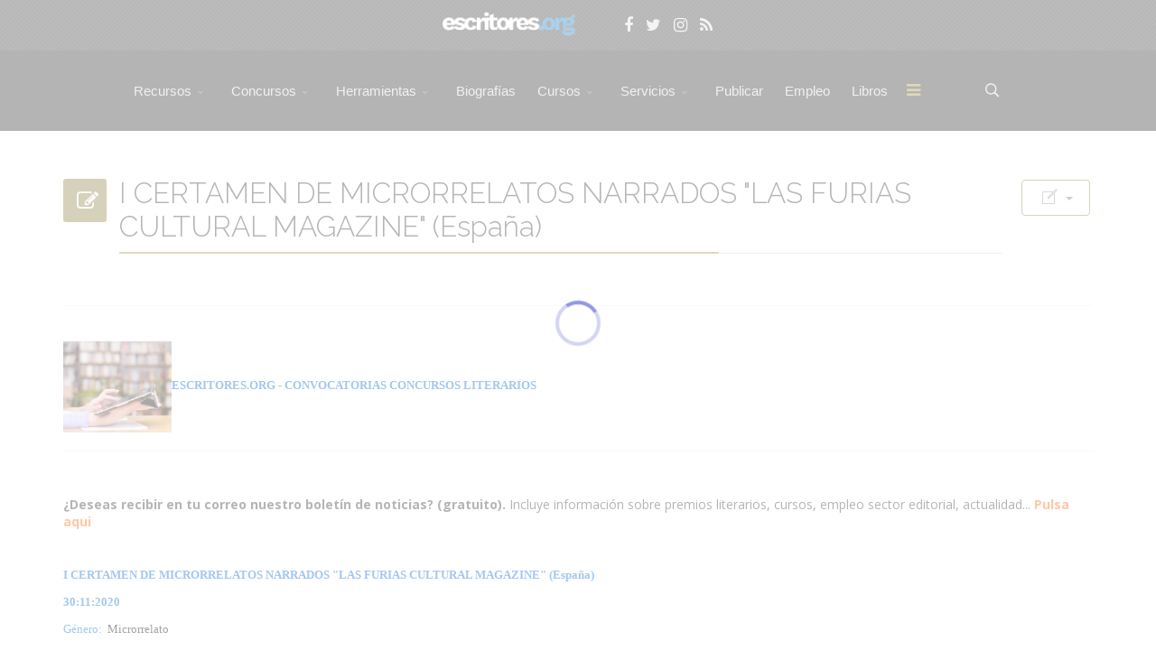

--- FILE ---
content_type: application/javascript
request_url: https://www.escritores.org/media/com_komento/scripts/site-3.1.6.min.js
body_size: 156328
content:
!function(a){var c,d,b=function(a){var b=[],c=1,d=0,a=a,e=function(){b.push([this,arguments]),c||e.execute()};return e.execute=function(){if(!d){d=1,c=0;for(var e;e=b.shift();)a.apply(e[0],e[1]);d=0}},e.lock=function(){c=0},e},e={},f=0,g=[],h=window[a]={setup:function(a){d=a,h.init()},jquery:function(a){c||(c=a,h.init())},init:function(){f||c&&d&&(h.$=c.initialize(d),h.plugin.execute(),f=1)},plugin:b(function(a,b){b.apply(h,[c])}),module:b(function(a,b){c.module(a,b)}),installer:function(a,b,c){if(g[a]||(g[a]=[]),!b)return g[a];var d=e[a];return d.registered?d.install(b,c):(g[a].push([b,c]),void 0)},component:function(a,b){if(!a)return e;if(!b)return e[a];if("function"==typeof b){var d=b;return d.registered=!0,e[a]=d}var g=[],h=function(a,b,c){return{method:a,context:this,args:c}},i=function(a,b,c){return function(){return(c||g).push(h(a,this,arguments)),b}},j=function(a,b,c){for(var d=0;d<b.length;d++){var e=b[d];a[e]=i(e,a,c)}return a},k=function(a,b){return function(){var c=[h(a,this,arguments)];return g.push(c),j({},b,c)}};g.execute=function(){for(var b=e[a],c=0;c<g.length;c++){var d=g[c];if("[object Array]"===Object.prototype.toString.call(d))for(var f=d,h=b,i=0;i<f.length;i++)h=h[f[i].method].apply(h,f[i].args);else b[d.method].apply(b,d.args)}};var d=j(function(){d.run.apply(this.arguments)},["run","ready","template","dialog"]);return d.className=a,d.options=b,d.queue=g,d.module=k("module",["done","always","fail","progress"]),d.require=k("require",["library","script","stylesheet","language","template","app","view","done","always","fail","progress"]),window[a]=e[a]=d,f&&c.Component.register(d),d}}}("KTVendors"),KTVendors.setup({environment:window.kt.environment,source:"local",mode:"production"==window.kt.environment?"compressed":"uncompressed",path:window.kt.rootUrl+"/media/com_komento/scripts/vendors",cdn:"",extension:".js",cdnPath:"",rootPath:window.kt.rootUrl,basePath:window.kt.rootUrl,indexUrl:window.kt.rootUrl+"/index.php",token:window.kt.token,joomla:{appendTitle:window.kt.appendTitle,sitename:window.kt.siteName},locale:{lang:window.kt.locale}}),KTVendors.component("Komento",{environment:window.kt.environment,source:"local",mode:"production"==window.kt.environment?"compressed":"uncompressed",mode:"compressed",baseUrl:window.kt.baseUrl,version:"3.0",momentLang:window.kt.momentLang,ajaxUrl:window.kt.ajaxUrl}),function(a,b){"object"==typeof module&&"object"==typeof module.exports?module.exports=a.document?b(a,!0):function(a){if(!a.document)throw new Error("jQuery requires a window with a document");return b(a)}:b(a)}("undefined"!=typeof window?window:this,function(a){function s(a){var b=a.length,c=n.type(a);return"function"===c||n.isWindow(a)?!1:1===a.nodeType&&b?!0:"array"===c||0===b||"number"==typeof b&&b>0&&b-1 in a}function x(a,b,c){if(n.isFunction(b))return n.grep(a,function(a,d){return!!b.call(a,d,a)!==c});if(b.nodeType)return n.grep(a,function(a){return a===b!==c});if("string"==typeof b){if(w.test(b))return n.filter(b,a,c);b=n.filter(b,a)}return n.grep(a,function(a){return n.inArray(a,b)>=0!==c})}function E(a,b){do a=a[b];while(a&&1!==a.nodeType);return a}function H(a){var b=G[a]={};return n.each(a.match(F)||[],function(a,c){b[c]=!0}),b}function J(){z.addEventListener?(z.removeEventListener("DOMContentLoaded",K,!1),a.removeEventListener("load",K,!1)):(z.detachEvent("onreadystatechange",K),a.detachEvent("onload",K))}function K(){(z.addEventListener||"load"===event.type||"complete"===z.readyState)&&(J(),n.ready())}function P(a,b,c){if(void 0===c&&1===a.nodeType){var d="data-"+b.replace(O,"-$1").toLowerCase();if(c=a.getAttribute(d),"string"==typeof c){try{c="true"===c?!0:"false"===c?!1:"null"===c?null:+c+""===c?+c:N.test(c)?n.parseJSON(c):c}catch(e){}n.data(a,b,c)}else c=void 0}return c}function Q(a){var b;for(b in a)if(("data"!==b||!n.isEmptyObject(a[b]))&&"toJSON"!==b)return!1;return!0}function R(a,b,d,e){if(n.acceptData(a)){var f,g,h=n.expando,i=a.nodeType,j=i?n.cache:a,k=i?a[h]:a[h]&&h;if(k&&j[k]&&(e||j[k].data)||void 0!==d||"string"!=typeof b)return k||(k=i?a[h]=c.pop()||n.guid++:h),j[k]||(j[k]=i?{}:{toJSON:n.noop}),("object"==typeof b||"function"==typeof b)&&(e?j[k]=n.extend(j[k],b):j[k].data=n.extend(j[k].data,b)),g=j[k],e||(g.data||(g.data={}),g=g.data),void 0!==d&&(g[n.camelCase(b)]=d),"string"==typeof b?(f=g[b],null==f&&(f=g[n.camelCase(b)])):f=g,f}}function S(a,b,c){if(n.acceptData(a)){var d,e,f=a.nodeType,g=f?n.cache:a,h=f?a[n.expando]:n.expando;if(g[h]){if(b&&(d=c?g[h]:g[h].data)){n.isArray(b)?b=b.concat(n.map(b,n.camelCase)):b in d?b=[b]:(b=n.camelCase(b),b=b in d?[b]:b.split(" ")),e=b.length;for(;e--;)delete d[b[e]];if(c?!Q(d):!n.isEmptyObject(d))return}(c||(delete g[h].data,Q(g[h])))&&(f?n.cleanData([a],!0):l.deleteExpando||g!=g.window?delete g[h]:g[h]=null)}}}function bb(){return!0}function cb(){return!1}function db(){try{return z.activeElement}catch(a){}}function eb(a){var b=fb.split("|"),c=a.createDocumentFragment();if(c.createElement)for(;b.length;)c.createElement(b.pop());return c}function vb(a,b){var c,d,e=0,f=typeof a.getElementsByTagName!==L?a.getElementsByTagName(b||"*"):typeof a.querySelectorAll!==L?a.querySelectorAll(b||"*"):void 0;if(!f)for(f=[],c=a.childNodes||a;null!=(d=c[e]);e++)!b||n.nodeName(d,b)?f.push(d):n.merge(f,vb(d,b));return void 0===b||b&&n.nodeName(a,b)?n.merge([a],f):f}function wb(a){X.test(a.type)&&(a.defaultChecked=a.checked)}function xb(a,b){return n.nodeName(a,"table")&&n.nodeName(11!==b.nodeType?b:b.firstChild,"tr")?a.getElementsByTagName("tbody")[0]||a.appendChild(a.ownerDocument.createElement("tbody")):a}function yb(a){return a.type=(null!==n.find.attr(a,"type"))+"/"+a.type,a}function zb(a){var b=qb.exec(a.type);return b?a.type=b[1]:a.removeAttribute("type"),a}function Ab(a,b){for(var c,d=0;null!=(c=a[d]);d++)n._data(c,"globalEval",!b||n._data(b[d],"globalEval"))}function Bb(a,b){if(1===b.nodeType&&n.hasData(a)){var c,d,e,f=n._data(a),g=n._data(b,f),h=f.events;if(h){delete g.handle,g.events={};for(c in h)for(d=0,e=h[c].length;e>d;d++)n.event.add(b,c,h[c][d])}g.data&&(g.data=n.extend({},g.data))}}function Cb(a,b){var c,d,e;if(1===b.nodeType){if(c=b.nodeName.toLowerCase(),!l.noCloneEvent&&b[n.expando]){e=n._data(b);for(d in e.events)n.removeEvent(b,d,e.handle);b.removeAttribute(n.expando)}"script"===c&&b.text!==a.text?(yb(b).text=a.text,zb(b)):"object"===c?(b.parentNode&&(b.outerHTML=a.outerHTML),l.html5Clone&&a.innerHTML&&!n.trim(b.innerHTML)&&(b.innerHTML=a.innerHTML)):"input"===c&&X.test(a.type)?(b.defaultChecked=b.checked=a.checked,b.value!==a.value&&(b.value=a.value)):"option"===c?b.defaultSelected=b.selected=a.defaultSelected:("input"===c||"textarea"===c)&&(b.defaultValue=a.defaultValue)}}function Fb(b,c){var d=n(c.createElement(b)).appendTo(c.body),e=a.getDefaultComputedStyle?a.getDefaultComputedStyle(d[0]).display:n.css(d[0],"display");return d.detach(),e}function Gb(a){var b=z,c=Eb[a];return c||(c=Fb(a,b),"none"!==c&&c||(Db=(Db||n("<iframe frameborder='0' width='0' height='0'/>")).appendTo(b.documentElement),b=(Db[0].contentWindow||Db[0].contentDocument).document,b.write(),b.close(),c=Fb(a,b),Db.detach()),Eb[a]=c),c}function Mb(a,b){return{get:function(){var c=a();if(null!=c)return c?(delete this.get,void 0):(this.get=b).apply(this,arguments)}}}function Vb(a,b){if(b in a)return b;for(var c=b.charAt(0).toUpperCase()+b.slice(1),d=b,e=Ub.length;e--;)if(b=Ub[e]+c,b in a)return b;return d}function Wb(a,b){for(var c,d,e,f=[],g=0,h=a.length;h>g;g++)d=a[g],d.style&&(f[g]=n._data(d,"olddisplay"),c=d.style.display,b?(f[g]||"none"!==c||(d.style.display=""),""===d.style.display&&V(d)&&(f[g]=n._data(d,"olddisplay",Gb(d.nodeName)))):f[g]||(e=V(d),(c&&"none"!==c||!e)&&n._data(d,"olddisplay",e?c:n.css(d,"display"))));for(g=0;h>g;g++)d=a[g],d.style&&(b&&"none"!==d.style.display&&""!==d.style.display||(d.style.display=b?f[g]||"":"none"));return a}function Xb(a,b,c){var d=Qb.exec(b);return d?Math.max(0,d[1]-(c||0))+(d[2]||"px"):b}function Yb(a,b,c,d,e){for(var f=c===(d?"border":"content")?4:"width"===b?1:0,g=0;4>f;f+=2)"margin"===c&&(g+=n.css(a,c+U[f],!0,e)),d?("content"===c&&(g-=n.css(a,"padding"+U[f],!0,e)),"margin"!==c&&(g-=n.css(a,"border"+U[f]+"Width",!0,e))):(g+=n.css(a,"padding"+U[f],!0,e),"padding"!==c&&(g+=n.css(a,"border"+U[f]+"Width",!0,e)));return g}function Zb(a,b,c){var d=!0,e="width"===b?a.offsetWidth:a.offsetHeight,f=Jb(a),g=l.boxSizing()&&"border-box"===n.css(a,"boxSizing",!1,f);if(0>=e||null==e){if(e=Kb(a,b,f),(0>e||null==e)&&(e=a.style[b]),Ib.test(e))return e;d=g&&(l.boxSizingReliable()||e===a.style[b]),e=parseFloat(e)||0}return e+Yb(a,b,c||(g?"border":"content"),d,f)+"px"}function $b(a,b,c,d,e){return new $b.prototype.init(a,b,c,d,e)}function gc(){return setTimeout(function(){_b=void 0}),_b=n.now()}function hc(a,b){var c,d={height:a},e=0;for(b=b?1:0;4>e;e+=2-b)c=U[e],d["margin"+c]=d["padding"+c]=a;return b&&(d.opacity=d.width=a),d}function ic(a,b,c){for(var d,e=(fc[b]||[]).concat(fc["*"]),f=0,g=e.length;g>f;f++)if(d=e[f].call(c,b,a))return d}function jc(a,b,c){var d,e,f,g,h,i,j,k,m=this,o={},p=a.style,q=a.nodeType&&V(a),r=n._data(a,"fxshow");c.queue||(h=n._queueHooks(a,"fx"),null==h.unqueued&&(h.unqueued=0,i=h.empty.fire,h.empty.fire=function(){h.unqueued||i()}),h.unqueued++,m.always(function(){m.always(function(){h.unqueued--,n.queue(a,"fx").length||h.empty.fire()})})),1===a.nodeType&&("height"in b||"width"in b)&&(c.overflow=[p.overflow,p.overflowX,p.overflowY],j=n.css(a,"display"),k=Gb(a.nodeName),"none"===j&&(j=k),"inline"===j&&"none"===n.css(a,"float")&&(l.inlineBlockNeedsLayout&&"inline"!==k?p.zoom=1:p.display="inline-block")),c.overflow&&(p.overflow="hidden",l.shrinkWrapBlocks()||m.always(function(){p.overflow=c.overflow[0],p.overflowX=c.overflow[1],p.overflowY=c.overflow[2]}));for(d in b)if(e=b[d],bc.exec(e)){if(delete b[d],f=f||"toggle"===e,e===(q?"hide":"show")){if("show"!==e||!r||void 0===r[d])continue;q=!0}o[d]=r&&r[d]||n.style(a,d)}if(!n.isEmptyObject(o)){r?"hidden"in r&&(q=r.hidden):r=n._data(a,"fxshow",{}),f&&(r.hidden=!q),q?n(a).show():m.done(function(){n(a).hide()}),m.done(function(){var b;n._removeData(a,"fxshow");for(b in o)n.style(a,b,o[b])});for(d in o)g=ic(q?r[d]:0,d,m),d in r||(r[d]=g.start,q&&(g.end=g.start,g.start="width"===d||"height"===d?1:0))}}function kc(a,b){var c,d,e,f,g;for(c in a)if(d=n.camelCase(c),e=b[d],f=a[c],n.isArray(f)&&(e=f[1],f=a[c]=f[0]),c!==d&&(a[d]=f,delete a[c]),g=n.cssHooks[d],g&&"expand"in g){f=g.expand(f),delete a[d];for(c in f)c in a||(a[c]=f[c],b[c]=e)}else b[d]=e}function lc(a,b,c){var d,e,f=0,g=ec.length,h=n.Deferred().always(function(){delete i.elem}),i=function(){if(e)return!1;for(var b=_b||gc(),c=Math.max(0,j.startTime+j.duration-b),d=c/j.duration||0,f=1-d,g=0,i=j.tweens.length;i>g;g++)j.tweens[g].run(f);return h.notifyWith(a,[j,f,c]),1>f&&i?c:(h.resolveWith(a,[j]),!1)},j=h.promise({elem:a,props:n.extend({},b),opts:n.extend(!0,{specialEasing:{}},c),originalProperties:b,originalOptions:c,startTime:_b||gc(),duration:c.duration,tweens:[],createTween:function(b,c){var d=n.Tween(a,j.opts,b,c,j.opts.specialEasing[b]||j.opts.easing);return j.tweens.push(d),d},stop:function(b){var c=0,d=b?j.tweens.length:0;if(e)return this;for(e=!0;d>c;c++)j.tweens[c].run(1);return b?h.resolveWith(a,[j,b]):h.rejectWith(a,[j,b]),this}}),k=j.props;for(kc(k,j.opts.specialEasing);g>f;f++)if(d=ec[f].call(j,a,k,j.opts))return d;return n.map(k,ic,j),n.isFunction(j.opts.start)&&j.opts.start.call(a,j),n.fx.timer(n.extend(i,{elem:a,anim:j,queue:j.opts.queue})),j.progress(j.opts.progress).done(j.opts.done,j.opts.complete).fail(j.opts.fail).always(j.opts.always)}function Mc(a){return function(b,c){"string"!=typeof b&&(c=b,b="*");var d,e=0,f=b.toLowerCase().match(F)||[];if(n.isFunction(c))for(;d=f[e++];)"+"===d.charAt(0)?(d=d.slice(1)||"*",(a[d]=a[d]||[]).unshift(c)):(a[d]=a[d]||[]).push(c)}}function Nc(a,b,c,d){function g(h){var i;return e[h]=!0,n.each(a[h]||[],function(a,h){var j=h(b,c,d);return"string"!=typeof j||f||e[j]?f?!(i=j):void 0:(b.dataTypes.unshift(j),g(j),!1)}),i}var e={},f=a===Jc;return g(b.dataTypes[0])||!e["*"]&&g("*")}function Oc(a,b){var c,d,e=n.ajaxSettings.flatOptions||{};for(d in b)void 0!==b[d]&&((e[d]?a:c||(c={}))[d]=b[d]);return c&&n.extend(!0,a,c),a}function Pc(a,b,c){for(var d,e,f,g,h=a.contents,i=a.dataTypes;"*"===i[0];)i.shift(),void 0===e&&(e=a.mimeType||b.getResponseHeader("Content-Type"));if(e)for(g in h)if(h[g]&&h[g].test(e)){i.unshift(g);break}if(i[0]in c)f=i[0];else{for(g in c){if(!i[0]||a.converters[g+" "+i[0]]){f=g;break}d||(d=g)}f=f||d}return f?(f!==i[0]&&i.unshift(f),c[f]):void 0}function Qc(a,b,c,d){var e,f,g,h,i,j={},k=a.dataTypes.slice();if(k[1])for(g in a.converters)j[g.toLowerCase()]=a.converters[g];for(f=k.shift();f;)if(a.responseFields[f]&&(c[a.responseFields[f]]=b),!i&&d&&a.dataFilter&&(b=a.dataFilter(b,a.dataType)),i=f,f=k.shift())if("*"===f)f=i;else if("*"!==i&&i!==f){if(g=j[i+" "+f]||j["* "+f],!g)for(e in j)if(h=e.split(" "),h[1]===f&&(g=j[i+" "+h[0]]||j["* "+h[0]])){g===!0?g=j[e]:j[e]!==!0&&(f=h[0],k.unshift(h[1]));break}if(g!==!0)if(g&&a["throws"])b=g(b);else try{b=g(b)}catch(l){return{state:"parsererror",error:g?l:"No conversion from "+i+" to "+f}}}return{state:"success",data:b}}function Wc(a,b,c,d){var e;if(n.isArray(b))n.each(b,function(b,e){c||Sc.test(a)?d(a,e):Wc(a+"["+("object"==typeof e?b:"")+"]",e,c,d)});else if(c||"object"!==n.type(b))d(a,b);else for(e in b)Wc(a+"["+e+"]",b[e],c,d)}function $c(){try{return new a.XMLHttpRequest}catch(b){}}function _c(){try{return new a.ActiveXObject("Microsoft.XMLHTTP")}catch(b){}}function ed(a){return n.isWindow(a)?a:9===a.nodeType?a.defaultView||a.parentWindow:!1}var c=[],d=c.slice,e=c.concat,f=c.push,g=c.indexOf,h={},i=h.toString,j=h.hasOwnProperty,k="".trim,l={},m="1.11.1pre",n=function(a,b){return new n.fn.init(a,b)},o=/^[\s\uFEFF\xA0]+|[\s\uFEFF\xA0]+$/g,p=/^-ms-/,q=/-([\da-z])/gi,r=function(a,b){return b.toUpperCase()};n.fn=n.prototype={jquery:m,constructor:n,selector:"",length:0,toArray:function(){return d.call(this)},get:function(a){return null!=a?0>a?this[a+this.length]:this[a]:d.call(this)},pushStack:function(a){var b=n.merge(this.constructor(),a);return b.prevObject=this,b.context=this.context,b},each:function(a,b){return n.each(this,a,b)},map:function(a){return this.pushStack(n.map(this,function(b,c){return a.call(b,c,b)}))},slice:function(){return this.pushStack(d.apply(this,arguments))},first:function(){return this.eq(0)},last:function(){return this.eq(-1)},eq:function(a){var b=this.length,c=+a+(0>a?b:0);return this.pushStack(c>=0&&b>c?[this[c]]:[])},end:function(){return this.prevObject||this.constructor(null)},push:f,sort:c.sort,splice:c.splice},n.extend=n.fn.extend=function(){var a,b,c,d,e,f,g=arguments[0]||{},h=1,i=arguments.length,j=!1;for("boolean"==typeof g&&(j=g,g=arguments[h]||{},h++),"object"==typeof g||n.isFunction(g)||(g={}),h===i&&(g=this,h--);i>h;h++)if(null!=(e=arguments[h]))for(d in e)a=g[d],c=e[d],g!==c&&(j&&c&&(n.isPlainObject(c)||(b=n.isArray(c)))?(b?(b=!1,f=a&&n.isArray(a)?a:[]):f=a&&n.isPlainObject(a)?a:{},g[d]=n.extend(j,f,c)):void 0!==c&&(g[d]=c));return g},n.extend({expando:"jQuery"+(m+Math.random()).replace(/\D/g,""),isReady:!0,error:function(a){throw new Error(a)},noop:function(){},isFunction:function(a){return"function"===n.type(a)},isArray:Array.isArray||function(a){return"array"===n.type(a)},isWindow:function(a){return null!=a&&a==a.window},isNumeric:function(a){return a-parseFloat(a)>=0},isEmptyObject:function(a){var b;for(b in a)return!1;return!0},isPlainObject:function(a){var b;if(!a||"object"!==n.type(a)||a.nodeType||n.isWindow(a))return!1;try{if(a.constructor&&!j.call(a,"constructor")&&!j.call(a.constructor.prototype,"isPrototypeOf"))return!1}catch(c){return!1}if(l.ownLast)for(b in a)return j.call(a,b);for(b in a);return void 0===b||j.call(a,b)},type:function(a){return null==a?a+"":"object"==typeof a||"function"==typeof a?h[i.call(a)]||"object":typeof a},globalEval:function(b){b&&n.trim(b)&&(a.execScript||function(b){a.eval.call(a,b)})(b)},camelCase:function(a){return a.replace(p,"ms-").replace(q,r)},nodeName:function(a,b){return a.nodeName&&a.nodeName.toLowerCase()===b.toLowerCase()},each:function(a,b,c){var d,e=0,f=a.length,g=s(a);if(c){if(g)for(;f>e&&(d=b.apply(a[e],c),d!==!1);e++);else for(e in a)if(d=b.apply(a[e],c),d===!1)break}else if(g)for(;f>e&&(d=b.call(a[e],e,a[e]),d!==!1);e++);else for(e in a)if(d=b.call(a[e],e,a[e]),d===!1)break;return a},trim:k&&!k.call("\ufeff\xa0")?function(a){return null==a?"":k.call(a)}:function(a){return null==a?"":(a+"").replace(o,"")},makeArray:function(a,b){var c=b||[];return null!=a&&(s(Object(a))?n.merge(c,"string"==typeof a?[a]:a):f.call(c,a)),c},inArray:function(a,b,c){var d;if(b){if(g)return g.call(b,a,c);for(d=b.length,c=c?0>c?Math.max(0,d+c):c:0;d>c;c++)if(c in b&&b[c]===a)return c}return-1},merge:function(a,b){for(var c=+b.length,d=0,e=a.length;c>d;)a[e++]=b[d++];if(c!==c)for(;void 0!==b[d];)a[e++]=b[d++];return a.length=e,a},grep:function(a,b,c){for(var d,e=[],f=0,g=a.length,h=!c;g>f;f++)d=!b(a[f],f),d!==h&&e.push(a[f]);return e},map:function(a,b,c){var d,f=0,g=a.length,h=s(a),i=[];if(h)for(;g>f;f++)d=b(a[f],f,c),null!=d&&i.push(d);else for(f in a)d=b(a[f],f,c),null!=d&&i.push(d);return e.apply([],i)},guid:1,proxy:function(a,b){var c,e,f;return"string"==typeof b&&(f=a[b],b=a,a=f),n.isFunction(a)?(c=d.call(arguments,2),e=function(){return a.apply(b||this,c.concat(d.call(arguments)))},e.guid=a.guid=a.guid||n.guid++,e):void 0},now:function(){return+new Date},support:l}),n.each("Boolean Number String Function Array Date RegExp Object Error".split(" "),function(a,b){h["[object "+b+"]"]=b.toLowerCase()});var t=function(a){function eb(a,b,d,e){var f,g,i,j,k,n,q,r,v,w;if((b?b.ownerDocument||b:u)!==m&&l(b),b=b||m,d=d||[],!a||"string"!=typeof a)return d;if(1!==(j=b.nodeType)&&9!==j)return[];if(o&&!e){if(f=$.exec(a))if(i=f[1]){if(9===j){if(g=b.getElementById(i),!g||!g.parentNode)return d;if(g.id===i)return d.push(g),d}else if(b.ownerDocument&&(g=b.ownerDocument.getElementById(i))&&s(b,g)&&g.id===i)return d.push(g),d}else{if(f[2])return H.apply(d,b.getElementsByTagName(a)),d;if((i=f[3])&&c.getElementsByClassName&&b.getElementsByClassName)return H.apply(d,b.getElementsByClassName(i)),d}if(c.qsa&&(!p||!p.test(a))){if(r=q=t,v=b,w=9===j&&a,1===j&&"object"!==b.nodeName.toLowerCase()){for(n=pb(a),(q=b.getAttribute("id"))?r=q.replace(ab,"\\$&"):b.setAttribute("id",r),r="[id='"+r+"'] ",k=n.length;k--;)n[k]=r+qb(n[k]);v=_.test(a)&&nb(b.parentNode)||b,w=n.join(",")}if(w)try{return H.apply(d,v.querySelectorAll(w)),d}catch(x){}finally{q||b.removeAttribute("id")}}}return h(a.replace(Q,"$1"),b,d,e)}function fb(){function b(c,e){return a.push(c+" ")>d.cacheLength&&delete b[a.shift()],b[c+" "]=e}var a=[];return b}function gb(a){return a[t]=!0,a}function hb(a){var b=m.createElement("div");try{return!!a(b)}catch(c){return!1}finally{b.parentNode&&b.parentNode.removeChild(b),b=null}}function ib(a,b){for(var c=a.split("|"),e=a.length;e--;)d.attrHandle[c[e]]=b}function jb(a,b){var c=b&&a,d=c&&1===a.nodeType&&1===b.nodeType&&(~b.sourceIndex||C)-(~a.sourceIndex||C);if(d)return d;if(c)for(;c=c.nextSibling;)if(c===b)return-1;return a?1:-1}function kb(a){return function(b){var c=b.nodeName.toLowerCase();return"input"===c&&b.type===a}}function lb(a){return function(b){var c=b.nodeName.toLowerCase();return("input"===c||"button"===c)&&b.type===a}}function mb(a){return gb(function(b){return b=+b,gb(function(c,d){for(var e,f=a([],c.length,b),g=f.length;g--;)c[e=f[g]]&&(c[e]=!(d[e]=c[e]))})})}function nb(a){return a&&typeof a.getElementsByTagName!==B&&a}function ob(){}function pb(a,b){var c,e,f,g,h,i,j,k=y[a+" "];if(k)return b?0:k.slice(0);for(h=a,i=[],j=d.preFilter;h;){(!c||(e=R.exec(h)))&&(e&&(h=h.slice(e[0].length)||h),i.push(f=[])),c=!1,(e=S.exec(h))&&(c=e.shift(),f.push({value:c,type:e[0].replace(Q," ")}),h=h.slice(c.length));for(g in d.filter)!(e=W[g].exec(h))||j[g]&&!(e=j[g](e))||(c=e.shift(),f.push({value:c,type:g,matches:e}),h=h.slice(c.length));if(!c)break}return b?h.length:h?eb.error(a):y(a,i).slice(0)}function qb(a){for(var b=0,c=a.length,d="";c>b;b++)d+=a[b].value;return d}function rb(a,b,c){var d=b.dir,e=c&&"parentNode"===d,f=w++;return b.first?function(b,c,f){for(;b=b[d];)if(1===b.nodeType||e)return a(b,c,f)}:function(b,c,g){var h,i,j=[v,f];if(g){for(;b=b[d];)if((1===b.nodeType||e)&&a(b,c,g))return!0}else for(;b=b[d];)if(1===b.nodeType||e){if(i=b[t]||(b[t]={}),(h=i[d])&&h[0]===v&&h[1]===f)return j[2]=h[2];if(i[d]=j,j[2]=a(b,c,g))return!0}}}function sb(a){return a.length>1?function(b,c,d){for(var e=a.length;e--;)if(!a[e](b,c,d))return!1;return!0}:a[0]}function tb(a,b,c){for(var d=0,e=b.length;e>d;d++)eb(a,b[d],c);return c}function ub(a,b,c,d,e){for(var f,g=[],h=0,i=a.length,j=null!=b;i>h;h++)(f=a[h])&&(!c||c(f,d,e))&&(g.push(f),j&&b.push(h));return g}function vb(a,b,c,d,e,f){return d&&!d[t]&&(d=vb(d)),e&&!e[t]&&(e=vb(e,f)),gb(function(f,g,h,i){var j,k,l,m=[],n=[],o=g.length,p=f||tb(b||"*",h.nodeType?[h]:h,[]),q=!a||!f&&b?p:ub(p,m,a,h,i),r=c?e||(f?a:o||d)?[]:g:q;if(c&&c(q,r,h,i),d)for(j=ub(r,n),d(j,[],h,i),k=j.length;k--;)(l=j[k])&&(r[n[k]]=!(q[n[k]]=l));if(f){if(e||a){if(e){for(j=[],k=r.length;k--;)(l=r[k])&&j.push(q[k]=l);e(null,r=[],j,i)}for(k=r.length;k--;)(l=r[k])&&(j=e?J.call(f,l):m[k])>-1&&(f[j]=!(g[j]=l))}}else r=ub(r===g?r.splice(o,r.length):r),e?e(null,g,r,i):H.apply(g,r)})}function wb(a){for(var b,c,e,f=a.length,g=d.relative[a[0].type],h=g||d.relative[" "],j=g?1:0,k=rb(function(a){return a===b},h,!0),l=rb(function(a){return J.call(b,a)>-1},h,!0),m=[function(a,c,d){return!g&&(d||c!==i)||((b=c).nodeType?k(a,c,d):l(a,c,d))}];f>j;j++)if(c=d.relative[a[j].type])m=[rb(sb(m),c)];else{if(c=d.filter[a[j].type].apply(null,a[j].matches),c[t]){for(e=++j;f>e&&!d.relative[a[e].type];e++);return vb(j>1&&sb(m),j>1&&qb(a.slice(0,j-1).concat({value:" "===a[j-2].type?"*":""})).replace(Q,"$1"),c,e>j&&wb(a.slice(j,e)),f>e&&wb(a=a.slice(e)),f>e&&qb(a))}m.push(c)}return sb(m)}function xb(a,b){var c=b.length>0,e=a.length>0,f=function(f,g,h,j,k){var l,n,o,p=0,q="0",r=f&&[],s=[],t=i,u=f||e&&d.find.TAG("*",k),w=v+=null==t?1:Math.random()||.1,x=u.length;for(k&&(i=g!==m&&g);q!==x&&null!=(l=u[q]);q++){if(e&&l){for(n=0;o=a[n++];)if(o(l,g,h)){j.push(l);break}k&&(v=w)}c&&((l=!o&&l)&&p--,f&&r.push(l))}if(p+=q,c&&q!==p){for(n=0;o=b[n++];)o(r,s,g,h);if(f){if(p>0)for(;q--;)r[q]||s[q]||(s[q]=F.call(j));s=ub(s)}H.apply(j,s),k&&!f&&s.length>0&&p+b.length>1&&eb.uniqueSort(j)}return k&&(v=w,i=t),r};return c?gb(f):f}var b,c,d,e,f,g,h,i,j,k,l,m,n,o,p,q,r,s,t="sizzle"+-new Date,u=a.document,v=0,w=0,x=fb(),y=fb(),z=fb(),A=function(a,b){return a===b&&(k=!0),0},B="undefined",C=1<<31,D={}.hasOwnProperty,E=[],F=E.pop,G=E.push,H=E.push,I=E.slice,J=E.indexOf||function(a){for(var b=0,c=this.length;c>b;b++)if(this[b]===a)return b;return-1},K="checked|selected|async|autofocus|autoplay|controls|defer|disabled|hidden|ismap|loop|multiple|open|readonly|required|scoped",L="[\\x20\\t\\r\\n\\f]",M="(?:\\\\.|[\\w-]|[^\\x00-\\xa0])+",N=M.replace("w","w#"),O="\\["+L+"*("+M+")"+L+"*(?:([*^$|!~]?=)"+L+"*(?:(['\"])((?:\\\\.|[^\\\\])*?)\\3|("+N+")|)|)"+L+"*\\]",P=":("+M+")(?:\\(((['\"])((?:\\\\.|[^\\\\])*?)\\3|((?:\\\\.|[^\\\\()[\\]]|"+O.replace(3,8)+")*)|.*)\\)|)",Q=new RegExp("^"+L+"+|((?:^|[^\\\\])(?:\\\\.)*)"+L+"+$","g"),R=new RegExp("^"+L+"*,"+L+"*"),S=new RegExp("^"+L+"*([>+~]|"+L+")"+L+"*"),T=new RegExp("="+L+"*([^\\]'\"]*?)"+L+"*\\]","g"),U=new RegExp(P),V=new RegExp("^"+N+"$"),W={ID:new RegExp("^#("+M+")"),CLASS:new RegExp("^\\.("+M+")"),TAG:new RegExp("^("+M.replace("w","w*")+")"),ATTR:new RegExp("^"+O),PSEUDO:new RegExp("^"+P),CHILD:new RegExp("^:(only|first|last|nth|nth-last)-(child|of-type)(?:\\("+L+"*(even|odd|(([+-]|)(\\d*)n|)"+L+"*(?:([+-]|)"+L+"*(\\d+)|))"+L+"*\\)|)","i"),bool:new RegExp("^(?:"+K+")$","i"),needsContext:new RegExp("^"+L+"*[>+~]|:(even|odd|eq|gt|lt|nth|first|last)(?:\\("+L+"*((?:-\\d)?\\d*)"+L+"*\\)|)(?=[^-]|$)","i")},X=/^(?:input|select|textarea|button)$/i,Y=/^h\d$/i,Z=/^[^{]+\{\s*\[native \w/,$=/^(?:#([\w-]+)|(\w+)|\.([\w-]+))$/,_=/[+~]/,ab=/'|\\/g,bb=new RegExp("\\\\([\\da-f]{1,6}"+L+"?|("+L+")|.)","ig"),cb=function(a,b,c){var d="0x"+b-65536;return d!==d||c?b:0>d?String.fromCharCode(d+65536):String.fromCharCode(d>>10|55296,1023&d|56320)};try{H.apply(E=I.call(u.childNodes),u.childNodes),E[u.childNodes.length].nodeType}catch(db){H={apply:E.length?function(a,b){G.apply(a,I.call(b))}:function(a,b){for(var c=a.length,d=0;a[c++]=b[d++];);a.length=c-1}}}c=eb.support={},f=eb.isXML=function(a){var b=a&&(a.ownerDocument||a).documentElement;return b?"HTML"!==b.nodeName:!1},l=eb.setDocument=function(a){var b,e=a?a.ownerDocument||a:u,g=e.defaultView;return e!==m&&9===e.nodeType&&e.documentElement?(m=e,n=e.documentElement,o=!f(e),g&&g!==g.top&&(g.addEventListener?g.addEventListener("unload",function(){l()},!1):g.attachEvent&&g.attachEvent("onunload",function(){l()})),c.attributes=hb(function(a){return a.className="i",!a.getAttribute("className")}),c.getElementsByTagName=hb(function(a){return a.appendChild(e.createComment("")),!a.getElementsByTagName("*").length}),c.getElementsByClassName=Z.test(e.getElementsByClassName)&&hb(function(a){return a.innerHTML="<div class='a'></div><div class='a i'></div>",a.firstChild.className="i",2===a.getElementsByClassName("i").length}),c.getById=hb(function(a){return n.appendChild(a).id=t,!e.getElementsByName||!e.getElementsByName(t).length}),c.getById?(d.find.ID=function(a,b){if(typeof b.getElementById!==B&&o){var c=b.getElementById(a);return c&&c.parentNode?[c]:[]}},d.filter.ID=function(a){var b=a.replace(bb,cb);return function(a){return a.getAttribute("id")===b}}):(delete d.find.ID,d.filter.ID=function(a){var b=a.replace(bb,cb);return function(a){var c=typeof a.getAttributeNode!==B&&a.getAttributeNode("id");return c&&c.value===b}}),d.find.TAG=c.getElementsByTagName?function(a,b){return typeof b.getElementsByTagName!==B?b.getElementsByTagName(a):void 0}:function(a,b){var c,d=[],e=0,f=b.getElementsByTagName(a);if("*"===a){for(;c=f[e++];)1===c.nodeType&&d.push(c);return d}return f},d.find.CLASS=c.getElementsByClassName&&function(a,b){return typeof b.getElementsByClassName!==B&&o?b.getElementsByClassName(a):void 0},q=[],p=[],(c.qsa=Z.test(e.querySelectorAll))&&(hb(function(a){a.innerHTML="<select t=''><option selected=''></option></select>",a.querySelectorAll("[t^='']").length&&p.push("[*^$]="+L+"*(?:''|\"\")"),a.querySelectorAll("[selected]").length||p.push("\\["+L+"*(?:value|"+K+")"),a.querySelectorAll(":checked").length||p.push(":checked")}),hb(function(a){var b=e.createElement("input");b.setAttribute("type","hidden"),a.appendChild(b).setAttribute("name","D"),a.querySelectorAll("[name=d]").length&&p.push("name"+L+"*[*^$|!~]?="),a.querySelectorAll(":enabled").length||p.push(":enabled",":disabled"),a.querySelectorAll("*,:x"),p.push(",.*:")})),(c.matchesSelector=Z.test(r=n.webkitMatchesSelector||n.mozMatchesSelector||n.oMatchesSelector||n.msMatchesSelector))&&hb(function(a){c.disconnectedMatch=r.call(a,"div"),r.call(a,"[s!='']:x"),q.push("!=",P)}),p=p.length&&new RegExp(p.join("|")),q=q.length&&new RegExp(q.join("|")),b=Z.test(n.compareDocumentPosition),s=b||Z.test(n.contains)?function(a,b){var c=9===a.nodeType?a.documentElement:a,d=b&&b.parentNode;return a===d||!(!d||1!==d.nodeType||!(c.contains?c.contains(d):a.compareDocumentPosition&&16&a.compareDocumentPosition(d)))}:function(a,b){if(b)for(;b=b.parentNode;)if(b===a)return!0;return!1},A=b?function(a,b){if(a===b)return k=!0,0;var d=!a.compareDocumentPosition-!b.compareDocumentPosition;return d?d:(d=(a.ownerDocument||a)===(b.ownerDocument||b)?a.compareDocumentPosition(b):1,1&d||!c.sortDetached&&b.compareDocumentPosition(a)===d?a===e||a.ownerDocument===u&&s(u,a)?-1:b===e||b.ownerDocument===u&&s(u,b)?1:j?J.call(j,a)-J.call(j,b):0:4&d?-1:1)}:function(a,b){if(a===b)return k=!0,0;var c,d=0,f=a.parentNode,g=b.parentNode,h=[a],i=[b];if(!f||!g)return a===e?-1:b===e?1:f?-1:g?1:j?J.call(j,a)-J.call(j,b):0;if(f===g)return jb(a,b);for(c=a;c=c.parentNode;)h.unshift(c);for(c=b;c=c.parentNode;)i.unshift(c);for(;h[d]===i[d];)d++;return d?jb(h[d],i[d]):h[d]===u?-1:i[d]===u?1:0},e):m},eb.matches=function(a,b){return eb(a,null,null,b)},eb.matchesSelector=function(a,b){if((a.ownerDocument||a)!==m&&l(a),b=b.replace(T,"='$1']"),!(!c.matchesSelector||!o||q&&q.test(b)||p&&p.test(b)))try{var d=r.call(a,b);if(d||c.disconnectedMatch||a.document&&11!==a.document.nodeType)return d}catch(e){}return eb(b,m,null,[a]).length>0},eb.contains=function(a,b){return(a.ownerDocument||a)!==m&&l(a),s(a,b)},eb.attr=function(a,b){(a.ownerDocument||a)!==m&&l(a);var e=d.attrHandle[b.toLowerCase()],f=e&&D.call(d.attrHandle,b.toLowerCase())?e(a,b,!o):void 0;return void 0!==f?f:c.attributes||!o?a.getAttribute(b):(f=a.getAttributeNode(b))&&f.specified?f.value:null},eb.error=function(a){throw new Error("Syntax error, unrecognized expression: "+a)},eb.uniqueSort=function(a){var b,d=[],e=0,f=0;if(k=!c.detectDuplicates,j=!c.sortStable&&a.slice(0),a.sort(A),k){for(;b=a[f++];)b===a[f]&&(e=d.push(f));for(;e--;)a.splice(d[e],1)}return j=null,a},e=eb.getText=function(a){var b,c="",d=0,f=a.nodeType;if(f){if(1===f||9===f||11===f){if("string"==typeof a.textContent)return a.textContent;for(a=a.firstChild;a;a=a.nextSibling)c+=e(a)}else if(3===f||4===f)return a.nodeValue}else for(;b=a[d++];)c+=e(b);return c},d=eb.selectors={cacheLength:50,createPseudo:gb,match:W,attrHandle:{},find:{},relative:{">":{dir:"parentNode",first:!0}," ":{dir:"parentNode"},"+":{dir:"previousSibling",first:!0},"~":{dir:"previousSibling"}},preFilter:{ATTR:function(a){return a[1]=a[1].replace(bb,cb),a[3]=(a[4]||a[5]||"").replace(bb,cb),"~="===a[2]&&(a[3]=" "+a[3]+" "),a.slice(0,4)},CHILD:function(a){return a[1]=a[1].toLowerCase(),"nth"===a[1].slice(0,3)?(a[3]||eb.error(a[0]),a[4]=+(a[4]?a[5]+(a[6]||1):2*("even"===a[3]||"odd"===a[3])),a[5]=+(a[7]+a[8]||"odd"===a[3])):a[3]&&eb.error(a[0]),a},PSEUDO:function(a){var b,c=!a[5]&&a[2];return W.CHILD.test(a[0])?null:(a[3]&&void 0!==a[4]?a[2]=a[4]:c&&U.test(c)&&(b=pb(c,!0))&&(b=c.indexOf(")",c.length-b)-c.length)&&(a[0]=a[0].slice(0,b),a[2]=c.slice(0,b)),a.slice(0,3))}},filter:{TAG:function(a){var b=a.replace(bb,cb).toLowerCase();return"*"===a?function(){return!0}:function(a){return a.nodeName&&a.nodeName.toLowerCase()===b}},CLASS:function(a){var b=x[a+" "];return b||(b=new RegExp("(^|"+L+")"+a+"("+L+"|$)"))&&x(a,function(a){return b.test("string"==typeof a.className&&a.className||typeof a.getAttribute!==B&&a.getAttribute("class")||"")})},ATTR:function(a,b,c){return function(d){var e=eb.attr(d,a);return null==e?"!="===b:b?(e+="","="===b?e===c:"!="===b?e!==c:"^="===b?c&&0===e.indexOf(c):"*="===b?c&&e.indexOf(c)>-1:"$="===b?c&&e.slice(-c.length)===c:"~="===b?(" "+e+" ").indexOf(c)>-1:"|="===b?e===c||e.slice(0,c.length+1)===c+"-":!1):!0}},CHILD:function(a,b,c,d,e){var f="nth"!==a.slice(0,3),g="last"!==a.slice(-4),h="of-type"===b;return 1===d&&0===e?function(a){return!!a.parentNode}:function(b,c,i){var j,k,l,m,n,o,p=f!==g?"nextSibling":"previousSibling",q=b.parentNode,r=h&&b.nodeName.toLowerCase(),s=!i&&!h;if(q){if(f){for(;p;){for(l=b;l=l[p];)if(h?l.nodeName.toLowerCase()===r:1===l.nodeType)return!1;o=p="only"===a&&!o&&"nextSibling"}return!0}if(o=[g?q.firstChild:q.lastChild],g&&s){for(k=q[t]||(q[t]={}),j=k[a]||[],n=j[0]===v&&j[1],m=j[0]===v&&j[2],l=n&&q.childNodes[n];l=++n&&l&&l[p]||(m=n=0)||o.pop();)if(1===l.nodeType&&++m&&l===b){k[a]=[v,n,m];break}}else if(s&&(j=(b[t]||(b[t]={}))[a])&&j[0]===v)m=j[1];else for(;(l=++n&&l&&l[p]||(m=n=0)||o.pop())&&((h?l.nodeName.toLowerCase()!==r:1!==l.nodeType)||!++m||(s&&((l[t]||(l[t]={}))[a]=[v,m]),l!==b)););return m-=e,m===d||m%d===0&&m/d>=0}}},PSEUDO:function(a,b){var c,e=d.pseudos[a]||d.setFilters[a.toLowerCase()]||eb.error("unsupported pseudo: "+a);return e[t]?e(b):e.length>1?(c=[a,a,"",b],d.setFilters.hasOwnProperty(a.toLowerCase())?gb(function(a,c){for(var d,f=e(a,b),g=f.length;g--;)d=J.call(a,f[g]),a[d]=!(c[d]=f[g])}):function(a){return e(a,0,c)}):e}},pseudos:{not:gb(function(a){var b=[],c=[],d=g(a.replace(Q,"$1"));
return d[t]?gb(function(a,b,c,e){for(var f,g=d(a,null,e,[]),h=a.length;h--;)(f=g[h])&&(a[h]=!(b[h]=f))}):function(a,e,f){return b[0]=a,d(b,null,f,c),!c.pop()}}),has:gb(function(a){return function(b){return eb(a,b).length>0}}),contains:gb(function(a){return function(b){return(b.textContent||b.innerText||e(b)).indexOf(a)>-1}}),lang:gb(function(a){return V.test(a||"")||eb.error("unsupported lang: "+a),a=a.replace(bb,cb).toLowerCase(),function(b){var c;do if(c=o?b.lang:b.getAttribute("xml:lang")||b.getAttribute("lang"))return c=c.toLowerCase(),c===a||0===c.indexOf(a+"-");while((b=b.parentNode)&&1===b.nodeType);return!1}}),target:function(b){var c=a.location&&a.location.hash;return c&&c.slice(1)===b.id},root:function(a){return a===n},focus:function(a){return a===m.activeElement&&(!m.hasFocus||m.hasFocus())&&!!(a.type||a.href||~a.tabIndex)},enabled:function(a){return a.disabled===!1},disabled:function(a){return a.disabled===!0},checked:function(a){var b=a.nodeName.toLowerCase();return"input"===b&&!!a.checked||"option"===b&&!!a.selected},selected:function(a){return a.parentNode&&a.parentNode.selectedIndex,a.selected===!0},empty:function(a){for(a=a.firstChild;a;a=a.nextSibling)if(a.nodeType<6)return!1;return!0},parent:function(a){return!d.pseudos.empty(a)},header:function(a){return Y.test(a.nodeName)},input:function(a){return X.test(a.nodeName)},button:function(a){var b=a.nodeName.toLowerCase();return"input"===b&&"button"===a.type||"button"===b},text:function(a){var b;return"input"===a.nodeName.toLowerCase()&&"text"===a.type&&(null==(b=a.getAttribute("type"))||"text"===b.toLowerCase())},first:mb(function(){return[0]}),last:mb(function(a,b){return[b-1]}),eq:mb(function(a,b,c){return[0>c?c+b:c]}),even:mb(function(a,b){for(var c=0;b>c;c+=2)a.push(c);return a}),odd:mb(function(a,b){for(var c=1;b>c;c+=2)a.push(c);return a}),lt:mb(function(a,b,c){for(var d=0>c?c+b:c;--d>=0;)a.push(d);return a}),gt:mb(function(a,b,c){for(var d=0>c?c+b:c;++d<b;)a.push(d);return a})}},d.pseudos.nth=d.pseudos.eq;for(b in{radio:!0,checkbox:!0,file:!0,password:!0,image:!0})d.pseudos[b]=kb(b);for(b in{submit:!0,reset:!0})d.pseudos[b]=lb(b);return ob.prototype=d.filters=d.pseudos,d.setFilters=new ob,g=eb.compile=function(a,b){var c,d=[],e=[],f=z[a+" "];if(!f){for(b||(b=pb(a)),c=b.length;c--;)f=wb(b[c]),f[t]?d.push(f):e.push(f);f=z(a,xb(e,d)),f.selector=a}return f},h=eb.select=function(a,b,e,f){var h,i,j,k,l,m="function"==typeof a&&a,n=!f&&pb(a=m.selector||a);if(e=e||[],1===n.length){if(i=n[0]=n[0].slice(0),i.length>2&&"ID"===(j=i[0]).type&&c.getById&&9===b.nodeType&&o&&d.relative[i[1].type]){if(b=(d.find.ID(j.matches[0].replace(bb,cb),b)||[])[0],!b)return e;m&&(b=b.parentNode),a=a.slice(i.shift().value.length)}for(h=W.needsContext.test(a)?0:i.length;h--&&(j=i[h],!d.relative[k=j.type]);)if((l=d.find[k])&&(f=l(j.matches[0].replace(bb,cb),_.test(i[0].type)&&nb(b.parentNode)||b))){if(i.splice(h,1),a=f.length&&qb(i),!a)return H.apply(e,f),e;break}}return(m||g(a,n))(f,b,!o,e,_.test(a)&&nb(b.parentNode)||b),e},c.sortStable=t.split("").sort(A).join("")===t,c.detectDuplicates=!!k,l(),c.sortDetached=hb(function(a){return 1&a.compareDocumentPosition(m.createElement("div"))}),hb(function(a){return a.innerHTML="<a href='#'></a>","#"===a.firstChild.getAttribute("href")})||ib("type|href|height|width",function(a,b,c){return c?void 0:a.getAttribute(b,"type"===b.toLowerCase()?1:2)}),c.attributes&&hb(function(a){return a.innerHTML="<input/>",a.firstChild.setAttribute("value",""),""===a.firstChild.getAttribute("value")})||ib("value",function(a,b,c){return c||"input"!==a.nodeName.toLowerCase()?void 0:a.defaultValue}),hb(function(a){return null==a.getAttribute("disabled")})||ib(K,function(a,b,c){var d;return c?void 0:a[b]===!0?b.toLowerCase():(d=a.getAttributeNode(b))&&d.specified?d.value:null}),eb}(a);n.find=t,n.expr=t.selectors,n.expr[":"]=n.expr.pseudos,n.unique=t.uniqueSort,n.text=t.getText,n.isXMLDoc=t.isXML,n.contains=t.contains;var u=n.expr.match.needsContext,v=/^<(\w+)\s*\/?>(?:<\/\1>|)$/,w=/^.[^:#\[\.,]*$/;n.filter=function(a,b,c){var d=b[0];return c&&(a=":not("+a+")"),1===b.length&&1===d.nodeType?n.find.matchesSelector(d,a)?[d]:[]:n.find.matches(a,n.grep(b,function(a){return 1===a.nodeType}))},n.fn.extend({find:function(a){var b,c=[],d=this,e=d.length;if("string"!=typeof a)return this.pushStack(n(a).filter(function(){for(b=0;e>b;b++)if(n.contains(d[b],this))return!0}));for(b=0;e>b;b++)n.find(a,d[b],c);return c=this.pushStack(e>1?n.unique(c):c),c.selector=this.selector?this.selector+" "+a:a,c},filter:function(a){return this.pushStack(x(this,a||[],!1))},not:function(a){return this.pushStack(x(this,a||[],!0))},is:function(a){return!!x(this,"string"==typeof a&&u.test(a)?n(a):a||[],!1).length}});var y,z=a.document,A=/^(?:\s*(<[\w\W]+>)[^>]*|#([\w-]*))$/,B=n.fn.init=function(a,b){var c,d;if(!a)return this;if("string"==typeof a){if(c="<"===a.charAt(0)&&">"===a.charAt(a.length-1)&&a.length>=3?[null,a,null]:A.exec(a),!c||!c[1]&&b)return!b||b.jquery?(b||y).find(a):this.constructor(b).find(a);if(c[1]){if(b=b instanceof n?b[0]:b,n.merge(this,n.parseHTML(c[1],b&&b.nodeType?b.ownerDocument||b:z,!0)),v.test(c[1])&&n.isPlainObject(b))for(c in b)n.isFunction(this[c])?this[c](b[c]):this.attr(c,b[c]);return this}if(d=z.getElementById(c[2]),d&&d.parentNode){if(d.id!==c[2])return y.find(a);this.length=1,this[0]=d}return this.context=z,this.selector=a,this}return a.nodeType?(this.context=this[0]=a,this.length=1,this):n.isFunction(a)?"undefined"!=typeof y.ready?y.ready(a):a(n):(void 0!==a.selector&&(this.selector=a.selector,this.context=a.context),n.makeArray(a,this))};B.prototype=n.fn,y=n(z);var C=/^(?:parents|prev(?:Until|All))/,D={children:!0,contents:!0,next:!0,prev:!0};n.extend({dir:function(a,b,c){for(var d=[],e=a[b];e&&9!==e.nodeType&&(void 0===c||1!==e.nodeType||!n(e).is(c));)1===e.nodeType&&d.push(e),e=e[b];return d},sibling:function(a,b){for(var c=[];a;a=a.nextSibling)1===a.nodeType&&a!==b&&c.push(a);return c}}),n.fn.extend({has:function(a){var b,c=n(a,this),d=c.length;return this.filter(function(){for(b=0;d>b;b++)if(n.contains(this,c[b]))return!0})},closest:function(a,b){for(var c,d=0,e=this.length,f=[],g=u.test(a)||"string"!=typeof a?n(a,b||this.context):0;e>d;d++)for(c=this[d];c&&c!==b;c=c.parentNode)if(c.nodeType<11&&(g?g.index(c)>-1:1===c.nodeType&&n.find.matchesSelector(c,a))){f.push(c);break}return this.pushStack(f.length>1?n.unique(f):f)},index:function(a){return a?"string"==typeof a?n.inArray(this[0],n(a)):n.inArray(a.jquery?a[0]:a,this):this[0]&&this[0].parentNode?this.first().prevAll().length:-1},add:function(a,b){return this.pushStack(n.unique(n.merge(this.get(),n(a,b))))},addBack:function(a){return this.add(null==a?this.prevObject:this.prevObject.filter(a))}}),n.each({parent:function(a){var b=a.parentNode;return b&&11!==b.nodeType?b:null},parents:function(a){return n.dir(a,"parentNode")},parentsUntil:function(a,b,c){return n.dir(a,"parentNode",c)},next:function(a){return E(a,"nextSibling")},prev:function(a){return E(a,"previousSibling")},nextAll:function(a){return n.dir(a,"nextSibling")},prevAll:function(a){return n.dir(a,"previousSibling")},nextUntil:function(a,b,c){return n.dir(a,"nextSibling",c)},prevUntil:function(a,b,c){return n.dir(a,"previousSibling",c)},siblings:function(a){return n.sibling((a.parentNode||{}).firstChild,a)},children:function(a){return n.sibling(a.firstChild)},contents:function(a){return n.nodeName(a,"iframe")?a.contentDocument||a.contentWindow.document:n.merge([],a.childNodes)}},function(a,b){n.fn[a]=function(c,d){var e=n.map(this,b,c);return"Until"!==a.slice(-5)&&(d=c),d&&"string"==typeof d&&(e=n.filter(d,e)),this.length>1&&(D[a]||(e=n.unique(e)),C.test(a)&&(e=e.reverse())),this.pushStack(e)}});var F=/\S+/g,G={};n.Callbacks=function(a){a="string"==typeof a?G[a]||H(a):n.extend({},a);var b,c,d,e,f,g,h=[],i=!a.once&&[],j=function(l){for(c=a.memory&&l,d=!0,f=g||0,g=0,e=h.length,b=!0;h&&e>f;f++)if(h[f].apply(l[0],l[1])===!1&&a.stopOnFalse){c=!1;break}b=!1,h&&(i?i.length&&j(i.shift()):c?h=[]:k.disable())},k={add:function(){if(h){var d=h.length;!function f(b){n.each(b,function(b,c){var d=n.type(c);"function"===d?a.unique&&k.has(c)||h.push(c):c&&c.length&&"string"!==d&&f(c)})}(arguments),b?e=h.length:c&&(g=d,j(c))}return this},remove:function(){return h&&n.each(arguments,function(a,c){for(var d;(d=n.inArray(c,h,d))>-1;)h.splice(d,1),b&&(e>=d&&e--,f>=d&&f--)}),this},has:function(a){return a?n.inArray(a,h)>-1:!(!h||!h.length)},empty:function(){return h=[],e=0,this},disable:function(){return h=i=c=void 0,this},disabled:function(){return!h},lock:function(){return i=void 0,c||k.disable(),this},locked:function(){return!i},fireWith:function(a,c){return!h||d&&!i||(c=c||[],c=[a,c.slice?c.slice():c],b?i.push(c):j(c)),this},fire:function(){return k.fireWith(this,arguments),this},fired:function(){return!!d}};return k},n.extend({Deferred:function(a){var b=[["resolve","done",n.Callbacks("once memory"),"resolved"],["reject","fail",n.Callbacks("once memory"),"rejected"],["notify","progress",n.Callbacks("memory")]],c="pending",d={state:function(){return c},always:function(){return e.done(arguments).fail(arguments),this},then:function(){var a=arguments;return n.Deferred(function(c){n.each(b,function(b,f){var g=n.isFunction(a[b])&&a[b];e[f[1]](function(){var a=g&&g.apply(this,arguments);a&&n.isFunction(a.promise)?a.promise().done(c.resolve).fail(c.reject).progress(c.notify):c[f[0]+"With"](this===d?c.promise():this,g?[a]:arguments)})}),a=null}).promise()},promise:function(a){return null!=a?n.extend(a,d):d}},e={};return d.pipe=d.then,n.each(b,function(a,f){var g=f[2],h=f[3];d[f[1]]=g.add,h&&g.add(function(){c=h},b[1^a][2].disable,b[2][2].lock),e[f[0]]=function(){return e[f[0]+"With"](this===e?d:this,arguments),this},e[f[0]+"With"]=g.fireWith}),d.promise(e),a&&a.call(e,e),e},when:function(a){var i,j,k,b=0,c=d.call(arguments),e=c.length,f=1!==e||a&&n.isFunction(a.promise)?e:0,g=1===f?a:n.Deferred(),h=function(a,b,c){return function(e){b[a]=this,c[a]=arguments.length>1?d.call(arguments):e,c===i?g.notifyWith(b,c):--f||g.resolveWith(b,c)}};if(e>1)for(i=new Array(e),j=new Array(e),k=new Array(e);e>b;b++)c[b]&&n.isFunction(c[b].promise)?c[b].promise().done(h(b,k,c)).fail(g.reject).progress(h(b,j,i)):--f;return f||g.resolveWith(k,c),g.promise()}});var I;n.fn.ready=function(a){return n.ready.promise().done(a),this},n.extend({isReady:!1,readyWait:1,holdReady:function(a){a?n.readyWait++:n.ready(!0)},ready:function(a){if(a===!0?!--n.readyWait:!n.isReady){if(!z.body)return setTimeout(n.ready);n.isReady=!0,a!==!0&&--n.readyWait>0||(I.resolveWith(z,[n]),n.fn.trigger&&n(z).trigger("ready").off("ready"))}}}),n.ready.promise=function(b){if(!I)if(I=n.Deferred(),"complete"===z.readyState)setTimeout(n.ready);else if(z.addEventListener)z.addEventListener("DOMContentLoaded",K,!1),a.addEventListener("load",K,!1);else{z.attachEvent("onreadystatechange",K),a.attachEvent("onload",K);var c=!1;try{c=null==a.frameElement&&z.documentElement}catch(d){}c&&c.doScroll&&!function e(){if(!n.isReady){try{c.doScroll("left")}catch(a){return setTimeout(e,50)}J(),n.ready()}}()}return I.promise(b)};var M,L="undefined";for(M in n(l))break;l.ownLast="0"!==M,l.inlineBlockNeedsLayout=!1,n(function(){var a,b,c=z.getElementsByTagName("body")[0];c&&(a=z.createElement("div"),a.style.cssText="border:0;width:0;height:0;position:absolute;top:0;left:-9999px;margin-top:1px",b=z.createElement("div"),c.appendChild(a).appendChild(b),typeof b.style.zoom!==L&&(b.style.cssText="border:0;margin:0;width:1px;padding:1px;display:inline;zoom:1",(l.inlineBlockNeedsLayout=3===b.offsetWidth)&&(c.style.zoom=1)),c.removeChild(a),a=b=null)}),function(){var a=z.createElement("div");if(null==l.deleteExpando){l.deleteExpando=!0;try{delete a.test}catch(b){l.deleteExpando=!1}}a=null}(),n.acceptData=function(a){var b=n.noData[(a.nodeName+" ").toLowerCase()],c=+a.nodeType||1;return 1!==c&&9!==c?!1:!b||b!==!0&&a.getAttribute("classid")===b};var N=/^(?:\{[\w\W]*\}|\[[\w\W]*\])$/,O=/([A-Z])/g;n.extend({cache:{},noData:{"applet ":!0,"embed ":!0,"object ":"clsid:D27CDB6E-AE6D-11cf-96B8-444553540000"},hasData:function(a){return a=a.nodeType?n.cache[a[n.expando]]:a[n.expando],!!a&&!Q(a)},data:function(a,b,c){return R(a,b,c)},removeData:function(a,b){return S(a,b)},_data:function(a,b,c){return R(a,b,c,!0)},_removeData:function(a,b){return S(a,b,!0)}}),n.fn.extend({data:function(a,b){var c,d,e,f=this[0],g=f&&f.attributes;if(void 0===a){if(this.length&&(e=n.data(f),1===f.nodeType&&!n._data(f,"parsedAttrs"))){for(c=g.length;c--;)d=g[c].name,0===d.indexOf("data-")&&(d=n.camelCase(d.slice(5)),P(f,d,e[d]));n._data(f,"parsedAttrs",!0)}return e}return"object"==typeof a?this.each(function(){n.data(this,a)}):arguments.length>1?this.each(function(){n.data(this,a,b)}):f?P(f,a,n.data(f,a)):void 0},removeData:function(a){return this.each(function(){n.removeData(this,a)})}}),n.extend({queue:function(a,b,c){var d;return a?(b=(b||"fx")+"queue",d=n._data(a,b),c&&(!d||n.isArray(c)?d=n._data(a,b,n.makeArray(c)):d.push(c)),d||[]):void 0},dequeue:function(a,b){b=b||"fx";var c=n.queue(a,b),d=c.length,e=c.shift(),f=n._queueHooks(a,b),g=function(){n.dequeue(a,b)};"inprogress"===e&&(e=c.shift(),d--),e&&("fx"===b&&c.unshift("inprogress"),delete f.stop,e.call(a,g,f)),!d&&f&&f.empty.fire()},_queueHooks:function(a,b){var c=b+"queueHooks";return n._data(a,c)||n._data(a,c,{empty:n.Callbacks("once memory").add(function(){n._removeData(a,b+"queue"),n._removeData(a,c)})})}}),n.fn.extend({queue:function(a,b){var c=2;return"string"!=typeof a&&(b=a,a="fx",c--),arguments.length<c?n.queue(this[0],a):void 0===b?this:this.each(function(){var c=n.queue(this,a,b);n._queueHooks(this,a),"fx"===a&&"inprogress"!==c[0]&&n.dequeue(this,a)})},dequeue:function(a){return this.each(function(){n.dequeue(this,a)})},clearQueue:function(a){return this.queue(a||"fx",[])},promise:function(a,b){var c,d=1,e=n.Deferred(),f=this,g=this.length,h=function(){--d||e.resolveWith(f,[f])};for("string"!=typeof a&&(b=a,a=void 0),a=a||"fx";g--;)c=n._data(f[g],a+"queueHooks"),c&&c.empty&&(d++,c.empty.add(h));return h(),e.promise(b)}});var T=/[+-]?(?:\d*\.|)\d+(?:[eE][+-]?\d+|)/.source,U=["Top","Right","Bottom","Left"],V=function(a,b){return a=b||a,"none"===n.css(a,"display")||!n.contains(a.ownerDocument,a)},W=n.access=function(a,b,c,d,e,f,g){var h=0,i=a.length,j=null==c;if("object"===n.type(c)){e=!0;for(h in c)n.access(a,b,h,c[h],!0,f,g)}else if(void 0!==d&&(e=!0,n.isFunction(d)||(g=!0),j&&(g?(b.call(a,d),b=null):(j=b,b=function(a,b,c){return j.call(n(a),c)})),b))for(;i>h;h++)b(a[h],c,g?d:d.call(a[h],h,b(a[h],c)));return e?a:j?b.call(a):i?b(a[0],c):f},X=/^(?:checkbox|radio)$/i;!function(){var a=z.createDocumentFragment(),b=z.createElement("div"),c=z.createElement("input");if(b.setAttribute("className","t"),b.innerHTML="  <link/><table></table><a href='/a'>a</a>",l.leadingWhitespace=3===b.firstChild.nodeType,l.tbody=!b.getElementsByTagName("tbody").length,l.htmlSerialize=!!b.getElementsByTagName("link").length,l.html5Clone="<:nav></:nav>"!==z.createElement("nav").cloneNode(!0).outerHTML,c.type="checkbox",c.checked=!0,a.appendChild(c),l.appendChecked=c.checked,b.innerHTML="<textarea>x</textarea>",l.noCloneChecked=!!b.cloneNode(!0).lastChild.defaultValue,a.appendChild(b),b.innerHTML="<input type='radio' checked='checked' name='t'/>",l.checkClone=b.cloneNode(!0).cloneNode(!0).lastChild.checked,l.noCloneEvent=!0,b.attachEvent&&(b.attachEvent("onclick",function(){l.noCloneEvent=!1}),b.cloneNode(!0).click()),null==l.deleteExpando){l.deleteExpando=!0;try{delete b.test}catch(d){l.deleteExpando=!1}}a=b=c=null}(),function(){var b,c,d=z.createElement("div");for(b in{submit:!0,change:!0,focusin:!0})c="on"+b,(l[b+"Bubbles"]=c in a)||(d.setAttribute(c,"t"),l[b+"Bubbles"]=d.attributes[c].expando===!1);d=null}();var Y=/^(?:input|select|textarea)$/i,Z=/^key/,$=/^(?:mouse|contextmenu)|click/,_=/^(?:focusinfocus|focusoutblur)$/,ab=/^([^.]*)(?:\.(.+)|)$/;n.event={global:{},add:function(a,b,c,d,e){var f,g,h,i,j,k,l,m,o,p,q,r=n._data(a);if(r){for(c.handler&&(i=c,c=i.handler,e=i.selector),c.guid||(c.guid=n.guid++),(g=r.events)||(g=r.events={}),(k=r.handle)||(k=r.handle=function(a){return typeof n===L||a&&n.event.triggered===a.type?void 0:n.event.dispatch.apply(k.elem,arguments)},k.elem=a),b=(b||"").match(F)||[""],h=b.length;h--;)f=ab.exec(b[h])||[],o=q=f[1],p=(f[2]||"").split(".").sort(),o&&(j=n.event.special[o]||{},o=(e?j.delegateType:j.bindType)||o,j=n.event.special[o]||{},l=n.extend({type:o,origType:q,data:d,handler:c,guid:c.guid,selector:e,needsContext:e&&n.expr.match.needsContext.test(e),namespace:p.join(".")},i),(m=g[o])||(m=g[o]=[],m.delegateCount=0,j.setup&&j.setup.call(a,d,p,k)!==!1||(a.addEventListener?a.addEventListener(o,k,!1):a.attachEvent&&a.attachEvent("on"+o,k))),j.add&&(j.add.call(a,l),l.handler.guid||(l.handler.guid=c.guid)),e?m.splice(m.delegateCount++,0,l):m.push(l),n.event.global[o]=!0);a=null}},remove:function(a,b,c,d,e){var f,g,h,i,j,k,l,m,o,p,q,r=n.hasData(a)&&n._data(a);if(r&&(k=r.events)){for(b=(b||"").match(F)||[""],j=b.length;j--;)if(h=ab.exec(b[j])||[],o=q=h[1],p=(h[2]||"").split(".").sort(),o){for(l=n.event.special[o]||{},o=(d?l.delegateType:l.bindType)||o,m=k[o]||[],h=h[2]&&new RegExp("(^|\\.)"+p.join("\\.(?:.*\\.|)")+"(\\.|$)"),i=f=m.length;f--;)g=m[f],!e&&q!==g.origType||c&&c.guid!==g.guid||h&&!h.test(g.namespace)||d&&d!==g.selector&&("**"!==d||!g.selector)||(m.splice(f,1),g.selector&&m.delegateCount--,l.remove&&l.remove.call(a,g));i&&!m.length&&(l.teardown&&l.teardown.call(a,p,r.handle)!==!1||n.removeEvent(a,o,r.handle),delete k[o])}else for(o in k)n.event.remove(a,o+b[j],c,d,!0);n.isEmptyObject(k)&&(delete r.handle,n._removeData(a,"events"))}},trigger:function(b,c,d,e){var f,g,h,i,k,l,m,o=[d||z],p=j.call(b,"type")?b.type:b,q=j.call(b,"namespace")?b.namespace.split("."):[];if(h=l=d=d||z,3!==d.nodeType&&8!==d.nodeType&&!_.test(p+n.event.triggered)&&(p.indexOf(".")>=0&&(q=p.split("."),p=q.shift(),q.sort()),g=p.indexOf(":")<0&&"on"+p,b=b[n.expando]?b:new n.Event(p,"object"==typeof b&&b),b.isTrigger=e?2:3,b.namespace=q.join("."),b.namespace_re=b.namespace?new RegExp("(^|\\.)"+q.join("\\.(?:.*\\.|)")+"(\\.|$)"):null,b.result=void 0,b.target||(b.target=d),c=null==c?[b]:n.makeArray(c,[b]),k=n.event.special[p]||{},e||!k.trigger||k.trigger.apply(d,c)!==!1)){if(!e&&!k.noBubble&&!n.isWindow(d)){for(i=k.delegateType||p,_.test(i+p)||(h=h.parentNode);h;h=h.parentNode)o.push(h),l=h;l===(d.ownerDocument||z)&&o.push(l.defaultView||l.parentWindow||a)}for(m=0;(h=o[m++])&&!b.isPropagationStopped();)b.type=m>1?i:k.bindType||p,f=(n._data(h,"events")||{})[b.type]&&n._data(h,"handle"),f&&f.apply(h,c),f=g&&h[g],f&&f.apply&&n.acceptData(h)&&(b.result=f.apply(h,c),b.result===!1&&b.preventDefault());if(b.type=p,!e&&!b.isDefaultPrevented()&&(!k._default||k._default.apply(o.pop(),c)===!1)&&n.acceptData(d)&&g&&d[p]&&!n.isWindow(d)){l=d[g],l&&(d[g]=null),n.event.triggered=p;try{d[p]()}catch(r){}n.event.triggered=void 0,l&&(d[g]=l)}return b.result}},dispatch:function(a){a=n.event.fix(a);var b,c,e,f,g,h=[],i=d.call(arguments),j=(n._data(this,"events")||{})[a.type]||[],k=n.event.special[a.type]||{};if(i[0]=a,a.delegateTarget=this,!k.preDispatch||k.preDispatch.call(this,a)!==!1){for(h=n.event.handlers.call(this,a,j),b=0;(f=h[b++])&&!a.isPropagationStopped();)for(a.currentTarget=f.elem,g=0;(e=f.handlers[g++])&&!a.isImmediatePropagationStopped();)(!a.namespace_re||a.namespace_re.test(e.namespace))&&(a.handleObj=e,a.data=e.data,c=((n.event.special[e.origType]||{}).handle||e.handler).apply(f.elem,i),void 0!==c&&(a.result=c)===!1&&(a.preventDefault(),a.stopPropagation()));return k.postDispatch&&k.postDispatch.call(this,a),a.result}},handlers:function(a,b){var c,d,e,f,g=[],h=b.delegateCount,i=a.target;if(h&&i.nodeType&&(!a.button||"click"!==a.type))for(;i!=this;i=i.parentNode||this)if(1===i.nodeType&&(i.disabled!==!0||"click"!==a.type)){for(e=[],f=0;h>f;f++)d=b[f],c=d.selector+" ",void 0===e[c]&&(e[c]=d.needsContext?n(c,this).index(i)>=0:n.find(c,this,null,[i]).length),e[c]&&e.push(d);e.length&&g.push({elem:i,handlers:e})}return h<b.length&&g.push({elem:this,handlers:b.slice(h)}),g},fix:function(a){if(a[n.expando])return a;var b,c,d,e=a.type,f=a,g=this.fixHooks[e];for(g||(this.fixHooks[e]=g=$.test(e)?this.mouseHooks:Z.test(e)?this.keyHooks:{}),d=g.props?this.props.concat(g.props):this.props,a=new n.Event(f),b=d.length;b--;)c=d[b],a[c]=f[c];return a.target||(a.target=f.srcElement||z),3===a.target.nodeType&&(a.target=a.target.parentNode),a.metaKey=!!a.metaKey,g.filter?g.filter(a,f):a},props:"altKey bubbles cancelable ctrlKey currentTarget eventPhase metaKey relatedTarget shiftKey target timeStamp view which".split(" "),fixHooks:{},keyHooks:{props:"char charCode key keyCode".split(" "),filter:function(a,b){return null==a.which&&(a.which=null!=b.charCode?b.charCode:b.keyCode),a}},mouseHooks:{props:"button buttons clientX clientY fromElement offsetX offsetY pageX pageY screenX screenY toElement".split(" "),filter:function(a,b){var c,d,e,f=b.button,g=b.fromElement;return null==a.pageX&&null!=b.clientX&&(d=a.target.ownerDocument||z,e=d.documentElement,c=d.body,a.pageX=b.clientX+(e&&e.scrollLeft||c&&c.scrollLeft||0)-(e&&e.clientLeft||c&&c.clientLeft||0),a.pageY=b.clientY+(e&&e.scrollTop||c&&c.scrollTop||0)-(e&&e.clientTop||c&&c.clientTop||0)),!a.relatedTarget&&g&&(a.relatedTarget=g===a.target?b.toElement:g),a.which||void 0===f||(a.which=1&f?1:2&f?3:4&f?2:0),a}},special:{load:{noBubble:!0},focus:{trigger:function(){if(this!==db()&&this.focus)try{return this.focus(),!1}catch(a){}},delegateType:"focusin"},blur:{trigger:function(){return this===db()&&this.blur?(this.blur(),!1):void 0},delegateType:"focusout"},click:{trigger:function(){return n.nodeName(this,"input")&&"checkbox"===this.type&&this.click?(this.click(),!1):void 0},_default:function(a){return n.nodeName(a.target,"a")}},beforeunload:{postDispatch:function(a){void 0!==a.result&&(a.originalEvent.returnValue=a.result)}}},simulate:function(a,b,c,d){var e=n.extend(new n.Event,c,{type:a,isSimulated:!0,originalEvent:{}});d?n.event.trigger(e,null,b):n.event.dispatch.call(b,e),e.isDefaultPrevented()&&c.preventDefault()}},n.removeEvent=z.removeEventListener?function(a,b,c){a.removeEventListener&&a.removeEventListener(b,c,!1)}:function(a,b,c){var d="on"+b;a.detachEvent&&(typeof a[d]===L&&(a[d]=null),a.detachEvent(d,c))},n.Event=function(a,b){return this instanceof n.Event?(a&&a.type?(this.originalEvent=a,this.type=a.type,this.isDefaultPrevented=a.defaultPrevented||void 0===a.defaultPrevented&&(a.returnValue===!1||a.getPreventDefault&&a.getPreventDefault())?bb:cb):this.type=a,b&&n.extend(this,b),this.timeStamp=a&&a.timeStamp||n.now(),this[n.expando]=!0,void 0):new n.Event(a,b)},n.Event.prototype={isDefaultPrevented:cb,isPropagationStopped:cb,isImmediatePropagationStopped:cb,preventDefault:function(){var a=this.originalEvent;this.isDefaultPrevented=bb,a&&(a.preventDefault?a.preventDefault():a.returnValue=!1)},stopPropagation:function(){var a=this.originalEvent;this.isPropagationStopped=bb,a&&(a.stopPropagation&&a.stopPropagation(),a.cancelBubble=!0)},stopImmediatePropagation:function(){this.isImmediatePropagationStopped=bb,this.stopPropagation()}},n.each({mouseenter:"mouseover",mouseleave:"mouseout"},function(a,b){n.event.special[a]={delegateType:b,bindType:b,handle:function(a){var c,d=this,e=a.relatedTarget,f=a.handleObj;return(!e||e!==d&&!n.contains(d,e))&&(a.type=f.origType,c=f.handler.apply(this,arguments),a.type=b),c}}}),l.submitBubbles||(n.event.special.submit={setup:function(){return n.nodeName(this,"form")?!1:(n.event.add(this,"click._submit keypress._submit",function(a){var b=a.target,c=n.nodeName(b,"input")||n.nodeName(b,"button")?b.form:void 0;c&&!n._data(c,"submitBubbles")&&(n.event.add(c,"submit._submit",function(a){a._submit_bubble=!0}),n._data(c,"submitBubbles",!0))}),void 0)},postDispatch:function(a){a._submit_bubble&&(delete a._submit_bubble,this.parentNode&&!a.isTrigger&&n.event.simulate("submit",this.parentNode,a,!0))},teardown:function(){return n.nodeName(this,"form")?!1:(n.event.remove(this,"._submit"),void 0)}}),l.changeBubbles||(n.event.special.change={setup:function(){return Y.test(this.nodeName)?(("checkbox"===this.type||"radio"===this.type)&&(n.event.add(this,"propertychange._change",function(a){"checked"===a.originalEvent.propertyName&&(this._just_changed=!0)}),n.event.add(this,"click._change",function(a){this._just_changed&&!a.isTrigger&&(this._just_changed=!1),n.event.simulate("change",this,a,!0)})),!1):(n.event.add(this,"beforeactivate._change",function(a){var b=a.target;Y.test(b.nodeName)&&!n._data(b,"changeBubbles")&&(n.event.add(b,"change._change",function(a){!this.parentNode||a.isSimulated||a.isTrigger||n.event.simulate("change",this.parentNode,a,!0)}),n._data(b,"changeBubbles",!0))}),void 0)},handle:function(a){var b=a.target;return this!==b||a.isSimulated||a.isTrigger||"radio"!==b.type&&"checkbox"!==b.type?a.handleObj.handler.apply(this,arguments):void 0},teardown:function(){return n.event.remove(this,"._change"),!Y.test(this.nodeName)}}),l.focusinBubbles||n.each({focus:"focusin",blur:"focusout"},function(a,b){var c=function(a){n.event.simulate(b,a.target,n.event.fix(a),!0)};n.event.special[b]={setup:function(){var d=this.ownerDocument||this,e=n._data(d,b);e||d.addEventListener(a,c,!0),n._data(d,b,(e||0)+1)},teardown:function(){var d=this.ownerDocument||this,e=n._data(d,b)-1;e?n._data(d,b,e):(d.removeEventListener(a,c,!0),n._removeData(d,b))}}}),n.fn.extend({on:function(a,b,c,d,e){var f,g;if("object"==typeof a){"string"!=typeof b&&(c=c||b,b=void 0);for(f in a)this.on(f,b,c,a[f],e);return this}if(null==c&&null==d?(d=b,c=b=void 0):null==d&&("string"==typeof b?(d=c,c=void 0):(d=c,c=b,b=void 0)),d===!1)d=cb;else if(!d)return this;return 1===e&&(g=d,d=function(a){return n().off(a),g.apply(this,arguments)},d.guid=g.guid||(g.guid=n.guid++)),this.each(function(){n.event.add(this,a,d,c,b)})},one:function(a,b,c,d){return this.on(a,b,c,d,1)},off:function(a,b,c){var d,e;if(a&&a.preventDefault&&a.handleObj)return d=a.handleObj,n(a.delegateTarget).off(d.namespace?d.origType+"."+d.namespace:d.origType,d.selector,d.handler),this;if("object"==typeof a){for(e in a)this.off(e,b,a[e]);return this}return(b===!1||"function"==typeof b)&&(c=b,b=void 0),c===!1&&(c=cb),this.each(function(){n.event.remove(this,a,c,b)})},trigger:function(a,b){return this.each(function(){n.event.trigger(a,b,this)})},triggerHandler:function(a,b){var c=this[0];return c?n.event.trigger(a,b,c,!0):void 0}});var fb="abbr|article|aside|audio|bdi|canvas|data|datalist|details|figcaption|figure|footer|header|hgroup|mark|meter|nav|output|progress|section|summary|time|video",gb=/ jQuery\d+="(?:null|\d+)"/g,hb=new RegExp("<(?:"+fb+")[\\s/>]","i"),ib=/^\s+/,jb=/<(?!area|br|col|embed|hr|img|input|link|meta|param)(([\w:]+)[^>]*)\/>/gi,kb=/<([\w:]+)/,lb=/<tbody/i,mb=/<|&#?\w+;/,nb=/<(?:script|style|link)/i,ob=/checked\s*(?:[^=]|=\s*.checked.)/i,pb=/^$|\/(?:java|ecma)script/i,qb=/^true\/(.*)/,rb=/^\s*<!(?:\[CDATA\[|--)|(?:\]\]|--)>\s*$/g,sb={option:[1,"<select multiple='multiple'>","</select>"],legend:[1,"<fieldset>","</fieldset>"],area:[1,"<map>","</map>"],param:[1,"<object>","</object>"],thead:[1,"<table>","</table>"],tr:[2,"<table><tbody>","</tbody></table>"],col:[2,"<table><tbody></tbody><colgroup>","</colgroup></table>"],td:[3,"<table><tbody><tr>","</tr></tbody></table>"],_default:l.htmlSerialize?[0,"",""]:[1,"X<div>","</div>"]},tb=eb(z),ub=tb.appendChild(z.createElement("div"));sb.optgroup=sb.option,sb.tbody=sb.tfoot=sb.colgroup=sb.caption=sb.thead,sb.th=sb.td,n.extend({clone:function(a,b,c){var d,e,f,g,h,i=n.contains(a.ownerDocument,a);if(l.html5Clone||n.isXMLDoc(a)||!hb.test("<"+a.nodeName+">")?f=a.cloneNode(!0):(ub.innerHTML=a.outerHTML,ub.removeChild(f=ub.firstChild)),!(l.noCloneEvent&&l.noCloneChecked||1!==a.nodeType&&11!==a.nodeType||n.isXMLDoc(a)))for(d=vb(f),h=vb(a),g=0;null!=(e=h[g]);++g)d[g]&&Cb(e,d[g]);if(b)if(c)for(h=h||vb(a),d=d||vb(f),g=0;null!=(e=h[g]);g++)Bb(e,d[g]);else Bb(a,f);return d=vb(f,"script"),d.length>0&&Ab(d,!i&&vb(a,"script")),d=h=e=null,f},buildFragment:function(a,b,c,d){for(var e,f,g,h,i,j,k,m=a.length,o=eb(b),p=[],q=0;m>q;q++)if(f=a[q],f||0===f)if("object"===n.type(f))n.merge(p,f.nodeType?[f]:f);else if(mb.test(f)){for(h=h||o.appendChild(b.createElement("div")),i=(kb.exec(f)||["",""])[1].toLowerCase(),k=sb[i]||sb._default,h.innerHTML=k[1]+f.replace(jb,"<$1></$2>")+k[2],e=k[0];e--;)h=h.lastChild;if(!l.leadingWhitespace&&ib.test(f)&&p.push(b.createTextNode(ib.exec(f)[0])),!l.tbody)for(f="table"!==i||lb.test(f)?"<table>"!==k[1]||lb.test(f)?0:h:h.firstChild,e=f&&f.childNodes.length;e--;)n.nodeName(j=f.childNodes[e],"tbody")&&!j.childNodes.length&&f.removeChild(j);for(n.merge(p,h.childNodes),h.textContent="";h.firstChild;)h.removeChild(h.firstChild);h=o.lastChild}else p.push(b.createTextNode(f));for(h&&o.removeChild(h),l.appendChecked||n.grep(vb(p,"input"),wb),q=0;f=p[q++];)if((!d||-1===n.inArray(f,d))&&(g=n.contains(f.ownerDocument,f),h=vb(o.appendChild(f),"script"),g&&Ab(h),c))for(e=0;f=h[e++];)pb.test(f.type||"")&&c.push(f);return h=null,o},cleanData:function(a,b){for(var d,e,f,g,h=0,i=n.expando,j=n.cache,k=l.deleteExpando,m=n.event.special;null!=(d=a[h]);h++)if((b||n.acceptData(d))&&(f=d[i],g=f&&j[f])){if(g.events)for(e in g.events)m[e]?n.event.remove(d,e):n.removeEvent(d,e,g.handle);j[f]&&(delete j[f],k?delete d[i]:typeof d.removeAttribute!==L?d.removeAttribute(i):d[i]=null,c.push(f))}}}),n.fn.extend({text:function(a){return W(this,function(a){return void 0===a?n.text(this):this.empty().append((this[0]&&this[0].ownerDocument||z).createTextNode(a))},null,a,arguments.length)},append:function(){return this.domManip(arguments,function(a){if(1===this.nodeType||11===this.nodeType||9===this.nodeType){var b=xb(this,a);b.appendChild(a)}})},prepend:function(){return this.domManip(arguments,function(a){if(1===this.nodeType||11===this.nodeType||9===this.nodeType){var b=xb(this,a);b.insertBefore(a,b.firstChild)}})},before:function(){return this.domManip(arguments,function(a){this.parentNode&&this.parentNode.insertBefore(a,this)})},after:function(){return this.domManip(arguments,function(a){this.parentNode&&this.parentNode.insertBefore(a,this.nextSibling)})},remove:function(a,b){for(var c,d=a?n.filter(a,this):this,e=0;null!=(c=d[e]);e++)b||1!==c.nodeType||n.cleanData(vb(c)),c.parentNode&&(b&&n.contains(c.ownerDocument,c)&&Ab(vb(c,"script")),c.parentNode.removeChild(c));return this},empty:function(){for(var a,b=0;null!=(a=this[b]);b++){for(1===a.nodeType&&n.cleanData(vb(a,!1));a.firstChild;)a.removeChild(a.firstChild);a.options&&n.nodeName(a,"select")&&(a.options.length=0)}return this},clone:function(a,b){return a=null==a?!1:a,b=null==b?a:b,this.map(function(){return n.clone(this,a,b)})},html:function(a){return W(this,function(a){var b=this[0]||{},c=0,d=this.length;if(void 0===a)return 1===b.nodeType?b.innerHTML.replace(gb,""):void 0;if(!("string"!=typeof a||nb.test(a)||!l.htmlSerialize&&hb.test(a)||!l.leadingWhitespace&&ib.test(a)||sb[(kb.exec(a)||["",""])[1].toLowerCase()])){a=a.replace(jb,"<$1></$2>");try{for(;d>c;c++)b=this[c]||{},1===b.nodeType&&(n.cleanData(vb(b,!1)),b.innerHTML=a);b=0}catch(e){}}b&&this.empty().append(a)},null,a,arguments.length)},replaceWith:function(){var a=arguments[0];return this.domManip(arguments,function(b){a=this.parentNode,n.cleanData(vb(this)),a&&a.replaceChild(b,this)}),a&&(a.length||a.nodeType)?this:this.remove()},detach:function(a){return this.remove(a,!0)},domManip:function(a,b){a=e.apply([],a);var c,d,f,g,h,i,j=0,k=this.length,m=this,o=k-1,p=a[0],q=n.isFunction(p);if(q||k>1&&"string"==typeof p&&!l.checkClone&&ob.test(p))return this.each(function(c){var d=m.eq(c);q&&(a[0]=p.call(this,c,d.html())),d.domManip(a,b)});if(k&&(i=n.buildFragment(a,this[0].ownerDocument,!1,this),c=i.firstChild,1===i.childNodes.length&&(i=c),c)){for(g=n.map(vb(i,"script"),yb),f=g.length;k>j;j++)d=i,j!==o&&(d=n.clone(d,!0,!0),f&&n.merge(g,vb(d,"script"))),b.call(this[j],d,j);if(f)for(h=g[g.length-1].ownerDocument,n.map(g,zb),j=0;f>j;j++)d=g[j],pb.test(d.type||"")&&!n._data(d,"globalEval")&&n.contains(h,d)&&(d.src?n._evalUrl&&n._evalUrl(d.src):n.globalEval((d.text||d.textContent||d.innerHTML||"").replace(rb,"")));
i=c=null}return this}}),n.each({appendTo:"append",prependTo:"prepend",insertBefore:"before",insertAfter:"after",replaceAll:"replaceWith"},function(a,b){n.fn[a]=function(a){for(var c,d=0,e=[],g=n(a),h=g.length-1;h>=d;d++)c=d===h?this:this.clone(!0),n(g[d])[b](c),f.apply(e,c.get());return this.pushStack(e)}});var Db,Eb={};!function(){var a,b,c=z.createElement("div"),d="-webkit-box-sizing:content-box;-moz-box-sizing:content-box;box-sizing:content-box;display:block;padding:0;margin:0;border:0";c.innerHTML="  <link/><table></table><a href='/a'>a</a><input type='checkbox'/>",a=c.getElementsByTagName("a")[0],a.style.cssText="float:left;opacity:.5",l.opacity=/^0.5/.test(a.style.opacity),l.cssFloat=!!a.style.cssFloat,c.style.backgroundClip="content-box",c.cloneNode(!0).style.backgroundClip="",l.clearCloneStyle="content-box"===c.style.backgroundClip,a=c=null,l.shrinkWrapBlocks=function(){var a,c,e,f;if(null==b){if(a=z.getElementsByTagName("body")[0],!a)return;f="border:0;width:0;height:0;position:absolute;top:0;left:-9999px",c=z.createElement("div"),e=z.createElement("div"),a.appendChild(c).appendChild(e),b=!1,typeof e.style.zoom!==L&&(e.style.cssText=d+";width:1px;padding:1px;zoom:1",e.innerHTML="<div></div>",e.firstChild.style.width="5px",b=3!==e.offsetWidth),a.removeChild(c),a=c=e=null}return b}}();var Jb,Kb,Hb=/^margin/,Ib=new RegExp("^("+T+")(?!px)[a-z%]+$","i"),Lb=/^(top|right|bottom|left)$/;a.getComputedStyle?(Jb=function(a){return a.ownerDocument.defaultView.getComputedStyle(a,null)},Kb=function(a,b,c){var d,e,f,g,h=a.style;return c=c||Jb(a),g=c?c.getPropertyValue(b)||c[b]:void 0,c&&(""!==g||n.contains(a.ownerDocument,a)||(g=n.style(a,b)),Ib.test(g)&&Hb.test(b)&&(d=h.width,e=h.minWidth,f=h.maxWidth,h.minWidth=h.maxWidth=h.width=g,g=c.width,h.width=d,h.minWidth=e,h.maxWidth=f)),void 0===g?g:g+""}):z.documentElement.currentStyle&&(Jb=function(a){return a.currentStyle},Kb=function(a,b,c){var d,e,f,g,h=a.style;return c=c||Jb(a),g=c?c[b]:void 0,null==g&&h&&h[b]&&(g=h[b]),Ib.test(g)&&!Lb.test(b)&&(d=h.left,e=a.runtimeStyle,f=e&&e.left,f&&(e.left=a.currentStyle.left),h.left="fontSize"===b?"1em":g,g=h.pixelLeft+"px",h.left=d,f&&(e.left=f)),void 0===g?g:g+""||"auto"}),function(){function j(){var b,c,g=z.getElementsByTagName("body")[0];g&&(b=z.createElement("div"),c=z.createElement("div"),b.style.cssText=h,g.appendChild(b).appendChild(c),c.style.cssText="-webkit-box-sizing:border-box;-moz-box-sizing:border-box;box-sizing:border-box;position:absolute;display:block;padding:1px;border:1px;width:4px;margin-top:1%;top:1%",n.swap(g,null!=g.style.zoom?{zoom:1}:{},function(){d=4===c.offsetWidth}),e=!0,f=!1,a.getComputedStyle&&(f="1%"!==(a.getComputedStyle(c,null)||{}).top,e="4px"===(a.getComputedStyle(c,null)||{width:"4px"}).width),g.removeChild(b),c=g=null)}var b,c,d,e,f,g=z.createElement("div"),h="border:0;width:0;height:0;position:absolute;top:0;left:-9999px",i="-webkit-box-sizing:content-box;-moz-box-sizing:content-box;box-sizing:content-box;display:block;padding:0;margin:0;border:0";g.innerHTML="  <link/><table></table><a href='/a'>a</a><input type='checkbox'/>",b=g.getElementsByTagName("a")[0],b.style.cssText="float:left;opacity:.5",l.opacity=/^0.5/.test(b.style.opacity),l.cssFloat=!!b.style.cssFloat,g.style.backgroundClip="content-box",g.cloneNode(!0).style.backgroundClip="",l.clearCloneStyle="content-box"===g.style.backgroundClip,b=g=null,n.extend(l,{reliableHiddenOffsets:function(){if(null!=c)return c;var a,b,d,e=z.createElement("div"),f=z.getElementsByTagName("body")[0];if(f)return e.setAttribute("className","t"),e.innerHTML="  <link/><table></table><a href='/a'>a</a><input type='checkbox'/>",a=z.createElement("div"),a.style.cssText=h,f.appendChild(a).appendChild(e),e.innerHTML="<table><tr><td></td><td>t</td></tr></table>",b=e.getElementsByTagName("td"),b[0].style.cssText="padding:0;margin:0;border:0;display:none",d=0===b[0].offsetHeight,b[0].style.display="",b[1].style.display="none",c=d&&0===b[0].offsetHeight,f.removeChild(a),e=f=null,c},boxSizing:function(){return null==d&&j(),d},boxSizingReliable:function(){return null==e&&j(),e},pixelPosition:function(){return null==f&&j(),f},reliableMarginRight:function(){var b,c,d,e,f=!0;if(a.getComputedStyle){if(b=z.getElementsByTagName("body")[0],!b)return;c=z.createElement("div"),d=z.createElement("div"),c.style.cssText=h,b.appendChild(c).appendChild(d),e=d.appendChild(z.createElement("div")),e.style.cssText=d.style.cssText=i,e.style.marginRight=e.style.width="0",d.style.width="1px",f=!parseFloat((a.getComputedStyle(e,null)||{}).marginRight),b.removeChild(c)}return f}})}(),n.swap=function(a,b,c,d){var e,f,g={};for(f in b)g[f]=a.style[f],a.style[f]=b[f];e=c.apply(a,d||[]);for(f in b)a.style[f]=g[f];return e};var Nb=/alpha\([^)]*\)/i,Ob=/opacity\s*=\s*([^)]*)/,Pb=/^(none|table(?!-c[ea]).+)/,Qb=new RegExp("^("+T+")(.*)$","i"),Rb=new RegExp("^([+-])=("+T+")","i"),Sb={position:"absolute",visibility:"hidden",display:"block"},Tb={letterSpacing:0,fontWeight:400},Ub=["Webkit","O","Moz","ms"];n.extend({cssHooks:{opacity:{get:function(a,b){if(b){var c=Kb(a,"opacity");return""===c?"1":c}}}},cssNumber:{columnCount:!0,fillOpacity:!0,fontWeight:!0,lineHeight:!0,opacity:!0,order:!0,orphans:!0,widows:!0,zIndex:!0,zoom:!0},cssProps:{"float":l.cssFloat?"cssFloat":"styleFloat"},style:function(a,b,c,d){if(a&&3!==a.nodeType&&8!==a.nodeType&&a.style){var e,f,g,h=n.camelCase(b),i=a.style;if(b=n.cssProps[h]||(n.cssProps[h]=Vb(i,h)),g=n.cssHooks[b]||n.cssHooks[h],void 0===c)return g&&"get"in g&&void 0!==(e=g.get(a,!1,d))?e:i[b];if(f=typeof c,"string"===f&&(e=Rb.exec(c))&&(c=(e[1]+1)*e[2]+parseFloat(n.css(a,b)),f="number"),null!=c&&c===c&&("number"!==f||n.cssNumber[h]||(c+="px"),l.clearCloneStyle||""!==c||0!==b.indexOf("background")||(i[b]="inherit"),!(g&&"set"in g&&void 0===(c=g.set(a,c,d)))))try{i[b]="",i[b]=c}catch(j){}}},css:function(a,b,c,d){var e,f,g,h=n.camelCase(b);return b=n.cssProps[h]||(n.cssProps[h]=Vb(a.style,h)),g=n.cssHooks[b]||n.cssHooks[h],g&&"get"in g&&(f=g.get(a,!0,c)),void 0===f&&(f=Kb(a,b,d)),"normal"===f&&b in Tb&&(f=Tb[b]),""===c||c?(e=parseFloat(f),c===!0||n.isNumeric(e)?e||0:f):f}}),n.each(["height","width"],function(a,b){n.cssHooks[b]={get:function(a,c,d){return c?0===a.offsetWidth&&Pb.test(n.css(a,"display"))?n.swap(a,Sb,function(){return Zb(a,b,d)}):Zb(a,b,d):void 0},set:function(a,c,d){var e=d&&Jb(a);return Xb(a,c,d?Yb(a,b,d,l.boxSizing()&&"border-box"===n.css(a,"boxSizing",!1,e),e):0)}}}),l.opacity||(n.cssHooks.opacity={get:function(a,b){return Ob.test((b&&a.currentStyle?a.currentStyle.filter:a.style.filter)||"")?.01*parseFloat(RegExp.$1)+"":b?"1":""},set:function(a,b){var c=a.style,d=a.currentStyle,e=n.isNumeric(b)?"alpha(opacity="+100*b+")":"",f=d&&d.filter||c.filter||"";c.zoom=1,(b>=1||""===b)&&""===n.trim(f.replace(Nb,""))&&c.removeAttribute&&(c.removeAttribute("filter"),""===b||d&&!d.filter)||(c.filter=Nb.test(f)?f.replace(Nb,e):f+" "+e)}}),n.cssHooks.marginRight=Mb(l.reliableMarginRight,function(a,b){return b?n.swap(a,{display:"inline-block"},Kb,[a,"marginRight"]):void 0}),n.each({margin:"",padding:"",border:"Width"},function(a,b){n.cssHooks[a+b]={expand:function(c){for(var d=0,e={},f="string"==typeof c?c.split(" "):[c];4>d;d++)e[a+U[d]+b]=f[d]||f[d-2]||f[0];return e}},Hb.test(a)||(n.cssHooks[a+b].set=Xb)}),n.fn.extend({css:function(a,b){return W(this,function(a,b,c){var d,e,f={},g=0;if(n.isArray(b)){for(d=Jb(a),e=b.length;e>g;g++)f[b[g]]=n.css(a,b[g],!1,d);return f}return void 0!==c?n.style(a,b,c):n.css(a,b)},a,b,arguments.length>1)},show:function(){return Wb(this,!0)},hide:function(){return Wb(this)},toggle:function(a){return"boolean"==typeof a?a?this.show():this.hide():this.each(function(){V(this)?n(this).show():n(this).hide()})}}),n.Tween=$b,$b.prototype={constructor:$b,init:function(a,b,c,d,e,f){this.elem=a,this.prop=c,this.easing=e||"swing",this.options=b,this.start=this.now=this.cur(),this.end=d,this.unit=f||(n.cssNumber[c]?"":"px")},cur:function(){var a=$b.propHooks[this.prop];return a&&a.get?a.get(this):$b.propHooks._default.get(this)},run:function(a){var b,c=$b.propHooks[this.prop];return this.pos=b=this.options.duration?n.easing[this.easing](a,this.options.duration*a,0,1,this.options.duration):a,this.now=(this.end-this.start)*b+this.start,this.options.step&&this.options.step.call(this.elem,this.now,this),c&&c.set?c.set(this):$b.propHooks._default.set(this),this}},$b.prototype.init.prototype=$b.prototype,$b.propHooks={_default:{get:function(a){var b;return null==a.elem[a.prop]||a.elem.style&&null!=a.elem.style[a.prop]?(b=n.css(a.elem,a.prop,""),b&&"auto"!==b?b:0):a.elem[a.prop]},set:function(a){n.fx.step[a.prop]?n.fx.step[a.prop](a):a.elem.style&&(null!=a.elem.style[n.cssProps[a.prop]]||n.cssHooks[a.prop])?n.style(a.elem,a.prop,a.now+a.unit):a.elem[a.prop]=a.now}}},$b.propHooks.scrollTop=$b.propHooks.scrollLeft={set:function(a){a.elem.nodeType&&a.elem.parentNode&&(a.elem[a.prop]=a.now)}},n.easing={linear:function(a){return a},swing:function(a){return.5-Math.cos(a*Math.PI)/2}},n.fx=$b.prototype.init,n.fx.step={};var _b,ac,bc=/^(?:toggle|show|hide)$/,cc=new RegExp("^(?:([+-])=|)("+T+")([a-z%]*)$","i"),dc=/queueHooks$/,ec=[jc],fc={"*":[function(a,b){var c=this.createTween(a,b),d=c.cur(),e=cc.exec(b),f=e&&e[3]||(n.cssNumber[a]?"":"px"),g=(n.cssNumber[a]||"px"!==f&&+d)&&cc.exec(n.css(c.elem,a)),h=1,i=20;if(g&&g[3]!==f){f=f||g[3],e=e||[],g=+d||1;do h=h||".5",g/=h,n.style(c.elem,a,g+f);while(h!==(h=c.cur()/d)&&1!==h&&--i)}return e&&(g=c.start=+g||+d||0,c.unit=f,c.end=e[1]?g+(e[1]+1)*e[2]:+e[2]),c}]};n.Animation=n.extend(lc,{tweener:function(a,b){n.isFunction(a)?(b=a,a=["*"]):a=a.split(" ");for(var c,d=0,e=a.length;e>d;d++)c=a[d],fc[c]=fc[c]||[],fc[c].unshift(b)},prefilter:function(a,b){b?ec.unshift(a):ec.push(a)}}),n.speed=function(a,b,c){var d=a&&"object"==typeof a?n.extend({},a):{complete:c||!c&&b||n.isFunction(a)&&a,duration:a,easing:c&&b||b&&!n.isFunction(b)&&b};return d.duration=n.fx.off?0:"number"==typeof d.duration?d.duration:d.duration in n.fx.speeds?n.fx.speeds[d.duration]:n.fx.speeds._default,(null==d.queue||d.queue===!0)&&(d.queue="fx"),d.old=d.complete,d.complete=function(){n.isFunction(d.old)&&d.old.call(this),d.queue&&n.dequeue(this,d.queue)},d},n.fn.extend({fadeTo:function(a,b,c,d){return this.filter(V).css("opacity",0).show().end().animate({opacity:b},a,c,d)},animate:function(a,b,c,d){var e=n.isEmptyObject(a),f=n.speed(b,c,d),g=function(){var b=lc(this,n.extend({},a),f);(e||n._data(this,"finish"))&&b.stop(!0)};return g.finish=g,e||f.queue===!1?this.each(g):this.queue(f.queue,g)},stop:function(a,b,c){var d=function(a){var b=a.stop;delete a.stop,b(c)};return"string"!=typeof a&&(c=b,b=a,a=void 0),b&&a!==!1&&this.queue(a||"fx",[]),this.each(function(){var b=!0,e=null!=a&&a+"queueHooks",f=n.timers,g=n._data(this);if(e)g[e]&&g[e].stop&&d(g[e]);else for(e in g)g[e]&&g[e].stop&&dc.test(e)&&d(g[e]);for(e=f.length;e--;)f[e].elem!==this||null!=a&&f[e].queue!==a||(f[e].anim.stop(c),b=!1,f.splice(e,1));(b||!c)&&n.dequeue(this,a)})},finish:function(a){return a!==!1&&(a=a||"fx"),this.each(function(){var b,c=n._data(this),d=c[a+"queue"],e=c[a+"queueHooks"],f=n.timers,g=d?d.length:0;for(c.finish=!0,n.queue(this,a,[]),e&&e.stop&&e.stop.call(this,!0),b=f.length;b--;)f[b].elem===this&&f[b].queue===a&&(f[b].anim.stop(!0),f.splice(b,1));for(b=0;g>b;b++)d[b]&&d[b].finish&&d[b].finish.call(this);delete c.finish})}}),n.each(["toggle","show","hide"],function(a,b){var c=n.fn[b];n.fn[b]=function(a,d,e){return null==a||"boolean"==typeof a?c.apply(this,arguments):this.animate(hc(b,!0),a,d,e)}}),n.each({slideDown:hc("show"),slideUp:hc("hide"),slideToggle:hc("toggle"),fadeIn:{opacity:"show"},fadeOut:{opacity:"hide"},fadeToggle:{opacity:"toggle"}},function(a,b){n.fn[a]=function(a,c,d){return this.animate(b,a,c,d)}}),n.timers=[],n.fx.tick=function(){var a,b=n.timers,c=0;for(_b=n.now();c<b.length;c++)a=b[c],a()||b[c]!==a||b.splice(c--,1);b.length||n.fx.stop(),_b=void 0},n.fx.timer=function(a){n.timers.push(a),a()?n.fx.start():n.timers.pop()},n.fx.interval=13,n.fx.start=function(){ac||(ac=setInterval(n.fx.tick,n.fx.interval))},n.fx.stop=function(){clearInterval(ac),ac=null},n.fx.speeds={slow:600,fast:200,_default:400},n.fn.delay=function(a,b){return a=n.fx?n.fx.speeds[a]||a:a,b=b||"fx",this.queue(b,function(b,c){var d=setTimeout(b,a);c.stop=function(){clearTimeout(d)}})},function(){var a,b,c,d,e=z.createElement("div");e.setAttribute("className","t"),e.innerHTML="  <link/><table></table><a href='/a'>a</a><input type='checkbox'/>",a=e.getElementsByTagName("a")[0],c=z.createElement("select"),d=c.appendChild(z.createElement("option")),b=e.getElementsByTagName("input")[0],a.style.cssText="top:1px",l.getSetAttribute="t"!==e.className,l.style=/top/.test(a.getAttribute("style")),l.hrefNormalized="/a"===a.getAttribute("href"),l.checkOn=!!b.value,l.optSelected=d.selected,l.enctype=!!z.createElement("form").enctype,c.disabled=!0,l.optDisabled=!d.disabled,b=z.createElement("input"),b.setAttribute("value",""),l.input=""===b.getAttribute("value"),b.value="t",b.setAttribute("type","radio"),l.radioValue="t"===b.value,a=b=c=d=e=null}();var mc=/\r/g;n.fn.extend({val:function(a){var b,c,d,e=this[0];{if(arguments.length)return d=n.isFunction(a),this.each(function(c){var e;1===this.nodeType&&(e=d?a.call(this,c,n(this).val()):a,null==e?e="":"number"==typeof e?e+="":n.isArray(e)&&(e=n.map(e,function(a){return null==a?"":a+""})),b=n.valHooks[this.type]||n.valHooks[this.nodeName.toLowerCase()],b&&"set"in b&&void 0!==b.set(this,e,"value")||(this.value=e))});if(e)return b=n.valHooks[e.type]||n.valHooks[e.nodeName.toLowerCase()],b&&"get"in b&&void 0!==(c=b.get(e,"value"))?c:(c=e.value,"string"==typeof c?c.replace(mc,""):null==c?"":c)}}}),n.extend({valHooks:{option:{get:function(a){var b=n.find.attr(a,"value");return null!=b?b:n.text(a)}},select:{get:function(a){for(var b,c,d=a.options,e=a.selectedIndex,f="select-one"===a.type||0>e,g=f?null:[],h=f?e+1:d.length,i=0>e?h:f?e:0;h>i;i++)if(c=d[i],!(!c.selected&&i!==e||(l.optDisabled?c.disabled:null!==c.getAttribute("disabled"))||c.parentNode.disabled&&n.nodeName(c.parentNode,"optgroup"))){if(b=n(c).val(),f)return b;g.push(b)}return g},set:function(a,b){for(var c,d,e=a.options,f=n.makeArray(b),g=e.length;g--;)if(d=e[g],n.inArray(n.valHooks.option.get(d),f)>=0)try{d.selected=c=!0}catch(h){d.scrollHeight}else d.selected=!1;return c||(a.selectedIndex=-1),e}}}}),n.each(["radio","checkbox"],function(){n.valHooks[this]={set:function(a,b){return n.isArray(b)?a.checked=n.inArray(n(a).val(),b)>=0:void 0}},l.checkOn||(n.valHooks[this].get=function(a){return null===a.getAttribute("value")?"on":a.value})});var nc,oc,pc=n.expr.attrHandle,qc=/^(?:checked|selected)$/i,rc=l.getSetAttribute,sc=l.input;n.fn.extend({attr:function(a,b){return W(this,n.attr,a,b,arguments.length>1)},removeAttr:function(a){return this.each(function(){n.removeAttr(this,a)})}}),n.extend({attr:function(a,b,c){var d,e,f=a.nodeType;if(a&&3!==f&&8!==f&&2!==f)return typeof a.getAttribute===L?n.prop(a,b,c):(1===f&&n.isXMLDoc(a)||(b=b.toLowerCase(),d=n.attrHooks[b]||(n.expr.match.bool.test(b)?oc:nc)),void 0===c?d&&"get"in d&&null!==(e=d.get(a,b))?e:(e=n.find.attr(a,b),null==e?void 0:e):null!==c?d&&"set"in d&&void 0!==(e=d.set(a,c,b))?e:(a.setAttribute(b,c+""),c):(n.removeAttr(a,b),void 0))},removeAttr:function(a,b){var c,d,e=0,f=b&&b.match(F);if(f&&1===a.nodeType)for(;c=f[e++];)d=n.propFix[c]||c,n.expr.match.bool.test(c)?sc&&rc||!qc.test(c)?a[d]=!1:a[n.camelCase("default-"+c)]=a[d]=!1:n.attr(a,c,""),a.removeAttribute(rc?c:d)},attrHooks:{type:{set:function(a,b){if(!l.radioValue&&"radio"===b&&n.nodeName(a,"input")){var c=a.value;return a.setAttribute("type",b),c&&(a.value=c),b}}}}}),oc={set:function(a,b,c){return b===!1?n.removeAttr(a,c):sc&&rc||!qc.test(c)?a.setAttribute(!rc&&n.propFix[c]||c,c):a[n.camelCase("default-"+c)]=a[c]=!0,c}},n.each(n.expr.match.bool.source.match(/\w+/g),function(a,b){var c=pc[b]||n.find.attr;pc[b]=sc&&rc||!qc.test(b)?function(a,b,d){var e,f;return d||(f=pc[b],pc[b]=e,e=null!=c(a,b,d)?b.toLowerCase():null,pc[b]=f),e}:function(a,b,c){return c?void 0:a[n.camelCase("default-"+b)]?b.toLowerCase():null}}),sc&&rc||(n.attrHooks.value={set:function(a,b,c){return n.nodeName(a,"input")?(a.defaultValue=b,void 0):nc&&nc.set(a,b,c)}}),rc||(nc={set:function(a,b,c){var d=a.getAttributeNode(c);return d||a.setAttributeNode(d=a.ownerDocument.createAttribute(c)),d.value=b+="","value"===c||b===a.getAttribute(c)?b:void 0}},pc.id=pc.name=pc.coords=function(a,b,c){var d;return c?void 0:(d=a.getAttributeNode(b))&&""!==d.value?d.value:null},n.valHooks.button={get:function(a,b){var c=a.getAttributeNode(b);return c&&c.specified?c.value:void 0},set:nc.set},n.attrHooks.contenteditable={set:function(a,b,c){nc.set(a,""===b?!1:b,c)}},n.each(["width","height"],function(a,b){n.attrHooks[b]={set:function(a,c){return""===c?(a.setAttribute(b,"auto"),c):void 0}}})),l.style||(n.attrHooks.style={get:function(a){return a.style.cssText||void 0},set:function(a,b){return a.style.cssText=b+""}});var tc=/^(?:input|select|textarea|button|object)$/i,uc=/^(?:a|area)$/i;n.fn.extend({prop:function(a,b){return W(this,n.prop,a,b,arguments.length>1)},removeProp:function(a){return a=n.propFix[a]||a,this.each(function(){try{this[a]=void 0,delete this[a]}catch(b){}})}}),n.extend({propFix:{"for":"htmlFor","class":"className"},prop:function(a,b,c){var d,e,f,g=a.nodeType;if(a&&3!==g&&8!==g&&2!==g)return f=1!==g||!n.isXMLDoc(a),f&&(b=n.propFix[b]||b,e=n.propHooks[b]),void 0!==c?e&&"set"in e&&void 0!==(d=e.set(a,c,b))?d:a[b]=c:e&&"get"in e&&null!==(d=e.get(a,b))?d:a[b]},propHooks:{tabIndex:{get:function(a){var b=n.find.attr(a,"tabindex");return b?parseInt(b,10):tc.test(a.nodeName)||uc.test(a.nodeName)&&a.href?0:-1}}}}),l.hrefNormalized||n.each(["href","src"],function(a,b){n.propHooks[b]={get:function(a){return a.getAttribute(b,4)}}}),l.optSelected||(n.propHooks.selected={get:function(a){var b=a.parentNode;return b&&(b.selectedIndex,b.parentNode&&b.parentNode.selectedIndex),null}}),n.each(["tabIndex","readOnly","maxLength","cellSpacing","cellPadding","rowSpan","colSpan","useMap","frameBorder","contentEditable"],function(){n.propFix[this.toLowerCase()]=this}),l.enctype||(n.propFix.enctype="encoding");var vc=/[\t\r\n\f]/g;n.fn.extend({addClass:function(a){var b,c,d,e,f,g,h=0,i=this.length,j="string"==typeof a&&a;if(n.isFunction(a))return this.each(function(b){n(this).addClass(a.call(this,b,this.className))});if(j)for(b=(a||"").match(F)||[];i>h;h++)if(c=this[h],d=1===c.nodeType&&(c.className?(" "+c.className+" ").replace(vc," "):" ")){for(f=0;e=b[f++];)d.indexOf(" "+e+" ")<0&&(d+=e+" ");g=n.trim(d),c.className!==g&&(c.className=g)}return this},removeClass:function(a){var b,c,d,e,f,g,h=0,i=this.length,j=0===arguments.length||"string"==typeof a&&a;if(n.isFunction(a))return this.each(function(b){n(this).removeClass(a.call(this,b,this.className))});if(j)for(b=(a||"").match(F)||[];i>h;h++)if(c=this[h],d=1===c.nodeType&&(c.className?(" "+c.className+" ").replace(vc," "):"")){for(f=0;e=b[f++];)for(;d.indexOf(" "+e+" ")>=0;)d=d.replace(" "+e+" "," ");g=a?n.trim(d):"",c.className!==g&&(c.className=g)}return this},toggleClass:function(a,b){var c=typeof a;return"boolean"==typeof b&&"string"===c?b?this.addClass(a):this.removeClass(a):n.isFunction(a)?this.each(function(c){n(this).toggleClass(a.call(this,c,this.className,b),b)}):this.each(function(){if("string"===c)for(var b,d=0,e=n(this),f=a.match(F)||[];b=f[d++];)e.hasClass(b)?e.removeClass(b):e.addClass(b);else(c===L||"boolean"===c)&&(this.className&&n._data(this,"__className__",this.className),this.className=this.className||a===!1?"":n._data(this,"__className__")||"")})},hasClass:function(a){for(var b=" "+a+" ",c=0,d=this.length;d>c;c++)if(1===this[c].nodeType&&(" "+this[c].className+" ").replace(vc," ").indexOf(b)>=0)return!0;return!1}}),n.each("blur focus focusin focusout load resize scroll unload click dblclick mousedown mouseup mousemove mouseover mouseout mouseenter mouseleave change select submit keydown keypress keyup error contextmenu".split(" "),function(a,b){n.fn[b]=function(a,c){return arguments.length>0?this.on(b,null,a,c):this.trigger(b)}}),n.fn.extend({hover:function(a,b){return this.mouseenter(a).mouseleave(b||a)},bind:function(a,b,c){return this.on(a,null,b,c)},unbind:function(a,b){return this.off(a,null,b)},delegate:function(a,b,c,d){return this.on(b,a,c,d)},undelegate:function(a,b,c){return 1===arguments.length?this.off(a,"**"):this.off(b,a||"**",c)}});var wc=n.now(),xc=/\?/,yc=/(,)|(\[|{)|(}|])|"(?:[^"\\\r\n]|\\["\\\/bfnrt]|\\u[\da-fA-F]{4})*"\s*:?|true|false|null|-?(?!0\d)\d+(?:\.\d+|)(?:[eE][+-]?\d+|)/g;n.parseJSON=function(b){if(a.JSON&&a.JSON.parse)return a.JSON.parse(b+"");var c,d=null,e=n.trim(b+"");return e&&!n.trim(e.replace(yc,function(a,b,e,f){return c&&b&&(d=0),0===d?a:(c=e||b,d+=!f-!e,"")}))?Function("return "+e)():n.error("Invalid JSON: "+b)},n.parseXML=function(b){var c,d;if(!b||"string"!=typeof b)return null;try{a.DOMParser?(d=new DOMParser,c=d.parseFromString(b,"text/xml")):(c=new ActiveXObject("Microsoft.XMLDOM"),c.async="false",c.loadXML(b))}catch(e){c=void 0}return c&&c.documentElement&&!c.getElementsByTagName("parsererror").length||n.error("Invalid XML: "+b),c};var zc,Ac,Bc=/#.*$/,Cc=/([?&])_=[^&]*/,Dc=/^(.*?):[ \t]*([^\r\n]*)\r?$/gm,Ec=/^(?:about|app|app-storage|.+-extension|file|res|widget):$/,Fc=/^(?:GET|HEAD)$/,Gc=/^\/\//,Hc=/^([\w.+-]+:)(?:\/\/(?:[^\/?#]*@|)([^\/?#:]*)(?::(\d+)|)|)/,Ic={},Jc={},Kc="*/".concat("*");try{Ac=location.href}catch(Lc){Ac=z.createElement("a"),Ac.href="",Ac=Ac.href}zc=Hc.exec(Ac.toLowerCase())||[],n.extend({active:0,lastModified:{},etag:{},ajaxSettings:{url:Ac,type:"GET",isLocal:Ec.test(zc[1]),global:!0,processData:!0,async:!0,contentType:"application/x-www-form-urlencoded; charset=UTF-8",accepts:{"*":Kc,text:"text/plain",html:"text/html",xml:"application/xml, text/xml",json:"application/json, text/javascript"},contents:{xml:/xml/,html:/html/,json:/json/},responseFields:{xml:"responseXML",text:"responseText",json:"responseJSON"},converters:{"* text":String,"text html":!0,"text json":n.parseJSON,"text xml":n.parseXML},flatOptions:{url:!0,context:!0}},ajaxSetup:function(a,b){return b?Oc(Oc(a,n.ajaxSettings),b):Oc(n.ajaxSettings,a)},ajaxPrefilter:Mc(Ic),ajaxTransport:Mc(Jc),ajax:function(a,b){function w(a,b,c,d){var j,r,s,u,w,x=b;2!==t&&(t=2,g&&clearTimeout(g),i=void 0,f=d||"",v.readyState=a>0?4:0,j=a>=200&&300>a||304===a,c&&(u=Pc(k,v,c)),u=Qc(k,u,v,j),j?(k.ifModified&&(w=v.getResponseHeader("Last-Modified"),w&&(n.lastModified[e]=w),w=v.getResponseHeader("etag"),w&&(n.etag[e]=w)),204===a||"HEAD"===k.type?x="nocontent":304===a?x="notmodified":(x=u.state,r=u.data,s=u.error,j=!s)):(s=x,(a||!x)&&(x="error",0>a&&(a=0))),v.status=a,v.statusText=(b||x)+"",j?o.resolveWith(l,[r,x,v]):o.rejectWith(l,[v,x,s]),v.statusCode(q),q=void 0,h&&m.trigger(j?"ajaxSuccess":"ajaxError",[v,k,j?r:s]),p.fireWith(l,[v,x]),h&&(m.trigger("ajaxComplete",[v,k]),--n.active||n.event.trigger("ajaxStop")))}"object"==typeof a&&(b=a,a=void 0),b=b||{};var c,d,e,f,g,h,i,j,k=n.ajaxSetup({},b),l=k.context||k,m=k.context&&(l.nodeType||l.jquery)?n(l):n.event,o=n.Deferred(),p=n.Callbacks("once memory"),q=k.statusCode||{},r={},s={},t=0,u="canceled",v={readyState:0,getResponseHeader:function(a){var b;if(2===t){if(!j)for(j={};b=Dc.exec(f);)j[b[1].toLowerCase()]=b[2];b=j[a.toLowerCase()]}return null==b?null:b},getAllResponseHeaders:function(){return 2===t?f:null},setRequestHeader:function(a,b){var c=a.toLowerCase();return t||(a=s[c]=s[c]||a,r[a]=b),this},overrideMimeType:function(a){return t||(k.mimeType=a),this},statusCode:function(a){var b;if(a)if(2>t)for(b in a)q[b]=[q[b],a[b]];else v.always(a[v.status]);return this},abort:function(a){var b=a||u;return i&&i.abort(b),w(0,b),this}};if(o.promise(v).complete=p.add,v.success=v.done,v.error=v.fail,k.url=((a||k.url||Ac)+"").replace(Bc,"").replace(Gc,zc[1]+"//"),k.type=b.method||b.type||k.method||k.type,k.dataTypes=n.trim(k.dataType||"*").toLowerCase().match(F)||[""],null==k.crossDomain&&(c=Hc.exec(k.url.toLowerCase()),k.crossDomain=!(!c||c[1]===zc[1]&&c[2]===zc[2]&&(c[3]||("http:"===c[1]?"80":"443"))===(zc[3]||("http:"===zc[1]?"80":"443")))),k.data&&k.processData&&"string"!=typeof k.data&&(k.data=n.param(k.data,k.traditional)),Nc(Ic,k,b,v),2===t)return v;h=k.global,h&&0===n.active++&&n.event.trigger("ajaxStart"),k.type=k.type.toUpperCase(),k.hasContent=!Fc.test(k.type),e=k.url,k.hasContent||(k.data&&(e=k.url+=(xc.test(e)?"&":"?")+k.data,delete k.data),k.cache===!1&&(k.url=Cc.test(e)?e.replace(Cc,"$1_="+wc++):e+(xc.test(e)?"&":"?")+"_="+wc++)),k.ifModified&&(n.lastModified[e]&&v.setRequestHeader("If-Modified-Since",n.lastModified[e]),n.etag[e]&&v.setRequestHeader("If-None-Match",n.etag[e])),(k.data&&k.hasContent&&k.contentType!==!1||b.contentType)&&v.setRequestHeader("Content-Type",k.contentType),v.setRequestHeader("Accept",k.dataTypes[0]&&k.accepts[k.dataTypes[0]]?k.accepts[k.dataTypes[0]]+("*"!==k.dataTypes[0]?", "+Kc+"; q=0.01":""):k.accepts["*"]);for(d in k.headers)v.setRequestHeader(d,k.headers[d]);if(k.beforeSend&&(k.beforeSend.call(l,v,k)===!1||2===t))return v.abort();u="abort";for(d in{success:1,error:1,complete:1})v[d](k[d]);return i=Nc(Jc,k,b,v),v.send=function(){v.readyState=1,h&&m.trigger("ajaxSend",[v,k]),k.async&&k.timeout>0&&(g=setTimeout(function(){v.abort("timeout")},k.timeout));try{t=1,i.send(r,w)}catch(a){if(!(2>t))throw a;w(-1,a)}},i?b.autostart!==!1&&v.send():w(-1,"No Transport"),v},getJSON:function(a,b,c){return n.get(a,b,c,"json")},getScript:function(a,b){return n.get(a,void 0,b,"script")}}),n.each(["get","post"],function(a,b){n[b]=function(a,c,d,e){return n.isFunction(c)&&(e=e||d,d=c,c=void 0),n.ajax({url:a,type:b,dataType:e,data:c,success:d})}}),n.each(["ajaxStart","ajaxStop","ajaxComplete","ajaxError","ajaxSuccess","ajaxSend"],function(a,b){n.fn[b]=function(a){return this.on(b,a)}}),n._evalUrl=function(a){return n.ajax({url:a,type:"GET",dataType:"script",async:!1,global:!1,"throws":!0})},n.fn.extend({wrapAll:function(a){if(n.isFunction(a))return this.each(function(b){n(this).wrapAll(a.call(this,b))});if(this[0]){var b=n(a,this[0].ownerDocument).eq(0).clone(!0);this[0].parentNode&&b.insertBefore(this[0]),b.map(function(){for(var a=this;a.firstChild&&1===a.firstChild.nodeType;)a=a.firstChild;return a}).append(this)}return this},wrapInner:function(a){return n.isFunction(a)?this.each(function(b){n(this).wrapInner(a.call(this,b))}):this.each(function(){var b=n(this),c=b.contents();c.length?c.wrapAll(a):b.append(a)})},wrap:function(a){var b=n.isFunction(a);return this.each(function(c){n(this).wrapAll(b?a.call(this,c):a)})},unwrap:function(){return this.parent().each(function(){n.nodeName(this,"body")||n(this).replaceWith(this.childNodes)}).end()}}),n.expr.filters.hidden=function(a){return a.offsetWidth<=0&&a.offsetHeight<=0||!l.reliableHiddenOffsets()&&"none"===(a.style&&a.style.display||n.css(a,"display"))},n.expr.filters.visible=function(a){return!n.expr.filters.hidden(a)};var Rc=/%20/g,Sc=/\[\]$/,Tc=/\r?\n/g,Uc=/^(?:submit|button|image|reset|file)$/i,Vc=/^(?:input|select|textarea|keygen)/i;n.param=function(a,b){var c,d=[],e=function(a,b){b=n.isFunction(b)?b():null==b?"":b,d[d.length]=encodeURIComponent(a)+"="+encodeURIComponent(b)};if(void 0===b&&(b=n.ajaxSettings&&n.ajaxSettings.traditional),n.isArray(a)||a.jquery&&!n.isPlainObject(a))n.each(a,function(){e(this.name,this.value)});else for(c in a)Wc(c,a[c],b,e);return d.join("&").replace(Rc,"+")},n.fn.extend({serialize:function(){return n.param(this.serializeArray())},serializeArray:function(){return this.map(function(){var a=n.prop(this,"elements");return a?n.makeArray(a):this}).filter(function(){var a=this.type;return this.name&&!n(this).is(":disabled")&&Vc.test(this.nodeName)&&!Uc.test(a)&&(this.checked||!X.test(a))}).map(function(a,b){var c=n(this).val();return null==c?null:n.isArray(c)?n.map(c,function(a){return{name:b.name,value:a.replace(Tc,"\r\n")}}):{name:b.name,value:c.replace(Tc,"\r\n")}}).get()}}),n.ajaxSettings.xhr=void 0!==a.ActiveXObject?function(){return!this.isLocal&&/^(get|post|head|put|delete|options)$/i.test(this.type)&&$c()||_c()}:$c;var Xc=0,Yc={},Zc=n.ajaxSettings.xhr();a.ActiveXObject&&n(a).on("unload",function(){for(var a in Yc)Yc[a](void 0,!0)}),l.cors=!!Zc&&"withCredentials"in Zc,Zc=l.ajax=!!Zc,Zc&&n.ajaxTransport(function(a){if(!a.crossDomain||l.cors){var b;return{send:function(c,d){var e,f=a.xhr(),g=++Xc;if(f.open(a.type,a.url,a.async,a.username,a.password),a.xhrFields)for(e in a.xhrFields)f[e]=a.xhrFields[e];a.mimeType&&f.overrideMimeType&&f.overrideMimeType(a.mimeType),a.crossDomain||c["X-Requested-With"]||(c["X-Requested-With"]="XMLHttpRequest");for(e in c)void 0!==c[e]&&f.setRequestHeader(e,c[e]+"");f.send(a.hasContent&&a.data||null),b=function(c,e){var h,i,j;if(b&&(e||4===f.readyState))if(delete Yc[g],b=void 0,f.onreadystatechange=n.noop,e)4!==f.readyState&&f.abort();else{j={},h=f.status,"string"==typeof f.responseText&&(j.text=f.responseText);try{i=f.statusText}catch(k){i=""}h||!a.isLocal||a.crossDomain?1223===h&&(h=204):h=j.text?200:404}j&&d(h,i,j,f.getAllResponseHeaders())},a.async?4===f.readyState?setTimeout(b):f.onreadystatechange=Yc[g]=b:b()},abort:function(){b&&b(void 0,!0)}}}}),n.ajaxSetup({accepts:{script:"text/javascript, application/javascript, application/ecmascript, application/x-ecmascript"},contents:{script:/(?:java|ecma)script/},converters:{"text script":function(a){return n.globalEval(a),a}}}),n.ajaxPrefilter("script",function(a){void 0===a.cache&&(a.cache=!1),a.crossDomain&&(a.type="GET",a.global=!1)}),n.ajaxTransport("script",function(a){if(a.crossDomain){var b,c=z.head||n("head")[0]||z.documentElement;return{send:function(d,e){b=z.createElement("script"),b.async=!0,a.scriptCharset&&(b.charset=a.scriptCharset),b.src=a.url,b.onload=b.onreadystatechange=function(a,c){(c||!b.readyState||/loaded|complete/.test(b.readyState))&&(b.onload=b.onreadystatechange=null,b.parentNode&&b.parentNode.removeChild(b),b=null,c||e(200,"success"))},c.insertBefore(b,c.firstChild)},abort:function(){b&&b.onload(void 0,!0)}}}});var ad=[],bd=/(=)\?(?=&|$)|\?\?/;n.ajaxSetup({jsonp:"callback",jsonpCallback:function(){var a=ad.pop()||n.expando+"_"+wc++;return this[a]=!0,a}}),n.ajaxPrefilter("json jsonp",function(b,c,d){var e,f,g,h=b.jsonp!==!1&&(bd.test(b.url)?"url":"string"==typeof b.data&&!(b.contentType||"").indexOf("application/x-www-form-urlencoded")&&bd.test(b.data)&&"data");return h||"jsonp"===b.dataTypes[0]?(e=b.jsonpCallback=n.isFunction(b.jsonpCallback)?b.jsonpCallback():b.jsonpCallback,h?b[h]=b[h].replace(bd,"$1"+e):b.jsonp!==!1&&(b.url+=(xc.test(b.url)?"&":"?")+b.jsonp+"="+e),b.converters["script json"]=function(){return g||n.error(e+" was not called"),g[0]},b.dataTypes[0]="json",f=a[e],a[e]=function(){g=arguments},d.always(function(){a[e]=f,b[e]&&(b.jsonpCallback=c.jsonpCallback,ad.push(e)),g&&n.isFunction(f)&&f(g[0]),g=f=void 0}),"script"):void 0}),n.parseHTML=function(a,b,c){if(!a||"string"!=typeof a)return null;"boolean"==typeof b&&(c=b,b=!1),b=b||z;var d=v.exec(a),e=!c&&[];return d?[b.createElement(d[1])]:(d=n.buildFragment([a],b,e),e&&e.length&&n(e).remove(),n.merge([],d.childNodes))};var cd=n.fn.load;n.fn.load=function(a,b,c){if("string"!=typeof a&&cd)return cd.apply(this,arguments);var d,e,f,g=this,h=a.indexOf(" ");return h>=0&&(d=a.slice(h,a.length),a=a.slice(0,h)),n.isFunction(b)?(c=b,b=void 0):b&&"object"==typeof b&&(f="POST"),g.length>0&&n.ajax({url:a,type:f,dataType:"html",data:b}).done(function(a){e=arguments,g.html(d?n("<div>").append(n.parseHTML(a)).find(d):a)}).complete(c&&function(a,b){g.each(c,e||[a.responseText,b,a])}),this},n.expr.filters.animated=function(a){return n.grep(n.timers,function(b){return a===b.elem}).length};var dd=a.document.documentElement;return n.offset={setOffset:function(a,b,c){var d,e,f,g,h,i,j,k=n.css(a,"position"),l=n(a),m={};"static"===k&&(a.style.position="relative"),h=l.offset(),f=n.css(a,"top"),i=n.css(a,"left"),j=("absolute"===k||"fixed"===k)&&n.inArray("auto",[f,i])>-1,j?(d=l.position(),g=d.top,e=d.left):(g=parseFloat(f)||0,e=parseFloat(i)||0),n.isFunction(b)&&(b=b.call(a,c,h)),null!=b.top&&(m.top=b.top-h.top+g),null!=b.left&&(m.left=b.left-h.left+e),"using"in b?b.using.call(a,m):l.css(m)
}},n.fn.extend({offset:function(a){if(arguments.length)return void 0===a?this:this.each(function(b){n.offset.setOffset(this,a,b)});var b,c,d={top:0,left:0},e=this[0],f=e&&e.ownerDocument;if(f)return b=f.documentElement,n.contains(b,e)?(typeof e.getBoundingClientRect!==L&&(d=e.getBoundingClientRect()),c=ed(f),{top:d.top+(c.pageYOffset||b.scrollTop)-(b.clientTop||0),left:d.left+(c.pageXOffset||b.scrollLeft)-(b.clientLeft||0)}):d},position:function(){if(this[0]){var a,b,c={top:0,left:0},d=this[0];return"fixed"===n.css(d,"position")?b=d.getBoundingClientRect():(a=this.offsetParent(),b=this.offset(),n.nodeName(a[0],"html")||(c=a.offset()),c.top+=n.css(a[0],"borderTopWidth",!0),c.left+=n.css(a[0],"borderLeftWidth",!0)),{top:b.top-c.top-n.css(d,"marginTop",!0),left:b.left-c.left-n.css(d,"marginLeft",!0)}}},offsetParent:function(){return this.map(function(){for(var a=this.offsetParent||dd;a&&!n.nodeName(a,"html")&&"static"===n.css(a,"position");)a=a.offsetParent;return a||dd})}}),n.each({scrollLeft:"pageXOffset",scrollTop:"pageYOffset"},function(a,b){var c=/Y/.test(b);n.fn[a]=function(d){return W(this,function(a,d,e){var f=ed(a);return void 0===e?f?b in f?f[b]:f.document.documentElement[d]:a[d]:(f?f.scrollTo(c?n(f).scrollLeft():e,c?e:n(f).scrollTop()):a[d]=e,void 0)},a,d,arguments.length,null)}}),n.each(["top","left"],function(a,b){n.cssHooks[b]=Mb(l.pixelPosition,function(a,c){return c?(c=Kb(a,b),Ib.test(c)?n(a).position()[b]+"px":c):void 0})}),n.each({Height:"height",Width:"width"},function(a,b){n.each({padding:"inner"+a,content:b,"":"outer"+a},function(c,d){n.fn[d]=function(d,e){var f=arguments.length&&(c||"boolean"!=typeof d),g=c||(d===!0||e===!0?"margin":"border");return W(this,function(b,c,d){var e;return n.isWindow(b)?b.document.documentElement["client"+a]:9===b.nodeType?(e=b.documentElement,Math.max(b.body["scroll"+a],e["scroll"+a],b.body["offset"+a],e["offset"+a],e["client"+a])):void 0===d?n.css(b,c,g):n.style(b,c,d,g)},b,f?d:void 0,f,null)}})}),n.fn.size=function(){return this.length},n.fn.andSelf=n.fn.addBack,function(){var a,b;n.uaMatch=function(a){a=a.toLowerCase();var b=/(chrome)[ \/]([\w.]+)/.exec(a)||/(webkit)[ \/]([\w.]+)/.exec(a)||/(opera)(?:.*version|)[ \/]([\w.]+)/.exec(a)||/(msie) ([\w.]+)/.exec(a)||a.indexOf("compatible")<0&&/(mozilla)(?:.*? rv:([\w.]+)|)/.exec(a)||[];return{browser:b[1]||"",version:b[2]||"0"}},a=n.uaMatch(navigator.userAgent),b={},a.browser&&(b[a.browser]=!0,b.version=a.version),b.chrome?b.webkit=!0:b.webkit&&(b.safari=!0),n.browser=b}(),n.version="4.0",n.long_version="4.0.37",n.uid=function(a,b){return(a?a:"")+Math.random().toString().replace(".","")+(b?b:"")},n.globalNamespace=n.uid("Foundry"),a[n.globalNamespace]=n,n.run=function(a){return n.isFunction(a)?a(n):null},n.initialize=function(b){n.initialized||(n.extend(n,b),"development"==n.environment&&(a.F=n),n.initialized=!0,KTVendors.module.execute())},KTVendors.jquery(n),"function"==typeof define&&define.amd&&define("jquery",[],function(){return n}),n}),KTVendors.plugin("lodash",function(a){function P(a,b,c){for(var d=(c||0)-1,e=a?a.length:0;++d<e;)if(a[d]===b)return d;return-1}function Q(a,b){var c=typeof b;if(a=a.cache,"boolean"==c||null==b)return a[b]?0:-1;"number"!=c&&"string"!=c&&(c="object");var d="number"==c?b:f+b;return a=(a=a[c])&&a[d],"object"==c?a&&P(a,b)>-1?0:-1:a?0:-1}function R(a){var b=this.cache,c=typeof a;if("boolean"==c||null==a)b[a]=!0;else{"number"!=c&&"string"!=c&&(c="object");var d="number"==c?a:f+a,e=b[c]||(b[c]={});"object"==c?(e[d]||(e[d]=[])).push(a):e[d]=!0}}function S(a){return a.charCodeAt(0)}function T(a,b){for(var c=a.criteria,d=b.criteria,e=-1,f=c.length;++e<f;){var g=c[e],h=d[e];if(g!==h){if(g>h||"undefined"==typeof g)return 1;if(h>g||"undefined"==typeof h)return-1}}return a.index-b.index}function U(a){var b=-1,c=a.length,d=a[0],e=a[c/2|0],f=a[c-1];if(d&&"object"==typeof d&&e&&"object"==typeof e&&f&&"object"==typeof f)return!1;var g=X();g["false"]=g["null"]=g["true"]=g.undefined=!1;var h=X();for(h.array=a,h.cache=g,h.push=R;++b<c;)h.push(a[b]);return h}function V(a){return"\\"+J[a]}function W(){return c.pop()||[]}function X(){return d.pop()||{array:null,cache:null,criteria:null,"false":!1,index:0,"null":!1,number:null,object:null,push:null,string:null,"true":!1,undefined:!1,value:null}}function Y(a){a.length=0,c.length<h&&c.push(a)}function Z(a){var b=a.cache;b&&Z(b),a.array=a.cache=a.criteria=a.object=a.number=a.string=a.value=null,d.length<h&&d.push(a)}function $(a,b,c){b||(b=0),"undefined"==typeof c&&(c=a?a.length:0);for(var d=-1,e=c-b||0,f=Array(0>e?0:e);++d<e;)f[d]=a[b+d];return f}function _(a){function Cb(a){return a&&"object"==typeof a&&!Zb(a)&&mb.call(a,"__wrapped__")?a:new Db(a)}function Db(a,b){this.__chain__=!!b,this.__wrapped__=a}function Fb(a){function e(){if(c){var a=$(c);nb.apply(a,arguments)}if(this instanceof e){var f=Hb(b.prototype),g=b.apply(f,a||arguments);return zc(g)?g:f}return b.apply(d,a||arguments)}var b=a[0],c=a[2],d=a[4];return Vb(e,a),e}function Gb(a,b,c,d,e){if(c){var f=c(a);if("undefined"!=typeof f)return f}var g=zc(a);if(!g)return a;var h=fb.call(a);if(!F[h])return a;var i=Bb[h];switch(h){case y:case z:return new i(+a);case B:case E:return new i(a);case D:return f=i(a.source,n.exec(a)),f.lastIndex=a.lastIndex,f}var j=Zb(a);if(b){var k=!d;d||(d=W()),e||(e=W());for(var l=d.length;l--;)if(d[l]==a)return e[l];f=j?i(a.length):{}}else f=j?$(a):ec({},a);return j&&(mb.call(a,"index")&&(f.index=a.index),mb.call(a,"input")&&(f.input=a.input)),b?(d.push(a),e.push(f),(j?Vc:nc)(a,function(a,g){f[g]=Gb(a,b,c,d,e)}),k&&(Y(d),Y(e)),f):f}function Hb(a){return zc(a)?sb(a):{}}function Ib(a,b,c){if("function"!=typeof a)return $d;if("undefined"==typeof b||!("prototype"in a))return a;var d=a.__bindData__;if("undefined"==typeof d&&(Eb.funcNames&&(d=!a.name),d=d||!Eb.funcDecomp,!d)){var e=kb.call(a);Eb.funcNames||(d=!o.test(e)),d||(d=s.test(e),Vb(a,d))}if(d===!1||d!==!0&&1&d[1])return a;switch(c){case 1:return function(c){return a.call(b,c)};case 2:return function(c,d){return a.call(b,c,d)};case 3:return function(c,d,e){return a.call(b,c,d,e)};case 4:return function(c,d,e,f){return a.call(b,c,d,e,f)}}return Jd(a,b)}function Jb(a){function m(){var a=h?f:this;if(d){var n=$(d);nb.apply(n,arguments)}if((e||j)&&(n||(n=$(arguments)),e&&nb.apply(n,e),j&&n.length<g))return c|=16,Jb([b,k?c:-4&c,n,null,f,g]);if(n||(n=arguments),i&&(b=a[l]),this instanceof m){a=Hb(b.prototype);var o=b.apply(a,n);return zc(o)?o:a}return b.apply(a,n)}var b=a[0],c=a[1],d=a[2],e=a[3],f=a[4],g=a[5],h=1&c,i=2&c,j=4&c,k=8&c,l=b;return Vb(m,a),m}function Kb(a,b){var c=-1,d=Tb(),e=a?a.length:0,f=e>=g&&d===P,h=[];if(f){var i=U(b);i?(d=Q,b=i):f=!1}for(;++c<e;){var j=a[c];d(b,j)<0&&h.push(j)}return f&&Z(b),h}function Lb(a,b,c,d){for(var e=(d||0)-1,f=a?a.length:0,g=[];++e<f;){var h=a[e];if(h&&"object"==typeof h&&"number"==typeof h.length&&(Zb(h)||Yb(h))){b||(h=Lb(h,b,c));var i=-1,j=h.length,k=g.length;for(g.length+=j;++i<j;)g[k++]=h[i]}else c||g.push(h)}return g}function Mb(a,b,c,d,e,f){if(c){var g=c(a,b);if("undefined"!=typeof g)return!!g}if(a===b)return 0!==a||1/a==1/b;var h=typeof a,i=typeof b;if(!(a!==a||a&&I[h]||b&&I[i]))return!1;if(null==a||null==b)return a===b;var j=fb.call(a),k=fb.call(b);if(j==w&&(j=C),k==w&&(k=C),j!=k)return!1;switch(j){case y:case z:return+a==+b;case B:return a!=+a?b!=+b:0==a?1/a==1/b:a==+b;case D:case E:return a==R(b)}var l=j==x;if(!l){var m=mb.call(a,"__wrapped__"),n=mb.call(b,"__wrapped__");if(m||n)return Mb(m?a.__wrapped__:a,n?b.__wrapped__:b,c,d,e,f);if(j!=C)return!1;var o=a.constructor,p=b.constructor;if(o!=p&&!(yc(o)&&o instanceof o&&yc(p)&&p instanceof p)&&"constructor"in a&&"constructor"in b)return!1}var q=!e;e||(e=W()),f||(f=W());for(var r=e.length;r--;)if(e[r]==a)return f[r]==b;var s=0;if(g=!0,e.push(a),f.push(b),l){if(r=a.length,s=b.length,g=s==r,g||d)for(;s--;){var t=r,u=b[s];if(d)for(;t--&&!(g=Mb(a[t],u,c,d,e,f)););else if(!(g=Mb(a[s],u,c,d,e,f)))break}}else lc(b,function(b,h,i){return mb.call(i,h)?(s++,g=mb.call(a,h)&&Mb(a[h],b,c,d,e,f)):void 0}),g&&!d&&lc(a,function(a,b,c){return mb.call(c,b)?g=--s>-1:void 0});return e.pop(),f.pop(),q&&(Y(e),Y(f)),g}function Nb(a,b,c,d,e){(Zb(b)?Vc:nc)(b,function(b,f){var g,h,i=b,j=a[f];if(b&&((h=Zb(b))||Dc(b))){for(var k=d.length;k--;)if(g=d[k]==b){j=e[k];break}if(!g){var l;c&&(i=c(j,b),(l="undefined"!=typeof i)&&(j=i)),l||(j=h?Zb(j)?j:[]:Dc(j)?j:{}),d.push(b),e.push(j),l||Nb(j,b,c,d,e)}}else c&&(i=c(j,b),"undefined"==typeof i&&(i=b)),"undefined"!=typeof i&&(j=i);a[f]=j})}function Ob(a,b){return a+jb(Ab()*(b-a+1))}function Pb(a,b,c){var d=-1,e=Tb(),f=a?a.length:0,h=[],i=!b&&f>=g&&e===P,j=c||i?W():h;if(i){var k=U(j);e=Q,j=k}for(;++d<f;){var l=a[d],m=c?c(l,d,a):l;(b?!d||j[j.length-1]!==m:e(j,m)<0)&&((c||i)&&j.push(m),h.push(l))}return i?(Y(j.array),Z(j)):c&&Y(j),h}function Qb(a){return function(b,c,d){var e={};c=Cb.createCallback(c,d,3);var f=-1,g=b?b.length:0;if("number"==typeof g)for(;++f<g;){var h=b[f];a(e,h,c(h,f,b),b)}else nc(b,function(b,d,f){a(e,b,c(b,d,f),f)});return e}}function Rb(a,b,c,d,e,f){var g=1&b,h=2&b,i=4&b,k=16&b,l=32&b;if(!h&&!yc(a))throw new bb;k&&!c.length&&(b&=-17,k=c=!1),l&&!d.length&&(b&=-33,l=d=!1);var m=a&&a.__bindData__;if(m&&m!==!0)return m=$(m),m[2]&&(m[2]=$(m[2])),m[3]&&(m[3]=$(m[3])),!g||1&m[1]||(m[4]=e),!g&&1&m[1]&&(b|=8),!i||4&m[1]||(m[5]=f),k&&nb.apply(m[2]||(m[2]=[]),c),l&&qb.apply(m[3]||(m[3]=[]),d),m[1]|=b,Rb.apply(null,m);var n=1==b||17===b?Fb:Jb;return n([a,b,c,d,e,f])}function Sb(a){return ac[a]}function Tb(){var a=(a=Cb.indexOf)===sd?P:a;return a}function Ub(a){return"function"==typeof a&&gb.test(a)}function Wb(a){var b,c;return a&&fb.call(a)==C&&(b=a.constructor,!yc(b)||b instanceof b)?(lc(a,function(a,b){c=b}),"undefined"==typeof c||mb.call(a,c)):!1}function Xb(a){return bc[a]}function Yb(a){return a&&"object"==typeof a&&"number"==typeof a.length&&fb.call(a)==w||!1}function fc(a,b,c,d){return"boolean"!=typeof b&&null!=b&&(d=c,c=b,b=!1),Gb(a,b,"function"==typeof c&&Ib(c,d,1))}function gc(a,b,c){return Gb(a,!0,"function"==typeof b&&Ib(b,c,1))}function hc(a,b){var c=Hb(a);return b?ec(c,b):c}function jc(a,b,c){var d;return b=Cb.createCallback(b,c,3),nc(a,function(a,c,e){return b(a,c,e)?(d=c,!1):void 0}),d}function kc(a,b,c){var d;return b=Cb.createCallback(b,c,3),oc(a,function(a,c,e){return b(a,c,e)?(d=c,!1):void 0}),d}function mc(a,b,c){var d=[];lc(a,function(a,b){d.push(b,a)});var e=d.length;for(b=Ib(b,c,3);e--&&b(d[e--],d[e],a)!==!1;);return a}function oc(a,b,c){var d=_b(a),e=d.length;for(b=Ib(b,c,3);e--;){var f=d[e];if(b(a[f],f,a)===!1)break}return a}function pc(a){var b=[];return lc(a,function(a,c){yc(a)&&b.push(c)}),b.sort()}function qc(a,b){return a?mb.call(a,b):!1}function rc(a){for(var b=-1,c=_b(a),d=c.length,e={};++b<d;){var f=c[b];e[a[f]]=f}return e}function sc(a){return a===!0||a===!1||a&&"object"==typeof a&&fb.call(a)==y||!1}function tc(a){return a&&"object"==typeof a&&fb.call(a)==z||!1}function uc(a){return a&&1===a.nodeType||!1}function vc(a){var b=!0;if(!a)return b;var c=fb.call(a),d=a.length;return c==x||c==E||c==w||c==C&&"number"==typeof d&&yc(a.splice)?!d:(nc(a,function(){return b=!1}),b)}function wc(a,b,c,d){return Mb(a,b,"function"==typeof c&&Ib(c,d,2))}function xc(a){return ub(a)&&!vb(parseFloat(a))}function yc(a){return"function"==typeof a}function zc(a){return!(!a||!I[typeof a])}function Ac(a){return Cc(a)&&a!=+a}function Bc(a){return null===a}function Cc(a){return"number"==typeof a||a&&"object"==typeof a&&fb.call(a)==B||!1}function Ec(a){return a&&"object"==typeof a&&fb.call(a)==D||!1}function Fc(a){return"string"==typeof a||a&&"object"==typeof a&&fb.call(a)==E||!1}function Gc(a){return"undefined"==typeof a}function Hc(a,b,c){var d={};return b=Cb.createCallback(b,c,3),nc(a,function(a,c,e){d[c]=b(a,c,e)}),d}function Ic(a){var b=arguments,c=2;if(!zc(a))return a;if("number"!=typeof b[2]&&(c=b.length),c>3&&"function"==typeof b[c-2])var d=Ib(b[--c-1],b[c--],2);else c>2&&"function"==typeof b[c-1]&&(d=b[--c]);for(var e=$(arguments,1,c),f=-1,g=W(),h=W();++f<c;)Nb(a,e[f],d,g,h);return Y(g),Y(h),a}function Jc(a,b,c){var d={};if("function"!=typeof b){var e=[];lc(a,function(a,b){e.push(b)}),e=Kb(e,Lb(arguments,!0,!1,1));for(var f=-1,g=e.length;++f<g;){var h=e[f];d[h]=a[h]}}else b=Cb.createCallback(b,c,3),lc(a,function(a,c,e){b(a,c,e)||(d[c]=a)});return d}function Kc(a){for(var b=-1,d=_b(a),e=d.length,f=c(e);++b<e;){var g=d[b];f[b]=[g,a[g]]}return f}function Lc(a,b,c){var d={};if("function"!=typeof b)for(var e=-1,f=Lb(arguments,!0,!1,1),g=zc(a)?f.length:0;++e<g;){var h=f[e];h in a&&(d[h]=a[h])}else b=Cb.createCallback(b,c,3),lc(a,function(a,c,e){b(a,c,e)&&(d[c]=a)});return d}function Mc(a,b,c,d){var e=Zb(a);if(null==c)if(e)c=[];else{var f=a&&a.constructor,g=f&&f.prototype;c=Hb(g)}return b&&(b=Cb.createCallback(b,d,4),(e?Vc:nc)(a,function(a,d,e){return b(c,a,d,e)})),c}function Nc(a){for(var b=-1,d=_b(a),e=d.length,f=c(e);++b<e;)f[b]=a[d[b]];return f}function Oc(a){for(var b=arguments,d=-1,e=Lb(b,!0,!1,1),f=b[2]&&b[2][b[1]]===a?1:e.length,g=c(f);++d<f;)g[d]=a[e[d]];return g}function Pc(a,b,c){var d=-1,e=Tb(),f=a?a.length:0,g=!1;return c=(0>c?xb(0,f+c):c)||0,Zb(a)?g=e(a,b,c)>-1:"number"==typeof f?g=(Fc(a)?a.indexOf(b,c):e(a,b,c))>-1:nc(a,function(a){return++d>=c?!(g=a===b):void 0}),g}function Rc(a,b,c){var d=!0;b=Cb.createCallback(b,c,3);var e=-1,f=a?a.length:0;if("number"==typeof f)for(;++e<f&&(d=!!b(a[e],e,a)););else nc(a,function(a,c,e){return d=!!b(a,c,e)});return d}function Sc(a,b,c){var d=[];b=Cb.createCallback(b,c,3);var e=-1,f=a?a.length:0;if("number"==typeof f)for(;++e<f;){var g=a[e];b(g,e,a)&&d.push(g)}else nc(a,function(a,c,e){b(a,c,e)&&d.push(a)});return d}function Tc(a,b,c){b=Cb.createCallback(b,c,3);var d=-1,e=a?a.length:0;if("number"!=typeof e){var g;return nc(a,function(a,c,d){return b(a,c,d)?(g=a,!1):void 0}),g}for(;++d<e;){var f=a[d];if(b(f,d,a))return f}}function Uc(a,b,c){var d;return b=Cb.createCallback(b,c,3),Wc(a,function(a,c,e){return b(a,c,e)?(d=a,!1):void 0}),d}function Vc(a,b,c){var d=-1,e=a?a.length:0;if(b=b&&"undefined"==typeof c?b:Ib(b,c,3),"number"==typeof e)for(;++d<e&&b(a[d],d,a)!==!1;);else nc(a,b);return a}function Wc(a,b,c){var d=a?a.length:0;if(b=b&&"undefined"==typeof c?b:Ib(b,c,3),"number"==typeof d)for(;d--&&b(a[d],d,a)!==!1;);else{var e=_b(a);d=e.length,nc(a,function(a,c,f){return c=e?e[--d]:--d,b(f[c],c,f)})}return a}function Zc(a,b){var d=$(arguments,2),e=-1,f="function"==typeof b,g=a?a.length:0,h=c("number"==typeof g?g:0);return Vc(a,function(a){h[++e]=(f?b:a[b]).apply(a,d)}),h}function $c(a,b,d){var e=-1,f=a?a.length:0;if(b=Cb.createCallback(b,d,3),"number"==typeof f)for(var g=c(f);++e<f;)g[e]=b(a[e],e,a);else g=[],nc(a,function(a,c,d){g[++e]=b(a,c,d)});return g}function _c(a,b,c){var d=-1/0,e=d;if("function"!=typeof b&&c&&c[b]===a&&(b=null),null==b&&Zb(a))for(var f=-1,g=a.length;++f<g;){var h=a[f];h>e&&(e=h)}else b=null==b&&Fc(a)?S:Cb.createCallback(b,c,3),Vc(a,function(a,c,f){var g=b(a,c,f);g>d&&(d=g,e=a)});return e}function ad(a,b,c){var d=1/0,e=d;if("function"!=typeof b&&c&&c[b]===a&&(b=null),null==b&&Zb(a))for(var f=-1,g=a.length;++f<g;){var h=a[f];e>h&&(e=h)}else b=null==b&&Fc(a)?S:Cb.createCallback(b,c,3),Vc(a,function(a,c,f){var g=b(a,c,f);d>g&&(d=g,e=a)});return e}function cd(a,b,c,d){if(!a)return c;var e=arguments.length<3;b=Cb.createCallback(b,d,4);var f=-1,g=a.length;if("number"==typeof g)for(e&&(c=a[++f]);++f<g;)c=b(c,a[f],f,a);else nc(a,function(a,d,f){c=e?(e=!1,a):b(c,a,d,f)});return c}function dd(a,b,c,d){var e=arguments.length<3;return b=Cb.createCallback(b,d,4),Wc(a,function(a,d,f){c=e?(e=!1,a):b(c,a,d,f)}),c}function ed(a,b,c){return b=Cb.createCallback(b,c,3),Sc(a,function(a,c,d){return!b(a,c,d)})}function fd(a,c,d){if(a&&"number"!=typeof a.length&&(a=Nc(a)),null==c||d)return a?a[Ob(0,a.length-1)]:b;var e=gd(a);return e.length=yb(xb(0,c),e.length),e}function gd(a){var b=-1,d=a?a.length:0,e=c("number"==typeof d?d:0);return Vc(a,function(a){var c=Ob(0,++b);e[b]=e[c],e[c]=a}),e}function hd(a){var b=a?a.length:0;return"number"==typeof b?b:_b(a).length}function id(a,b,c){var d;b=Cb.createCallback(b,c,3);var e=-1,f=a?a.length:0;if("number"==typeof f)for(;++e<f&&!(d=b(a[e],e,a)););else nc(a,function(a,c,e){return!(d=b(a,c,e))});return!!d}function jd(a,b,d){var e=-1,f=Zb(b),g=a?a.length:0,h=c("number"==typeof g?g:0);for(f||(b=Cb.createCallback(b,d,3)),Vc(a,function(a,c,d){var g=h[++e]=X();f?g.criteria=$c(b,function(b){return a[b]}):(g.criteria=W())[0]=b(a,c,d),g.index=e,g.value=a}),g=h.length,h.sort(T);g--;){var i=h[g];h[g]=i.value,f||Y(i.criteria),Z(i)}return h}function kd(a){return a&&"number"==typeof a.length?$(a):Nc(a)}function md(a){for(var b=-1,c=a?a.length:0,d=[];++b<c;){var e=a[b];e&&d.push(e)}return d}function nd(a){return Kb(a,Lb(arguments,!0,!0,1))}function od(a,b,c){var d=-1,e=a?a.length:0;for(b=Cb.createCallback(b,c,3);++d<e;)if(b(a[d],d,a))return d;return-1}function pd(a,b,c){var d=a?a.length:0;for(b=Cb.createCallback(b,c,3);d--;)if(b(a[d],d,a))return d;return-1}function qd(a,c,d){var e=0,f=a?a.length:0;if("number"!=typeof c&&null!=c){var g=-1;for(c=Cb.createCallback(c,d,3);++g<f&&c(a[g],g,a);)e++}else if(e=c,null==e||d)return a?a[0]:b;return $(a,0,yb(xb(0,e),f))}function rd(a,b,c,d){return"boolean"!=typeof b&&null!=b&&(d=c,c="function"!=typeof b&&d&&d[b]===a?null:b,b=!1),null!=c&&(a=$c(a,c,d)),Lb(a,b)}function sd(a,b,c){if("number"==typeof c){var d=a?a.length:0;c=0>c?xb(0,d+c):c||0}else if(c){var e=Bd(a,b);return a[e]===b?e:-1}return P(a,b,c)}function td(a,b,c){var d=0,e=a?a.length:0;if("number"!=typeof b&&null!=b){var f=e;for(b=Cb.createCallback(b,c,3);f--&&b(a[f],f,a);)d++}else d=null==b||c?1:b||d;return $(a,0,yb(xb(0,e-d),e))}function ud(){for(var a=[],b=-1,c=arguments.length,d=W(),e=Tb(),f=e===P,h=W();++b<c;){var i=arguments[b];(Zb(i)||Yb(i))&&(a.push(i),d.push(f&&i.length>=g&&U(b?a[b]:h)))}var j=a[0],k=-1,l=j?j.length:0,m=[];a:for(;++k<l;){var n=d[0];if(i=j[k],(n?Q(n,i):e(h,i))<0){for(b=c,(n||h).push(i);--b;)if(n=d[b],(n?Q(n,i):e(a[b],i))<0)continue a;m.push(i)}}for(;c--;)n=d[c],n&&Z(n);return Y(d),Y(h),m}function vd(a,c,d){var e=0,f=a?a.length:0;if("number"!=typeof c&&null!=c){var g=f;for(c=Cb.createCallback(c,d,3);g--&&c(a[g],g,a);)e++}else if(e=c,null==e||d)return a?a[f-1]:b;return $(a,xb(0,f-e))}function wd(a,b,c){var d=a?a.length:0;for("number"==typeof c&&(d=(0>c?xb(0,d+c):yb(c,d-1))+1);d--;)if(a[d]===b)return d;return-1}function xd(a){for(var b=arguments,c=0,d=b.length,e=a?a.length:0;++c<d;)for(var f=-1,g=b[c];++f<e;)a[f]===g&&(pb.call(a,f--,1),e--);return a}function yd(a,b,d){a=+a||0,d="number"==typeof d?d:+d||1,null==b&&(b=a,a=0);for(var e=-1,f=xb(0,hb((b-a)/(d||1))),g=c(f);++e<f;)g[e]=a,a+=d;return g}function zd(a,b,c){var d=-1,e=a?a.length:0,f=[];for(b=Cb.createCallback(b,c,3);++d<e;){var g=a[d];b(g,d,a)&&(f.push(g),pb.call(a,d--,1),e--)}return f}function Ad(a,b,c){if("number"!=typeof b&&null!=b){var d=0,e=-1,f=a?a.length:0;for(b=Cb.createCallback(b,c,3);++e<f&&b(a[e],e,a);)d++}else d=null==b||c?1:xb(0,b);return $(a,d)}function Bd(a,b,c,d){var e=0,f=a?a.length:e;for(c=c?Cb.createCallback(c,d,1):$d,b=c(b);f>e;){var g=e+f>>>1;c(a[g])<b?e=g+1:f=g}return e}function Cd(){return Pb(Lb(arguments,!0,!0))}function Dd(a,b,c,d){return"boolean"!=typeof b&&null!=b&&(d=c,c="function"!=typeof b&&d&&d[b]===a?null:b,b=!1),null!=c&&(c=Cb.createCallback(c,d,3)),Pb(a,b,c)}function Ed(a){return Kb(a,$(arguments,1))}function Fd(){for(var a=-1,b=arguments.length;++a<b;){var c=arguments[a];if(Zb(c)||Yb(c))var d=d?Pb(Kb(d,c).concat(Kb(c,d))):c}return d||[]}function Gd(){for(var a=arguments.length>1?arguments:arguments[0],b=-1,d=a?_c(bd(a,"length")):0,e=c(0>d?0:d);++b<d;)e[b]=bd(a,b);return e}function Hd(a,b){var c=-1,d=a?a.length:0,e={};for(b||!d||Zb(a[0])||(b=[]);++c<d;){var f=a[c];b?e[f]=b[c]:f&&(e[f[0]]=f[1])}return e}function Id(a,b){if(!yc(b))throw new bb;return function(){return--a<1?b.apply(this,arguments):void 0}}function Jd(a,b){return arguments.length>2?Rb(a,17,$(arguments,2),null,b):Rb(a,1,null,null,b)}function Kd(a){for(var b=arguments.length>1?Lb(arguments,!0,!1,1):pc(a),c=-1,d=b.length;++c<d;){var e=b[c];a[e]=Rb(a[e],1,null,null,a)}return a}function Ld(a,b){return arguments.length>2?Rb(b,19,$(arguments,2),null,a):Rb(b,3,null,null,a)}function Md(){for(var a=arguments,b=a.length;b--;)if(!yc(a[b]))throw new bb;return function(){for(var b=arguments,c=a.length;c--;)b=[a[c].apply(this,b)];return b[0]}}function Nd(a,b){return b="number"==typeof b?b:+b||a.length,Rb(a,4,null,null,null,b)}function Od(a,c,d){var e,f,g,h,i,j,k,l=0,m=!1,n=!0;if(!yc(a))throw new bb;if(c=xb(0,c)||0,d===!0){var o=!0;n=!1}else zc(d)&&(o=d.leading,m="maxWait"in d&&(xb(c,d.maxWait)||0),n="trailing"in d?d.trailing:n);var p=function(){var d=c-(ce()-h);if(0>=d){f&&ib(f);var m=k;f=j=k=b,m&&(l=ce(),g=a.apply(i,e),j||f||(e=i=null))}else j=ob(p,d)},q=function(){j&&ib(j),f=j=k=b,(n||m!==c)&&(l=ce(),g=a.apply(i,e),j||f||(e=i=null))};return function(){if(e=arguments,h=ce(),i=this,k=n&&(j||!o),m===!1)var b=o&&!j;else{f||o||(l=h);var d=m-(h-l),r=0>=d;r?(f&&(f=ib(f)),l=h,g=a.apply(i,e)):f||(f=ob(q,d))}return r&&j?j=ib(j):j||c===m||(j=ob(p,c)),b&&(r=!0,g=a.apply(i,e)),!r||j||f||(e=i=null),g}}function Pd(a){if(!yc(a))throw new bb;var c=$(arguments,1);return ob(function(){a.apply(b,c)},1)}function Qd(a,c){if(!yc(a))throw new bb;var d=$(arguments,2);return ob(function(){a.apply(b,d)},c)}function Rd(a,b){if(!yc(a))throw new bb;var c=function(){var d=c.cache,e=b?b.apply(this,arguments):f+arguments[0];return mb.call(d,e)?d[e]:d[e]=a.apply(this,arguments)};return c.cache={},c.reset=function(){var a=c.cache,d=b?b.apply(this,arguments):f+arguments[0];mb.call(a,d)&&delete a[d]},c}function Sd(a){var b,c;if(!yc(a))throw new bb;return function(){return b?c:(b=!0,c=a.apply(this,arguments),a=null,c)}}function Td(a){return Rb(a,16,$(arguments,1))}function Ud(a){return Rb(a,32,null,$(arguments,1))}function Vd(a,b,c){var d=!0,e=!0;if(!yc(a))throw new bb;return c===!1?d=!1:zc(c)&&(d="leading"in c?c.leading:d,e="trailing"in c?c.trailing:e),G.leading=d,G.maxWait=b,G.trailing=e,Od(a,b,G)}function Wd(a,b){return Rb(b,16,[a])}function Xd(a){return function(){return a}}function Yd(a,b,c){var d=typeof a;if(null==a||"function"==d)return Ib(a,b,c);if("object"!=d)return ee(a);var e=_b(a),f=e[0],g=a[f];return 1!=e.length||g!==g||zc(g)?function(b){for(var c=e.length,d=!1;c--&&(d=Mb(b[e[c]],a[e[c]],null,!0)););return d}:function(a){var b=a[f];return g===b&&(0!==g||1/g==1/b)}}function Zd(a){return null==a?"":R(a).replace(dc,Sb)}function $d(a){return a}function _d(a,b,c){var d=!0,e=b&&pc(b);b&&(c||e.length)||(null==c&&(c=b),f=Db,b=a,a=Cb,e=pc(b)),c===!1?d=!1:zc(c)&&"chain"in c&&(d=c.chain);var f=a,g=yc(f);Vc(e,function(c){var e=a[c]=b[c];g&&(f.prototype[c]=function(){var b=this.__chain__,c=this.__wrapped__,g=[c];nb.apply(g,arguments);var h=e.apply(a,g);if(d||b){if(c===h&&zc(h))return this;h=new f(h),h.__chain__=b}return h})})}function ae(){return a._=eb,this}function be(){}function ee(a){return function(b){return b[a]}}function fe(a,b,c){var d=null==a,e=null==b;if(null==c&&("boolean"==typeof a&&e?(c=a,a=1):e||"boolean"!=typeof b||(c=b,e=!0)),d&&e&&(b=1),a=+a||0,e?(b=a,a=0):b=+b||0,c||a%1||b%1){var f=Ab();return yb(a+f*(b-a+parseFloat("1e-"+((f+"").length-1))),b)}return Ob(a,b)}function ge(a,b){if(a){var c=a[b];return yc(c)?a[b]():c}}function he(a,c,d){var e=Cb.templateSettings;a=R(a||""),d=ic({},d,e);var i,f=ic({},d.imports,e.imports),g=_b(f),h=Nc(f),n=0,o=d.interpolate||r,q="__p += '",s=O((d.escape||r).source+"|"+o.source+"|"+(o===p?m:r).source+"|"+(d.evaluate||r).source+"|$","g");a.replace(s,function(b,c,d,e,f,g){return d||(d=e),q+=a.slice(n,g).replace(t,V),c&&(q+="' +\n__e("+c+") +\n'"),f&&(i=!0,q+="';\n"+f+";\n__p += '"),d&&(q+="' +\n((__t = ("+d+")) == null ? '' : __t) +\n'"),n=g+b.length,b}),q+="';\n";var u=d.variable,w=u;w||(u="obj",q="with ("+u+") {\n"+q+"\n}\n"),q=(i?q.replace(j,""):q).replace(k,"$1").replace(l,"$1;"),q="function("+u+") {\n"+(w?"":u+" || ("+u+" = {});\n")+"var __t, __p = '', __e = _.escape"+(i?", __j = Array.prototype.join;\nfunction print() { __p += __j.call(arguments, '') }\n":";\n")+q+"return __p\n}";var x="\n/*\n//# sourceURL="+(d.sourceURL||"/lodash/template/source["+v++ +"]")+"\n*/";try{var y=J(g,"return "+q+x).apply(b,h)}catch(z){throw z.source=q,z}return c?y(c):(y.source=q,y)}function ie(a,b,d){a=(a=+a)>-1?a:0;var e=-1,f=c(a);for(b=Ib(b,d,1);++e<a;)f[e]=b(e);return f}function je(a){return null==a?"":R(a).replace(cc,Xb)}function ke(a){var b=++e;return R(null==a?"":a)+b}function le(a){return a=new Db(a),a.__chain__=!0,a}function me(a,b){return b(a),a}function ne(){return this.__chain__=!0,this}function oe(){return R(this.__wrapped__)}function pe(){return this.__wrapped__}a=a?ab.defaults(K.Object(),a,ab.pick(K,u)):K;var c=a.Array,d=a.Boolean,h=a.Date,J=a.Function,L=a.Math,M=a.Number,N=a.Object,O=a.RegExp,R=a.String,bb=a.TypeError,cb=[],db=N.prototype,eb=a._,fb=db.toString,gb=O("^"+R(fb).replace(/[.*+?^${}()|[\]\\]/g,"\\$&").replace(/toString| for [^\]]+/g,".*?")+"$"),hb=L.ceil,ib=a.clearTimeout,jb=L.floor,kb=J.prototype.toString,lb=Ub(lb=N.getPrototypeOf)&&lb,mb=db.hasOwnProperty,nb=cb.push,ob=a.setTimeout,pb=cb.splice,qb=cb.unshift,rb=function(){try{var a={},b=Ub(b=N.defineProperty)&&b,c=b(a,a,a)&&b}catch(d){}return c}(),sb=Ub(sb=N.create)&&sb,tb=Ub(tb=c.isArray)&&tb,ub=a.isFinite,vb=a.isNaN,wb=Ub(wb=N.keys)&&wb,xb=L.max,yb=L.min,zb=a.parseInt,Ab=L.random,Bb={};Bb[x]=c,Bb[y]=d,Bb[z]=h,Bb[A]=J,Bb[C]=N,Bb[B]=M,Bb[D]=O,Bb[E]=R,Db.prototype=Cb.prototype;var Eb=Cb.support={};Eb.funcDecomp=!Ub(a.WinRTError)&&s.test(_),Eb.funcNames="string"==typeof J.name,Cb.templateSettings={escape:/<%-([\s\S]+?)%>/g,evaluate:/<%([\s\S]+?)%>/g,interpolate:p,variable:"",imports:{_:Cb}},sb||(Hb=function(){function b(){}return function(c){if(zc(c)){b.prototype=c;var d=new b;b.prototype=null}return d||a.Object()}}());var Vb=rb?function(a,b){H.value=b,rb(a,"__bindData__",H)}:be,Zb=tb||function(a){return a&&"object"==typeof a&&"number"==typeof a.length&&fb.call(a)==x||!1},$b=function(a){var b,c=a,d=[];if(!c)return d;if(!I[typeof a])return d;for(b in c)mb.call(c,b)&&d.push(b);return d},_b=wb?function(a){return zc(a)?wb(a):[]}:$b,ac={"&":"&amp;","<":"&lt;",">":"&gt;",'"':"&quot;","'":"&#39;"},bc=rc(ac),cc=O("("+_b(bc).join("|")+")","g"),dc=O("["+_b(ac).join("")+"]","g"),ec=function(a,b,c){var d,e=a,f=e;if(!e)return f;var g=arguments,h=0,i="number"==typeof c?2:g.length;if(i>3&&"function"==typeof g[i-2])var j=Ib(g[--i-1],g[i--],2);else i>2&&"function"==typeof g[i-1]&&(j=g[--i]);for(;++h<i;)if(e=g[h],e&&I[typeof e])for(var k=-1,l=I[typeof e]&&_b(e),m=l?l.length:0;++k<m;)d=l[k],f[d]=j?j(f[d],e[d]):e[d];return f},ic=function(a,b,c){var d,e=a,f=e;if(!e)return f;for(var g=arguments,h=0,i="number"==typeof c?2:g.length;++h<i;)if(e=g[h],e&&I[typeof e])for(var j=-1,k=I[typeof e]&&_b(e),l=k?k.length:0;++j<l;)d=k[j],"undefined"==typeof f[d]&&(f[d]=e[d]);return f},lc=function(a,b,c){var d,e=a,f=e;if(!e)return f;if(!I[typeof e])return f;b=b&&"undefined"==typeof c?b:Ib(b,c,3);for(d in e)if(b(e[d],d,a)===!1)return f;return f},nc=function(a,b,c){var d,e=a,f=e;if(!e)return f;if(!I[typeof e])return f;b=b&&"undefined"==typeof c?b:Ib(b,c,3);for(var g=-1,h=I[typeof e]&&_b(e),i=h?h.length:0;++g<i;)if(d=h[g],b(e[d],d,a)===!1)return f;return f},Dc=lb?function(a){if(!a||fb.call(a)!=C)return!1;var b=a.valueOf,c=Ub(b)&&(c=lb(b))&&lb(c);return c?a==c||lb(a)==c:Wb(a)}:Wb,Qc=Qb(function(a,b,c){mb.call(a,c)?a[c]++:a[c]=1}),Xc=Qb(function(a,b,c){(mb.call(a,c)?a[c]:a[c]=[]).push(b)}),Yc=Qb(function(a,b,c){a[c]=b}),bd=$c,ld=Sc,ce=Ub(ce=h.now)&&ce||function(){return(new h).getTime()},de=8==zb(i+"08")?zb:function(a,b){return zb(Fc(a)?a.replace(q,""):a,b||0)};return Cb.after=Id,Cb.assign=ec,Cb.at=Oc,Cb.bind=Jd,Cb.bindAll=Kd,Cb.bindKey=Ld,Cb.chain=le,Cb.compact=md,Cb.compose=Md,Cb.constant=Xd,Cb.countBy=Qc,Cb.create=hc,Cb.createCallback=Yd,Cb.curry=Nd,Cb.debounce=Od,Cb.defaults=ic,Cb.defer=Pd,Cb.delay=Qd,Cb.difference=nd,Cb.filter=Sc,Cb.flatten=rd,Cb.forEach=Vc,Cb.forEachRight=Wc,Cb.forIn=lc,Cb.forInRight=mc,Cb.forOwn=nc,Cb.forOwnRight=oc,Cb.functions=pc,Cb.groupBy=Xc,Cb.indexBy=Yc,Cb.initial=td,Cb.intersection=ud,Cb.invert=rc,Cb.invoke=Zc,Cb.keys=_b,Cb.map=$c,Cb.mapValues=Hc,Cb.max=_c,Cb.memoize=Rd,Cb.merge=Ic,Cb.min=ad,Cb.omit=Jc,Cb.once=Sd,Cb.pairs=Kc,Cb.partial=Td,Cb.partialRight=Ud,Cb.pick=Lc,Cb.pluck=bd,Cb.property=ee,Cb.pull=xd,Cb.range=yd,Cb.reject=ed,Cb.remove=zd,Cb.rest=Ad,Cb.shuffle=gd,Cb.sortBy=jd,Cb.tap=me,Cb.throttle=Vd,Cb.times=ie,Cb.toArray=kd,Cb.transform=Mc,Cb.union=Cd,Cb.uniq=Dd,Cb.values=Nc,Cb.where=ld,Cb.without=Ed,Cb.wrap=Wd,Cb.xor=Fd,Cb.zip=Gd,Cb.zipObject=Hd,Cb.collect=$c,Cb.drop=Ad,Cb.each=Vc,Cb.eachRight=Wc,Cb.extend=ec,Cb.methods=pc,Cb.object=Hd,Cb.select=Sc,Cb.tail=Ad,Cb.unique=Dd,Cb.unzip=Gd,_d(Cb),Cb.clone=fc,Cb.cloneDeep=gc,Cb.contains=Pc,Cb.escape=Zd,Cb.every=Rc,Cb.find=Tc,Cb.findIndex=od,Cb.findKey=jc,Cb.findLast=Uc,Cb.findLastIndex=pd,Cb.findLastKey=kc,Cb.has=qc,Cb.identity=$d,Cb.indexOf=sd,Cb.isArguments=Yb,Cb.isArray=Zb,Cb.isBoolean=sc,Cb.isDate=tc,Cb.isElement=uc,Cb.isEmpty=vc,Cb.isEqual=wc,Cb.isFinite=xc,Cb.isFunction=yc,Cb.isNaN=Ac,Cb.isNull=Bc,Cb.isNumber=Cc,Cb.isObject=zc,Cb.isPlainObject=Dc,Cb.isRegExp=Ec,Cb.isString=Fc,Cb.isUndefined=Gc,Cb.lastIndexOf=wd,Cb.mixin=_d,Cb.noConflict=ae,Cb.noop=be,Cb.now=ce,Cb.parseInt=de,Cb.random=fe,Cb.reduce=cd,Cb.reduceRight=dd,Cb.result=ge,Cb.runInContext=_,Cb.size=hd,Cb.some=id,Cb.sortedIndex=Bd,Cb.template=he,Cb.unescape=je,Cb.uniqueId=ke,Cb.all=Rc,Cb.any=id,Cb.detect=Tc,Cb.findWhere=Tc,Cb.foldl=cd,Cb.foldr=dd,Cb.include=Pc,Cb.inject=cd,_d(function(){var a={};return nc(Cb,function(b,c){Cb.prototype[c]||(a[c]=b)}),a}(),!1),Cb.first=qd,Cb.last=vd,Cb.sample=fd,Cb.take=qd,Cb.head=qd,nc(Cb,function(a,b){var c="sample"!==b;Cb.prototype[b]||(Cb.prototype[b]=function(b,d){var e=this.__chain__,f=a(this.__wrapped__,b,d);return e||null!=b&&(!d||c&&"function"==typeof b)?new Db(f,e):f})}),Cb.VERSION="2.4.1",Cb.prototype.chain=ne,Cb.prototype.toString=oe,Cb.prototype.value=pe,Cb.prototype.valueOf=pe,Vc(["join","pop","shift"],function(a){var b=cb[a];Cb.prototype[a]=function(){var a=this.__chain__,c=b.apply(this.__wrapped__,arguments);return a?new Db(c,a):c}}),Vc(["push","reverse","sort","unshift"],function(a){var b=cb[a];Cb.prototype[a]=function(){return b.apply(this.__wrapped__,arguments),this}}),Vc(["concat","slice","splice"],function(a){var b=cb[a];Cb.prototype[a]=function(){return new Db(b.apply(this.__wrapped__,arguments),this.__chain__)}}),Cb}var b,c=[],d=[],e=0,f=+new Date+"",g=75,h=40,i=" 	\f\xa0\ufeff\n\r\u2028\u2029\u1680\u180e\u2000\u2001\u2002\u2003\u2004\u2005\u2006\u2007\u2008\u2009\u200a\u202f\u205f\u3000",j=/\b__p \+= '';/g,k=/\b(__p \+=) '' \+/g,l=/(__e\(.*?\)|\b__t\)) \+\n'';/g,m=/\$\{([^\\}]*(?:\\.[^\\}]*)*)\}/g,n=/\w*$/,o=/^\s*function[ \n\r\t]+\w/,p=/<%=([\s\S]+?)%>/g,q=RegExp("^["+i+"]*0+(?=.$)"),r=/($^)/,s=/\bthis\b/,t=/['\n\r\t\u2028\u2029\\]/g,u=["Array","Boolean","Date","Function","Math","Number","Object","RegExp","String","_","attachEvent","clearTimeout","isFinite","isNaN","parseInt","setTimeout"],v=0,w="[object Arguments]",x="[object Array]",y="[object Boolean]",z="[object Date]",A="[object Function]",B="[object Number]",C="[object Object]",D="[object RegExp]",E="[object String]",F={};F[A]=!1,F[w]=F[x]=F[y]=F[z]=F[B]=F[C]=F[D]=F[E]=!0;var G={leading:!1,maxWait:0,trailing:!1},H={configurable:!1,enumerable:!1,value:null,writable:!1},I={"boolean":!1,"function":!0,object:!0,number:!1,string:!1,undefined:!1},J={"\\":"\\","'":"'","\n":"n","\r":"r","	":"t","\u2028":"u2028","\u2029":"u2029"},K=I[typeof window]&&window||this,L=I[typeof exports]&&exports&&!exports.nodeType&&exports,M=I[typeof module]&&module&&!module.nodeType&&module,O=(M&&M.exports===L&&L,I[typeof global]&&global);!O||O.global!==O&&O.window!==O||(K=O);var ab=a._=_();a.each(ab,function(b,c){Object.hasOwnProperty.call(ab,b)&&!/VERSION/.test(name)&&(a[b]||(a[b]=c))})}),KTVendors.plugin("bootstrap3",function(a){var b=a;if(window["Komento/Bootstrap"])throw new Error("An instance of Bootstrap has been initialized before this.");
window["Komento/Bootstrap"]={version:"3.0.3",foundry:b},+function(a){"use strict";function b(){var a=document.createElement("bootstrap"),b={WebkitTransition:"webkitTransitionEnd",MozTransition:"transitionend",OTransition:"oTransitionEnd otransitionend",transition:"transitionend"};for(var c in b)if(void 0!==a.style[c])return{end:b[c]}}a.fn.emulateTransitionEnd=function(b){var c=!1,d=this;a(this).one(a.support.transition.end,function(){c=!0});var e=function(){c||a(d).trigger(a.support.transition.end)};return setTimeout(e,b),this},a(function(){a.support.transition=b()})}(b),+function(a){"use strict";var b='[data-bs-dismiss="alert"]',c=function(c){a(c).on("click",b,this.close)};c.prototype.close=function(b){function f(){e.trigger("closed.bs.alert").remove()}var c=a(this),d=c.attr("data-target");d||(d=c.attr("href"),d=d&&d.replace(/.*(?=#[^\s]*$)/,""));var e=a(d);b&&b.preventDefault(),e.length||(e=c.hasClass("alert")?c:c.parent()),e.trigger(b=a.Event("close.bs.alert")),b.isDefaultPrevented()||(e.removeClass("in"),a.support.transition&&e.hasClass("fade")?e.one(a.support.transition.end,f).emulateTransitionEnd(150):f())};var d=a.fn.alert;a.fn.alert=function(b){return this.each(function(){var d=a(this),e=d.data("bs.alert");e||d.data("bs.alert",e=new c(this)),"string"==typeof b&&e[b].call(d)})},a.fn.alert.Constructor=c,a.fn.alert.noConflict=function(){return a.fn.alert=d,this},a(document).on("click.bs.alert.data-api",b,c.prototype.close)}(b),+function(a){"use strict";function e(){a(b).remove(),a(c).each(function(b){var c=f(a(this));c.hasClass("open")&&(c.triggerHandler(b=a.Event("hide.bs.dropdown")),b.isDefaultPrevented()||c.removeClass("open").trigger("hidden.bs.dropdown"))})}function f(b){var c=b.attr("data-target");c||(c=b.attr("href"),c=c&&/#/.test(c)&&c.replace(/.*(?=#[^\s]*$)/,""));var d=c&&a(c);return d&&d.length?d:b.parent()}var b=".dropdown-backdrop",c="[data-kt-toggle=dropdown]",d=function(b){a(b).on("click.bs.dropdown",this.toggle)};d.prototype.toggle=function(b){var c=a(this);if(!c.is(".disabled, :disabled")){var d=f(c),g=d.hasClass("open");if(e(),!g){if("ontouchstart"in document.documentElement&&!d.closest(".navbar-nav").length&&a('<div class="dropdown-backdrop"/>').insertAfter(a(this)).on("click",e),d.triggerHandler(b=a.Event("show.bs.dropdown")),b.isDefaultPrevented())return;d.toggleClass("open").trigger("shown.bs.dropdown"),c.focus()}return!1}},d.prototype.keydown=function(b){if(/(38|40|27)/.test(b.keyCode)){var d=a(this);if(b.preventDefault(),b.stopPropagation(),!d.is(".disabled, :disabled")){var e=f(d),g=e.hasClass("open");if(!g||g&&27==b.keyCode)return 27==b.which&&e.find(c).focus(),d.click();var h=a("[role=menu] li:not(.divider):visible a",e);if(h.length){var i=h.index(h.filter(":focus"));38==b.keyCode&&i>0&&i--,40==b.keyCode&&i<h.length-1&&i++,~i||(i=0),h.eq(i).focus()}}}};var g=a.fn.dropdown;a.fn.dropdown=function(b){return this.each(function(){var c=a(this),e=c.data("bs.dropdown");e||c.data("bs.dropdown",e=new d(this)),"string"==typeof b&&e[b].call(c)})},a.fn.dropdown.Constructor=d,a.fn.dropdown.noConflict=function(){return a.fn.dropdown=g,this},a(document).on("click.bs.dropdown.data-api",e).on("click.bs.dropdown.data-api",".dropdown_ form, .dropdown-static",function(a){a.stopPropagation()}).on("click.bs.dropdown.data-api",c,d.prototype.toggle).on("keydown.bs.dropdown.data-api",c+", [role=menu]",d.prototype.keydown)}(b),+function(a){"use strict";var b=function(a,b){this.type=this.options=this.enabled=this.timeout=this.hoverState=this.$element=null,this.init("tooltip",a,b)};b.DEFAULTS={animation:!0,placement:"top",selector:!1,template:'<div class="tooltip"><div class="tooltip-arrow"></div><div class="tooltip-inner"></div></div>',trigger:"hover focus",title:"",delay:0,html:!1,container:!1},b.prototype.init=function(b,c,d){this.enabled=!0,this.type=b,this.$element=a(c),this.options=this.getOptions(d);for(var e=this.options.trigger.split(" "),f=e.length;f--;){var g=e[f];if("click"==g)this.$element.on("click."+this.type,this.options.selector,a.proxy(this.toggle,this));else if("manual"!=g){var h="hover"==g?"mouseenter":"focus",i="hover"==g?"mouseleave":"blur";this.$element.on(h+"."+this.type,this.options.selector,a.proxy(this.enter,this)),this.$element.on(i+"."+this.type,this.options.selector,a.proxy(this.leave,this))}}this.options.selector?this._options=a.extend({},this.options,{trigger:"manual",selector:""}):this.fixTitle()},b.prototype.getDefaults=function(){return b.DEFAULTS},b.prototype.getOptions=function(b){return b=a.extend({},this.getDefaults(),this.$element.data(),b),b.delay&&"number"==typeof b.delay&&(b.delay={show:b.delay,hide:b.delay}),b},b.prototype.getDelegateOptions=function(){var b={},c=this.getDefaults();return this._options&&a.each(this._options,function(a,d){c[a]!=d&&(b[a]=d)}),b},b.prototype.enter=function(b){var c=b instanceof this.constructor?b:a(b.currentTarget)[this.type](this.getDelegateOptions()).data("bs."+this.type);return clearTimeout(c.timeout),c.hoverState="in",c.options.delay&&c.options.delay.show?(c.timeout=setTimeout(function(){"in"==c.hoverState&&c.show()},c.options.delay.show),void 0):c.show()},b.prototype.leave=function(b){var c=b instanceof this.constructor?b:a(b.currentTarget)[this.type](this.getDelegateOptions()).data("bs."+this.type);return clearTimeout(c.timeout),c.hoverState="out",c.options.delay&&c.options.delay.hide?(c.timeout=setTimeout(function(){"out"==c.hoverState&&c.hide()},c.options.delay.hide),void 0):c.hide()},b.prototype.show=function(){var b=a.Event("show.bs."+this.type);if(this.hasContent()&&this.enabled){if(this.$element.triggerHandler(b),b.isDefaultPrevented())return;var c=this.tip();this.setContent(),this.options.animation&&c.addClass("fade");var d="function"==typeof this.options.placement?this.options.placement.call(this,c[0],this.$element[0]):this.options.placement,e=/\s?auto?\s?/i,f=e.test(d);f&&(d=d.replace(e,"")||"top"),c.detach().css({top:0,left:0,display:"block"}).addClass(d.split("-")[0]),this.options.container?c.appendTo(this.options.container):c.insertAfter(this.$element);var g=this.getPosition(),h=c[0].offsetWidth,i=c[0].offsetHeight;if(f){var j=this.$element.parent(),k=d,l=document.documentElement.scrollTop||document.body.scrollTop,m="body"==this.options.container?window.innerWidth:j.outerWidth(),n="body"==this.options.container?window.innerHeight:j.outerHeight(),o="body"==this.options.container?0:j.offset().left;d="bottom"==d&&g.top+g.height+i-l>n?"top":"top"==d&&g.top-l-i<0?"bottom":"right"==d&&g.right+h>m?"left":"left"==d&&g.left-h<o?"right":d,c.removeClass(k).addClass(d)}var p=this.getCalculatedOffset(d,g,h,i);this.applyPlacement(p,d),this.$element.trigger("shown.bs."+this.type)}},b.prototype.applyPlacement=function(a,b){var c,d=this.tip(),e=d[0].offsetWidth,f=d[0].offsetHeight,g=parseInt(d.css("margin-top"),10),h=parseInt(d.css("margin-left"),10);isNaN(g)&&(g=0),isNaN(h)&&(h=0),a.top=a.top+g,a.left=a.left+h,d.offset(a).addClass("in");var i=d[0].offsetWidth,j=d[0].offsetHeight;if("top"==b&&j!=f&&(c=!0,a.top=a.top+f-j),0===["top","bottom"].indexOf(b.split("-")[0])){var k=0;a.left<0&&(k=-2*a.left,a.left=0,d.offset(a),i=d[0].offsetWidth,j=d[0].offsetHeight),this.replaceArrow(k-e+i,i,"left")}0===["left","right"].indexOf(b.split("-")[0])&&this.replaceArrow(j-f,j,"top"),c&&d.offset(a)},b.prototype.replaceArrow=function(a,b,c){this.arrow().css(c,a?50*(1-a/b)+"%":"")},b.prototype.setContent=function(){var a=this.tip(),b=this.getTitle();a.find(".tooltip-inner")[this.options.html?"html":"text"](b),a.removeClass("fade in top bottom left right")},b.prototype.hide=function(){function e(){"in"!=b.hoverState&&c.detach()}var b=this,c=this.tip(),d=a.Event("hide.bs."+this.type);return this.$element.triggerHandler(d),d.isDefaultPrevented()?void 0:(c.removeClass("in"),a.support.transition&&this.$tip.hasClass("fade")?c.one(a.support.transition.end,e).emulateTransitionEnd(150):e(),this.$element.trigger("hidden.bs."+this.type),this)},b.prototype.fixTitle=function(){var a=this.$element;(a.attr("title")||"string"!=typeof a.attr("data-original-title"))&&a.attr("data-original-title",a.attr("title")||"").attr("title","")},b.prototype.hasContent=function(){return this.getTitle()},b.prototype.getPosition=function(){var b=this.$element[0];return a.extend({},"function"==typeof b.getBoundingClientRect?b.getBoundingClientRect():{width:b.offsetWidth,height:b.offsetHeight},this.$element.offset())},b.prototype.getCalculatedOffset=function(a,b,c,d){return"left-top"==a?{top:b.top,left:b.left-c}:"left-bottom"==a?{top:b.top+b.height-d,left:b.left-c}:"right-top"==a?{top:b.top,left:b.left+b.width}:"right-bottom"==a?{top:b.top+b.height-d,left:b.left+b.width}:"top-left"==a?{top:b.top-d,left:b.left}:"top-right"==a?{top:b.top-d,left:b.left+b.width-c}:"bottom-left"==a?{top:b.top+b.height,left:b.left}:"bottom-right"==a?{top:b.top+b.height,left:b.left+b.width-c}:"bottom"==a?{top:b.top+b.height,left:b.left+b.width/2-c/2}:"top"==a?{top:b.top-d,left:b.left+b.width/2-c/2}:"left"==a?{top:b.top+b.height/2-d/2,left:b.left-c}:{top:b.top+b.height/2-d/2,left:b.left+b.width}},b.prototype.getTitle=function(){var a,b=this.$element,c=this.options;return a=b.attr("data-original-title")||("function"==typeof c.title?c.title.call(b[0]):c.title)},b.prototype.tip=function(){return this.$tip=this.$tip||a(this.options.template)},b.prototype.arrow=function(){return this.$arrow=this.$arrow||this.tip().find(".tooltip-arrow")},b.prototype.validate=function(){this.$element[0].parentNode||(this.hide(),this.$element=null,this.options=null)},b.prototype.enable=function(){this.enabled=!0},b.prototype.disable=function(){this.enabled=!1},b.prototype.toggleEnabled=function(){this.enabled=!this.enabled},b.prototype.toggle=function(b){var c=b?a(b.currentTarget)[this.type](this.getDelegateOptions()).data("bs."+this.type):this;c.tip().hasClass("in")?c.leave(c):c.enter(c)},b.prototype.destroy=function(){this.hide().$element.off("."+this.type).removeData("bs."+this.type)};var c=a.fn.tooltip;a.fn.tooltip=function(c){return this.each(function(){var d=a(this),e=d.data("bs.tooltip"),f="object"==typeof c&&c;e||d.data("bs.tooltip",e=new b(this,f)),"string"==typeof c&&e[c]()})},a.fn.tooltip.Constructor=b,a.fn.tooltip.noConflict=function(){return a.fn.tooltip=c,this}}(b),+function(a){"use strict";var b=function(a,b){this.init("popover",a,b)};if(!a.fn.tooltip)throw new Error("Popover requires tooltip.js");b.DEFAULTS=a.extend({},a.fn.tooltip.Constructor.DEFAULTS,{placement:"right",trigger:"click",content:"",template:'<div id="kt" class="o-popover--kt"><div class="arrow"></div><h3 class="popover-title"></h3><div class="popover-content"></div></div>'}),b.prototype=a.extend({},a.fn.tooltip.Constructor.prototype),b.prototype.constructor=b,b.prototype.getDefaults=function(){return b.DEFAULTS},b.prototype.setContent=function(){var a=this.tip(),b=this.getTitle(),c=this.getContent();a.find(".popover-title")[this.options.html?"html":"text"](b),a.find(".popover-content")[this.options.html?"html":"text"](c),a.removeClass("fade top bottom left right in"),a.find(".popover-title").html()||a.find(".popover-title").hide()},b.prototype.hasContent=function(){return this.getTitle()||this.getContent()},b.prototype.getContent=function(){var a=this.$element,b=this.options;return a.attr("data-content")||("function"==typeof b.content?b.content.call(a[0]):b.content)},b.prototype.arrow=function(){return this.$arrow=this.$arrow||this.tip().find(".arrow")},b.prototype.tip=function(){return this.$tip||(this.$tip=a(this.options.template)),this.$tip};var c=a.fn.popover;a.fn.popover=function(c){return this.each(function(){var d=a(this),e=d.data("bs.popover"),f="object"==typeof c&&c;e||d.data("bs.popover",e=new b(this,f)),"string"==typeof c&&e[c]()})},a.fn.popover.Constructor=b,a.fn.popover.noConflict=function(){return a.fn.popover=c,this}}(b),+function(a){"use strict";var b=function(c,d){this.$element=a(c),this.options=a.extend({},b.DEFAULTS,d),this.transitioning=null,this.options.parent&&(this.$parent=a(this.options.parent)),this.options.toggle&&this.toggle()};b.DEFAULTS={toggle:!0},b.prototype.dimension=function(){var a=this.$element.hasClass("width");return a?"width":"height"},b.prototype.show=function(){if(!this.transitioning&&!this.$element.hasClass("in")){var b=a.Event("show.bs.collapse");if(this.$element.triggerHandler(b),!b.isDefaultPrevented()){var c=this.$parent&&this.$parent.find("> .panel > .in");if(c&&c.length){var d=c.data("bs.collapse");if(d&&d.transitioning)return;c.collapse("hide"),d||c.data("bs.collapse",null)}var e=this.dimension();this.$element.removeClass("collapse").addClass("collapsing")[e](0),this.transitioning=1;var f=function(){this.$element.removeClass("collapsing").addClass("in")[e]("auto"),this.transitioning=0,this.$element.trigger("shown.bs.collapse")};if(!a.support.transition)return f.call(this);var g=a.camelCase(["scroll",e].join("-"));this.$element.one(a.support.transition.end,a.proxy(f,this)).emulateTransitionEnd(350)[e](this.$element[0][g])}}},b.prototype.hide=function(){if(!this.transitioning&&this.$element.hasClass("in")){var b=a.Event("hide.bs.collapse");if(this.$element.triggerHandler(b),!b.isDefaultPrevented()){var c=this.dimension();this.$element[c](this.$element[c]())[0].offsetHeight,this.$element.addClass("collapsing").removeClass("collapse").removeClass("in"),this.transitioning=1;var d=function(){this.transitioning=0,this.$element.trigger("hidden.bs.collapse").removeClass("collapsing").addClass("collapse")};return a.support.transition?(this.$element[c](0).one(a.support.transition.end,a.proxy(d,this)).emulateTransitionEnd(350),void 0):d.call(this)}}},b.prototype.toggle=function(){this[this.$element.hasClass("in")?"hide":"show"]()};var c=a.fn.collapse;a.fn.collapse=function(c){return this.each(function(){var d=a(this),e=d.data("bs.collapse"),f=a.extend({},b.DEFAULTS,d.data(),"object"==typeof c&&c);e||d.data("bs.collapse",e=new b(this,f)),"string"==typeof c&&e[c]()})},a.fn.collapse.Constructor=b,a.fn.collapse.noConflict=function(){return a.fn.collapse=c,this},a(document).on("click.bs.collapse.data-api","[data-bp-toggle=collapse]",function(b){var d,c=a(this),e=c.attr("data-target")||b.preventDefault()||(d=c.attr("href"))&&d.replace(/.*(?=#[^\s]+$)/,""),f=a(e),g=f.data("bs.collapse"),h=g?"toggle":c.data(),i=c.attr("data-parent"),j=i&&a(i);g&&g.transitioning||(j&&j.find('[data-bp-toggle=collapse][data-parent="'+i+'"]').not(c).addClass("collapsed"),c[f.hasClass("in")?"addClass":"removeClass"]("collapsed")),f.collapse(h)})}(b),+function(a){"use strict";var b=function(b){this.element=a(b)};b.prototype.show=function(){var b=this.element,c=b.closest("ul:not(.dropdown-menu)"),d=b.data("target");if(d||(d=b.attr("href"),d=d&&d.replace(/.*(?=#[^\s]*$)/,"")),!b.parent("li").hasClass("active")){var e=c.find(".active:last a")[0],f=a.Event("show.bs.tab",{relatedTarget:e});if(b.triggerHandler(f),!f.isDefaultPrevented()){var g=a(d);this.activate(b.parent("li"),c),this.activate(g,g.parent(),function(){b.trigger({type:"shown.bs.tab",relatedTarget:e})})}}},b.prototype.activate=function(b,c,d){function g(){e.removeClass("active").find("> .dropdown-menu > .active").removeClass("active"),b.addClass("active"),f?(b[0].offsetWidth,b.addClass("in")):b.removeClass("fade"),b.parent(".dropdown-menu")&&b.closest("li.dropdown").addClass("active"),d&&d()}var e=c.find("> .active"),f=d&&a.support.transition&&e.hasClass("fade");f?e.one(a.support.transition.end,g).emulateTransitionEnd(150):g(),e.removeClass("in")};var c=a.fn.tab;a.fn.tab=function(c){return this.each(function(){var d=a(this),e=d.data("bs.tab");e||d.data("bs.tab",e=new b(this)),"string"==typeof c&&e[c]()})},a.fn.tab.Constructor=b,a.fn.tab.noConflict=function(){return a.fn.tab=c,this},a(document).on("click.bs.tab.data-api",'[data-bs-toggle="tab"], [data-bs-toggle="pill"]',function(b){b.preventDefault(),a(this).tab("show")})}(b)}),KTVendors.plugin("utils",function(a){!function(){var b=function(a){this.items=a,this.start=0,this.end=a.length-1,this.node=null,this.stopped=!1};a.extend(b.prototype,{isLooping:function(){return this.stopped?!1:Math.abs(this.start-this.end)>1?(this.node=Math.floor((this.start+this.end)/2),!0):!1},flip:function(a){a?this.end=this.node-1:this.start=this.node+1},stop:function(){this.stop=!0}}),a.Bloop=function(a){return new b(a)}}(),a.Chunk=function(b,c){a.isArray(b)&&(b=[]);var c=a.extend({},{size:256,every:1e3},c),d=a.extend(a.Deferred(),{size:c.size,every:c.every,from:0,to:b.length,process:function(a){return d.process.fn=a,d},chunkStart:function(a){return d.chunkStart.fn=a,d},chunkEnd:function(a){return d.chunkEnd.fn=a,d},start:function(){return d.stopped=!1,d.iterate(),d},iterate:function(){if(!d.stopped){var a=d.process.fn;if(a){d.to=from.size+d.size;var c=b.length;d.to>c&&(d.to=c);var e={from:d.from,to:d.to};for(d.chunkStart.fn&&d.chunkStart.fn.call(d,e.from,e.to);d.from<d.to&&!d.stopped;)a.call(d,b[d.from]),d.from++;return d.chunkEnd.fn&&d.chunkEnd.fn.call(d,e.from,e.to),d.completed=d.from>=b.length-1,d.completed?d.resolveWith(d):d.nextIteration=setTimeout(d.iterate,d.every),d}}},pause:function(){return d.stopped=!0,clearTimeout(d.nextIteration),d},restart:function(){return"rejected"===d.state()?d:(d.from=0,d.start(),d)},stop:function(){return d.pause(),d.rejectWith(d,[d.from]),d}});return d},function(b){var c=function(){this.lastId=0};c.prototype.queue=function(c){var d=this,e=a.uid();return d.lastId=e,function(){if(d.lastId===e){var a=arguments,a=b(c)?c.apply(this,a):a;return b(d.fn)?d.fn.apply(this,a):a}}},a.Enqueue=function(d){var e=new c;b(d)&&(e.fn=d);var f=a.proxy(e.queue,e);return f.reset=function(){e.lastId=0},f}}(a.isFunction),function(){var b={error:"error",warning:"warn",success:"log",info:"info"};a.Exception=function(c){var d=arguments,e=1==d.length,f=3==d.length;return c=a.isPlainObject(c)?c:{type:e?"error":d[0],message:e?d[0]:d[1]},f&&a.extend(c,d[2]),"development"==a.environment&&console[b[c.type]](c.message,c),c}}(),a.IE=function(){var a=navigator.userAgent;if(a.match(/MSIE 9/))return 9;if(a.match(/MSIE 10/))return 10;if(a.match(/rv:11/i))return 11;for(var b,c=3,d=document.createElement("div"),e=d.getElementsByTagName("i");c++,d.innerHTML="<!--[if gt IE "+c+"]><i></i><![endif]-->",e[0];);return c>4?c:b}(),a.Task=function(b){var c=a.extend(a.Deferred(),{data:{},list:[],add:function(b){var d=a.extend(a.Deferred(),{name:b,item:d});return c.list.push(d),d},process:function(){return c._promise||(c._promise=a.when.apply(a,c.list).then(c.resolve,c.reject,c.progress)),c}},b);return c},function(){var b=function(a){this.threads=[],this.threadCount=0,this.threadLimit=a.threadLimit||1,this.threadDelay=a.threadDelay||0};a.extend(b.prototype,{add:function(b,c){a.isFunction(b)&&(b.type=c||"normal","deferred"==c&&(b.deferred=a.Deferred().always(a.proxy(this.next,this))),this.threads.push(b),this.run())},addDeferred:function(a){return this.add(a,"deferred")},next:function(){this.threadCount--,this.run()},run:function(){var a=this;setTimeout(function(){if(!(a.threads.length<1)&&a.threadCount<a.threadLimit){a.threadCount++;var b=a.threads.shift();try{b.call(b,b.deferred)}catch(c){console.error(c)}!b.deferred&&a.next()}},a.threadDelay)}}),a.Threads=function(a){return new b(a)}}(),a.callback=function(b,c){if(a.isFunction(b)){var d=a.uid("cb");return window[d]=function(){return c||delete window[d],b.apply(null,arguments)},d}if(a.isString(b))switch(b){case"destroy":var d=c;delete window[d]}},a.fn.checkList=function(b){var c={checkbox:".checkbox",masterCheckbox:".master-checkbox",check:function(){},uncheck:function(){},change:function(){}},b=a.extend({},c,b),d=this,e=d.find(b.checkbox),f=d.find(b.masterCheckbox),g=!1,h=function(){if(!g){var a=e.filter(":checked"),c=e.not(":checked");a.length<1&&f.removeAttr("checked"),a.length==e.length&&f.prop("checked",!0),b.change.call(d,a,c)}};return e.checked(function(){b.check.apply(d),h()},function(){b.uncheck.apply(d),h()}),f.checked(function(){g=!0,e.checked(!0),g=!1,h()},function(){g=!0,e.checked(!1),g=!1,h()}),h(),this},a.fn.switchClass=function(b,c){var c=c||"-",d=b.split(c)[0]+c,e=d.length;return this.each(function(){var c=a(this),f=a.map((c.attr("class")||"").split(" "),function(a){return a.slice(0,e)==d||""==a?null:a});f.push(b),c.attr("class",f.join(" "))})},a.fn.activateClass=function(b){return this.prevObject.removeClass(b),a(this).addClass(b)},function(){var b=function(a){var a=parseInt(a.indexOf("#")>-1?a.substring(1):a,16);return{r:a>>16,g:(65280&a)>>8,b:255&a}},c=function(a){return d(b(a))},d=function(a){var b={h:0,s:0,b:0},c=Math.min(a.r,a.g,a.b),d=Math.max(a.r,a.g,a.b),e=d-c;return b.b=d,b.s=0!=d?255*e/d:0,0!=b.s?(b.h=a.r==d?(a.g-a.b)/e:a.g==d?2+(a.b-a.r)/e:4+(a.r-a.g)/e,b.h*=60):b.h=360,b.h<0&&(b.h+=360),b.s*=100/255,b.b*=100/255,b},e=function(a){var b={},c=a.h,d=255*a.s/100,e=255*a.b/100;if(0==d)b.r=b.g=b.b=e;else{var f=e,g=(255-d)*e/255,h=(f-g)*(c%60)/60;360==c&&(c=0),60>c?(b.r=f,b.b=g,b.g=g+h):120>c?(b.g=f,b.b=g,b.r=f-h):180>c?(b.g=f,b.r=g,b.b=g+h):240>c?(b.b=f,b.r=g,b.g=f-h):300>c?(b.b=f,b.g=g,b.r=g+h):360>c?(b.r=f,b.g=g,b.b=f-h):(b.r=0,b.g=0,b.b=0)}return{r:Math.round(b.r),g:Math.round(b.g),b:Math.round(b.b)}},f=function(b){var c=[b.r.toString(16),b.g.toString(16),b.b.toString(16)];return a.each(c,function(a,b){1==b.length&&(c[a]="0"+b)}),c.join("")},g=function(a){return f(e(a))},h=function(a){return{h:Math.min(360,Math.max(0,a.h)),s:Math.min(100,Math.max(0,a.s)),b:Math.min(100,Math.max(0,a.b))}},i=function(a){return{r:Math.min(255,Math.max(0,a.r)),g:Math.min(255,Math.max(0,a.g)),b:Math.min(255,Math.max(0,a.b))}},j=function(a){var b=6-a.length;if(3==b)for(var d,c=a.split(""),a="";d=c.shift();)a+=d+d;else for(;b--;)a="0"+a;return a.replace(/[^A-Fa-f0-9]/g,"0"),a};a.extend(a,{hexToRgb:b,hexToHsb:c,rgbToHsb:d,hsbToRgb:e,rgbToHex:f,hsbToHex:g,fixHsb:h,fixRgb:i,fixHex:j})}(),a.fn.htmlData=function(b,c){var e,c=void 0===c?!0:c,d=new RegExp("^data-"+(b?b+"-":"")+"(.*)","i"),f={};return this.length<=0?{}:(a.each(this[0].attributes,function(a,b){if(b.specified&&(e=b.name.match(d))&&e[1])if(c){var a,h,g=e[1].split("-"),i=f;for(max=g.length-1,a=0;max>=a;a++)h=g[a],a==max?i[h]=b.value:(!i[h]&&(i[h]={}),i=i[h])}else f[e[1]]=b.value}),f)},a.fn.defineData=function(a,b){return void 0===this.data(a)&&this.data(a,b),this},a.deletes=function(b,c){a.each(c,function(a,c){delete b[c]})},a.fn.disabled=function(a){return void 0===a?this.is(":disabled")||this.hasClass("disabled"):this.prop("disabled",!!a).toggleClass("disabled",!!a)},a.fn.enabled=function(a){return void 0===a?!this.disabled():this.disabled(!a)},a.distinct=function(b){var c=a.unique;if(!(b.length<1)){if(b[0].nodeType)return c.apply(this,arguments);if("object"==typeof b[0]){var d=Math.random(),e=[];return a.each(b,function(a){b[a][d]||(e.push(b[a]),b[a][d]=!0)}),a.each(e,function(a){delete e[a][d]}),e}return a.grep(b,function(c,d){return a.inArray(c,b)===d})}},a.fn.tagName=function(){return(this[0]||{}).tagName},a.create=function(b){return a(document.createElement(b))},a.fn.editable=function(b){return a.isUndefined(b)?"true"===this.prop("contenteditable"):(this.prop("contenteditable",b),b===!1&&this.removeAttr("contenteditable"),this)},a.download=function(b){return a("<iframe>").hide().appendTo("body").bind("load",function(){a(this).remove()}).attr("src",b)},a.ns=function(a,b){return a.split(" ").join(b+" ")+b},a.getPointerPosition=function(a){return a.type.match("touch")?{x:a.originalEvent.changedTouches[0].pageX,y:a.originalEvent.changedTouches[0].pageY}:{x:a.pageX,y:a.pageY}},function(){var b="___eventable",c=["on","off","fire"],d=function(a){return a.split(".")[0]},e=function(a){this.fnList={},this.events={},this.mode=a};a.extend(e.prototype,{createEvent:function(b){return this.events[b]=a.Callbacks(this.mode)},on:function(b,c){if(!b||!a.isFunction(c))return this;var e=this.fnList;(e[b]||(e[b]=[])).push(c);var f=d(b);return(this.events[f]||this.createEvent(f)).add(c),this},off:function(b){if(!b)return this;var c=d(b),e=this.events[c];if(!e)return this;var f=function(b){a.each(b,function(a,b){e.remove(b)})};return c!==b?a.each(this.fnList,function(a,b){a.indexOf(c)>-1&&f(b)}):f(this.fnList[b]),this},fire:function(b){var c=this.events[b];if(c)return c.fire.apply(c,a.makeArray(arguments).slice(1)),this},destroy:function(){for(name in this.events)this.events[name].disable()}}),a.eventable=function(d,f){var g=d[b];return g&&"destroy"===f?(g.destroy(),a.deletes(d,c),delete d[b]):(g=d[b]=new e(f),d.on=a.proxy(g.on,g),d.off=a.proxy(g.off,g),d.fire=a.proxy(g.fire,g),d)}}(),a.fn.checkList=function(b){var c={checkbox:".checkbox",masterCheckbox:".master-checkbox",check:function(){},uncheck:function(){},change:function(){}},b=a.extend({},c,b),d=this,e=d.find(b.checkbox),f=d.find(b.masterCheckbox),g=!1,h=function(){if(!g){var a=e.filter(":checked"),c=e.not(":checked");a.length<1&&f.removeAttr("checked"),a.length==e.length&&f.prop("checked",!0),b.change.call(d,a,c)}};return e.checked(function(){b.check.apply(d),h()},function(){b.uncheck.apply(d),h()}),f.checked(function(){g=!0,e.checked(!0),g=!1,h()},function(){g=!0,e.checked(!1),g=!1,h()}),h(),this},a.fn.checked=function(b,c){return arguments.length<1?this.is(":checked"):(this.each(function(){var e=a(this);return"boolean"==typeof b?(e.attr("checked",b).trigger("change"),void 0):((e.is("input[type=checkbox]")||e.is("input[type=radio]"))&&e.off("change.checked").on("change.checked",function(){try{return e.is(":checked")?b.apply(e):c.apply(e)}catch(a){}}),void 0)}),this)},a.fn.locate=function(b){var c="data";return a.each(this[0].attributes,function(a,b){return b.specified&&"$"===b.value?(c=b.name,!1):void 0}),this.find("["+c+"-"+b.replace(/([a-z])([A-Z])/g,"$1-$2").toLowerCase()+"]")},function(){var b=["overflow","overflow-x","overflow-y"];a.fn.noscroll=function(c){return void 0===c&&(c=!0),this.each(function(){var d=a(this),e=d.data("noscroll");!e&&c&&(e={},a.each(b,function(a,b){e[b]=d.css(b)}),d.data("noscroll",e)),c?a.each(b,function(a,b){d.css(b,"hidden")}):e&&d.css(e)})}}(),a.fn.visible=function(b){var c=a(this),d=a(window);if(!(c.length<1)){var e=d.scrollTop(),f=e+d.height(),g=c.offset().top,h=g+c.height(),i=b===!0?h:g,j=b===!0?g:h;return f>=j&&i>=e}},a.fn.where=a.fn.filterBy=function(a,b,c){var c=c||"=",d="[data-"+a.replace(/([a-z])([A-Z])/g,"$1-$2").toLowerCase()+c+b+"]";return this.filter(d)},a.fn.checked=function(b,c){return arguments.length<1?this.is(":checked"):(this.each(function(){var e=a(this);return"boolean"==typeof b?(e.attr("checked",b).trigger("change"),void 0):((e.is("input[type=checkbox]")||e.is("input[type=radio]"))&&e.off("change.checked").on("change.checked",function(){try{return e.is(":checked")?b.apply(e):c.apply(e)}catch(a){}}),void 0)}),this)},a.fn.selectAll=function(){return this.each(function(){this.select()})},a.fn.unselect=function(){return this.each(function(){var a=this,b=a.value;a.value+=" ",a.value=b})},a.fn.toObject=a.fn.serializeObject=function(){var b={};return a.each(a(this).serializeArray(),function(c,d){b.hasOwnProperty(d.name)?(a.isArray(b[d.name])||(b[d.name]=[b[d.name]]),b[d.name].push(d.value)):b[d.name]=d.value}),b},a.fn.toJSON=a.fn.serializeJSON=function(){return JSON.stringify(a(this).serializeObject())},a.sanitizeHTML=function(b){return a(a.parseHTML(b,document,!0)).toHTML()},a.toHTML=function(b){return a("<div>").html(b).html()},a.fn.toHTML=function(){return a.toHTML(this.clone())},a.toXHTML=function(a,b){var c=a.innerHTML?String(a.innerHTML):a,d=c.match(/(<.+[^>])/g);if(d)for(var e=0;e<d.length;e+=1){var f,g=d[e],h=/\=[a-zA-Z\.\:\[\]_\(\)\&\$\%#\@\!0-9\/]+[?\s+|?>]/g;if(d[e]=d[e].replace(/([<|<\/].+?\w+).+[^>]/,function(a){return a}),f=d[e].match(h))for(var i=0,j=f.length;j>i;){var k=/(\=)([a-zA-Z\.\:\[\]_\(\)\&\$\%#\@\!0-9\/]+)?([\s+|?>])/g,l=function(){var a=Array.prototype.slice.call(arguments);return'="'+(b?a[2]:a[2].toLowerCase())+'"'+a[3]};d[e]=d[e].replace(f[i],f[i].replace(k,l)),i+=1}c=c.replace(g,d[e])}return c},a.fn.xhtml=function(){return a.IE?a.toXHTML(this[0]):this.html()},a.buildHTML=function(b,c){if(b instanceof a)return b;var d=document;if(window.CloudFlare){var e=a.buildHTML.iframe;if(!e||!e.contentDocument){var e=a.buildHTML.iframe=document.createElement("iframe");e.style.display="none",document.body.appendChild(e)}d=e.contentDocument}var b=a.trim(b),f=[],g=a.buildFragment([b],d,f),h=a.merge([],g.childNodes);if(!c&&f.length>0){var i=d.createElement("script");i.text="try{"+a.callback(function(){a(f).remove()})+"();}catch(e){}";for(var k,l,j=h.length-1;(k=h[j--])&&("SCRIPT"===k.nodeName?l=h.push(i):1===k.nodeType&&(l=k.appendChild(i)),!l););l||h.push(i),f.push(i)}return a(h)},a.intersects=function(b,c){return a.isArray(c)&&(c={top:c.y,left:c.x,bottom:c.y,right:c.x}),c.left<=b.right&&b.left<=c.right&&c.top<=b.bottom&&b.top<=c.bottom},a.fn.intersectsWith=function(b,c,d,e){var f=this.offset(),g={top:f.top,left:f.left,bottom:f.top+(sourceHeight=this.height()),right:f.left+(sourceWidth=this.width()),width:sourceWidth,height:sourceHeight},h={top:b,left:c,bottom:b+(e||(e=0)),right:c+(d||(d=0)),width:d,height:e};return a.intersects(g,h)?{reference:g,subject:h}:!1},a.isDeferred=function(b){return b&&a.isFunction(b.always)},a.isNumeric=function(a){return!isNaN(parseFloat(a))&&isFinite(a)},a.rotateNumber=function(a,b,c,d){return void 0===d&&(d=0),a+=d,b>a?a+=c+1:a>c&&(a-=c+1),a},a.regExpEscape=function(a){return a.replace(/([-()\[\]{}+?*.$\^|,:#<!\\])/g,"\\$1").replace(/\x08/g,"\\x08")},a.remap=function(b,c,d){return a.each(d,function(a,d){b[d]=c[d]}),obj},function(){var b=a.Ajax=function(c){c.autostart=!1;var d=a.ajax(c);return"function"==typeof d.send&&b.queue.addDeferred(function(a){d.send(),setTimeout(a.resolve,b.interval)}),d};b.queue=a.Threads({threadLimit:1}),b.interval=1200,b.interval=0}(),function(){a.fn.addTransitoryClass=function(a,b){var c=this.addClass(a);return setTimeout(function(){c.removeClass(a)},b||1),this};var b=function(a,b,c){var d=this;return setTimeout(function(){d[a+"Class"](b)},c||50),this};a.fn.addClassAfter=function(a,c){return b.call(this,"add",a,c)},a.fn.removeClassAfter=function(a,c){return b.call(this,"remove",a,c)};var c=function(a,b,c,d){var e=a?"-in":"-out";return this.addTransitoryClass(b.replace(/ /g,e+" ")+e,c||1e3)[(a?"add":"remove")+"ClassAfter"](b),d&&setTimeout(d,c),this};a.fn.addTransitionClass=function(a,b,d){return c.call(this,!0,a,b,d)},a.fn.removeTransitionClass=function(a,b,d){return c.call(this,!1,a,b,d)}}(),a.trimSeparators=function(b,c,d){var e=c;return b=b.replace(new RegExp("^["+e+"\\s]+|["+e+",\\s]+$","g"),"").replace(new RegExp(e+"["+e+"\\s]*"+e,"g"),e).replace(new RegExp("[\\s]+"+e,"g"),e).replace(new RegExp(e+"[\\s]+","g"),e),d&&(b=a.distinct(b.split(e)).join(e)),b},a.uid=function(a,b){return(a?a:"")+Math.random().toString().replace(".","")+(b?b:"")}}),KTVendors.plugin("uri",function(a){a.isUrl=function(a){var b=/^(http|https):\/\/(\w+:{0,1}\w*@)?(\S+)(:[0-9]+)?(\/|\/([\w#!:.?+=&%@!\-\/]))?/;return b.test(a)};var b=function(a){"use strict";var b=function(a){var c,d,e,f,g,h,b=[];if("undefined"==typeof a||null===a||""===a)return b;for(0===a.indexOf("?")&&(a=a.substring(1)),d=a.toString().split(/[&;]/),c=0;c<d.length;c++)e=d[c],f=e.split("="),g=f[0],h=-1===e.indexOf("=")?null:null===f[1]?"":f[1],b.push([g,h]);return b},c=b(a),d=function(){var b,d,a="";for(b=0;b<c.length;b++)d=c[b],a.length>0&&(a+="&"),a+=null===d[1]?d[0]:d.join("=");return a.length>0?"?"+a:a},e=function(a){return a=decodeURIComponent(a),a=a.replace("+"," ")},f=function(a){var b,d;for(d=0;d<c.length;d++)if(b=c[d],e(a)===e(b[0]))return b[1]},g=function(a){var d,f,b=[];for(d=0;d<c.length;d++)f=c[d],e(a)===e(f[0])&&b.push(f[1]);return b},h=function(a,b){var f,g,h,i,d=[];for(f=0;f<c.length;f++)g=c[f],h=e(g[0])===e(a),i=e(g[1])===e(b),(1===arguments.length&&!h||2===arguments.length&&!h&&!i)&&d.push(g);return c=d,this},i=function(a,b,d){return 3===arguments.length&&-1!==d?(d=Math.min(d,c.length),c.splice(d,0,[a,b])):arguments.length>0&&c.push([a,b]),this},j=function(a,b,d){var g,j,f=-1;if(3===arguments.length){for(g=0;g<c.length;g++)if(j=c[g],e(j[0])===e(a)&&decodeURIComponent(j[1])===e(d)){f=g;
break}h(a,d).addParam(a,b,f)}else{for(g=0;g<c.length;g++)if(j=c[g],e(j[0])===e(a)){f=g;break}h(a),i(a,b,f)}return this};return{getParamValue:f,getParamValues:g,deleteParam:h,addParam:i,replaceParam:j,toString:d}},c=function(a){"use strict";var d=!1,e=/[-a-zA-Z0-9@:%_\+.~#?&\/\/=]{2,256}\.[a-z]{2,4}\b(\/[-a-zA-Z0-9@:%_\+.~#?&\/\/=]*)?/gi,f=function(a){for(var b={strict:/^(?:([^:\/?#]+):)?(?:\/\/((?:(([^:@]*)(?::([^:@]*))?)?@)?([^:\/?#]*)(?::(\d*))?))?((((?:[^?#\/]*\/)*)([^?#]*))(?:\?([^#]*))?(?:#(.*))?)/,loose:/^(?:(?![^:@]+:[^:@\/]*@)([^:\/?#.]+):)?(?:\/\/)?((?:(([^:@]*)(?::([^:@]*))?)?@)?([^:\/?#]*)(?::(\d*))?)(((\/(?:[^?#](?![^?#\/]*\.[^?#\/.]+(?:[?#]|$)))*\/?)?([^?#\/]*))(?:\?([^#]*))?(?:#(.*))?)/},c=["source","protocol","authority","userInfo","user","password","host","port","relative","path","directory","file","query","anchor"],e={name:"queryKey",parser:/(?:^|&)([^&=]*)=?([^&]*)/g},f=b[d?"strict":"loose"].exec(a),g={},h=14;h--;)g[c[h]]=f[h]||"";return g[e.name]={},g[c[12]].replace(e.parser,function(a,b,c){b&&(g[e.name][b]=c)}),g},g=f(a||""),h=new b(g.query),i=function(a){return"undefined"!=typeof a&&(g.protocol=a),g.protocol},j=null,k=function(a){return"undefined"!=typeof a&&(j=a),null===j?-1!==g.source.indexOf("//"):j},l=function(a){return"undefined"!=typeof a&&(g.userInfo=a),g.userInfo},m=function(a){return"undefined"!=typeof a&&(g.host=a),g.host},n=function(a){return"undefined"!=typeof a&&(g.port=a),g.port},o=function(a){return"undefined"!=typeof a&&(g.path=a),g.path},p=function(a){return"undefined"!=typeof a&&(h=new b(a)),h},q=function(a){return"undefined"!=typeof a&&(g.anchor=a),g.anchor},r=function(a){return i(a),this},s=function(a){return k(a),this},t=function(a){return l(a),this},u=function(a){return m(a),this},v=function(a){return n(a),this},w=function(a){return o(a),this},x=function(a){return p(a),this},y=function(a){return q(a),this},z=function(a){return p().getParamValue(a)},A=function(a){return p().getParamValues(a)},B=function(a,b){return 2===arguments.length?p().deleteParam(a,b):p().deleteParam(a),this},C=function(a,b,c){return 3===arguments.length?p().addParam(a,b,c):p().addParam(a,b),this},D=function(a,b,c){return 3===arguments.length?p().replaceParam(a,b,c):p().replaceParam(a,b),this},E=function(a){if(void 0===a)return g.path;if("/"==a.substring(0,1))return g.path=a;var b=g.path.split("/"),c=a.split("/");""===b.slice(-1)[0]&&b.pop();for(var d;d=c.shift();)switch(d){case"..":b.length>1&&b.pop();break;case".":break;default:b.push(d)}return g.path=b.join("/"),this},F=function(){var a="",b=function(a){return null!==a&&""!==a};return b(i())?(a+=i(),i().indexOf(":")!==i().length-1&&(a+=":"),a+="//"):k()&&b(m())&&(a+="//"),b(l())&&b(m())&&(a+=l(),l().indexOf("@")!==l().length-1&&(a+="@")),b(m())&&(a+=m(),b(n())&&(a+=":"+n())),b(o())?a+=o():b(m())&&(b(p().toString())||b(q()))&&(a+="/"),b(p().toString())&&(0!==p().toString().indexOf("?")&&(a+="?"),a+=p().toString()),b(q())&&(0!==q().indexOf("#")&&(a+="#"),a+=q()),a},G=function(b){var c=a.match(e)||[];return void 0===b?c:c[b]||""},H=function(){return new c(F())};return{protocol:i,hasAuthorityPrefix:k,userInfo:l,host:m,port:n,path:o,query:p,anchor:q,setProtocol:r,setHasAuthorityPrefix:s,setUserInfo:t,setHost:u,setPort:v,setPath:w,setQuery:x,setAnchor:y,getQueryParamValue:z,getQueryParamValues:A,deleteQueryParam:B,addQueryParam:C,replaceQueryParam:D,extract:G,toPath:E,toString:F,clone:H}};a.uri=function(a){return new c(a)}}),KTVendors.plugin("mvc",function($){!function(){var d,a={undHash:/_|-/,colons:/::/,words:/([A-Z]+)([A-Z][a-z])/g,lowUp:/([a-z\d])([A-Z])/g,dash:/([a-z\d])([A-Z])/g,replacer:/\{([^\}]+)\}/g,dot:/\./},b=function(a,b,c){return void 0!==a[b]?a[b]:c&&(a[b]={})},c=function(a){var b=typeof a;return a&&("function"==b||"object"==b)},e=$.String=$.extend($.String||{},{getObject:d=function(d,e,f){var i,j,k,g=d?d.split(a.dot):[],h=g.length,l=0;if(e=$.isArray(e)?e:[e||window],0==h)return e[0];for(;i=e[l++];){for(k=0;h-1>k&&c(i);k++)i=b(i,g[k],f);if(c(i)&&(j=b(i,g[k],f),void 0!==j))return f===!1&&delete i[g[k]],j}},capitalize:function(a){return a.charAt(0).toUpperCase()+a.substr(1)},camelize:function(a){return a=e.classize(a),a.charAt(0).toLowerCase()+a.substr(1)},classize:function(b,c){for(var d=b.split(a.undHash),f=0;f<d.length;f++)d[f]=e.capitalize(d[f]);return d.join(c||"")},niceName:function(a){return e.classize(a," ")},underscore:function(b){return b.replace(a.colons,"/").replace(a.words,"$1_$2").replace(a.lowUp,"$1_$2").replace(a.dash,"_").toLowerCase()},sub:function(b,c,e){var f=[];return f.push(b.replace(a.replacer,function(a,b){var g=d(a,c,"boolean"==typeof e?!e:e)||d(b,c,"boolean"==typeof e?!e:e),h=typeof g;return"object"!==h&&"function"!==h||null===h?""+g:(f.push(g),"")})),f.length<=1?f[0]:f},_regs:a});$.extend($,e)}(),function(){$.String.rsplit=function(a,b){for(var e,f,c=b.exec(a),d=[];null!==c;)e=c.index,f=b.lastIndex,0!==e&&(d.push(a.substring(0,e)),a=a.slice(e)),d.push(c[0]),a=a.slice(c[0].length),c=b.exec(a);return""!==a&&d.push(a),d}}(),function(){var a=/^\d+$/,b=/([^\[\]]+)|(\[\])/g,c=/\+/g,d=/([^?#]*)(#.*)?$/;$.String=$.extend($.String||{},{deparam:function(e){if(!e||!d.test(e))return{};for(var h,f={},g=e.split("&"),i=0;i<g.length;i++){h=f;var j=g[i].split("=");2!=j.length&&(j=[j[0],j.slice(1).join("=")]);for(var k=decodeURIComponent(j[0].replace(c," ")),l=decodeURIComponent(j[1].replace(c," ")),m=k.match(b),n=0;n<m.length-1;n++){var o=m[n];h[o]||(h[o]=a.test(m[n+1])||"[]"==m[n+1]?[]:{}),h=h[o]}lastPart=m[m.length-1],"[]"==lastPart?h.push(l):h[lastPart]=l}return f}})}(),function(){var a=$.cleanData;$.cleanData=function(b){for(var d,c=0;void 0!==(d=b[c]);c++)$(d).triggerHandler("destroyed");a(b)}}(),function(){var a=$.fn._closest=$.fn.closest;$.fn.closest=function(b,c){if(b instanceof $||$.isElement(b))return a.call(this,arguments);var e,f,h,j,j,d={},k=!0,l=b;if("string"==typeof b&&(l=[b]),$.each(l,function(a,c){if(0==c.indexOf(">")){if(-1!=c.indexOf(" "))throw" closest does not work with > followed by spaces!";d[l[a]=c.substr(1)]=c,"string"==typeof b&&(b=c.substr(1)),k=!1}}),e=a.call(this,b,c),k)return e;for(h=0;h<e.length;)f=e[h],j=f.selector,void 0===d[j]||(f.selector=d[j],d[j]=!1,"string"==typeof f.selector&&f.elem.parentNode===c)?h++:e.splice(h,1);return e}}(),function(){$.cookie=function(a,b,c){if("undefined"==typeof b){var i=null;if(document.cookie&&""!=document.cookie)for(var j=document.cookie.split(";"),k=0;k<j.length;k++){var l=jQuery.trim(j[k]);if(l.substring(0,a.length+1)==a+"="){i=decodeURIComponent(l.substring(a.length+1));break}}if(jQuery.evalJSON&&i&&i.match(/^\s*\{/))try{i=jQuery.evalJSON(i)}catch(m){}return i}c=c||{},null===b&&(b="",c.expires=-1),"object"==typeof b&&jQuery.toJSON&&(b=jQuery.toJSON(b));var d="";if(c.expires&&("number"==typeof c.expires||c.expires.toUTCString)){var e;"number"==typeof c.expires?(e=new Date,e.setTime(e.getTime()+24*c.expires*60*60*1e3)):e=c.expires,d="; expires="+e.toUTCString()}var f=c.path?"; path="+c.path:"",g=c.domain?"; domain="+c.domain:"",h=c.secure?"; secure":"";document.cookie=[a,"=",encodeURIComponent(b),d,f,g,h].join("")}}(),function(){var a=!1,b=$.makeArray,c=$.isFunction,d=$.isArray,e=$.extend,f=$.String.getObject,g=function(a,c){return a.concat(b(c))},h=/xyz/.test(function(){})?/\b_super\b/:/.*/,i=function(a,b,d){d=d||a;for(var e in a)d[e]=c(a[e])&&c(b[e])&&h.test(a[e])?function(a,c){return function(){var e,d=this._super;return this._super=b[a],e=c.apply(this,arguments),this._super=d,e}}(e,a[e]):a[e]},j="prototype";clss=$.Class=function(){arguments.length&&clss.extend.apply(clss,arguments)},e(clss,{proxy:function(a){var e,c=b(arguments);return a=c.shift(),d(a)||(a=[a]),e=this,function(){for(var f,j,b=g(c,arguments),h=a.length,i=0;h>i;i++)j=a[i],j&&(f="string"==typeof j,f&&e._set_called&&(e.called=j),b=(f?e[j]:j).apply(e,b||[]),h-1>i&&(b=!d(b)||b._use_call?[b]:b));return b}},newInstance:function(){var b,a=this.rawInstance();return a.setup&&(b=a.setup.apply(a,arguments)),a.init&&a.init.apply(a,d(b)?b:arguments),a},setup:function(a){return this.defaults=e(!0,{},a.defaults,this.defaults),arguments},rawInstance:function(){a=!0;var b=new this;return a=!1,b},extend:function(b,c,d){function p(){return a?void 0:this.constructor!==p&&arguments.length?arguments.callee.extend.apply(arguments.callee,arguments):this.Class.newInstance.apply(this.Class,arguments)}"string"!=typeof b&&(d=c,c=b,b=null),d||(d=c,c=null),d=d||{};var l,m,n,o,h=this,k=this[j];a=!0,o=new this,a=!1,i(d,k,o);for(l in this)this.hasOwnProperty(l)&&(p[l]=this[l]);if(i(c,this,p),b){var q;c&&c.root&&(q=c.root,$.isString(q)&&(q=f(q,window,!0)));var r=b.split(/\./),m=r.pop(),s=f(r.join("."),q||window,!0),n=s;e(!0,p,s[m]),s[m]=p}e(p,{prototype:o,namespace:n,shortName:m,constructor:p,fullName:b}),p[j].Class=p[j].constructor=p;var t=p.setup.apply(p,g([h],arguments));return p.init&&p.init.apply(p,t||g([h],arguments)),p}}),clss.callback=clss[j].callback=clss[j].proxy=clss.proxy}(),function(){var w,a=function(a,b,c,e){var f,g=a.bind&&a.unbind?a:$(d(a)?[a]:a);return 0===b.indexOf(">")&&(b=b.substr(1),f=function(b){b.target===a&&c.apply(this,arguments)}),e?g.bind(b,e,f||c):g.bind(b,f||c),function(){g.unbind(b,f||c),a=b=c=f=null}},b=$.makeArray,c=$.isArray,d=$.isFunction,e=$.isString,f=$.extend,g=$.String,h=$.each,i=g.getObject,j="prototype",k="constructor",l=Array[j].slice,m=function(a,b,c,e,f){0===b.indexOf(">")&&(b=(a.data("directSelector")+" "||"")+b);var g=a.delegate&&a.undelegate?a:$(d(a)?[a]:a);return f?g.delegate(b,c,f,e):g.delegate(b,c,e),function(){g.undelegate(b,c,e),g=a=c=e=b=null}},n=function(b,c,d,e,f){return e?m(b,e,c,d,f):a(b,c,d,f)},o=function(a,b){var e="string"==typeof b?a[b]:b;return c(e)&&d(e[1])&&(e=e[1]),function(){return a.called=b,e.apply(a,[this.nodeName?$(this):this].concat(l.call(arguments,0)))}},p=/\./g,q=/_?controllers?/gi,r=function(a){return g.underscore(a.replace($.globalNamespace+".","").replace(p,"_").replace(q,""))},s=/^\S(.*)\s(.*)/,t=/\{([^\}]+)\}/g,u=/\{([^\.]+[\.][^\.]+)\}/g,v=/^(?:(.*?)\s)?([\w\.\:>]+)$/,x=function(a,b){return $.data(a,"controllers",b)},y=$.globalNamespace+".Controller";$.Controller=function(a){var e,c=b(arguments),d={root:y};return c.length>2?(d=$.extend(d,c[1]),e=c[2]):e=c[1],d.namespace&&(a=d.namespace+"."+a),$.Controller.Class(a,d,e)};var z=y+".Class";$.Class(z,{setup:function(a,f){if(this._super.apply(this,arguments),this.shortName&&this.fullName!=z){for(var g=this.elements||[],h=0,i=this.defaults;element=g[h++];){var k=element.indexOf("{"),l=element.indexOf("}"),n=(element.length,element.slice(0,k)),o=element.slice(l+1),p=element.slice(k+1,l).split("|"),q=0,s=n.match(/^\^(\S*)\s(.*)/),t="";for(s&&(t=s[1]+"-",n=s[2]);f=p[q++];){var u="{"+$.camelize(t+f)+"}";!$.has(i,u)&&(i[u]=n+f+o)}}this._fullName=r(this.fullName),this._shortName=r(this.shortName);var w,v=this;if(e(this.pluginName)){var A=this._fullName,B=this.pluginName;$.fn[B]||($.fn[B]=function(a){var c=b(arguments);if($.isString(a)&&"controller"===a){var d=x(this[0]),e=d&&d[A];return e}return this.each(function(){var b=x(this),d=b&&b[A];if(d){if($.isString(a)){var e=d[a];return $.isFunction(e)&&e.apply(d,c.slice(1)),void 0}d.update.apply(d,c)}else v.newInstance.apply(v,[this].concat(c))})})}var C=b(arguments),D=this[j],E=C[C.length>3?3:2];d(E)&&(this.protoFactory=E,D=this.protoFactory.call(this,null)),this.actions={};for(w in D)if("constructor"!=w&&this._isAction(w)){var F=D[w],G=d(F)||c(F)&&d(F[1]);if(!G)continue;this.actions[w]=this._action(w)}$.module("$:/Controllers/"+this.fullName).resolve(this)}},hookup:function(a){return new this(a)},_isAction:function(a){return s.test(a)?!0:$.inArray(a,this.listensTo)>-1||$.event.special[a]||A[a]},_action:function(a,b){if(t.lastIndex=0,!b&&t.test(a))return null;a=a.replace("{self} ","");var d=a;if(b){var e=!1;if(u.test(a)){var f,h="";d=a.replace(u,function(a,c){var d=c.split(".");return f=b["{"+d[0]+"}"]||{},$.isControllerInstance(f)&&(h=(f[d[1]]||{}).selector),h}).match(v),e=!!h,d=[f.element].concat(d||[])}e||(d=g.sub(a,[b,window]))}var i=c(d),j=(i?d[1]:d).match(v),k=j[2],l=A[k]||w;return{processor:l,parts:j,delegate:i?d[0]:void 0}},processors:{},listensTo:[],defaults:{},hostname:"parent"},{setup:function(a,c){var d=this,g=d[k],i=d[j],l=g._fullName;d.instanceId=$.uid(l+"_");var m=d.options=f(!0,{},g.defaults,g.defaultOptions,c),n=d.element=$(a);if(g.protoFactory&&(i=g.protoFactory.apply(g,[d,m,n]),f(!0,d,i)),(x(a)||x(a,{}))[l]=d,!n.data("directSelector")){var o=$.uid("DS");n.addClass(o).data("directSelector","."+o)}d.selectors={};for(var p in m)if(p.match(/^\{.+\}$/)){var q=p.replace(/^\{|\}$/g,""),r=m[p];if(e(r)){var s=d[q];d[q]=d.selectors[q]=function(a,b,c){b=/^(\.|\#)$/.test(b)?b+c:b;var d=function(c){var e=(d.baseElement||a.element).find(b);return $.isString(c)&&(e=e.filter(c)),$.isPlainObject(c)&&$.each(c,function(a,b){e=e.filterBy(a,b)}),e};return d.selector=b,d.css=function(){var a=d.cssRule;if(!a){var c=n.data("directSelector"),e=$.map(b.split(","),function(a){return c+" "+a});a=d.cssRule=$.cssRule(e),a.important=!0}return arguments.length?a.css.apply(a,arguments):a},d.inside=function(a){return $(a).find(b)},d.of=function(a){return $(a).parents(b).eq(0)},d.under=function(a){var b=[];return d().each(function(){$(this).parents().filter(a).length&&b.push(this)}),$(b)},$.isPlainObject(s)&&$.extend(d,s),d}(d,r,q)}else d[q]=r}var t=m.view,u=d.view;d.view=function(){return u.apply(this,arguments)},h(t||{},function(a){d.view[a]=function(c){var e=b(arguments);return $.isBoolean(c)?e=e.slice(1):c=!1,d.view.apply(d,[c,a].concat(e))}}),$.extend(d,m.controller),d.pluginInstances={},d.called="init",d._bind();var v=d.init||$.noop;return d.init=function(){return d.init=v,result=v.apply(d,arguments),d.trigger("init."+g.fullName.toLowerCase(),[d]),result},[n,m].concat(b(arguments).slice(2))},on:function(a){var c=b(arguments),d=this.element,f=c.length;return 2==f?this._binder(d,a,c[1]):3==f&&e(c[1])?this._binder(d,a,c[2],c[1]):this._binder(c[1],a,c[2])},_bind:function(){var a=this,b=a[k],c=b.actions,d=a._bindings=[],e=a.element;h(c||{},function(f){if(c.hasOwnProperty(f)){var h=b.actions[f]||b._action(f,a.options);$.isControllerInstance(h.delegate)&&(h.delegate=h.delegate.element),d.push(h.processor(h.delegate||e,h.parts[2],h.parts[1],f,a))}});var f=o(this,"destroy");return e.bind("destroyed",f),d.push(function(a){$(a).unbind("destroyed",f)}),d.length},_binder:function(a,b,c,d){return"string"==typeof c&&(c=o(this,c)),this._bindings.push(n(a,b,c,d)),this._bindings.length},_unbind:function(){var a=this.element[0];h(this._bindings,function(b,c){c(a)}),this._bindings=[]},trigger:function(a){var b=this.element;if(b){var c=$.Event(a);return b.trigger.apply(b,[c].concat($.makeArray(arguments).slice(1))),c}},delegate:function(a,b,c,d){return"string"==typeof a&&(d=c,c=b,b=a,a=this.element),this._binder(a,c,d,b)},update:function(a){f(this.options,a),this._unbind(),this._bind()},destroy:function(){if(!this._destroyed){var a=this[k]._fullName;for(pname in this.pluginInstances)this.removePlugin(pname);this._destroyed=!0,this.element.removeClass(a),this._unbind(),delete this._actions,delete this.element.data("controllers")[a],$(this).triggerHandler("destroyed"),this.element=$()}},find:function(a){return this.element.find(a)},view:function(){var c,a=b(arguments),d=a,e=!1,f=this[k].component||$,g="",h=this.options.view||{};return"boolean"==typeof a[0]&&(e=a[0],d=a.slice(1)),c=d[0]=h[d[0]],void 0==c?e?"":$(""):(g=f.View.apply(f,d),e?g:$($.parseHTML($.trim(g))))},getPlugin:function(a){return this.pluginInstances[a]},addSubscriber:function(a){var b=$.isArray(a)?a:[a||{}],c=this,d=this.Class.hostname,e={};return e["{"+d+"}"]=c,$.map(b,function(a){return $.isControllerInstance(a)?a.options[d]===this?a:(a[d]=c,a.update(e)):!1}),b},addPlugin:function(a,b,c){if(a){(!b&&!c||$.isPlainObject(b))&&(c=b,b=[this.Class.root,this.Class.fullName,$.String.capitalize(a)].join(".")),$.isString(b)&&(b=$.getController(b));var e=$.isControllerInstance(b);if(d(b)||e){var f=this.Class.pluginExtendsInstance?this.options[a]:(this.options.plugin||{})[a];c=$.extend(!0,{element:this.element},c,f);var g=e?"instance":$.isController(b)?"controller":"function";this.trigger("addPlugin",[a,b,c,g]);var h=this.Class.hostname;c["{"+h+"}"]=this;var i;switch(g){case"instance":i=b,b.update(c),b[h]=this;break;case"controller":i=c.element.addController(b,c);break;case"function":i=b(this,c)}if(i){if(this.pluginInstances[a]=i,this.Class.pluginExtendsInstance&&(this[a]=i),"function"!==g){var j={};j["{"+a+"}"]=i,this.update(j)}return this.trigger("registerPlugin",[a,i,c,g]),i}}}},removePlugin:function(a){var b=this.getPlugin(a);if(b)return this.trigger("removePlugin",[a,b]),delete this.pluginInstances[a],$.isFunction(b.destroy)?b.destroy():null},invokePlugin:function(a,b,c){var d=this.getPlugin(a);if(d&&$.isFunction(d[b]))return this.trigger("invokePlugin",[a,d,c]),d[b].apply(this,c)},getMessageGroup:function(){var a=$.isFunction(this.messageGroup)?this.messageGroup():this.element.find("[data-message-group]");return a.length<1&&(a=$("<div data-message-group></div>").prependTo(this.element)),a},setMessage:function(a,b){var c={type:"warning",message:"",parent:this.getMessageGroup(),element:$('<div class="o-alert o-alert--dismissible"><button type="button" class="o-alert__close" data-bs-dismiss="alert">\xd7</button></div>')},d={},e=$.isDeferred(a);d=$.isPlainObject(a)&&!e?a:{message:a,type:b||"warning"};var f=$.extend({},c,d),g=f.element;if($.isDeferred(a)){var h=arguments.callee,i=this;a.done(function(a,b){f.message=a,f.type=b||"warning",h.call(i,f),g.show()})}else g.addClass("o-alert--"+f.type).append(f.message),$("html").has(g).length<1&&g.appendTo(f.parent);return g},clearMessage:function(){this.getMessageGroup().empty()},_set_called:!0});var A=$.Controller.Class.processors,w=function(a,b,e,f,g){var i,h=g[f];return c(h)&&d(h[1])&&(i=h[0]),n(a,b,o(g,f),e,i)};h("change click contextmenu dblclick keydown keyup keypress mousedown mousemove mouseout mouseover mouseup reset resize scroll select submit focusin focusout mouseenter mouseleave".split(" "),function(a,b){A[b]=w});var B=function(a){return a.replace("$.Controller",y)},C=function(a){return e(a)&&(a=B(a),a=i(a)||i(y+"."+a)),D(a)?a:void 0},D=function(a){return d(a)&&a.hasOwnProperty("_fullName")},E=function(a){return $.map(a,function(a){return c(a)?E(a):C(a)})};$.getController=C,$.isController=function(a){return!!C(a)},$.isControllerInstance=function(a){return a&&a[k]&&D(a[k])},$.isControllerOf=function(a,b){if(!b)return!1;c(b)||(b=[b]);for(var d=0;d<b.length;d++){var e=C(b[d]);if(a instanceof e)return!0}return!1},$.fn.extend({controllers:function(){var a=E(b(arguments)),c=[];return this.each(function(){var b=$.data(this,"controllers");h(b||{},function(d,e){b.hasOwnProperty(d)&&(!a.length||$.isControllerOf(e,a))&&c.push(e)})}),c},controller:function(a,b){return void 0===b?this.controllers(a)[0]:(this.addController.apply(this,arguments),this)},hasController:function(a){var b=(C(a)||{})._fullName||(e(a)?r(B(a)):"");return b?($(this).data("controllers")||{}).hasOwnProperty(b):!1},addController:function(a,b,c){var e=C(a);if(e){var f=[];return this.each(function(){if(1===this.nodeType&&"SCRIPT"!=this.nodeName){var g=$(this).controller(a);if(g)return f.push(g),void 0;var h=new e(this,b);d(c)&&c.apply(h,[$(this),h]),f.push(h)}}),f.length>1?f:f[0]}},removeController:function(a){return this.each(function(){for(var b=$(this).controllers(a);b.length;)b.shift().destroy()}),this},addControllerWhenAvailable:function(a){var b=this,c=arguments,d=$.Deferred();return $.isController(a)&&(a=a.fullName),e(a)?($.module("$:/Controllers/"+a).pipe(function(){var a=b.addController.apply(b,c);d.resolveWith(a,[b,a])},d.reject,d.fail),d):d.reject()},implement:function(){return this.addController.apply(this,arguments),this}}),function(){for(var c,a=["is","find"],b={};c=a.shift();)b[c]=$.fn[c],$.fn[c]=function(a){return function(c){return b[a].apply(this,(c||{}).hasOwnProperty("of")?[c.selector]:arguments)}}(c)}()}(),function(){var a=function(a){return a.replace(/^\/\//,"").replace(/[\/\.]/g,"_")},b=$.makeArray,c=1,d=$.View=function(a,c,d,e){"function"==typeof d&&(e=d,d=void 0);var j=h(c);if(j.length){var k=$.Deferred();return j.push(f(a,!0)),$.when.apply($,j).then(function(a){var j,f=b(arguments),h=f.pop()[0];if(g(c))c=i(a);else for(var l in c)g(c[l])&&(c[l]=i(f.shift()));j=h(c,d),k.resolve(j),e&&e(j)}),k.promise()}var l,m="function"==typeof e,k=f(a,m);return m?(l=k,k.done(function(a){e(a(c,d))})):k.done(function(a){l=a(c,d)}),l},e=function(a,b){if(!a.match(/[^\s]/))throw"$.View ERROR: There is no template or an empty template at "+b},f=function(a,b){return $.ajax({url:a,dataType:"view",async:b})},g=function(a){return a&&$.isFunction(a.always)},h=function(a){var b=[];if(g(a))return[a];for(var c in a)g(a[c])&&b.push(a[c]);return b},i=function(a){return $.isArray(a)&&3===a.length&&"success"===a[1]?a[0]:a};$.ajaxTransport("view",function(b,c){var h,i,j,k,f=c.url,g=f.match(/\.[\w\d]+$/),l=function(a){var b=h.renderer(j,a);return d.cache&&(d.cached[j]=b),{view:b}};if((i=document.getElementById(f))&&(g="."+i.type.match(/\/(x\-)?(.+)/)[2]),g||(g=d.ext,f+=d.ext),j=a(f),f.match(/^\/\//)){var m=f.substr(2);f="undefined"==typeof steal?f="/"+m:steal.root.mapJoin(m)+""}h=d.types[g];var n=$.template()[c.url];return{send:function(a,b){return n?(h=d.types["."+n.type],b(200,"success",l(n.content))):d.cached[j]?b(200,"success",{view:d.cached[j]}):(i?b(200,"success",l(i.innerHTML)):k=$.ajax({async:c.async,url:f,dataType:"text",error:function(){e("",f),b(404)},success:function(a){e(a,f),b(200,"success",l(a))}}),void 0)},abort:function(){k&&k.abort()}}}),$.extend(d,{hookups:{},hookup:function(a){var b=++c;return d.hookups[b]=a,b},cached:{},cache:!0,register:function(b){this.types["."+b.suffix]=b,window.steal&&steal.type(b.suffix+" view js",function(b,c){var f=d.types["."+b.type],g=a(b.rootSrc+"");b.text=f.script(g,b.text),c()})},types:{},ext:".ejs",registerScript:function(a,b,c){return"$.View.preload('"+b+"',"+d.types["."+a].script(b,c)+");"},preload:function(a,b){d.cached[a]=function(a,c){return b.call(a,a,c)}}}),window.steal&&steal.type("view js",function(b,c){var f=d.types["."+b.type],g=a(b.rootSrc+"");b.text="steal('"+(f.plugin||"jquery/view/"+b.type)+"').then(function($){$.View.preload('"+g+"',"+b.text+");\n})",c()});var j,k,l,m,n,o,p,r={val:!0,text:!0};j=function(a){var c=$.fn[a];$.fn[a]=function(){var f,h,j,e=b(arguments),i=this;if(g(e[0]))return e[0].done(function(a){k.call(i,[a],c)}),this;if(l(e)){if(f=o(e))return h=e[f],e[f]=function(a){k.call(i,[a],c),h.call(i,a)},d.apply(d,e),this;if(j=d.apply(d,e),g(j))return j.done(function(a){k.call(i,[a],c)}),this;e=[j]}return r[a]?c.apply(this,e):k.call(this,e,c)}},k=function(a,b){var c,f;for(var g in d.hookups)break;return g&&a[0]&&m(a[0])&&(f=d.hookups,d.hookups={},a[0]=$(a[0])),c=b.apply(this,a),f&&p(a[0],f),c},l=function(a){var b=typeof a[1];return"string"==typeof a[0]&&("object"==b||"function"==b)&&!n(a[1])},n=function(a){return a.nodeType||a.jquery},m=function(a){return n(a)?!0:"string"==typeof a?(a=$.trim(a),"<"===a.substr(0,1)&&">"===a.substr(a.length-1,1)&&a.length>=3):!1},o=function(a){return"function"==typeof a[3]?3:"function"==typeof a[2]&&2},p=function(a,b){var c,e,g,h,f=0;for(a=a.filter(function(){return 3!=this.nodeType}),c=a.add("[data-view-id]",a),e=c.length;e>f;f++)c[f].getAttribute&&(g=c[f].getAttribute("data-view-id"))&&(h=b[g])&&(h(c[f],g),delete b[g],c[f].removeAttribute("data-view-id"));$.extend(d.hookups,b)},$.fn.hookup=function(){var a=d.hookups;return d.hookups={},p(this,a),this},$.each(["prepend","append","after","before","text","html","replaceWith","val"],function(a,b){j(b)})}(),function(){var myEval=function(script){eval(script)},rSplit=$.String.rsplit,extend=$.extend,isArray=$.isArray,returnReg=/\r\n/g,retReg=/\r/g,newReg=/\n/g,nReg=/\n/,slashReg=/\\/g,quoteReg=/"/g,singleQuoteReg=/'/g,tabReg=/\t/g,leftBracket=/\{/g,rightBracket=/\}/g,quickFunc=/\s*\(([\$\w]+)\)\s*->([^\n]*)/,clean=function(a){return a.replace(slashReg,"\\\\").replace(newReg,"\\n").replace(quoteReg,'\\"').replace(tabReg,"\\t")},escapeHTML=function(a){return a.replace(/&/g,"&amp;").replace(/</g,"&lt;").replace(/>/g,"&gt;").replace(quoteReg,"&#34;").replace(singleQuoteReg,"&#39;")},$View=$.View,bracketNum=function(a){var b=a.match(leftBracket),c=a.match(rightBracket);return(b?b.length:0)-(c?c.length:0)},EJS=function(a){if(this.constructor!=EJS){var b=new EJS(a);return function(a,c){return b.render(a,c)}}return"function"==typeof a?(this.template={fn:a},void 0):(extend(this,EJS.options,a),this.template=compile(this.text,this.type,this.name),void 0)};$&&($.EJS=EJS),EJS.prototype.render=function(a,b){a=a||{},this._extra_helpers=b;var c=new EJS.Helpers(a,b||{});return this.template.fn.call(a,a,c)},extend(EJS,{text:function(a){if("string"==typeof a)return a;if(null===a||void 0===a)return"";var b=a.hookup&&function(b,c){a.hookup.call(a,b,c)}||"function"==typeof a&&a||isArray(a)&&function(b,c){for(var d=0;d<a.length;d++)a[d].hookup?a[d].hookup(b,c):a[d](b,c)};return b?"data-view-id='"+$View.hookup(b)+"'":a.toString?a.toString():""},clean:function(a){return"string"==typeof a?escapeHTML(a):"number"==typeof a?a:EJS.text(a)},options:{type:"[",ext:".ejs"}});var scan=function(a,b,c){for(var d=rSplit(b,nReg),e=0;e<d.length;e++)scanline(a,d[e],c)},scanline=function(a,b,c){a.lines++;for(var e,d=rSplit(b,a.splitter),f=0;f<d.length;f++)e=d[f],null!==e&&c(e,a)},makeScanner=function(a,b){var c={};return extend(c,{left:a+"%",right:"%"+b,dLeft:a+"%%",dRight:"%%"+b,eeLeft:a+"%==",eLeft:a+"%=",cmnt:a+"%#",cleanLeft:a+"%~",scan:scan,lines:0}),c.splitter=new RegExp("("+[c.dLeft,c.dRight,c.eeLeft,c.eLeft,c.cmnt,c.left,c.right+"\n",c.right,"\n"].join(")|(").replace(/\[/g,"\\[").replace(/\]/g,"\\]")+")"),c},compile=function(a,b){a=a.replace(returnReg,"\n").replace(retReg,"\n"),b=b||"[";var d="___v1ew.push(",e=d,f="var ___v1ew = [];",g="return ___v1ew.join('')",h=new EJS.Buffer([f],[]),i="",j=function(a){h.push(d,'"',clean(a),'");')},k=null,l=function(){i=""},m="));",n=[];scan(makeScanner(b,"["===b?"]":">"),a||"",function(a,b){var c;if(null===k)switch(a){case"\n":i+="\n",j(i),h.cr(),l();break;case b.left:case b.eLeft:case b.eeLeft:case b.cmnt:k=a,i.length>0&&j(i),l();break;case b.dLeft:i+=b.left;break;default:i+=a}else switch(a){case b.right:switch(k){case b.left:c=bracketNum(i);var d=n.length&&-1==c?n.pop():";";d===m&&h.push(g),h.push(i,d),1===c&&n.push(";");break;case b.eLeft:if(c=bracketNum(i),c&&n.push(m),quickFunc.test(i)){var o=i.match(quickFunc);i="function(__){var "+o[1]+"=$(__);"+o[2]+"}"}h.push(e,$.globalNamespace+".EJS.clean(",i,c?f:m);break;case b.eeLeft:c=bracketNum(i),c&&n.push(m),h.push(e,$.globalNamespace+".EJS.text(",i,c?f:m)}k=null,l();break;case b.dRight:i+=b.right;break;default:i+=a}}),i.length>0&&h.push(d,'"',clean(i)+'");');var o=h.close(),p={out:"try { with(_VIEW) { with (_CONTEXT) {"+o+" "+g+"}}}catch(e){e.lineNumber=null;throw e;}"};return myEval.call(p,"this.fn = (function(_CONTEXT,_VIEW){ var $ = "+$.globalNamespace+";"+p.out+"});"),p};EJS.Buffer=function(a,b){this.line=[],this.script=[],this.post=b,this.push.apply(this,a)},EJS.Buffer.prototype={push:function(){this.line.push.apply(this.line,arguments)},cr:function(){this.script.push(this.line.join(""),"\n"),this.line=[]},close:function(){return this.line.length>0&&(this.script.push(this.line.join("")),this.line=[]),this.post.length&&this.push.apply(this,this.post),this.script.push(";"),this.script.join("")}},EJS.Helpers=function(a,b){this._data=a,this._extras=b,extend(this,b)},EJS.Helpers.prototype={plugin:function(){var b=$.makeArray(arguments),c=b.shift();return function(a){var d=$(a);d[c].apply(d,b)}},view:function(a,b,c){return c=c||this._extras,b=b||this._data,$View(a,b,c)}},$View.register({suffix:"ejs",script:function(a,b){return $.globalNamespace+".EJS(function(_CONTEXT,_VIEW) { "+new EJS({text:b,name:a}).template.out+" })"},renderer:function(a,b){return EJS({text:b,name:a})}})}(),function(){var a=$.isArray,b=function(a){return"object"==typeof a&&null!==a&&a},c=$.makeArray,d=$.each,e=function(b,c,d){return b instanceof $.Observe?f([b],d._namespace):b=a(b)?new $.Observe.List(b):new $.Observe(b),b.bind("change"+d._namespace,function(a){var f=$.makeArray(arguments),a=f.shift();f[0]="*"===c?d.indexOf(b)+"."+f[0]:c+"."+f[0],$.event.trigger(a,f,d)}),b},f=function(a,b){for(var c,d=0;d<a.length;d++)c=a[d],c&&c.unbind&&c.unbind("change"+b)},g=0,h=null,i=function(){return h?void 0:(h=[],!0)},j=function(a,b,c){return a._init?void 0:h?(h.push({t:a,ev:b,args:c}),void 0):$.event.trigger(b,c,a,!0)},k=0,l=function(){var c,a=h.length,b=h.slice(0);h=null,k++;for(var d=0;a>d;d++)c=b[d],$.event.trigger({type:c.ev,batchNum:k},c.args,c.t)},m=function(a,c,d){return a.each(function(a,e){d[a]=b(e)&&"function"==typeof e[c]?e[c]():e}),d};$.Class($.globalNamespace+".Observe",{init:function(a){this._data={},this._namespace=".observe"+ ++g,this._init=!0,this.attrs(a),delete this._init},attr:function(a,b){return void 0===b?this._get(a):(this._set(a,b),this)},each:function(){return d.apply(null,[this.__get()].concat(c(arguments)))},removeAttr:function(b){var c=a(b)?b:b.split("."),d=c.shift(),e=this._data[d];return c.length?e.removeAttr(c):(delete this._data[d],j(this,"change",[d,"remove",void 0,e]),e)},_get:function(b){var c=a(b)?b:(""+b).split("."),d=this.__get(c.shift());return c.length?d?d._get(c):void 0:d},__get:function(a){return a?this._data[a]:this._data},_set:function(c,d){var g=a(c)?c:(""+c).split("."),h=g.shift(),i=this.__get(h);if(b(i)&&g.length)i._set(g,d);else{if(g.length)throw"jQuery.Observe: set a property on an object that does not exist";if(d!==i){var k=this.__get().hasOwnProperty(h)?"set":"add";this.__set(h,b(d)?e(d,h,this):d),j(this,"change",[h,k,d,i]),i&&f([i],this._namespace)}}},__set:function(a,b){this._data[a]=b,a in this.constructor.prototype||(this[a]=b)},bind:function(){return $.fn.bind.apply($([this]),arguments),this},unbind:function(){return $.fn.unbind.apply($([this]),arguments),this},serialize:function(){return m(this,"serialize",{})},attrs:function(a,c){if(void 0===a)return m(this,"attrs",{});a=$.extend(!0,{},a);var d,e=i();for(d in this._data){var f=this._data[d],g=a[d];void 0!==g?(b(f)&&b(g)?f.attrs(g,c):f!=g&&this._set(d,g),delete a[d]):c&&this.removeAttr(d)}for(var d in a)g=a[d],this._set(d,g);e&&l()}});var n=$.Observe($.globalNamespace+".Observe.List",{init:function(a,b){this.length=0,this._namespace=".list"+ ++g,this._init=!0,this.bind("change",this.proxy("_changes")),this.push.apply(this,c(a||[])),$.extend(this,b),this.comparator&&this.sort(),delete this._init},_changes:function(a,b,c,d,e){if(this.comparator&&/^\d+./.test(b)){var f=+/^\d+/.exec(b)[0],g=this[f],h=this.sortedIndex(g);if(h!==f)return[].splice.call(this,f,1),[].splice.call(this,h,0,g),j(this,"move",[g,h,f]),a.stopImmediatePropagation(),j(this,"change",[b.replace(/^\d+/,h),c,d,e]),void 0}-1===b.indexOf(".")&&("add"===c?j(this,c,[d,+b]):"remove"===c&&j(this,c,[e,+b]))},sortedIndex:function(a){for(var d,b=a.attr(this.comparator),c=0,d=0;d<this.length;d++)if(a!==this[d]){if(b<=this[d].attr(this.comparator))return d+c}else c=-1;return d+c},__get:function(a){return a?this[a]:this},__set:function(a,b){this[a]=b},serialize:function(){return m(this,"serialize",[])},splice:function(a,d){var h,g=c(arguments);for(h=2;h<g.length;h++){var i=g[h];b(i)&&(g[h]=e(i,"*",this))}void 0===d&&(d=g[1]=this.length-a);var k=[].splice.apply(this,g);return d>0&&(j(this,"change",[""+a,"remove",void 0,k]),f(k,this._namespace)),g.length>2&&j(this,"change",[""+a,"add",g.slice(2),k]),k},attrs:function(a,c){if(void 0===a)return m(this,"attrs",[]);a=a.slice(0);for(var d=Math.min(a.length,this.length),e=i(),f=0;d>f;f++){var g=this[f],h=a[f];b(g)&&b(h)?g.attrs(h,c):g!=h&&this._set(f,h)}a.length>this.length?this.push(a.slice(this.length)):a.length<this.length&&c&&this.splice(a.length),e&&l()},sort:function(a,b){{var c=this.comparator,d=c?[function(a,b){return a=a[c],b=b[c],a===b?0:b>a?-1:1
}]:[];[].sort.apply(this,d)}!b&&j(this,"reset")}}),o=function(a){return a[0]&&$.isArray(a[0])?a[0]:c(a)};d({push:"length",unshift:0},function(a,c){n.prototype[a]=function(){for(var d=o(arguments),f=c?this.length:0,g=0;g<d.length;g++){var h=d[g];b(h)&&(d[g]=e(h,"*",this))}if(1==d.length&&this.comparator){var i=this.sortedIndex(d[0]);return this.splice(i,0,d[0]),this.length}var k=[][a].apply(this,d);return this.comparator&&d.length>1?(this.sort(null,!0),j(this,"reset",[d])):j(this,"change",[""+f,"add",d,void 0]),k}}),d({pop:"length",shift:0},function(a,b){n.prototype[a]=function(){var c=o(arguments),d=b&&this.length?this.length-1:0,e=[][a].apply(this,c);return j(this,"change",[""+d,"remove",void 0,[e]]),e&&e.unbind&&e.unbind("change"+this._namespace),e}}),n.prototype.indexOf=[].indexOf||function(a){return $.inArray(a,this)},$.O=function(b,c){return a(b)||b instanceof $.Observe.List?new $.Observe.List(b,c):new $.Observe(b,c)}}()}),KTVendors.plugin("joomla",function(a){var b={squeezebox:function(){return window.parent.SqueezeBox}},c=a.Joomla=function(d,e){if(a.isFunction(e)){var f=e;return c.isJoomla15?window[d]=f:window.Joomla[d]=f,void 0}var d=b[d]||(c.isJoomla15?window[d]:window.Joomla[d]);return a.isFunction(d)?d.apply(window,e):void 0}}),KTVendors.plugin("module",function(a){var b=function(b){var c=this,d=a.Callbacks("once memory");a.extend(this,a.Deferred(),{name:b,status:"pending",ready:function(b){b===!0&&d.fire.call(c,a),a.isFunction(b)&&d.add(b)}}),c.then(function(){c.exports=this,c.status="resolved"},function(){c.status="rejected"});var e=c.done;c.done=function(){c.required=!0;var b=c.factory;return b&&"ready"===c.status&&b.call(c,a),c.done=e,c.done.apply(this,arguments)}};a.module=function(){var c=function(b,d){var e;if("string"==typeof b){if(e=c.get(b),void 0===d)return e;if(a.isFunction(d))return"resolved"==e.status?e:(e.factory=d,e.status="ready",e.ready("true"),e.required&&(e.status="executing",d.call(e,a)),e)}if(a.isArray(b)){var f=a.map(b,function(b){var d=c.get(a.isString(b)?b:b.name);if(d)return"pending"===d.status&&(d.status="ready"),a.isPlainObject(b)?b:void 0});a.each(f,function(a,b){c(b.name,b.factory)})}};return a.extend(c,{registry:{},get:function(b){return b?(a.isModule(b)&&(b=b.replace("module://","")),c.registry[b]||c.create(b)):void 0},create:function(a){return c.registry[a]=new b(a)},remove:function(a){delete c.registry[a]}}),c}(),a.isModule=function(c){return a.isString(c)?!!c.match("module://"):c&&c instanceof b}}),KTVendors.plugin("script",function(a){a.Script=function(b){var c=document.createElement("script");return c.text=a.isString(b)?b:a.callback(b)+"();",a(c)},a.script=function(){{var b=function(a){if(void 0!==a){"string"==typeof a&&(a={url:a});var b=new c(a);return b}},c=function(b){var c=a.extend(this,b);c.manager=a.Deferred(),a.extend(c,c.manager.promise()),c.load()},d=document.getElementsByTagName("head")[0];document.getElementsByTagName("base")[0]}return a.extend(c.prototype,{timeout:7e3,retry:3,retryCount:1,type:"text/javascript",async:!1,charset:"UTF-8",verbose:!1,head:d,insert:function(){var a=this.node;this.head.appendChild(a)},remove:function(){var a=this.node;setTimeout(function(){a.onload=a.onerror=a.onreadystatechange=null;try{d.removeChild(a)}catch(b){}},1e3)},load:function(){var c,b=this;b.endTime=void 0,b.startTime=new Date,b.node=c=document.createElement("script"),b.insert(),b._ready=a.proxy(b.ready,b),b._error=a.proxy(b.error,b),c.attachEvent&&!a.browser.opera?(c.attachEvent("onreadystatechange",b._ready),c.attachEvent("onerror",b._error)):(c.addEventListener("load",b._ready,!1),c.addEventListener("error",b._error,!1)),a(c).attr({type:b.type,async:b.async,charset:b.charset,src:b.url}),b.monitor()},monitor:function(){var a=this;return a.retryCount>a.retry?(a._error(),void 0):(setTimeout(function(){"resolved"!==a.state()&&(a.verbose&&console.warn("$.script: Load timeout. [Retry: "+a.retryCount+"]",a),a.remove(),a.retryCount++,a.load())},a.timeout*a.retryCount),void 0)},ready:function(a){var b=this,c=b.node;("load"===a.type||/loaded|complete/.test(c.readyState))&&(b.complete.call(b,a),b.manager.resolve(b))},error:function(a){var b=this;b.verbose&&console.error("$.script: Unable to load ",b),b.complete.call(b,a),b.remove(),b.manager.reject(b)},complete:function(){var c=this,d=c.node;c.endTime=new Date,d.detachEvent&&!a.browser.opera?(d.detachEvent("onreadystatechange",c._ready),d.detachEvent("onerror",c._error)):(d.removeEventListener("load",c._ready,!1),d.removeEventListener("error",c._error,!1))}}),b}()}),KTVendors.plugin("template",function(a){a.template=function(){var b={content:"",type:"ejs"},c=function(d,e){if(void 0===d)return c.templates;var f;return"string"==typeof e?(f=a.isPlainObject(e)?e:a.extend({},b,{name:d,content:e}),c.templates[d]=f,f):(f=c.templates[d]||{},f.content||"")};return a.extend(c,{templates:{},remove:function(a){delete c.templates[a]}}),c}()}),KTVendors.plugin("require",function(a){a.require=function(){var b=function(b){return a.uri(b).setAnchor("").setQuery("").toPath("../").toString()},c=function(a){var b=new e(a);return c.batches[b.id]=b,b};a.extend(c,{defaultOptions:{path:function(){var c=a.path||a("[require-path]").attr("require-path")||b(a("script:last").attr("src"))||b(window.location.href);return/^(\/|\.)/.test(c)&&(c=a.uri(window.location.href).toPath(c).toString()),c}(),timeout:1e4,retry:3,verbose:"development"==a.environment},setup:function(b){a.extend(c.defaultOptions,b)},batches:{},status:function(b){return a.each(c.batches,function(c,d){var e={pending:0,resolved:0,rejected:0,ready:0,total:0},f=[];a.each(d.tasks,function(a,b){state=b.module&&"ready"==b.module.status?"ready":b.state(),e[state]++,e.total++,f.push({state:state,content:"["+state+"] "+b.name})});var g=d.id+": "+d.state()+" ["+e.resolved+"/"+e.total+"]";b&&e[b]<1||(a.IE?(console.log('$.require.batches["'+d.id+'"]'),a.each(f,function(a,b){console.log(b.content)}),console.log("")):(console.groupCollapsed(g),console.log('$.require.batches["'+d.id+'"]',d),a.each(f,function(a,c){var d=c.state,e=c.content;if(!b||d==b)switch(d){case"pending":console.warn(e);break;case"rejected":console.error(e);break;default:console.info(e)}}),console.groupEnd(g)))}),"$.require.status(pending|resolved|rejected|ready);"},loaders:{},addLoader:function(a,b){c[a]=b,e.prototype[a]=function(){var a=this;return a.autoFinalize(),b.apply(a,arguments),a},c.loaders[a]=c[a]=b},removeLoader:function(a){delete e.prototype[a],delete c[a]}});var d=0,e=function(b){var e=a.Callbacks("once memory"),f=!1,g=a.extend(this,{id:++d,tasks:[],options:a.extend({},c.defaultOptions,b),autoFinalizeDuration:300,finalized:!1,required:function(b){return b===!0&&(f=!0&&e.fire()),a.isFunction(b)&&e.add(b),f}});return g};return a.extend(e.prototype,{addTask:function(b){var c=this;a.isDeferred(b)&&(c.finalized||(c.tasks.push(b),b.batch=c))},autoFinalize:function(){var a=this,b=a.autoFinalizeDuration;b!==!1&&(clearTimeout(a.autoFinalizeTimer),a.autoFinalizeTimer=setTimeout(function(){a.finalize()},b))},finalize:function(){var b=this;if(!b.finalized){b.finalized=!0;var c=b.manager=a.when.apply(null,b.tasks),d=c.promise(),e=a.Callbacks();a.extend(b,d,{progress:e.add,notify:e.fire,done:function(){return b.required(!0),b.done=d.done,b.done.apply(b,arguments)}});var f=b.options.verbose;c.progress(function(a,b){f&&"rejected"==a&&console.warn("Require: Task "+b.name+" failed to load.",b)}).fail(function(){f&&console.warn("Require: Batch "+b.id+" failed.",b)}),setTimeout(function(){a.each(b.tasks,function(a,c){c.then(function(){b.notify("resolved",c)},function(){b.notify("rejected",c)},function(){b.notify("progress",c)})})},1)}},expand:function(b,c){var b=a.makeArray(b),d=c||{},e=[];return a.isPlainObject(b[0])?(d=a.extend(b[0],c),e=b.slice(1)):e=b,{options:d,names:e}}}),a.each(["done","fail","progress","always","then"],function(a,b){e.prototype[b]=function(){var a=this;return a.finalize(),a[b].apply(a,arguments)}}),c}(),a.require.addLoader("script",function(){var b=a.uri(a.indexUrl).host(),c=a.uri(document.location.href).host();b!==c&&b.match("xn--")&&(a.support.cors=!0);var e=(document.createElement("script").async===!0||"MozAppearance"in document.documentElement.style||window.opera,function(){var d,f,b=this,c=a.makeArray(arguments);a.isPlainObject(c[0])?(d=c[0],f=c.slice(1)):f=c,d=a.extend({},e.defaultOptions,b.options,d,{batch:b});var g;a.each(f,function(a,c){var f=new e.task(c,d,g);b.addTask(f),d.serial&&void 0!==g?g.always(f.start):f.start(),g=f})});return a.extend(e,{defaultOptions:{path:"",extension:"compressed"==a.mode?"min.js":"js",serial:!1,async:!1,xhr:!1},setup:function(){a.extend(e.defaultOptions,options)},scripts:{},task:function(b,c,d){var e=a.extend(this,a.Deferred());if(e.name=b,e.options=c,e.taskBefore=d,a.isArray(b)){e.name=b[0]+"@"+b[1],e.moduleName=b[0];var f=b[2];f||(e.defineModule=!0,a.module.registry[e.moduleName]&&console.warn("$.require.script: "+e.moduleName+" exists! Using existing module instead."),e.options.xhr=!0),b=b[1],e.module=a.module(e.moduleName)}a.isUrl(b)?e.url=b:/^(\/|\.)/.test(b)?e.url=a.uri(e.options.path).toPath(b).toString():(e.url=a.uri(e.options.path).toPath("./"+b+"."+e.options.extension).toString(),e.module=a.module(b))}}),a.extend(e.task.prototype,{start:function(){var a=this,b=a.module;return b&&"pending"!==b.status?(a.waitForModule(),void 0):(a.load(),void 0)},waitForModule:function(){var a=this,b=a.module;b.then(a.resolve,a.reject,a.notify),a.batch.required(function(){b.done(a.resolve)})},load:function(){var b=this,c=b.taskBefore;b.script=e.scripts[b.url]||function(){var c=b.options.xhr?a.ajax({url:b.url,dataType:"text"}):a.script({url:b.url,type:"text/javascript",async:b.options.async,timeout:b.batch.options.timeout,retry:b.batch.options.retry,verbose:b.batch.options.verbose});return e.scripts[b.url]=c}(),b.script.done(function(d){var e=function(){b.module?b.waitForModule():b.resolve()};return b.options.xhr&&(b.defineModule&&(b.module=a.module(b.moduleName,function(){var b=this;a.globalEval(d),b.resolveWith(d)})),!b.options.async||c)?(c.done(function(){a.globalEval(d),e()}),void 0):(e(),void 0)}).fail(function(){b.reject()})}}),e}()),a.require.addLoader("library",function(){var e,b=this,c=a.makeArray(arguments),d={};return a.isPlainObject(c[0])?(d=c[0],e=c.slice(1)):e=c,a.extend(d,{path:a.scriptPath}),b.script.apply(b,[d].concat(e))}),a.require.addLoader("image",function(){var b=function(){var e,f,c=this,d=a.makeArray(arguments);a.isPlainObject(d[0])?(e=d[0],f=d.slice(1)):f=d,e=a.extend({},b.defaultOptions,c.options,e,{batch:c}),a.each(f,function(a,d){var f=new b.task(d,e),g=b.images[f.url];f=g||f,c.addTask(f),g||(b.images[f.url]=f,f.start())})};return a.extend(b,{defaultOptions:{path:""},setup:function(){a.extend(b.defaultOptions,options)},images:{},task:function(b,c){var d=a.extend(this,a.Deferred());d.name=b,d.options=c,d.url=a.isUrl(b)?b:/^(\/|\.)/.test(b)?a.uri(d.options.path).toPath(b).toString():a.uri(d.options.path).toPath("./"+b).toString(),d.options.url=d.url}}),a.extend(b.task.prototype,{start:function(){var b=this;b.image=a(new Image).load(function(){b.resolve()}).error(function(){b.reject()}).attr("src",b.options.url)}}),b}())}),KTVendors.plugin("server",function($){var self=$.server=function(a){var b=$.Deferred(),c=$.extend(!0,{},self.defaultOptions,a,{success:function(){}}),d=b.xhr=$.Ajax(c).done(function(c){if("string"==typeof c)try{c=$.parseJSON(c)}catch(d){b.rejectWith(b,["Unable to parse Ajax commands.","error"])}if($.isArray(c)){var e=function(c){var d=c.type,e=self.parsers[d]||a[d];return $.isFunction(e)?e.apply(b,c.data):void 0},c=$.map(c,function(a){return"notify"!=a.type?a:(e(a),void 0)});$.each(c,function(a,b){e(b)})}else b.rejectWith(b,["Invalid ajax commands.","error"]);"pending"===b.state()&&b.resolveWith(b)}).fail(function(a,c,d){b.rejectWith(b,[d,c])});return b.abort=d.abort,b};self.defaultOptions={type:"POST",data:{tmpl:"component",format:"ajax",no_html:1},cache:!1,contentType:"application/x-www-form-urlencoded",dataType:"json"},self.parsers={script:function(){var data=$.makeArray(arguments);if("string"!=typeof data[0]){var chain=window,chainBroken=!1;$.each(data,function(a,b){"Foundry"===b.property&&(b.property=$.globalNamespace),"Foundry"===b.method&&(b.method=$.globalNamespace);try{switch(b.type){case"get":chain=chain[b.property];break;case"set":chain[b.property]=b.value,chainBroken=!0;break;case"call":chain=chain[b.method].apply(chain,b.args)}}catch(c){chainBroken=!0}})}else try{eval(data[0])}catch(err){}},resolve:function(){this.resolveWith(this,arguments)},reject:function(){this.rejectWith(this,arguments)},notify:function(){this.notifyWith(this,arguments)},redirect:function(a){window.location=a}}}),KTVendors.plugin("component",function(a){var b=a.Component=function(a,c){return arguments.length<1?b.registry:arguments.length<2?b.registry[a]:b.register(a,c)};b.registry={},b.proxy=function(b,c,d){b[c]=a.isFunction(d)?a.proxy(d,b):d},b.register=function(c,d){var e;a.isFunction(c)&&(e=c,c=e.className,d=e.options);var f=b.registry[c]=window[c]=function(b){return a.isFunction(b)?b(a):component};if(a.each(b.prototype,function(a,c){b.proxy(f,a,c)}),f.$=a,f.options=d,f.className=c,f.identifier="komento",f.componentName="com_komento",f.prefix=f.identifier+"/",f.version=d.version,f.safeVersion=f.version.replace(/\./g,""),f.environment=d.environment||a.environment,f.mode=d.mode||a.mode,f.debug="development"===f.environment,f.console=b.console(f),f.language=d.language||a.locale.lang||"en",f.baseUrl=d.baseUrl||a.indexUrl+"?option="+f.componentName,f.ajaxUrl=d.ajaxUrl||a.basePath+"/?option="+f.componentName,f.scriptPath=d.scriptPath||a.rootPath+"/media/"+f.componentName+"/scripts/",f.stylePath=d.stylePath||a.rootPath+"/media/"+f.componentName+"/styles/",f.templatePath=d.templatePath||d.scriptPath,f.languagePath=d.languagePath||f.ajaxUrl+"&tmpl=component&no_html=1&controller=lang&task=getLanguage",f.viewPath=d.viewPath||f.ajaxUrl+"&tmpl=component&no_html=1&controller=themes&task=getAjaxTemplate",f.optimizeResources=!0,f.resourcePath=d.resourcePath||f.ajaxUrl+"&tmpl=component&no_html=1&controller=foundry&task=getResource",f.resourceInterval=1200,f.scriptVersioning=d.scriptVersioning||!1,f.tasks=[],KTVendors.component(c,f),e)if(f.debug)e.queue.execute();else{for(var g,h=KTVendors.installer(c);g=h.shift();)f.install.apply(f,g);a.when(f.install("definitions"),f.install("scripts"),f.install("resources")).done(function(){e.queue.execute()})}},b.extend=function(c,d){b.prototype[c]=d,a.each(b.registry,function(a,e){b.proxy(e,c,d)})},a.template("component/console",'<div id="[%== component.identifier %]-console" class="foundry-console" style="display: none; z-index: 999999;"><div class="console-header"><div class="console-title">[%= component.className %] [%= component.version %]</div><div class="console-remove-button">x</div></div><div class="console-log-item-group"></div><style type="text/css">.foundry-console{position:fixed;width:50%;height:50%;bottom:0;left:0;background:white;box-shadow: 0 0 5px 0;margin-left: 25px;}.console-log-item-group{width: 100%;height: 100%;overflow-y:scroll;}.console-header{position: absolute;background:red;color:white;font-weight:bold;top:-24px;left: 0;line-height:24px;width:100%}.console-remove-button{text-align:center;cursor: pointer;display:block;width: 24px;float:right}.console-remove-button:hover{color: yellow}.console-title{padding: 0 5px;float:left}.console-log-item{padding: 5px}.console-log-item + .console-log-item{border-top: 1px solid #ccc}</style></div>'),b.console=function(b){return function(b){var d,c=function(a){return arguments.length<1?c.toggle():c[a]&&c[a].apply(c,arguments)};return c.selector="#"+b.identifier+"-console",c.init=function(){return d=a(c.selector),d.length<1&&(d=a(a.View("component/console",{component:b})).appendTo("body"),d.find(".console-remove-button").click(function(){d.hide()})),c.element=d,arguments.callee},c.methods={log:function(c,e,f){e=e||"info";var g=d.find(".console-log-item-group"),h=a(document.createElement("div")).addClass("console-log-item type-"+e).attr("data-code",f).html(c);g.append(h),g[0].scrollTop=g[0].scrollHeight,b.debug&&d.show()},toggle:function(){d.toggle()},reset:function(){d.find(".console-log-item-group").empty()}},a.each(c.methods,function(a,b){c[a]=function(){return c.init(),b.apply(c,arguments)}}),c}(b)};var c=a(document),d=b.prototype;a.extend(d,{run:function(b){return a.isFunction(b)?b(a):this},ready:function(){return c.ready(function(){d.ready=d.run}),function(b){a.isFunction(b)&&c.ready(function(){b(a)})}}(),install:function(b,c){var d=this,e=d.tasks[b]||(d.tasks[b]=a.Deferred());if(!c)return e;var f=function(){return c(a,d),e.resolve()};return"definitions"==b?f():(a.when(d.install("definitions")).done(f),void 0)},token:function(){var a=this;return a.token.value?a.token.value:a.token.value=window.kt.token},template:function(b){var c=this;return void 0==b?a.grep(a.template(),function(a){return 0==a.indexOf(c.prefix)}):(arguments[0]=c.prefix+b,a.template.apply(null,arguments))},require:function(b){var c=this,b=b||{},d=a.require(b),e={};return a.each(["library","script","template","done"],function(a,b){e[b]=d[b]}),d.resource=function(b){if(a.isPlainObject(b)&&b.type&&b.name&&a.isDeferred(b.loader)){var f=c.resourceCollector;f||(f=c.resourceCollector=a.Deferred(),a.extend(f,{name:a.uid("ResourceCollector"),manifest:[],loaderList:[],loaders:[],load:function(){if(delete c.resourceCollector,f.manifest.length<0)return f.resolve(),void 0;var b=0,d=function(){b++,a.Ajax({type:"POST",url:c.resourcePath,dataType:"json",data:{resource:f.manifest}}).done(function(d){return a.isArray(d)?(a.each(d,function(a,b){var c=b.content;f.loaders[b.id][void 0!==c?"resolve":"reject"](c)}),b>1&&c.debug&&console.info("Attempt to try and get resources again was successful!"),void 0):(f.reject("Server did not return a valid resource manifest."),void 0)}).fail(function(){return b>2?(c.debug&&console.error("Unable to get resource again. Giving up!"),void 0):(c.debug&&console.warn("Unable to get resource. Trying again..."),d(),void 0)})};d(),a.when.apply(null,f.loaderList).done(f.resolve).fail(f.reject)}}),setTimeout(f.load,c.resourceCollectionInterval));var g=b.id=a.uid("Resource");return f.loaders[g]=b.loader,f.loaderList.push(b.loader),delete b.loader,f.manifest.push(b),d}},d.view=function(){var b=this,e=b.expand(arguments,{path:c.viewPath}),f={},g=e.options,h=a.map(e.names,function(e){var g=c.prefix+e,h=a.require.template.loaders[g];if(!h)return h=a.require.template.loader(g),h.name=g,b.addTask(h),c.optimizeResources?(d.resource({type:"view",name:e,loader:h}),void 0):(f[e]=h,e)});return h.length>0&&a.Ajax({url:g.path,dataType:"json",data:{names:h}}).done(function(b){a.isArray(b)&&a.each(b,function(a,b){var c=b.content;f[b.name][void 0!==c?"resolve":"reject"](c)})}),d},d.library=function(){return e.script.apply(this,arguments),d},d.script=function(){var b=this,f=b.expand(arguments,{path:c.scriptPath}),g=a.map(f.names,function(b){if(a.isArray(b)||a.isUrl(b)||/^(\/|\.)/.test(b))return b;var d=c.prefix+b,e=a.uri(f.options.path).toPath("./"+b+"."+(f.options.extension||"js")+(c.scriptVersioning?"?version="+c.safeVersion:"")).toString();return[[d,e,!0]]});return e.script.apply(d,[f.options].concat(g)),d},d.template=function(){var b=this,f=b.expand(arguments,{path:c.templatePath});return e.template.apply(d,[f.options].concat(a.map(f.names,function(a){return[[c.prefix+a,a]]}))),d},d.app=function(){var b=this,f=b.expand(arguments,{path:c.scriptPath});return names=a.map(f.names,function(b){if(a.isArray(b)||a.isUrl(b)||/^(\/|\.)/.test(b))return b;var d=b.split("/"),e=a.rootPath+"/media/"+c.componentName+"/apps";4===d.length&&(e+="/"+d.shift()),e+="/"+d[0]+"/"+d[1]+"/scripts/"+d[2];var g=c.prefix+b,h=e+"."+(f.options.extension||"js")+(c.scriptVersioning?"?version="+c.safeVersion:"");return[[g,h,!0]]}),e.script.apply(d,[f.options].concat(names)),d},d.done=function(a){return e.done.call(d,function(){c.ready(a)})},d},module:function(b,c){var d=this;if(!a.isArray(b)){var e=d.prefix+b;return c?a.module.apply(null,[e,function(){var b=this;c.call(b,a)}]):a.module(e)}}}),a.Component.extend("ajax",function(b,c,d){var e=this,f=new Date,g={url:e.ajaxUrl+"&_ts="+f.getTime(),data:a.extend(c,{option:e.componentName,namespace:b})};if(g=a.extend(!0,g,e.options.ajax),g.data[e.token()]=1,g.data.hasOwnProperty("args")&&(g.data.args=a.toJSON(g.data.args)),a.isPlainObject(d)){if(d.type){switch(d.type){case"jsonp":d.dataType="jsonp",d.crossDomain=!0,g.data.transport="jsonp";break;case"iframe":d.iframe=!0,d.processData=!1,d.files=g.data.files,delete g.data.files,g.data.transport="iframe"}delete d.type}a.extend(g,d)}a.isFunction(d)&&(g.success=d);var h=a.server(g);return h.progress(function(a,b,c){e.debug&&"debug"==b&&e.console.log(a,b,c)}),h}),a.Component.extend("Controller",function(){var e,f,b=this,c=a.makeArray(arguments),d=c[0];return 1==c.length?a.String.getObject(d):(c.length>2?(e=c[1],f=c[2]):(e={},f=c[1]),a.extend(e,{root:b.className+".Controller",component:b}),a.Controller.apply(this,[d,e,f]))}),a.Component.extend("View",function(){var c=this;return arguments.length<1?c.template():(arguments[0]=c.prefix+arguments[0],a.View.apply(this,arguments))}),KTVendors.module.execute(),a.each(KTVendors.component(),function(b,c){c.registered||a.Component.register(c)})}),KTVendors.plugin("static",function($){$.module(["datetimepicker","dialog","expanding","markitup","moment","plupload","raty","scrollTo","select2","ui/autocomplete","ui/core","ui/menu","ui/position","ui/widget"]),function(){var a=function(a){var b=this;a.require().script("moment").done(function(){var c=function(){var b=0,c=a.moment,d=function(d,e){var f={pickDate:!0,pickTime:!0,useMinutes:!0,useSeconds:!1,useCurrent:!0,minuteStepping:1,minDate:new c({y:1900}),maxDate:(new c).add(100,"y"),showToday:!0,collapse:!0,language:"en",defaultDate:"",disabledDates:!1,enabledDates:!1,icons:{},useStrict:!1,direction:"auto",sideBySide:!1,daysOfWeekDisabled:!1,component:"",dow:0},g={time:"fa fa-clock-o",date:"fa fa-calendar",up:"fa fa-chevron-up",down:"fa fa-chevron-down"},h=this,j=function(){var n,i=!1;if(h.options=a.extend({},f,e),h.options.icons=a.extend({},g,h.options.icons),h.element=a(d),l(),!h.options.pickTime&&!h.options.pickDate)throw new Error("Must choose at least one picker");if(h.id=b++,c.lang(h.options.language),h.date=c(),h.unset=!1,h.isInput=h.element.is("input"),h.component=!1,c()._lang._week.dow=h.options.dow,h.element.hasClass("input-group")&&(h.component=0==h.element.find(".datepickerbutton").size()?h.element.find("[class^='input-group-']"):h.element.find(".datepickerbutton")),h.format=h.options.format,n=c()._lang._longDateFormat,h.format||(h.format=h.options.pickDate?n.L:"",h.options.pickDate&&h.options.pickTime&&(h.format+=" "),h.format+=h.options.pickTime?n.LT:"",h.options.useSeconds&&(~n.LT.indexOf(" A")?h.format=h.format.split(" A")[0]+":ss A":h.format+=":ss")),h.use24hours=h.format.toLowerCase().indexOf("a")<1,h.component&&(i=h.component.find("span")),h.options.pickTime&&i&&i.addClass(h.options.icons.time),h.options.pickDate&&i&&(i.removeClass(h.options.icons.time),i.addClass(h.options.icons.date)),h.widget=a(O()).appendTo("body"),h.options.useSeconds&&!h.use24hours&&h.widget.width(300),h.minViewMode=h.options.minViewMode||0,"string"==typeof h.minViewMode)switch(h.minViewMode){case"months":h.minViewMode=1;break;case"years":h.minViewMode=2;break;default:h.minViewMode=0}if(h.viewMode=h.options.viewMode||0,"string"==typeof h.viewMode)switch(h.viewMode){case"months":h.viewMode=1;break;case"years":h.viewMode=2;break;default:h.viewMode=0}if(h.options.disabledDates=M(h.options.disabledDates),h.options.enabledDates=M(h.options.enabledDates),h.startViewMode=h.viewMode,h.setMinDate(h.options.minDate),h.setMaxDate(h.options.maxDate),q(),r(),t(),u(),v(),p(),C(),D(),""!==h.options.defaultDate&&""==k().val()&&h.setValue(h.options.defaultDate),1!==h.options.minuteStepping){var o=h.options.minuteStepping;h.date.minutes(Math.round(h.date.minutes()/o)*o%60).seconds(0)}},k=function(){return h.isInput?h.element:dateStr=h.element.find("input")},l=function(){var a;a=h.element.is("input")?h.element.data():h.element.data(),void 0!==a.dateFormat&&(h.options.format=a.dateFormat),void 0!==a.datePickdate&&(h.options.pickDate=a.datePickdate),void 0!==a.datePicktime&&(h.options.pickTime=a.datePicktime),void 0!==a.dateUseminutes&&(h.options.useMinutes=a.dateUseminutes),void 0!==a.dateUseseconds&&(h.options.useSeconds=a.dateUseseconds),void 0!==a.dateUsecurrent&&(h.options.useCurrent=a.dateUsecurrent),void 0!==a.dateMinutestepping&&(h.options.minuteStepping=a.dateMinutestepping),void 0!==a.dateMindate&&(h.options.minDate=a.dateMindate),void 0!==a.dateMaxdate&&(h.options.maxDate=a.dateMaxdate),void 0!==a.dateShowtoday&&(h.options.showToday=a.dateShowtoday),void 0!==a.dateCollapse&&(h.options.collapse=a.dateCollapse),void 0!==a.dateLanguage&&(h.options.language=a.dateLanguage),void 0!==a.dateDefaultdate&&(h.options.defaultDate=a.dateDefaultdate),void 0!==a.dateDisableddates&&(h.options.disabledDates=a.dateDisableddates),void 0!==a.dateEnableddates&&(h.options.enabledDates=a.dateEnableddates),void 0!==a.dateIcons&&(h.options.icons=a.dateIcons),void 0!==a.dateUsestrict&&(h.options.useStrict=a.dateUsestrict),void 0!==a.dateDirection&&(h.options.direction=a.dateDirection),void 0!==a.dateSidebyside&&(h.options.sideBySide=a.dateSidebyside)},m=function(){var b="absolute",c=h.component?h.component.offset():h.element.offset(),d=a(window);h.width=h.component?h.component.outerWidth():h.element.outerWidth(),c.top=c.top+h.element.outerHeight();var e;"up"===h.options.direction?e="top":"bottom"===h.options.direction?e="bottom":"auto"===h.options.direction&&(e=c.top+h.widget.height()>d.height()+d.scrollTop()&&h.widget.height()+h.element.outerHeight()<c.top?"top":"bottom"),"top"===e?(c.top-=h.widget.height()+h.element.outerHeight()+15,h.widget.addClass("top").removeClass("bottom")):(c.top+=1,h.widget.addClass("bottom").removeClass("top")),void 0!==h.options.width&&h.widget.width(h.options.width),"left"===h.options.orientation&&(h.widget.addClass("left-oriented"),c.left=c.left-h.widget.width()+20),H()&&(b="fixed",c.top-=d.scrollTop(),c.left-=d.scrollLeft()),d.width()<c.left+h.widget.outerWidth()?(c.right=d.width()-c.left-h.width,c.left="auto",h.widget.addClass("pull-right")):(c.right="auto",h.widget.removeClass("pull-right")),h.widget.css({position:b,top:c.top,left:c.left,right:c.right})},n=function(a,b){c(h.date).isSame(c(a))||(h.element.trigger({type:"dp.change",date:c(h.date),oldDate:c(a)}),"change"!==b&&h.element.change())},o=function(a){h.element.trigger({type:"dp.error",date:c(a)})},p=function(a){c.lang(h.options.language);var b=a;b||(b=k().val(),b&&(h.date=c(b,h.format,h.options.useStrict)),h.date||(h.date=c())),h.viewDate=c(h.date).startOf("month"),s(),w()},q=function(){c.lang(h.options.language);var b=a("<tr>"),d=c.weekdaysMin(),f=d.splice(c()._lang._week.dow);d=f.concat(d),a.each(d,function(a,c){b.append('<th class="dow">'+c+"</th>")}),h.widget.find(".datepicker-days thead").append(b)},r=function(){c.lang(h.options.language);for(var a="",b=0,d=c.monthsShort();12>b;)a+='<span class="month">'+d[b++]+"</span>";h.widget.find(".datepicker-months td").append(a)},s=function(){c.lang(h.options.language);var j,k,l,n,o,p,q,r,s,b=h.viewDate.year(),d=h.viewDate.month(),e=h.options.minDate.year(),f=h.options.minDate.month(),g=h.options.maxDate.year(),i=h.options.maxDate.month(),m=[],t=c.months();for(h.widget.find(".datepicker-days").find(".disabled").removeClass("disabled"),h.widget.find(".datepicker-months").find(".disabled").removeClass("disabled"),h.widget.find(".datepicker-years").find(".disabled").removeClass("disabled"),h.widget.find(".datepicker-days th:eq(1)").text(t[d]+" "+b),k=c(h.viewDate).subtract("months",1),q=k.daysInMonth(),k.date(q).startOf("week"),(b==e&&f>=d||e>b)&&h.widget.find(".datepicker-days th:eq(0)").addClass("disabled"),(b==g&&d>=i||b>g)&&h.widget.find(".datepicker-days th:eq(2)").addClass("disabled"),l=c(k).add(42,"d");k.isBefore(l);){if(k.weekday()===c().startOf("week").weekday()&&(n=a("<tr>"),m.push(n)),o="",k.year()<b||k.year()==b&&k.month()<d?o+=" old":(k.year()>b||k.year()==b&&k.month()>d)&&(o+=" new"),k.isSame(c({y:h.date.year(),M:h.date.month(),d:h.date.date()}))&&(o+=" active"),(K(k)||!L(k))&&(o+=" disabled"),h.options.showToday===!0&&k.isSame(c(),"day")&&(o+=" today"),h.options.daysOfWeekDisabled)for(p in h.options.daysOfWeekDisabled)if(k.day()==h.options.daysOfWeekDisabled[p]){o+=" disabled";break}n.append('<td class="day'+o+'">'+k.date()+"</td>"),j=k.date(),k.add(1,"d"),j==k.date()&&k.add(1,"d")}for(h.widget.find(".datepicker-days tbody").empty().append(m),s=h.date.year(),t=h.widget.find(".datepicker-months").find("th:eq(1)").text(b).end().find("span").removeClass("active"),s===b&&t.eq(h.date.month()).addClass("active"),e>s-1&&h.widget.find(".datepicker-months th:eq(0)").addClass("disabled"),s+1>g&&h.widget.find(".datepicker-months th:eq(2)").addClass("disabled"),p=0;12>p;p++)b==e&&f>p||e>b?a(t[p]).addClass("disabled"):(b==g&&p>i||b>g)&&a(t[p]).addClass("disabled");for(m="",b=10*parseInt(b/10,10),r=h.widget.find(".datepicker-years").find("th:eq(1)").text(b+"-"+(b+9)).end().find("td"),h.widget.find(".datepicker-years").find("th").removeClass("disabled"),e>b&&h.widget.find(".datepicker-years").find("th:eq(0)").addClass("disabled"),b+9>g&&h.widget.find(".datepicker-years").find("th:eq(2)").addClass("disabled"),b-=1,p=-1;11>p;p++)m+='<span class="year'+(-1===p||10===p?" old":"")+(s===b?" active":"")+(e>b||b>g?" disabled":"")+'">'+b+"</span>",b+=1;r.html(m)},t=function(){c.lang(h.options.language);var d,e,f,a=h.widget.find(".timepicker .timepicker-hours table"),b="";if(a.parent().hide(),h.use24hours)for(d=0,e=0;6>e;e+=1){for(b+="<tr>",f=0;4>f;f+=1)b+='<td class="hour">'+N(d.toString())+"</td>",d++;b+="</tr>"}else for(d=1,e=0;3>e;e+=1){for(b+="<tr>",f=0;4>f;f+=1)b+='<td class="hour">'+N(d.toString())+"</td>",d++;b+="</tr>"}a.html(b)},u=function(){var d,e,a=h.widget.find(".timepicker .timepicker-minutes table"),b="",c=0,f=h.options.minuteStepping;for(a.parent().hide(),1==f&&(f=5),d=0;d<Math.ceil(60/f/4);d++){for(b+="<tr>",e=0;4>e;e+=1)60>c?(b+='<td class="minute">'+N(c.toString())+"</td>",c+=f):b+="<td></td>";b+="</tr>"}a.html(b)},v=function(){var d,e,a=h.widget.find(".timepicker .timepicker-seconds table"),b="",c=0;for(a.parent().hide(),d=0;3>d;d++){for(b+="<tr>",e=0;4>e;e+=1)b+='<td class="second">'+N(c.toString())+"</td>",c+=5;b+="</tr>"}a.html(b)},w=function(){if(h.date){var a=h.widget.find(".timepicker span[data-time-component]"),b=h.date.hours(),c="AM";h.use24hours||(b>=12&&(c="PM"),0===b?b=12:12!=b&&(b%=12),h.widget.find(".timepicker [data-action=togglePeriod]").text(c)),a.filter("[data-time-component=hours]").text(N(b)),a.filter("[data-time-component=minutes]").text(N(h.date.minutes())),a.filter("[data-time-component=seconds]").text(N(h.date.second()))}},x=function(b){b.stopPropagation(),b.preventDefault(),h.unset=!1;var e,f,g,i,d=a(b.target).closest("span, td, th"),j=c(h.date);if(1===d.length&&!d.is(".disabled"))switch(d[0].nodeName.toLowerCase()){case"th":switch(d[0].className){case"switch":C(1);break;case"prev":case"next":g=P.modes[h.viewMode].navStep,"prev"===d[0].className&&(g=-1*g),h.viewDate.add(g,P.modes[h.viewMode].navFnc),s()}break;case"span":d.is(".month")?(e=d.parent().find("span").index(d),h.viewDate.month(e)):(f=parseInt(d.text(),10)||0,h.viewDate.year(f)),h.viewMode===h.minViewMode&&(h.date=c({y:h.viewDate.year(),M:h.viewDate.month(),d:h.viewDate.date(),h:h.date.hours(),m:h.date.minutes(),s:h.date.seconds()}),n(j,b.type),I()),C(-1),s();break;case"td":d.is(".day")&&(i=parseInt(d.text(),10)||1,e=h.viewDate.month(),f=h.viewDate.year(),d.is(".old")?0===e?(e=11,f-=1):e-=1:d.is(".new")&&(11==e?(e=0,f+=1):e+=1),h.date=c({y:f,M:e,d:i,h:h.date.hours(),m:h.date.minutes(),s:h.date.seconds()}),h.viewDate=c({y:f,M:e,d:Math.min(28,i)}),s(),I(),n(j,b.type))
}},y={incrementHours:function(){J("add","hours",1)},incrementMinutes:function(){J("add","minutes",h.options.minuteStepping)},incrementSeconds:function(){J("add","seconds",1)},decrementHours:function(){J("subtract","hours",1)},decrementMinutes:function(){J("subtract","minutes",h.options.minuteStepping)},decrementSeconds:function(){J("subtract","seconds",1)},togglePeriod:function(){var a=h.date.hours();a>=12?a-=12:a+=12,h.date.hours(a)},showPicker:function(){h.widget.find(".timepicker > div:not(.timepicker-picker)").hide(),h.widget.find(".timepicker .timepicker-picker").show()},showHours:function(){h.widget.find(".timepicker .timepicker-picker").hide(),h.widget.find(".timepicker .timepicker-hours").show()},showMinutes:function(){h.widget.find(".timepicker .timepicker-picker").hide(),h.widget.find(".timepicker .timepicker-minutes").show()},showSeconds:function(){h.widget.find(".timepicker .timepicker-picker").hide(),h.widget.find(".timepicker .timepicker-seconds").show()},selectHour:function(b){var c=h.widget.find(".timepicker [data-action=togglePeriod]").text(),d=parseInt(a(b.target).text(),10);"PM"==c&&(d+=12),h.date.hours(d),y.showPicker.call(h)},selectMinute:function(b){h.date.minutes(parseInt(a(b.target).text(),10)),y.showPicker.call(h)},selectSecond:function(b){h.date.seconds(parseInt(a(b.target).text(),10)),y.showPicker.call(h)}},z=function(b){var d=c(h.date),e=a(b.currentTarget).data("action"),f=y[e].apply(h,arguments);return A(b),h.date||(h.date=c({y:1970})),I(),w(),n(d,b.type),f},A=function(a){a.stopPropagation(),a.preventDefault()},B=function(b){c.lang(h.options.language);var d=a(b.target),e=c(h.date),f=c(d.val(),h.format,h.options.useStrict);f.isValid()&&!K(f)&&L(f)?(p(),h.setValue(f),n(e,b.type),I()):(h.viewDate=e,n(e,b.type),o(f),h.unset=!0)},C=function(a){a&&(h.viewMode=Math.max(h.minViewMode,Math.min(2,h.viewMode+a)));P.modes[h.viewMode].clsName;h.widget.find(".datepicker > div").hide().filter(".datepicker-"+P.modes[h.viewMode].clsName).show()},D=function(){var b,c,d,e,f;h.widget.on("click",".datepicker *",a.proxy(x,this)),h.widget.on("click","[data-action]",a.proxy(z,this)),h.widget.on("mousedown",a.proxy(A,this)),h.options.pickDate&&h.options.pickTime&&h.widget.on("click.togglePicker",".accordion-toggle",function(g){if(g.stopPropagation(),b=a(this),c=b.closest("ul"),d=c.find(".in"),e=c.find(".collapse:not(.in)"),d&&d.length){if(f=d.data("collapse"),f&&f.date-transitioning)return;d.collapse("hide"),e.collapse("show"),b.find("span").toggleClass(h.options.icons.time+" "+h.options.icons.date),h.element.find(".input-group-addon span").toggleClass(h.options.icons.time+" "+h.options.icons.date)}}),h.isInput?h.element.on({focus:a.proxy(h.show,this),change:a.proxy(B,this),blur:a.proxy(h.hide,this)}):(h.element.on({change:a.proxy(B,this)},"input"),h.component?h.component.on("click",a.proxy(h.show,this)):h.element.on("click",a.proxy(h.show,this)))},E=function(){a(window).on("resize.datetimepicker"+h.id,a.proxy(m,this)),h.isInput||a(document).on("mousedown.datetimepicker"+h.id,a.proxy(h.hide,this))},F=function(){h.widget.off("click",".datepicker *",h.click),h.widget.off("click","[data-action]"),h.widget.off("mousedown",h.stopEvent),h.options.pickDate&&h.options.pickTime&&h.widget.off("click.togglePicker"),h.isInput?h.element.off({focus:h.show,change:h.change}):(h.element.off({change:h.change},"input"),h.component?h.component.off("click",h.show):h.element.off("click",h.show))},G=function(){a(window).off("resize.datetimepicker"+h.id),h.isInput||a(document).off("mousedown.datetimepicker"+h.id)},H=function(){if(h.element){var d,b=h.element.parents(),c=!1;for(d=0;d<b.length;d++)if("fixed"==a(b[d]).css("position")){c=!0;break}return c}return!1},I=function(){c.lang(h.options.language);var a="";h.unset||(a=c(h.date).format(h.format)),k().val(a),h.element.data("date",a),h.options.pickTime||h.hide()},J=function(a,b,d){c.lang(h.options.language);var e;return"add"==a?(e=c(h.date),23==e.hours()&&e.add(d,b),e.add(d,b)):e=c(h.date).subtract(d,b),K(c(e.subtract(d,b)))||K(e)?(o(e.format(h.format)),void 0):("add"==a?h.date.add(d,b):h.date.subtract(d,b),h.unset=!1,void 0)},K=function(a){return c.lang(h.options.language),a.isAfter(h.options.maxDate)||a.isBefore(h.options.minDate)?!0:h.options.disabledDates===!1?!1:h.options.disabledDates[c(a).format("YYYY-MM-DD")]===!0},L=function(a){return c.lang(h.options.language),h.options.enabledDates===!1?!0:h.options.enabledDates[c(a).format("YYYY-MM-DD")]===!0},M=function(a){var b={},d=0;for(i=0;i<a.length;i++)dDate=c(a[i]),dDate.isValid()&&(b[dDate.format("YYYY-MM-DD")]=!0,d++);return d>0?b:!1},N=function(a){return a=a.toString(),a.length>=2?a:"0"+a},O=function(){if(h.options.pickDate&&h.options.pickTime){var a="";return a='<div id="kt" class="bootstrap-datetimepicker-widget'+(h.options.sideBySide?" timepicker-sbs":"")+" "+h.options.component+'">',a+=h.options.sideBySide?'<div class="row"><div class="col-sm-6 datepicker">'+P.template+'</div><div class="col-sm-6 timepicker">'+Q.getTemplate()+"</div></div>":'<ul class="list-unstyled"><li'+(h.options.collapse?' class="collapse in"':"")+'><div class="datepicker">'+P.template+'</div></li><li class="picker-switch accordion-toggle"><a class="btn btn-primary" style="width:100%"><span class="'+h.options.icons.time+'"></span></a></li><li'+(h.options.collapse?' class="collapse"':"")+'><div class="timepicker">'+Q.getTemplate()+"</div></li></ul>",a+="</div>"}return h.options.pickTime?'<div id="kt" class="bootstrap-datetimepicker-widget '+h.options.component+'"><div class="timepicker">'+Q.getTemplate()+"</div></div>":'<div id="kt" class="bootstrap-datetimepicker-widget '+h.options.component+'"><ul class="list-unstyled"><li'+(h.options.collapse?' class="collapse in"':"")+'><div class="datepicker">'+P.template+"</div></li></ul></div>"},P={modes:[{clsName:"days",navFnc:"month",navStep:1},{clsName:"months",navFnc:"year",navStep:1},{clsName:"years",navFnc:"year",navStep:10}],headTemplate:'<thead><tr><th class="prev">&lsaquo;</th><th colspan="5" class="switch"></th><th class="next">&rsaquo;</th></tr></thead>',contTemplate:'<tbody><tr><td colspan="7"></td></tr></tbody>'},Q={hourTemplate:'<span data-action="showHours"   data-time-component="hours"   class="timepicker-hour"></span>',minuteTemplate:'<span data-action="showMinutes" data-time-component="minutes" class="timepicker-minute"></span>',secondTemplate:'<span data-action="showSeconds"  data-time-component="seconds" class="timepicker-second"></span>'};P.template='<div class="datepicker-days"><table class="table-condensed">'+P.headTemplate+'<tbody></tbody></table></div><div class="datepicker-months"><table class="table-condensed">'+P.headTemplate+P.contTemplate+'</table></div><div class="datepicker-years"><table class="table-condensed">'+P.headTemplate+P.contTemplate+"</table></div>",Q.getTemplate=function(){return'<div class="timepicker-picker"><table class="table-condensed"><tr><td><a href="#" class="btn" data-action="incrementHours"><i class="'+h.options.icons.up+'"></i></a></td><td class="separator"></td><td>'+(h.options.useMinutes?'<a href="#" class="btn" data-action="incrementMinutes"><i class="'+h.options.icons.up+'"></i></a>':"")+"</td>"+(h.options.useSeconds?'<td class="separator"></td><td><a href="#" class="btn" data-action="incrementSeconds"><i class="'+h.options.icons.up+'"></i></a></td>':"")+(h.use24hours?"":'<td class="separator"></td>')+"</tr><tr><td>"+Q.hourTemplate+'</td> <td class="separator">:</td><td>'+(h.options.useMinutes?Q.minuteTemplate:'<span class="timepicker-minute">00</span>')+"</td> "+(h.options.useSeconds?'<td class="separator">:</td><td>'+Q.secondTemplate+"</td>":"")+(h.use24hours?"":'<td class="separator"></td><td><button type="button" class="btn btn-primary" data-action="togglePeriod"></button></td>')+'</tr><tr><td><a href="#" class="btn" data-action="decrementHours"><i class="'+h.options.icons.down+'"></i></a></td><td class="separator"></td><td>'+(h.options.useMinutes?'<a href="#" class="btn" data-action="decrementMinutes"><i class="'+h.options.icons.down+'"></i></a>':"")+"</td>"+(h.options.useSeconds?'<td class="separator"></td><td><a href="#" class="btn" data-action="decrementSeconds"><i class="'+h.options.icons.down+'"></i></a></td>':"")+(h.use24hours?"":'<td class="separator"></td>')+'</tr></table></div><div class="timepicker-hours" data-action="selectHour"><table class="table-condensed"></table></div><div class="timepicker-minutes" data-action="selectMinute"><table class="table-condensed"></table></div>'+(h.options.useSeconds?'<div class="timepicker-seconds" data-action="selectSecond"><table class="table-condensed"></table></div>':"")},h.destroy=function(){F(),G(),h.widget.remove(),h.element.removeData("DateTimePicker"),h.component&&h.component.removeData("DateTimePicker")},h.show=function(a){if(h.options.useCurrent&&""==k().val())if(1!==h.options.minuteStepping){var b=c(),d=h.options.minuteStepping;b.minutes(Math.round(b.minutes()/d)*d%60).seconds(0),h.setValue(b.format(h.format))}else h.setValue(c().format(h.format));h.widget.hasClass("picker-open")?(h.widget.hide(),h.widget.removeClass("picker-open")):(h.widget.show(),h.widget.addClass("picker-open")),h.height=h.component?h.component.outerHeight():h.element.outerHeight(),m(),h.element.trigger({type:"dp.show",date:c(h.date)}),E(),a&&A(a)},h.disable=function(){var a=h.element.find("input");a.prop("disabled")||(a.prop("disabled",!0),F())},h.enable=function(){var a=h.element.find("input");a.prop("disabled")&&(a.prop("disabled",!1),D())},h.hide=function(b){if(!b||!a(b.target).is(h.element.attr("id"))){var e,f,d=h.widget.find(".collapse");for(e=0;e<d.length;e++)if(f=d.eq(e).data("collapse"),f&&f.date-transitioning)return;h.widget.hide(),h.widget.removeClass("picker-open"),h.viewMode=h.startViewMode,C(),h.element.trigger({type:"dp.hide",date:c(h.date)}),G()}},h.setValue=function(a){c.lang(h.options.language),a?h.unset=!1:(h.unset=!0,I()),c.isMoment(a)||(a=c(a,h.format)),a.isValid()?(h.date=a,I(),h.viewDate=c({y:h.date.year(),M:h.date.month()}),s(),w()):o(a)},h.getDate=function(){return h.unset?null:h.date},h.setDate=function(a){var b=c(h.date);a?h.setValue(a):h.setValue(null),n(b,"function")},h.setDisabledDates=function(a){h.options.disabledDates=M(a),h.viewDate&&p()},h.setEnabledDates=function(a){h.options.enabledDates=M(a),h.viewDate&&p()},h.setMaxDate=function(a){void 0!=a&&(h.options.maxDate=c(a),h.viewDate&&p())},h.setMinDate=function(a){void 0!=a&&(h.options.minDate=c(a),h.viewDate&&p())},j()};a.fn._datetimepicker=function(b){return this.each(function(){var c=a(this),e=c.data("DateTimePicker");e||c.data("DateTimePicker",new d(this,b))})}};c(),b.resolveWith(c)})};KTVendors.module("datetimepicker",a)}(),function(){var moduleFactory=function($){var module=this,jQuery=$,exports=function(){var dialogHtml='<div id="kt" class="kt-dialog"> <div class="kt-dialog-modal"> <div class="kt-dialog-header"> <div class="kt-dialog-header__grid"> <div class="kt-dialog-header__cell"><span class="kt-dialog-title"></span></div> <div class="kt-dialog-close-button"><i class="fa fa-close"></i></div> </div> </div> <div class="kt-dialog-body"> <div class="kt-dialog-container"> <div class="kt-dialog-content"></div> <div class="o-loader"></div> <div class="o-empty"> <div class="o-empty__content"><i class="o-empty__icon fa fa-exclamation-triangle"></i> <div class="o-empty__text"><span class="kt-dialog-error-message"></span></div> </div> </div> </div> </div> <div class="kt-dialog-footer"> <div class=""> <div class="kt-dialog-footer-content"></div> </div> </div> </div></div>',dialog_=".kt-dialog",dialogModal_=".kt-dialog-modal",dialogContent_=".kt-dialog-content",dialogHeader_=".kt-dialog-header",dialogFooter_=".kt-dialog-footer",dialogFooterContent_=".kt-dialog-footer-content",dialogCloseButton_=".kt-dialog-close-button",dialogTitle_=".kt-dialog-title",dialogErrorMessage_=".kt-dialog-error-message",isFailed="is-failed",isLoading="is-loading",rxBraces=/\{|\}/gi,self=Komento.dialog=function(a){if(void 0===a)return self;$.isString(a)&&(a={content:a});var b=self.open;return b.apply(self,[a]),self};$.extend(self,{defaultOptions:{title:"",content:"",buttons:"",classname:"",width:"auto",height:"auto",escapeKey:!0},open:function(a){var b=$(dialog_);b.length<1&&(b=$(dialogHtml).appendTo("body"));var a=$.extend({},self.defaultOptions,a),c=$(dialogTitle_);c.text(a.title);var d=$(dialogFooterContent_);d.html(a.buttons),b.toggleClass("has-footer",!!a.buttons),self.setBindings(a);var e=$(dialogContent_).empty(),f=a.content,g=self.getContentType(f);b.switchClass("type-"+g),window.kt.mobile&&b.addClass("is-mobile");var h=$(dialogModal_),i=a.width,j=a.height;if($.isNumeric(j)){var k=$(dialogHeader_),l=$(dialogFooter_);j+=k.height()+l.height()}switch(h.css({width:i,height:j}),b.addClassAfter("active"),g){case"html":e.html(f),b.trigger("init");break;case"iframe":var m=$("<iframe>"),n=f;m.appendTo(e).one("load",function(){}).attr("src",n);break;case"deferred":return b.switchClass(isLoading),f.done(function(c){$.isPlainObject(c)?self.reopen($.extend(!0,a,c)):$.isString(c)?(a.content=c,self.reopen(a)):b.switchClass(isFailed)}).fail(function(a){b.switchClass(isFailed);var c=$(dialogErrorMessage_);$.isString(a)&&c.html(a),$.isPlainObject(a)&&a.message&&c.html(a.message)}),void 0;case"dialog":var o=self.parseXMLOptions(f);return self.open($.extend(!0,a,o)),void 0}},reopen:function(a){self.close(),self.open(a)},close:function(){self.unsetBindings();var a=$(dialog_);a.remove()},getContentType:function(a){return/<dialog>(.*?)/.test(a)?"dialog":$.isUrl(a)?"iframe":$.isDeferred(a)?"deferred":"html"},parseXMLOptions:function(xml){var xmlOptions=$.buildHTML(xml),newOptions={};return $.each(xmlOptions.children(),function(i,node){var node=$(node),key=$.String.camelize(this.nodeName.toLowerCase()),val=node.html(),type=node.attr("type");switch(type){case"json":try{val=$.parseJSON(val)}catch(e){}break;case"javascript":try{val=eval("(function($){ return "+$.trim(val)+" })("+$.globalNamespace+")")}catch(e){}break;case"text":val=node.text()}$.isNumeric(val)&&(val=parseFloat(val)),newOptions[key]=val}),newOptions},bindings:{},setBindings:function(a){self.unsetBindings();var b=a.selectors,c=a.bindings,d=$(dialog_);if(b&&c){var e={parent:self};$.each(b,function(a,b){var a=a.replace(rxBraces,""),c=e[a]=function(){return d.find(b)};c.selector=b}),e.parent=self,e.element=d,e.self=function(){return d},a.caller&&(e.caller=a.caller),$.each(c,function(a,b){var c=a.split(" "),f=c[0].replace(rxBraces,""),g=c[1]+".es.dialog",h=e[f];if("init"==f&&d.on(f,function(){var a=[this].concat(arguments);b.apply(e,a)}),!h)return e[f]=b,void 0;var i=h.selector;d.on(g,i,function(){var a=[].slice.call(arguments);b.apply(e,[$(this)].concat(a))}),self.bindings[g]=b})}a.escapeKey&&$(document).on("keydown.kt.dialog",function(a){27==a.keyCode&&self.close()})},setMessage:function(a){var b=$('<div class="o-alert o-alert--'+a.type+'"><button type="button" class="close" data-bs-dismiss="alert">\xd7</button></div>'),c=$(dialogContent_);b.append(a.message),b.prependTo(c)},unsetBindings:function(){var a=$(dialog_);$.each(self.bindings,function(b){a.off(b)}),$(document).off("keydown.kt.dialog")}}),$(document).on("click",dialogCloseButton_,function(){self.close()}).on("click",dialog_,function(a){var b=$(dialog_);a.target==b[0]&&self.close()})};exports(),module.resolveWith(exports)};KTVendors.module("dialog",moduleFactory)}(),function(){var a=function(a){var b=this,c=function(){function f(){var b=a(this).data("textareaClone");b.find("div").text(this.value.replace(/\r\n/g,"\n")+" "),a(this).trigger("resize.expanding")}a.expandingTextarea=a.extend({autoInitialize:!0,initialSelector:"textarea.expanding",opts:{resize:function(){}}},a.expandingTextarea||{});var b=["lineHeight","textDecoration","letterSpacing","fontSize","fontFamily","fontStyle","fontWeight","textTransform","textAlign","direction","wordSpacing","fontSizeAdjust","wordWrap","word-break","borderLeftWidth","borderRightWidth","borderTopWidth","borderBottomWidth","paddingLeft","paddingRight","paddingTop","paddingBottom","marginLeft","marginRight","marginTop","marginBottom","boxSizing","webkitBoxSizing","mozBoxSizing","msBoxSizing"],c={position:"absolute",height:"100%",resize:"none"},d={visibility:"hidden",border:"0 solid",whiteSpace:"pre-wrap"},e={position:"relative"};a.fn.expandingTextarea=function(g){var h=a.extend({},a.expandingTextarea.opts,g);return"resize"===g?this.trigger("input.expanding"):"destroy"===g?(this.filter(".expanding-init").each(function(){var b=a(this).removeClass("expanding-init");b.attr("style",b.data("expanding-styles")||"").removeData("expanding-styles")}),this):(this.filter("textarea").not(".expanding-init").addClass("expanding-init").each(function(){var g=a(this),i=g.parent(),j=a(a.parseHTML("<pre class='textareaClone'><div></div></pre>"));g.after(j).data("textareaClone",j),i.css(e),g.data("expanding-styles",g.attr("style")),g.css(c),j.css(d),a.each(b,function(a,b){var c=g.css(b);j.css(b)!==c&&j.css(b,c)}),g.bind("input.expanding propertychange.expanding keyup.expanding",f),f.apply(this),h.resize&&g.bind("resize.expanding",h.resize)}),this)},a(function(){a.expandingTextarea.autoInitialize&&a(a.expandingTextarea.initialSelector).expandingTextarea()})};c(),b.resolveWith(c)};KTVendors.module("expanding",a)}(),function(){var moduleFactory=function($){var module=this,jQuery=$,exports=function(){!function($){$.fn.markItUp=function(settings,extraSettings){var method,params,options,ctrlKey,shiftKey,altKey;return ctrlKey=shiftKey=altKey=!1,"string"==typeof settings&&(method=settings,params=extraSettings),options={id:"",nameSpace:"",root:"",previewHandler:!1,previewInWindow:"",previewInElement:"",previewAutoRefresh:!0,previewPosition:"after",previewTemplatePath:"~/templates/preview.html",previewParser:!1,previewParserPath:"",previewParserVar:"data",resizeHandle:!0,beforeInsert:"",afterInsert:"",onEnter:{},onShiftEnter:{},onCtrlEnter:{},onTab:{},markupSet:[{}]},$.extend(options,settings,$.markItUp.sets[(extraSettings||settings||{}).set],extraSettings),options.root||$("script").each(function(a,b){miuScript=$(b).get(0).src.match(/(.*)jquery\.markitup(\.pack)?\.js$/),null!==miuScript&&(options.root=miuScript[1])}),this.each(function(){function localize(a,b){return b?a.replace(/("|')~\//g,"$1"+options.root):a.replace(/^~\//,options.root)}function init(){id="",nameSpace="",options.id?id='id="'+options.id+'"':$$.attr("id")&&(id='id="markItUp'+$$.attr("id").substr(0,1).toUpperCase()+$$.attr("id").substr(1)+'"'),options.nameSpace&&(nameSpace='class="'+options.nameSpace+'"'),$$.wrap("<div "+nameSpace+"></div>"),$$.wrap("<div "+id+' class="markItUp"></div>'),$$.wrap('<div class="markItUpContainer"></div>'),$$.addClass("markItUpEditor"),header=$('<div class="markItUpHeader"></div>').insertBefore($$),$(dropMenus(options.markupSet)).appendTo(header);var a=$("[data-background-selection]").html();header.append(a),footer=$('<div class="markItUpFooter"></div>').insertAfter($$),$$.wrap('<div class="markItUpExpanding"></div>'),options.resizeHandle===!0&&$.browser.safari!==!0&&(resizeHandle=$('<div class="markItUpResizeHandle"></div>').insertAfter($$).bind("mousedown.markItUp",function(a){var d,e,b=$$.height(),c=a.clientY;d=function(a){return $$.css("height",Math.max(20,a.clientY+b-c)+"px"),!1},e=function(){return $("html").unbind("mousemove.markItUp",d).unbind("mouseup.markItUp",e),!1},$("html").bind("mousemove.markItUp",d).bind("mouseup.markItUp",e)}),footer.append(resizeHandle)),$$.bind("keydown.markItUp",keyPressed).bind("keyup",keyPressed),$$.bind("insertion.markItUp",function(a,b){b.target!==!1&&get(),textarea===$.markItUp.focused&&markup(b)}),$$.bind("focus.markItUp",function(){$.markItUp.focused=this}),options.previewInElement&&refreshPreview()}function dropMenus(markupSet){var ul=$("<ul></ul>"),i=0;return $("li:hover > ul",ul).css("display","block"),$.each(markupSet,function(){var button=this,t="",title,li,j;if(title=button.key?(button.name||"")+" [Ctrl+"+button.key+"]":button.name||"",key=button.key?'accesskey="'+button.key+'"':"",button.separator)li=$('<li class="markItUpSeparator">'+(button.separator||"")+"</li>").appendTo(ul);else{for(i++,j=levels.length-1;j>=0;j--)t+=levels[j]+"-";li=$('<li class="markItUpButton markItUpButton'+t+i+" "+(button.className||"")+'"><a href="" '+key+' title="'+title+'">'+(button.name||"")+"</a></li>").bind("contextmenu.markItUp",function(){return!1}).bind("click.markItUp",function(){return!1}).bind("focusin.markItUp",function(){$$.focus()}).bind("mouseup",function(){return button.call&&eval(button.call)(),setTimeout(function(){markup(button)},1),!1}).bind("mouseenter.markItUp",function(){$("> ul",this).show(),$(document).one("click",function(){$("ul ul",header).hide()})}).bind("mouseleave.markItUp",function(){$("> ul",this).hide()}).appendTo(ul),button.dropMenu&&(levels.push(i),$(li).addClass("markItUpDropMenu").append(dropMenus(button.dropMenu)))}}),levels.pop(),ul}function magicMarkups(a){return a?(a=a.toString(),a=a.replace(/\(\!\(([\s\S]*?)\)\!\)/g,function(a,b){var c=b.split("|!|");return altKey===!0?void 0!==c[1]?c[1]:c[0]:void 0===c[1]?"":c[0]}),a=a.replace(/\[\!\[([\s\S]*?)\]\!\]/g,function(a,b){var c=b.split(":!:");return abort===!0?!1:(value=prompt(c[0],c[1]?c[1]:""),null===value&&(abort=!0),value)})):""}function prepare(a){return $.isFunction(a)&&(a=a(hash)),magicMarkups(a)}function build(a){var b=prepare(clicked.openWith),c=prepare(clicked.placeHolder),d=prepare(clicked.replaceWith),e=prepare(clicked.closeWith),f=prepare(clicked.openBlockWith),g=prepare(clicked.closeBlockWith),h=clicked.multiline;if(""!==d)block=b+d+e;else if(""===selection&&""!==c)block=b+c+e;else{a=a||selection;var i=[a],j=[];h===!0&&(i=a.split(/\r?\n/));for(var k=0;k<i.length;k++){line=i[k];var l;(l=line.match(/ *$/))?j.push(b+line.replace(/ *$/g,"")+e+l):j.push(b+line+e)}block=j.join("\n")}return block=f+block+g,{block:block,openWith:b,replaceWith:d,placeHolder:c,closeWith:e}}function markup(a){var b,c,d,e;if(hash=clicked=a,get(),$.extend(hash,{line:"",root:options.root,textarea:textarea,selection:selection||"",caretPosition:caretPosition,ctrlKey:ctrlKey,shiftKey:shiftKey,altKey:altKey}),prepare(options.beforeInsert),prepare(clicked.beforeInsert),(ctrlKey===!0&&shiftKey===!0||a.multiline===!0)&&prepare(clicked.beforeMultiInsert),$.extend(hash,{line:1}),ctrlKey===!0&&shiftKey===!0){for(lines=selection.split(/\r?\n/),c=0,d=lines.length,e=0;d>e;e++)""!==$.trim(lines[e])?($.extend(hash,{line:++c,selection:lines[e]}),lines[e]=build(lines[e]).block):lines[e]="";string={block:lines.join("\n")},start=caretPosition,b=string.block.length+($.browser.opera?d-1:0)}else ctrlKey===!0?(string=build(selection),start=caretPosition+string.openWith.length,b=string.block.length-string.openWith.length-string.closeWith.length,b-=string.block.match(/ $/)?1:0,b-=fixIeBug(string.block)):shiftKey===!0?(string=build(selection),start=caretPosition,b=string.block.length,b-=fixIeBug(string.block)):(string=build(selection),start=caretPosition+string.block.length,b=0,start-=fixIeBug(string.block));""===selection&&""===string.replaceWith&&(caretOffset+=fixOperaBug(string.block),start=caretPosition+string.openWith.length,b=string.block.length-string.openWith.length-string.closeWith.length,caretOffset=$$.val().substring(caretPosition,$$.val().length).length,caretOffset-=fixOperaBug($$.val().substring(0,caretPosition))),$.extend(hash,{caretPosition:caretPosition,scrollPosition:scrollPosition}),string.block!==selection&&abort===!1?(insert(string.block),set(start,b)):caretOffset=-1,get(),$.extend(hash,{line:"",selection:selection}),(ctrlKey===!0&&shiftKey===!0||a.multiline===!0)&&prepare(clicked.afterMultiInsert),prepare(clicked.afterInsert),prepare(options.afterInsert),previewWindow&&options.previewAutoRefresh&&refreshPreview(),shiftKey=altKey=ctrlKey=abort=!1}function fixOperaBug(a){return $.browser.opera?a.length-a.replace(/\n*/g,"").length:0}function fixIeBug(a){return $.browser.msie?a.length-a.replace(/\r*/g,"").length:0}function insert(a){if(document.selection){var b=document.selection.createRange();b.text=a}else textarea.value=textarea.value.substring(0,caretPosition)+a+textarea.value.substring(caretPosition+selection.length,textarea.value.length)}function set(a,b){if(textarea.createTextRange){if($.browser.opera&&$.browser.version>=9.5&&0==b)return!1;range=textarea.createTextRange(),range.collapse(!0),range.moveStart("character",a),range.moveEnd("character",b),range.select()}else textarea.setSelectionRange&&textarea.setSelectionRange(a,a+b);textarea.scrollTop=scrollPosition,textarea.focus()}function get(){if(textarea.focus(),scrollPosition=textarea.scrollTop,document.selection)if(selection=document.selection.createRange().text,$.browser.msie){var a=document.selection.createRange(),b=a.duplicate();for(b.moveToElementText(textarea),caretPosition=-1;b.inRange(a);)b.moveStart("character"),caretPosition++}else caretPosition=textarea.selectionStart;else caretPosition=textarea.selectionStart,selection=textarea.value.substring(caretPosition,textarea.selectionEnd);return selection}function preview(){"function"==typeof options.previewHandler?previewWindow=!0:options.previewInElement?previewWindow=$(options.previewInElement):!previewWindow||previewWindow.closed?options.previewInWindow?(previewWindow=window.open("","preview",options.previewInWindow),$(window).unload(function(){previewWindow.close()})):(iFrame=$('<iframe class="markItUpPreviewFrame"></iframe>'),"after"==options.previewPosition?iFrame.insertAfter(footer):iFrame.insertBefore(header),previewWindow=iFrame[iFrame.length-1].contentWindow||frame[iFrame.length-1]):altKey===!0&&(iFrame?iFrame.remove():previewWindow.close(),previewWindow=iFrame=!1),options.previewAutoRefresh||refreshPreview(),options.previewInWindow&&previewWindow.focus()}function refreshPreview(){renderPreview()}function renderPreview(){if(options.previewHandler&&"function"==typeof options.previewHandler)options.previewHandler($$.val());else if(options.previewParser&&"function"==typeof options.previewParser){var b=options.previewParser($$.val());writeInPreview(localize(b,1))}else""!==options.previewParserPath?$.ajax({type:"POST",dataType:"text",global:!1,url:options.previewParserPath,data:options.previewParserVar+"="+encodeURIComponent($$.val()),success:function(a){writeInPreview(localize(a,1))}}):template||$.ajax({url:options.previewTemplatePath,dataType:"text",global:!1,success:function(a){writeInPreview(localize(a,1).replace(/<!-- content -->/g,$$.val()))}});return!1}function writeInPreview(a){if(options.previewInElement)$(options.previewInElement).html(a);else if(previewWindow&&previewWindow.document){try{sp=previewWindow.document.documentElement.scrollTop}catch(b){sp=0}previewWindow.document.open(),previewWindow.document.write(a),previewWindow.document.close(),previewWindow.document.documentElement.scrollTop=sp}}function keyPressed(a){if(shiftKey=a.shiftKey,altKey=a.altKey,ctrlKey=a.altKey&&a.ctrlKey?!1:a.ctrlKey||a.metaKey,"keydown"===a.type){if(ctrlKey===!0&&(li=$('a[accesskey="'+(13==a.keyCode?"\\n":String.fromCharCode(a.keyCode))+'"]',header).parent("li"),0!==li.length))return ctrlKey=!1,setTimeout(function(){li.triggerHandler("mouseup")},1),!1;if(13===a.keyCode||10===a.keyCode)return ctrlKey===!0?(ctrlKey=!1,markup(options.onCtrlEnter),options.onCtrlEnter.keepDefault):shiftKey===!0?(shiftKey=!1,markup(options.onShiftEnter),options.onShiftEnter.keepDefault):(markup(options.onEnter),options.onEnter.keepDefault);if(9===a.keyCode)return 1==shiftKey||1==ctrlKey||1==altKey?!1:-1!==caretOffset?(get(),caretOffset=$$.val().length-caretOffset,set(caretOffset,0),caretOffset=-1,!1):(markup(options.onTab),options.onTab.keepDefault)}}function remove(){$$.unbind(".markItUp").removeClass("markItUpEditor"),$$.parents("div.markItUp").parent("div").replaceWith($$),$$.data("markItUp",null)}var $$,textarea,levels,scrollPosition,caretPosition,caretOffset,clicked,hash,header,footer,previewWindow,template,iFrame,abort;if($$=$(this),textarea=this,levels=[],abort=!1,scrollPosition=caretPosition=0,caretOffset=-1,options.previewParserPath=localize(options.previewParserPath),options.previewTemplatePath=localize(options.previewTemplatePath),method)switch(method){case"remove":remove();break;case"insert":markup(params);break;default:$.error("Method "+method+" does not exist on jQuery.markItUp")}else init()})},$.fn.markItUpRemove=function(){return this.each(function(){$(this).markItUp("remove")})};var sets;"object"==typeof $.markItUp&&(sets=$.markItUp.sets),$.markItUp=function(a){var b={target:!1};return $.extend(b,a),b.target?$(b.target).each(function(){$(this).focus(),$(this).trigger("insertion",[b])}):($("textarea").trigger("insertion",[b]),void 0)},$.markItUp.sets={},sets&&$.extend($.markItUp.sets,sets)}(jQuery)};exports(),module.resolveWith(exports)};KTVendors.module("markitup",moduleFactory)}(),function(){var a=function(a){var b=this,c=function(){(function(c){function ab(){return{empty:!1,unusedTokens:[],unusedInput:[],overflow:-2,charsLeftOver:0,nullInput:!1,invalidMonth:null,invalidFormat:!1,userInvalidated:!1,iso:!1}}function bb(a,b){function e(){d.suppressDeprecationWarnings===!1&&"undefined"!=typeof console&&console.warn&&console.warn("Deprecation warning: "+a)}var c=!0;return hb(function(){return c&&(e(),c=!1),b.apply(this,arguments)},b)}function cb(a,b){return function(c){return kb(a.call(this,c),b)}}function db(a,b){return function(c){return this.lang().ordinal(a.call(this,c),b)}}function eb(){}function fb(a){xb(a),hb(this,a)}function gb(a){var b=qb(a),c=b.year||0,d=b.quarter||0,e=b.month||0,f=b.week||0,g=b.day||0,h=b.hour||0,i=b.minute||0,j=b.second||0,k=b.millisecond||0;this._milliseconds=+k+1e3*j+6e4*i+36e5*h,this._days=+g+7*f,this._months=+e+3*d+12*c,this._data={},this._bubble()}function hb(a,b){for(var c in b)b.hasOwnProperty(c)&&(a[c]=b[c]);return b.hasOwnProperty("toString")&&(a.toString=b.toString),b.hasOwnProperty("valueOf")&&(a.valueOf=b.valueOf),a}function ib(a){var c,b={};for(c in a)a.hasOwnProperty(c)&&r.hasOwnProperty(c)&&(b[c]=a[c]);return b}function jb(a){return 0>a?Math.ceil(a):Math.floor(a)}function kb(a,b,c){for(var d=""+Math.abs(a),e=a>=0;d.length<b;)d="0"+d;return(e?c?"+":"":"-")+d}function lb(a,b,c,e){var f=b._milliseconds,g=b._days,h=b._months;e=null==e?!0:e,f&&a._d.setTime(+a._d+f*c),g&&cc(a,"Date",bc(a,"Date")+g*c),h&&ac(a,bc(a,"Month")+h*c),e&&d.updateOffset(a,g||h)}function mb(a){return"[object Array]"===Object.prototype.toString.call(a)}function nb(a){return"[object Date]"===Object.prototype.toString.call(a)||a instanceof Date}function ob(a,b,c){var g,d=Math.min(a.length,b.length),e=Math.abs(a.length-b.length),f=0;for(g=0;d>g;g++)(c&&a[g]!==b[g]||!c&&sb(a[g])!==sb(b[g]))&&f++;return f+e}function pb(a){if(a){var b=a.toLowerCase().replace(/(.)s$/,"$1");a=V[a]||W[b]||b}return a}function qb(a){var c,d,b={};for(d in a)a.hasOwnProperty(d)&&(c=pb(d),c&&(b[c]=a[d]));return b}function rb(a){var b,e;if(0===a.indexOf("week"))b=7,e="day";else{if(0!==a.indexOf("month"))return;b=12,e="month"}d[a]=function(f,g){var h,i,j=d.fn._lang[a],k=[];if("number"==typeof f&&(g=f,f=c),i=function(a){var b=d().utc().set(e,a);return j.call(d.fn._lang,b,f||"")},null!=g)return i(g);for(h=0;b>h;h++)k.push(i(h));return k}}function sb(a){var b=+a,c=0;return 0!==b&&isFinite(b)&&(c=b>=0?Math.floor(b):Math.ceil(b)),c}function tb(a,b){return new Date(Date.UTC(a,b+1,0)).getUTCDate()}function ub(a,b,c){return Zb(d([a,11,31+b-c]),b,c).week}function vb(a){return wb(a)?366:365}function wb(a){return a%4===0&&a%100!==0||a%400===0}function xb(a){var b;a._a&&-2===a._pf.overflow&&(b=a._a[k]<0||a._a[k]>11?k:a._a[l]<1||a._a[l]>tb(a._a[j],a._a[k])?l:a._a[m]<0||a._a[m]>23?m:a._a[n]<0||a._a[n]>59?n:a._a[o]<0||a._a[o]>59?o:a._a[p]<0||a._a[p]>999?p:-1,a._pf._overflowDayOfYear&&(j>b||b>l)&&(b=l),a._pf.overflow=b)}function yb(a){return null==a._isValid&&(a._isValid=!isNaN(a._d.getTime())&&a._pf.overflow<0&&!a._pf.empty&&!a._pf.invalidMonth&&!a._pf.nullInput&&!a._pf.invalidFormat&&!a._pf.userInvalidated,a._strict&&(a._isValid=a._isValid&&0===a._pf.charsLeftOver&&0===a._pf.unusedTokens.length)),a._isValid
}function zb(a){return a?a.toLowerCase().replace("_","-"):a}function Ab(a,b){return b._isUTC?d(a).zone(b._offset||0):d(a).local()}function Bb(a,b){return b.abbr=a,q[a]||(q[a]=new eb),q[a].set(b),q[a]}function Cb(a){delete q[a]}function Db(a){var c,e,f,g,b=0,h=function(a){if(!q[a]&&s)try{require("./lang/"+a)}catch(b){}return q[a]};if(!a)return d.fn._lang;if(!mb(a)){if(e=h(a))return e;a=[a]}for(;b<a.length;){for(g=zb(a[b]).split("-"),c=g.length,f=zb(a[b+1]),f=f?f.split("-"):null;c>0;){if(e=h(g.slice(0,c).join("-")))return e;if(f&&f.length>=c&&ob(g,f,!0)>=c-1)break;c--}b++}return d.fn._lang}function Eb(a){return a.match(/\[[\s\S]/)?a.replace(/^\[|\]$/g,""):a.replace(/\\/g,"")}function Fb(a){var c,d,b=a.match(w);for(c=0,d=b.length;d>c;c++)b[c]=$[b[c]]?$[b[c]]:Eb(b[c]);return function(e){var f="";for(c=0;d>c;c++)f+=b[c]instanceof Function?b[c].call(e,a):b[c];return f}}function Gb(a,b){return a.isValid()?(b=Hb(b,a.lang()),X[b]||(X[b]=Fb(b)),X[b](a)):a.lang().invalidDate()}function Hb(a,b){function d(a){return b.longDateFormat(a)||a}var c=5;for(x.lastIndex=0;c>=0&&x.test(a);)a=a.replace(x,d),x.lastIndex=0,c-=1;return a}function Ib(a,b){var c,d=b._strict;switch(a){case"Q":return I;case"DDDD":return K;case"YYYY":case"GGGG":case"gggg":return d?L:A;case"Y":case"G":case"g":return N;case"YYYYYY":case"YYYYY":case"GGGGG":case"ggggg":return d?M:B;case"S":if(d)return I;case"SS":if(d)return J;case"SSS":if(d)return K;case"DDD":return z;case"MMM":case"MMMM":case"dd":case"ddd":case"dddd":return D;case"a":case"A":return Db(b._l)._meridiemParse;case"X":return G;case"Z":case"ZZ":return E;case"T":return F;case"SSSS":return C;case"MM":case"DD":case"YY":case"GG":case"gg":case"HH":case"hh":case"mm":case"ss":case"ww":case"WW":return d?J:y;case"M":case"D":case"d":case"H":case"h":case"m":case"s":case"w":case"W":case"e":case"E":return y;case"Do":return H;default:return c=new RegExp(Qb(Pb(a.replace("\\","")),"i"))}}function Jb(a){a=a||"";var b=a.match(E)||[],c=b[b.length-1]||[],d=(c+"").match(S)||["-",0,0],e=+(60*d[1])+sb(d[2]);return"+"===d[0]?-e:e}function Kb(a,b,c){var e,f=c._a;switch(a){case"Q":null!=b&&(f[k]=3*(sb(b)-1));break;case"M":case"MM":null!=b&&(f[k]=sb(b)-1);break;case"MMM":case"MMMM":e=Db(c._l).monthsParse(b),null!=e?f[k]=e:c._pf.invalidMonth=b;break;case"D":case"DD":null!=b&&(f[l]=sb(b));break;case"Do":null!=b&&(f[l]=sb(parseInt(b,10)));break;case"DDD":case"DDDD":null!=b&&(c._dayOfYear=sb(b));break;case"YY":f[j]=d.parseTwoDigitYear(b);break;case"YYYY":case"YYYYY":case"YYYYYY":f[j]=sb(b);break;case"a":case"A":c._isPm=Db(c._l).isPM(b);break;case"H":case"HH":case"h":case"hh":f[m]=sb(b);break;case"m":case"mm":f[n]=sb(b);break;case"s":case"ss":f[o]=sb(b);break;case"S":case"SS":case"SSS":case"SSSS":f[p]=sb(1e3*("0."+b));break;case"X":c._d=new Date(1e3*parseFloat(b));break;case"Z":case"ZZ":c._useUTC=!0,c._tzm=Jb(b);break;case"w":case"ww":case"W":case"WW":case"d":case"dd":case"ddd":case"dddd":case"e":case"E":a=a.substr(0,1);case"gg":case"gggg":case"GG":case"GGGG":case"GGGGG":a=a.substr(0,2),b&&(c._w=c._w||{},c._w[a]=b)}}function Lb(a){var b,c,f,g,h,i,o,p,q,r,e=[];if(!a._d){for(f=Nb(a),a._w&&null==a._a[l]&&null==a._a[k]&&(h=function(b){var c=parseInt(b,10);return b?b.length<3?c>68?1900+c:2e3+c:c:null==a._a[j]?d().weekYear():a._a[j]},i=a._w,null!=i.GG||null!=i.W||null!=i.E?o=$b(h(i.GG),i.W||1,i.E,4,1):(p=Db(a._l),q=null!=i.d?Wb(i.d,p):null!=i.e?parseInt(i.e,10)+p._week.dow:0,r=parseInt(i.w,10)||1,null!=i.d&&q<p._week.dow&&r++,o=$b(h(i.gg),r,q,p._week.doy,p._week.dow)),a._a[j]=o.year,a._dayOfYear=o.dayOfYear),a._dayOfYear&&(g=null==a._a[j]?f[j]:a._a[j],a._dayOfYear>vb(g)&&(a._pf._overflowDayOfYear=!0),c=Vb(g,0,a._dayOfYear),a._a[k]=c.getUTCMonth(),a._a[l]=c.getUTCDate()),b=0;3>b&&null==a._a[b];++b)a._a[b]=e[b]=f[b];for(;7>b;b++)a._a[b]=e[b]=null==a._a[b]?2===b?1:0:a._a[b];e[m]+=sb((a._tzm||0)/60),e[n]+=sb((a._tzm||0)%60),a._d=(a._useUTC?Vb:Ub).apply(null,e)}}function Mb(a){var b;a._d||(b=qb(a._i),a._a=[b.year,b.month,b.day,b.hour,b.minute,b.second,b.millisecond],Lb(a))}function Nb(a){var b=new Date;return a._useUTC?[b.getUTCFullYear(),b.getUTCMonth(),b.getUTCDate()]:[b.getFullYear(),b.getMonth(),b.getDate()]}function Ob(a){a._a=[],a._pf.empty=!0;var d,e,f,g,h,b=Db(a._l),c=""+a._i,i=c.length,j=0;for(f=Hb(a._f,b).match(w)||[],d=0;d<f.length;d++)g=f[d],e=(c.match(Ib(g,a))||[])[0],e&&(h=c.substr(0,c.indexOf(e)),h.length>0&&a._pf.unusedInput.push(h),c=c.slice(c.indexOf(e)+e.length),j+=e.length),$[g]?(e?a._pf.empty=!1:a._pf.unusedTokens.push(g),Kb(g,e,a)):a._strict&&!e&&a._pf.unusedTokens.push(g);a._pf.charsLeftOver=i-j,c.length>0&&a._pf.unusedInput.push(c),a._isPm&&a._a[m]<12&&(a._a[m]+=12),a._isPm===!1&&12===a._a[m]&&(a._a[m]=0),Lb(a),xb(a)}function Pb(a){return a.replace(/\\(\[)|\\(\])|\[([^\]\[]*)\]|\\(.)/g,function(a,b,c,d,e){return b||c||d||e})}function Qb(a){return a.replace(/[-\/\\^$*+?.()|[\]{}]/g,"\\$&")}function Rb(a){var b,c,d,e,f;if(0===a._f.length)return a._pf.invalidFormat=!0,a._d=new Date(0/0),void 0;for(e=0;e<a._f.length;e++)f=0,b=hb({},a),b._pf=ab(),b._f=a._f[e],Ob(b),yb(b)&&(f+=b._pf.charsLeftOver,f+=10*b._pf.unusedTokens.length,b._pf.score=f,(null==d||d>f)&&(d=f,c=b));hb(a,c||b)}function Sb(a){var b,c,e=a._i,f=O.exec(e);if(f){for(a._pf.iso=!0,b=0,c=Q.length;c>b;b++)if(Q[b][1].exec(e)){a._f=Q[b][0]+(f[6]||" ");break}for(b=0,c=R.length;c>b;b++)if(R[b][1].exec(e)){a._f+=R[b][0];break}e.match(E)&&(a._f+="Z"),Ob(a)}else d.createFromInputFallback(a)}function Tb(a){var b=a._i,e=t.exec(b);b===c?a._d=new Date:e?a._d=new Date(+e[1]):"string"==typeof b?Sb(a):mb(b)?(a._a=b.slice(0),Lb(a)):nb(b)?a._d=new Date(+b):"object"==typeof b?Mb(a):"number"==typeof b?a._d=new Date(b):d.createFromInputFallback(a)}function Ub(a,b,c,d,e,f,g){var h=new Date(a,b,c,d,e,f,g);return 1970>a&&h.setFullYear(a),h}function Vb(a){var b=new Date(Date.UTC.apply(null,arguments));return 1970>a&&b.setUTCFullYear(a),b}function Wb(a,b){if("string"==typeof a)if(isNaN(a)){if(a=b.weekdaysParse(a),"number"!=typeof a)return null}else a=parseInt(a,10);return a}function Xb(a,b,c,d,e){return e.relativeTime(b||1,!!c,a,d)}function Yb(a,b,c){var d=h(Math.abs(a)/1e3),e=h(d/60),f=h(e/60),g=h(f/24),i=h(g/365),j=45>d&&["s",d]||1===e&&["m"]||45>e&&["mm",e]||1===f&&["h"]||22>f&&["hh",f]||1===g&&["d"]||25>=g&&["dd",g]||45>=g&&["M"]||345>g&&["MM",h(g/30)]||1===i&&["y"]||["yy",i];return j[2]=b,j[3]=a>0,j[4]=c,Xb.apply({},j)}function Zb(a,b,c){var g,e=c-b,f=c-a.day();return f>e&&(f-=7),e-7>f&&(f+=7),g=d(a).add("d",f),{week:Math.ceil(g.dayOfYear()/7),year:g.year()}}function $b(a,b,c,d,e){var g,h,f=Vb(a,0,1).getUTCDay();return c=null!=c?c:e,g=e-f+(f>d?7:0)-(e>f?7:0),h=7*(b-1)+(c-e)+g+1,{year:h>0?a:a-1,dayOfYear:h>0?h:vb(a-1)+h}}function _b(a){var b=a._i,e=a._f;return null===b||e===c&&""===b?d.invalid({nullInput:!0}):("string"==typeof b&&(a._i=b=Db().preparse(b)),d.isMoment(b)?(a=ib(b),a._d=new Date(+b._d)):e?mb(e)?Rb(a):Ob(a):Tb(a),new fb(a))}function ac(a,b){var c;return"string"==typeof b&&(b=a.lang().monthsParse(b),"number"!=typeof b)?a:(c=Math.min(a.date(),tb(a.year(),b)),a._d["set"+(a._isUTC?"UTC":"")+"Month"](b,c),a)}function bc(a,b){return a._d["get"+(a._isUTC?"UTC":"")+b]()}function cc(a,b,c){return"Month"===b?ac(a,c):a._d["set"+(a._isUTC?"UTC":"")+b](c)}function dc(a,b){return function(c){return null!=c?(cc(this,a,c),d.updateOffset(this,b),this):bc(this,a)}}function ec(a){d.duration.fn[a]=function(){return this._data[a]}}function fc(a,b){d.duration.fn["as"+a]=function(){return+this/b}}for(var d,i,e="2.6.0",h=Math.round,j=0,k=1,l=2,m=3,n=4,o=5,p=6,q={},r={_isAMomentObject:null,_i:null,_f:null,_l:null,_strict:null,_isUTC:null,_offset:null,_pf:null,_lang:null},s="undefined"!=typeof b&&b.exports,t=/^\/?Date\((\-?\d+)/i,u=/(\-)?(?:(\d*)\.)?(\d+)\:(\d+)(?:\:(\d+)\.?(\d{3})?)?/,v=/^(-)?P(?:(?:([0-9,.]*)Y)?(?:([0-9,.]*)M)?(?:([0-9,.]*)D)?(?:T(?:([0-9,.]*)H)?(?:([0-9,.]*)M)?(?:([0-9,.]*)S)?)?|([0-9,.]*)W)$/,w=/(\[[^\[]*\])|(\\)?(Mo|MM?M?M?|Do|DDDo|DD?D?D?|ddd?d?|do?|w[o|w]?|W[o|W]?|Q|YYYYYY|YYYYY|YYYY|YY|gg(ggg?)?|GG(GGG?)?|e|E|a|A|hh?|HH?|mm?|ss?|S{1,4}|X|zz?|ZZ?|.)/g,x=/(\[[^\[]*\])|(\\)?(LT|LL?L?L?|l{1,4})/g,y=/\d\d?/,z=/\d{1,3}/,A=/\d{1,4}/,B=/[+\-]?\d{1,6}/,C=/\d+/,D=/[0-9]*['a-z\u00A0-\u05FF\u0700-\uD7FF\uF900-\uFDCF\uFDF0-\uFFEF]+|[\u0600-\u06FF\/]+(\s*?[\u0600-\u06FF]+){1,2}/i,E=/Z|[\+\-]\d\d:?\d\d/gi,F=/T/i,G=/[\+\-]?\d+(\.\d{1,3})?/,H=/\d{1,2}/,I=/\d/,J=/\d\d/,K=/\d{3}/,L=/\d{4}/,M=/[+-]?\d{6}/,N=/[+-]?\d+/,O=/^\s*(?:[+-]\d{6}|\d{4})-(?:(\d\d-\d\d)|(W\d\d$)|(W\d\d-\d)|(\d\d\d))((T| )(\d\d(:\d\d(:\d\d(\.\d+)?)?)?)?([\+\-]\d\d(?::?\d\d)?|\s*Z)?)?$/,P="YYYY-MM-DDTHH:mm:ssZ",Q=[["YYYYYY-MM-DD",/[+-]\d{6}-\d{2}-\d{2}/],["YYYY-MM-DD",/\d{4}-\d{2}-\d{2}/],["GGGG-[W]WW-E",/\d{4}-W\d{2}-\d/],["GGGG-[W]WW",/\d{4}-W\d{2}/],["YYYY-DDD",/\d{4}-\d{3}/]],R=[["HH:mm:ss.SSSS",/(T| )\d\d:\d\d:\d\d\.\d+/],["HH:mm:ss",/(T| )\d\d:\d\d:\d\d/],["HH:mm",/(T| )\d\d:\d\d/],["HH",/(T| )\d\d/]],S=/([\+\-]|\d\d)/gi,U=("Date|Hours|Minutes|Seconds|Milliseconds".split("|"),{Milliseconds:1,Seconds:1e3,Minutes:6e4,Hours:36e5,Days:864e5,Months:2592e6,Years:31536e6}),V={ms:"millisecond",s:"second",m:"minute",h:"hour",d:"day",D:"date",w:"week",W:"isoWeek",M:"month",Q:"quarter",y:"year",DDD:"dayOfYear",e:"weekday",E:"isoWeekday",gg:"weekYear",GG:"isoWeekYear"},W={dayofyear:"dayOfYear",isoweekday:"isoWeekday",isoweek:"isoWeek",weekyear:"weekYear",isoweekyear:"isoWeekYear"},X={},Y="DDD w W M D d".split(" "),Z="M D H h m s w W".split(" "),$={M:function(){return this.month()+1},MMM:function(a){return this.lang().monthsShort(this,a)},MMMM:function(a){return this.lang().months(this,a)},D:function(){return this.date()},DDD:function(){return this.dayOfYear()},d:function(){return this.day()},dd:function(a){return this.lang().weekdaysMin(this,a)},ddd:function(a){return this.lang().weekdaysShort(this,a)},dddd:function(a){return this.lang().weekdays(this,a)},w:function(){return this.week()},W:function(){return this.isoWeek()},YY:function(){return kb(this.year()%100,2)},YYYY:function(){return kb(this.year(),4)},YYYYY:function(){return kb(this.year(),5)},YYYYYY:function(){var a=this.year(),b=a>=0?"+":"-";return b+kb(Math.abs(a),6)},gg:function(){return kb(this.weekYear()%100,2)},gggg:function(){return kb(this.weekYear(),4)},ggggg:function(){return kb(this.weekYear(),5)},GG:function(){return kb(this.isoWeekYear()%100,2)},GGGG:function(){return kb(this.isoWeekYear(),4)},GGGGG:function(){return kb(this.isoWeekYear(),5)},e:function(){return this.weekday()},E:function(){return this.isoWeekday()},a:function(){return this.lang().meridiem(this.hours(),this.minutes(),!0)},A:function(){return this.lang().meridiem(this.hours(),this.minutes(),!1)},H:function(){return this.hours()},h:function(){return this.hours()%12||12},m:function(){return this.minutes()},s:function(){return this.seconds()},S:function(){return sb(this.milliseconds()/100)},SS:function(){return kb(sb(this.milliseconds()/10),2)},SSS:function(){return kb(this.milliseconds(),3)},SSSS:function(){return kb(this.milliseconds(),3)},Z:function(){var a=-this.zone(),b="+";return 0>a&&(a=-a,b="-"),b+kb(sb(a/60),2)+":"+kb(sb(a)%60,2)},ZZ:function(){var a=-this.zone(),b="+";return 0>a&&(a=-a,b="-"),b+kb(sb(a/60),2)+kb(sb(a)%60,2)},z:function(){return this.zoneAbbr()},zz:function(){return this.zoneName()},X:function(){return this.unix()},Q:function(){return this.quarter()}},_=["months","monthsShort","weekdays","weekdaysShort","weekdaysMin"];Y.length;)i=Y.pop(),$[i+"o"]=db($[i],i);for(;Z.length;)i=Z.pop(),$[i+i]=cb($[i],2);for($.DDDD=cb($.DDD,3),hb(eb.prototype,{set:function(a){var b,c;for(c in a)b=a[c],"function"==typeof b?this[c]=b:this["_"+c]=b},_months:"January_February_March_April_May_June_July_August_September_October_November_December".split("_"),months:function(a){return this._months[a.month()]},_monthsShort:"Jan_Feb_Mar_Apr_May_Jun_Jul_Aug_Sep_Oct_Nov_Dec".split("_"),monthsShort:function(a){return this._monthsShort[a.month()]},monthsParse:function(a){var b,c,e;for(this._monthsParse||(this._monthsParse=[]),b=0;12>b;b++)if(this._monthsParse[b]||(c=d.utc([2e3,b]),e="^"+this.months(c,"")+"|^"+this.monthsShort(c,""),this._monthsParse[b]=new RegExp(e.replace(".",""),"i")),this._monthsParse[b].test(a))return b},_weekdays:"Sunday_Monday_Tuesday_Wednesday_Thursday_Friday_Saturday".split("_"),weekdays:function(a){return this._weekdays[a.day()]},_weekdaysShort:"Sun_Mon_Tue_Wed_Thu_Fri_Sat".split("_"),weekdaysShort:function(a){return this._weekdaysShort[a.day()]},_weekdaysMin:"Su_Mo_Tu_We_Th_Fr_Sa".split("_"),weekdaysMin:function(a){return this._weekdaysMin[a.day()]},weekdaysParse:function(a){var b,c,e;for(this._weekdaysParse||(this._weekdaysParse=[]),b=0;7>b;b++)if(this._weekdaysParse[b]||(c=d([2e3,1]).day(b),e="^"+this.weekdays(c,"")+"|^"+this.weekdaysShort(c,"")+"|^"+this.weekdaysMin(c,""),this._weekdaysParse[b]=new RegExp(e.replace(".",""),"i")),this._weekdaysParse[b].test(a))return b},_longDateFormat:{LT:"h:mm A",L:"MM/DD/YYYY",LL:"MMMM D YYYY",LLL:"MMMM D YYYY LT",LLLL:"dddd, MMMM D YYYY LT"},longDateFormat:function(a){var b=this._longDateFormat[a];return!b&&this._longDateFormat[a.toUpperCase()]&&(b=this._longDateFormat[a.toUpperCase()].replace(/MMMM|MM|DD|dddd/g,function(a){return a.slice(1)}),this._longDateFormat[a]=b),b},isPM:function(a){return"p"===(a+"").toLowerCase().charAt(0)},_meridiemParse:/[ap]\.?m?\.?/i,meridiem:function(a,b,c){return a>11?c?"pm":"PM":c?"am":"AM"},_calendar:{sameDay:"[Today at] LT",nextDay:"[Tomorrow at] LT",nextWeek:"dddd [at] LT",lastDay:"[Yesterday at] LT",lastWeek:"[Last] dddd [at] LT",sameElse:"L"},calendar:function(a,b){var c=this._calendar[a];return"function"==typeof c?c.apply(b):c},_relativeTime:{future:"in %s",past:"%s ago",s:"a few seconds",m:"a minute",mm:"%d minutes",h:"an hour",hh:"%d hours",d:"a day",dd:"%d days",M:"a month",MM:"%d months",y:"a year",yy:"%d years"},relativeTime:function(a,b,c,d){var e=this._relativeTime[c];return"function"==typeof e?e(a,b,c,d):e.replace(/%d/i,a)},pastFuture:function(a,b){var c=this._relativeTime[a>0?"future":"past"];return"function"==typeof c?c(b):c.replace(/%s/i,b)},ordinal:function(a){return this._ordinal.replace("%d",a)},_ordinal:"%d",preparse:function(a){return a},postformat:function(a){return a},week:function(a){return Zb(a,this._week.dow,this._week.doy).week},_week:{dow:0,doy:6},_invalidDate:"Invalid date",invalidDate:function(){return this._invalidDate}}),d=function(a,b,d,e){var f;return"boolean"==typeof d&&(e=d,d=c),f={},f._isAMomentObject=!0,f._i=a,f._f=b,f._l=d,f._strict=e,f._isUTC=!1,f._pf=ab(),_b(f)},d.suppressDeprecationWarnings=!1,d.createFromInputFallback=bb("moment construction falls back to js Date. This is discouraged and will be removed in upcoming major release. Please refer to https://github.com/moment/moment/issues/1407 for more info.",function(a){a._d=new Date(a._i)}),d.utc=function(a,b,d,e){var f;return"boolean"==typeof d&&(e=d,d=c),f={},f._isAMomentObject=!0,f._useUTC=!0,f._isUTC=!0,f._l=d,f._i=a,f._f=b,f._strict=e,f._pf=ab(),_b(f).utc()},d.unix=function(a){return d(1e3*a)},d.duration=function(a,b){var f,g,h,c=a,e=null;return d.isDuration(a)?c={ms:a._milliseconds,d:a._days,M:a._months}:"number"==typeof a?(c={},b?c[b]=a:c.milliseconds=a):(e=u.exec(a))?(f="-"===e[1]?-1:1,c={y:0,d:sb(e[l])*f,h:sb(e[m])*f,m:sb(e[n])*f,s:sb(e[o])*f,ms:sb(e[p])*f}):(e=v.exec(a))&&(f="-"===e[1]?-1:1,h=function(a){var b=a&&parseFloat(a.replace(",","."));return(isNaN(b)?0:b)*f},c={y:h(e[2]),M:h(e[3]),d:h(e[4]),h:h(e[5]),m:h(e[6]),s:h(e[7]),w:h(e[8])}),g=new gb(c),d.isDuration(a)&&a.hasOwnProperty("_lang")&&(g._lang=a._lang),g},d.version=e,d.defaultFormat=P,d.momentProperties=r,d.updateOffset=function(){},d.lang=function(a,b){var c;return a?(b?Bb(zb(a),b):null===b?(Cb(a),a="en"):q[a]||Db(a),c=d.duration.fn._lang=d.fn._lang=Db(a),c._abbr):d.fn._lang._abbr},d.langData=function(a){return a&&a._lang&&a._lang._abbr&&(a=a._lang._abbr),Db(a)},d.isMoment=function(a){return a instanceof fb||null!=a&&a.hasOwnProperty("_isAMomentObject")},d.isDuration=function(a){return a instanceof gb},i=_.length-1;i>=0;--i)rb(_[i]);d.normalizeUnits=function(a){return pb(a)},d.invalid=function(a){var b=d.utc(0/0);return null!=a?hb(b._pf,a):b._pf.userInvalidated=!0,b},d.parseZone=function(){return d.apply(null,arguments).parseZone()},d.parseTwoDigitYear=function(a){return sb(a)+(sb(a)>68?1900:2e3)},hb(d.fn=fb.prototype,{clone:function(){return d(this)},valueOf:function(){return+this._d+6e4*(this._offset||0)},unix:function(){return Math.floor(+this/1e3)},toString:function(){return this.clone().lang("en").format("ddd MMM DD YYYY HH:mm:ss [GMT]ZZ")},toDate:function(){return this._offset?new Date(+this):this._d},toISOString:function(){var a=d(this).utc();return 0<a.year()&&a.year()<=9999?Gb(a,"YYYY-MM-DD[T]HH:mm:ss.SSS[Z]"):Gb(a,"YYYYYY-MM-DD[T]HH:mm:ss.SSS[Z]")},toArray:function(){var a=this;return[a.year(),a.month(),a.date(),a.hours(),a.minutes(),a.seconds(),a.milliseconds()]},isValid:function(){return yb(this)},isDSTShifted:function(){return this._a?this.isValid()&&ob(this._a,(this._isUTC?d.utc(this._a):d(this._a)).toArray())>0:!1},parsingFlags:function(){return hb({},this._pf)},invalidAt:function(){return this._pf.overflow},utc:function(){return this.zone(0)},local:function(){return this.zone(0),this._isUTC=!1,this},format:function(a){var b=Gb(this,a||d.defaultFormat);return this.lang().postformat(b)},add:function(a,b){var c;return c="string"==typeof a?d.duration(+b,a):d.duration(a,b),lb(this,c,1),this},subtract:function(a,b){var c;return c="string"==typeof a?d.duration(+b,a):d.duration(a,b),lb(this,c,-1),this},diff:function(a,b,c){var g,h,e=Ab(a,this),f=6e4*(this.zone()-e.zone());return b=pb(b),"year"===b||"month"===b?(g=432e5*(this.daysInMonth()+e.daysInMonth()),h=12*(this.year()-e.year())+(this.month()-e.month()),h+=(this-d(this).startOf("month")-(e-d(e).startOf("month")))/g,h-=6e4*(this.zone()-d(this).startOf("month").zone()-(e.zone()-d(e).startOf("month").zone()))/g,"year"===b&&(h/=12)):(g=this-e,h="second"===b?g/1e3:"minute"===b?g/6e4:"hour"===b?g/36e5:"day"===b?(g-f)/864e5:"week"===b?(g-f)/6048e5:g),c?h:jb(h)},from:function(a,b){return d.duration(this.diff(a)).lang(this.lang()._abbr).humanize(!b)},fromNow:function(a){return this.from(d(),a)},calendar:function(){var a=Ab(d(),this).startOf("day"),b=this.diff(a,"days",!0),c=-6>b?"sameElse":-1>b?"lastWeek":0>b?"lastDay":1>b?"sameDay":2>b?"nextDay":7>b?"nextWeek":"sameElse";return this.format(this.lang().calendar(c,this))},isLeapYear:function(){return wb(this.year())},isDST:function(){return this.zone()<this.clone().month(0).zone()||this.zone()<this.clone().month(5).zone()},day:function(a){var b=this._isUTC?this._d.getUTCDay():this._d.getDay();return null!=a?(a=Wb(a,this.lang()),this.add({d:a-b})):b},month:dc("Month",!0),startOf:function(a){switch(a=pb(a)){case"year":this.month(0);case"quarter":case"month":this.date(1);case"week":case"isoWeek":case"day":this.hours(0);case"hour":this.minutes(0);case"minute":this.seconds(0);case"second":this.milliseconds(0)}return"week"===a?this.weekday(0):"isoWeek"===a&&this.isoWeekday(1),"quarter"===a&&this.month(3*Math.floor(this.month()/3)),this},endOf:function(a){return a=pb(a),this.startOf(a).add("isoWeek"===a?"week":a,1).subtract("ms",1)},isAfter:function(a,b){return b="undefined"!=typeof b?b:"millisecond",+this.clone().startOf(b)>+d(a).startOf(b)},isBefore:function(a,b){return b="undefined"!=typeof b?b:"millisecond",+this.clone().startOf(b)<+d(a).startOf(b)},isSame:function(a,b){return b=b||"ms",+this.clone().startOf(b)===+Ab(a,this).startOf(b)},min:function(a){return a=d.apply(null,arguments),this>a?this:a},max:function(a){return a=d.apply(null,arguments),a>this?this:a},zone:function(a,b){var c=this._offset||0;return null==a?this._isUTC?c:this._d.getTimezoneOffset():("string"==typeof a&&(a=Jb(a)),Math.abs(a)<16&&(a=60*a),this._offset=a,this._isUTC=!0,c!==a&&(!b||this._changeInProgress?lb(this,d.duration(c-a,"m"),1,!1):this._changeInProgress||(this._changeInProgress=!0,d.updateOffset(this,!0),this._changeInProgress=null)),this)},zoneAbbr:function(){return this._isUTC?"UTC":""},zoneName:function(){return this._isUTC?"Coordinated Universal Time":""},parseZone:function(){return this._tzm?this.zone(this._tzm):"string"==typeof this._i&&this.zone(this._i),this},hasAlignedHourOffset:function(a){return a=a?d(a).zone():0,(this.zone()-a)%60===0},daysInMonth:function(){return tb(this.year(),this.month())},dayOfYear:function(a){var b=h((d(this).startOf("day")-d(this).startOf("year"))/864e5)+1;return null==a?b:this.add("d",a-b)},quarter:function(a){return null==a?Math.ceil((this.month()+1)/3):this.month(3*(a-1)+this.month()%3)},weekYear:function(a){var b=Zb(this,this.lang()._week.dow,this.lang()._week.doy).year;return null==a?b:this.add("y",a-b)},isoWeekYear:function(a){var b=Zb(this,1,4).year;return null==a?b:this.add("y",a-b)},week:function(a){var b=this.lang().week(this);return null==a?b:this.add("d",7*(a-b))},isoWeek:function(a){var b=Zb(this,1,4).week;return null==a?b:this.add("d",7*(a-b))},weekday:function(a){var b=(this.day()+7-this.lang()._week.dow)%7;return null==a?b:this.add("d",a-b)},isoWeekday:function(a){return null==a?this.day()||7:this.day(this.day()%7?a:a-7)},isoWeeksInYear:function(){return ub(this.year(),1,4)},weeksInYear:function(){var a=this._lang._week;return ub(this.year(),a.dow,a.doy)},get:function(a){return a=pb(a),this[a]()},set:function(a,b){return a=pb(a),"function"==typeof this[a]&&this[a](b),this},lang:function(a){return a===c?this._lang:(this._lang=Db(a),this)}}),d.fn.millisecond=d.fn.milliseconds=dc("Milliseconds",!1),d.fn.second=d.fn.seconds=dc("Seconds",!1),d.fn.minute=d.fn.minutes=dc("Minutes",!1),d.fn.hour=d.fn.hours=dc("Hours",!0),d.fn.date=dc("Date",!0),d.fn.dates=bb("dates accessor is deprecated. Use date instead.",dc("Date",!0)),d.fn.year=dc("FullYear",!0),d.fn.years=bb("years accessor is deprecated. Use year instead.",dc("FullYear",!0)),d.fn.days=d.fn.day,d.fn.months=d.fn.month,d.fn.weeks=d.fn.week,d.fn.isoWeeks=d.fn.isoWeek,d.fn.quarters=d.fn.quarter,d.fn.toJSON=d.fn.toISOString,hb(d.duration.fn=gb.prototype,{_bubble:function(){var e,f,g,h,a=this._milliseconds,b=this._days,c=this._months,d=this._data;d.milliseconds=a%1e3,e=jb(a/1e3),d.seconds=e%60,f=jb(e/60),d.minutes=f%60,g=jb(f/60),d.hours=g%24,b+=jb(g/24),d.days=b%30,c+=jb(b/30),d.months=c%12,h=jb(c/12),d.years=h},weeks:function(){return jb(this.days()/7)},valueOf:function(){return this._milliseconds+864e5*this._days+this._months%12*2592e6+31536e6*sb(this._months/12)},humanize:function(a){var b=+this,c=Yb(b,!a,this.lang());return a&&(c=this.lang().pastFuture(b,c)),this.lang().postformat(c)},add:function(a,b){var c=d.duration(a,b);return this._milliseconds+=c._milliseconds,this._days+=c._days,this._months+=c._months,this._bubble(),this},subtract:function(a,b){var c=d.duration(a,b);return this._milliseconds-=c._milliseconds,this._days-=c._days,this._months-=c._months,this._bubble(),this},get:function(a){return a=pb(a),this[a.toLowerCase()+"s"]()},as:function(a){return a=pb(a),this["as"+a.charAt(0).toUpperCase()+a.slice(1)+"s"]()},lang:d.fn.lang,toIsoString:function(){var a=Math.abs(this.years()),b=Math.abs(this.months()),c=Math.abs(this.days()),d=Math.abs(this.hours()),e=Math.abs(this.minutes()),f=Math.abs(this.seconds()+this.milliseconds()/1e3);return this.asSeconds()?(this.asSeconds()<0?"-":"")+"P"+(a?a+"Y":"")+(b?b+"M":"")+(c?c+"D":"")+(d||e||f?"T":"")+(d?d+"H":"")+(e?e+"M":"")+(f?f+"S":""):"P0D"}});for(i in U)U.hasOwnProperty(i)&&(fc(i,U[i]),ec(i.toLowerCase()));fc("Weeks",6048e5),d.duration.fn.asMonths=function(){return(+this-31536e6*this.years())/2592e6+12*this.years()},d.lang("en",{ordinal:function(a){var b=a%10,c=1===sb(a%100/10)?"th":1===b?"st":2===b?"nd":3===b?"rd":"th";return a+c}}),a.moment=d}).call(this)};c(),b.resolveWith(c)};KTVendors.module("moment",a)}(),function(){var moduleFactory=function($){var module=this,jQuery=$,exports=function(){!function(){function k(){this.returnValue=!1}function l(){this.cancelBubble=!0}var g,j,a=0,b=[],c={},d={},e={"<":"lt",">":"gt","&":"amp",'"':"quot","'":"#39"},f=/[<>&\"\']/g,h=window.setTimeout,i={};!function(a){var c,e,f,b=a.split(/,/);for(c=0;c<b.length;c+=2)for(f=b[c+1].split(/ /),e=0;e<f.length;e++)d[f[e]]=b[c]}("application/msword,doc dot,application/pdf,pdf,application/pgp-signature,pgp,application/postscript,ps ai eps,application/rtf,rtf,application/vnd.ms-excel,xls xlb,application/vnd.ms-powerpoint,ppt pps pot,application/zip,zip,application/x-shockwave-flash,swf swfl,application/vnd.openxmlformats-officedocument.wordprocessingml.document,docx,application/vnd.openxmlformats-officedocument.wordprocessingml.template,dotx,application/vnd.openxmlformats-officedocument.spreadsheetml.sheet,xlsx,application/vnd.openxmlformats-officedocument.presentationml.presentation,pptx,application/vnd.openxmlformats-officedocument.presentationml.template,potx,application/vnd.openxmlformats-officedocument.presentationml.slideshow,ppsx,application/x-javascript,js,application/json,json,audio/mpeg,mpga mpega mp2 mp3,audio/x-wav,wav,audio/mp4,m4a,image/bmp,bmp,image/gif,gif,image/jpeg,jpeg jpg jpe,image/photoshop,psd,image/png,png,image/svg+xml,svg svgz,image/tiff,tiff tif,text/plain,asc txt text diff log,text/html,htm html xhtml,text/css,css,text/csv,csv,text/rtf,rtf,video/mpeg,mpeg mpg mpe m2v,video/quicktime,qt mov,video/mp4,mp4,video/x-m4v,m4v,video/x-flv,flv,video/x-ms-wmv,wmv,video/avi,avi,video/webm,webm,video/3gpp,3gp,video/3gpp2,3g2,video/vnd.rn-realvideo,rv,application/vnd.oasis.opendocument.formula-template,otf,application/octet-stream,exe,.rar,rar");var m={VERSION:"@@version@@",STOPPED:1,STARTED:2,QUEUED:1,UPLOADING:2,FAILED:4,DONE:5,GENERIC_ERROR:-100,HTTP_ERROR:-200,IO_ERROR:-300,SECURITY_ERROR:-400,INIT_ERROR:-500,FILE_SIZE_ERROR:-600,FILE_EXTENSION_ERROR:-601,IMAGE_FORMAT_ERROR:-700,IMAGE_MEMORY_ERROR:-701,IMAGE_DIMENSIONS_ERROR:-702,mimeTypes:d,ua:function(){var d,e,f,a=navigator,b=a.userAgent,c=a.vendor;return d=/WebKit/.test(b),f=d&&-1!==c.indexOf("Apple"),e=window.opera&&window.opera.buildNumber,{windows:-1!==navigator.platform.indexOf("Win"),android:/Android/.test(b),ie:!d&&!e&&/MSIE/gi.test(b)&&/Explorer/gi.test(a.appName),webkit:d,gecko:!d&&/Gecko/.test(b),safari:f,opera:!!e}}(),typeOf:function(a){return{}.toString.call(a).match(/\s([a-z|A-Z]+)/)[1].toLowerCase()},extend:function(a){return m.each(arguments,function(b,c){c>0&&m.each(b,function(b,c){a[c]=b})}),a},cleanName:function(a){var b,c;for(c=[/[\300-\306]/g,"A",/[\340-\346]/g,"a",/\307/g,"C",/\347/g,"c",/[\310-\313]/g,"E",/[\350-\353]/g,"e",/[\314-\317]/g,"I",/[\354-\357]/g,"i",/\321/g,"N",/\361/g,"n",/[\322-\330]/g,"O",/[\362-\370]/g,"o",/[\331-\334]/g,"U",/[\371-\374]/g,"u"],b=0;b<c.length;b+=2)a=a.replace(c[b],c[b+1]);return a=a.replace(/\s+/g,"_"),a=a.replace(/[^a-z0-9_\-\.]+/gi,"")},addRuntime:function(a,c){return c.name=a,b[a]=c,b.push(c),c},guid:function(){var c,b=(new Date).getTime().toString(32);for(c=0;5>c;c++)b+=Math.floor(65535*Math.random()).toString(32);return(m.guidPrefix||"p")+b+(a++).toString(32)},buildUrl:function(a,b){var c="";return m.each(b,function(a,b){c+=(c?"&":"")+encodeURIComponent(b)+"="+encodeURIComponent(a)}),c&&(a+=(a.indexOf("?")>0?"&":"?")+c),a},each:function(a,b){var c,d,e;if(a)if(c=a.length,c===g){for(d in a)if(a.hasOwnProperty(d)&&b(a[d],d)===!1)return}else for(e=0;c>e;e++)if(b(a[e],e)===!1)return},formatSize:function(a){return a===g||/\D/.test(a)?m.translate("N/A"):a>1073741824?Math.round(a/1073741824,1)+" GB":a>1048576?Math.round(a/1048576,1)+" MB":a>1024?Math.round(a/1024,1)+" KB":a+" b"},getPos:function(a,b){function i(a){var b,c,d=0,e=0;return a&&(c=a.getBoundingClientRect(),b="CSS1Compat"===f.compatMode?f.documentElement:f.body,d=c.left+b.scrollLeft,e=c.top+b.scrollTop),{x:d,y:e}}var e,g,h,c=0,d=0,f=document;if(a=a,b=b||f.body,a&&a.getBoundingClientRect&&m.ua.ie&&(!f.documentMode||f.documentMode<8))return g=i(a),h=i(b),{x:g.x-h.x,y:g.y-h.y};for(e=a;e&&e!=b&&e.nodeType;)c+=e.offsetLeft||0,d+=e.offsetTop||0,e=e.offsetParent;for(e=a.parentNode;e&&e!=b&&e.nodeType;)c-=e.scrollLeft||0,d-=e.scrollTop||0,e=e.parentNode;return{x:c,y:d}},getSize:function(a){return{w:a.offsetWidth||a.clientWidth,h:a.offsetHeight||a.clientHeight}},parseSize:function(a){var b;return"string"==typeof a&&(a=/^([0-9]+)([mgk]?)$/.exec(a.toLowerCase().replace(/[^0-9mkg]/g,"")),b=a[2],a=+a[1],"g"==b&&(a*=1073741824),"m"==b&&(a*=1048576),"k"==b&&(a*=1024)),a},xmlEncode:function(a){return a?(""+a).replace(f,function(a){return e[a]?"&"+e[a]+";":a}):a},toArray:function(a){var b,c=[];for(b=0;b<a.length;b++)c[b]=a[b];return c},inArray:function(a,b){if(b){if(Array.prototype.indexOf)return Array.prototype.indexOf.call(b,a);for(var c=0,d=b.length;d>c;c++)if(b[c]===a)return c}return-1},addI18n:function(a){return m.extend(c,a)},translate:function(a){return c[a]||a},isEmptyObj:function(a){if(a===g)return!0;for(var b in a)return!1;return!0},hasClass:function(a,b){var c;return""==a.className?!1:(c=new RegExp("(^|\\s+)"+b+"(\\s+|$)"),c.test(a.className))},addClass:function(a,b){m.hasClass(a,b)||(a.className=""==a.className?b:a.className.replace(/\s+$/,"")+" "+b)},removeClass:function(a,b){var c=new RegExp("(^|\\s+)"+b+"(\\s+|$)");a.className=a.className.replace(c,function(a,b,c){return" "===b&&" "===c?" ":""})},getStyle:function(a,b){return a.currentStyle?a.currentStyle[b]:window.getComputedStyle?window.getComputedStyle(a,null)[b]:void 0},addEvent:function(a,b,c){var d,e,h;h=arguments[3],b=b.toLowerCase(),j===g&&(j="Plupload_"+m.guid()),a.addEventListener?(d=c,a.addEventListener(b,d,!1)):a.attachEvent&&(d=function(){var a=window.event;a.target||(a.target=a.srcElement),a.preventDefault=k,a.stopPropagation=l,c(a)},a.attachEvent("on"+b,d)),a[j]===g&&(a[j]=m.guid()),i.hasOwnProperty(a[j])||(i[a[j]]={}),e=i[a[j]],e.hasOwnProperty(b)||(e[b]=[]),e[b].push({func:d,orig:c,key:h})},removeEvent:function(a,b){var c,d,e;if("function"==typeof arguments[2]?d=arguments[2]:e=arguments[2],b=b.toLowerCase(),a[j]&&i[a[j]]&&i[a[j]][b]){c=i[a[j]][b];for(var f=c.length-1;f>=0&&(c[f].key!==e&&c[f].orig!==d||(a.removeEventListener?a.removeEventListener(b,c[f].func,!1):a.detachEvent&&a.detachEvent("on"+b,c[f].func),c[f].orig=null,c[f].func=null,c.splice(f,1),d===g));f--);if(c.length||delete i[a[j]][b],m.isEmptyObj(i[a[j]])){delete i[a[j]];try{delete a[j]}catch(h){a[j]=g}}}},removeAllEvents:function(a){var b=arguments[1];a[j]!==g&&a[j]&&m.each(i[a[j]],function(c,d){m.removeEvent(a,d,b)})}};m.Uploader=function(a){function j(){var a,c,b=0;if(this.state==m.STARTED){for(c=0;c<e.length;c++)a||e[c].status!=m.QUEUED?b++:(a=e[c],a.status=m.UPLOADING,this.trigger("BeforeUpload",a)&&this.trigger("UploadFile",a));b==e.length&&(this.stop(),this.trigger("UploadComplete",e))}}function k(){var a,b;for(d.reset(),a=0;a<e.length;a++)b=e[a],b.size!==g?(d.size+=b.size,d.loaded+=b.loaded):d.size=g,b.status==m.DONE?d.uploaded++:b.status==m.FAILED?d.failed++:d.queued++;d.size===g?d.percent=e.length>0?Math.ceil(d.uploaded/e.length*100):0:(d.bytesPerSec=Math.ceil(d.loaded/((+new Date-f||1)/1e3)),d.percent=d.size>0?Math.ceil(d.loaded/d.size*100):0)}var d,f,c={},e=[],i=!1;d=new m.QueueProgress,a=m.extend({chunk_size:0,multipart:!0,multi_selection:!0,file_data_name:"file",filters:[]},a),m.extend(this,{state:m.STOPPED,runtime:"",features:{},files:e,settings:a,total:d,id:m.guid(),init:function(){function p(){var b,d,e,a=i[n++];if(a){if(b=a.getFeatures(),d=c.settings.required_features)for(d=d.split(","),e=0;e<d.length;e++)if(!b[d[e]])return p(),void 0;a.init(c,function(d){d&&d.success?(c.features=b,c.runtime=a.name,c.trigger("Init",{runtime:a.name}),c.trigger("PostInit"),c.refresh()):p()})}else c.trigger("Error",{code:m.INIT_ERROR,message:m.translate("Init error.")})}var d,i,o,c=this,n=0;if("function"==typeof a.preinit?a.preinit(c):m.each(a.preinit,function(a,b){c.bind(b,a)}),a.page_url=a.page_url||document.location.pathname.replace(/\/[^\/]+$/g,"/"),/^(\w+:\/\/|\/)/.test(a.url)||(a.url=a.page_url+a.url),a.chunk_size=m.parseSize(a.chunk_size),a.max_file_size=m.parseSize(a.max_file_size),c.bind("FilesAdded",function(b,d){var f,i,k,j=0,l=a.filters;
for(l&&l.length&&(k=[],m.each(l,function(a){m.each(a.extensions.split(/,/),function(a){/^\s*\*\s*$/.test(a)?k.push("\\.*"):k.push("\\."+a.replace(new RegExp("["+"/^$.*+?|()[]{}\\".replace(/./g,"\\$&")+"]","g"),"\\$&"))})}),k=new RegExp(k.join("|")+"$","i")),f=0;f<d.length;f++)i=d[f],i.loaded=0,i.percent=0,i.status=m.QUEUED,!k||k.test(i.name)?i.size!==g&&i.size>a.max_file_size?b.trigger("Error",{code:m.FILE_SIZE_ERROR,message:m.translate("File size error."),file:i}):(e.push(i),j++):b.trigger("Error",{code:m.FILE_EXTENSION_ERROR,message:m.translate("File extension error."),file:i});return j?(h(function(){c.trigger("QueueChanged"),c.refresh()},1),void 0):!1}),a.unique_names&&c.bind("UploadFile",function(a,b){var c=b.name.match(/\.([^.]+)$/),d="tmp";c&&(d=c[1]),b.target_name=b.id+"."+d}),c.bind("UploadProgress",function(a,b){b.percent=b.size>0?Math.ceil(b.loaded/b.size*100):100,k()}),c.bind("StateChanged",function(a){if(a.state==m.STARTED)f=+new Date;else if(a.state==m.STOPPED)for(d=a.files.length-1;d>=0;d--)a.files[d].status==m.UPLOADING&&(a.files[d].status=m.QUEUED,k())}),c.bind("QueueChanged",k),c.bind("Error",function(a,b){b.file&&(b.file.status=m.FAILED,k(),a.state==m.STARTED&&h(function(){j.call(c)},1))}),c.bind("FileUploaded",function(a,b){b.status=m.DONE,b.loaded=b.size,a.trigger("UploadProgress",b),h(function(){j.call(c)},1)}),a.runtimes)for(i=[],o=a.runtimes.split(/\s?,\s?/),d=0;d<o.length;d++)b[o[d]]&&i.push(b[o[d]]);else i=b;p(),"function"==typeof a.init?a.init(c):m.each(a.init,function(a,b){c.bind(b,a)})},refresh:function(){this.trigger("Refresh")},start:function(){e.length&&this.state!=m.STARTED&&(this.state=m.STARTED,this.trigger("StateChanged"),j.call(this))},stop:function(){this.state!=m.STOPPED&&(this.state=m.STOPPED,this.trigger("CancelUpload"),this.trigger("StateChanged"))},disableBrowse:function(){i=arguments[0]!==g?arguments[0]:!0,this.trigger("DisableBrowse",i)},getFile:function(a){var b;for(b=e.length-1;b>=0;b--)if(e[b].id===a)return e[b]},removeFile:function(a){var b;for(b=e.length-1;b>=0;b--)if(e[b].id===a.id)return this.splice(b,1)[0]},splice:function(a,b){var c;return c=e.splice(a===g?0:a,b===g?e.length:b),this.trigger("FilesRemoved",c),this.trigger("QueueChanged"),c},trigger:function(a){var d,e,b=c[a.toLowerCase()];if(b)for(e=Array.prototype.slice.call(arguments),e[0]=this,d=0;d<b.length;d++)if(b[d].func.apply(b[d].scope,e)===!1)return!1;return!0},hasEventListener:function(a){return!!c[a.toLowerCase()]},bind:function(a,b,d){var e;a=a.toLowerCase(),e=c[a]||[],e.push({func:b,scope:d||this}),c[a]=e},unbind:function(a){a=a.toLowerCase();var d,b=c[a],e=arguments[1];if(b){if(e!==g){for(d=b.length-1;d>=0;d--)if(b[d].func===e){b.splice(d,1);break}}else b=[];b.length||delete c[a]}},unbindAll:function(){var a=this;m.each(c,function(b,c){a.unbind(c)})},destroy:function(){this.stop(),this.trigger("Destroy"),this.unbindAll()}})},m.File=function(a,b,c){var d=this;d.id=a,d.name=b,d.size=c,d.loaded=0,d.percent=0,d.status=0},m.Runtime=function(){this.getFeatures=function(){},this.init=function(){}},m.QueueProgress=function(){var a=this;a.size=0,a.loaded=0,a.uploaded=0,a.failed=0,a.queued=0,a.percent=0,a.bytesPerSec=0,a.reset=function(){a.size=a.loaded=a.uploaded=a.failed=a.queued=a.percent=a.bytesPerSec=0}},m.runtimes={},$.plupload=m}(),function(a,b,c){function e(a){return b.getElementById(a)}c.runtimes.Html4=c.addRuntime("html4",{getFeatures:function(){return{multipart:!0,triggerDialog:c.ua.gecko&&a.FormData||c.ua.webkit}},init:function(d,f){d.bind("Init",function(f){function u(){var a,h,i,j;l=c.guid(),m.push(l),a=b.createElement("form"),a.setAttribute("id","form_"+l),a.setAttribute("method","post"),a.setAttribute("enctype","multipart/form-data"),a.setAttribute("encoding","multipart/form-data"),a.setAttribute("target",f.id+"_iframe"),a.style.position="absolute",h=b.createElement("input"),h.setAttribute("id","input_"+l),h.setAttribute("type","file"),h.setAttribute("accept",o),h.setAttribute("size",1),j=e(f.settings.browse_button),f.features.triggerDialog&&j&&c.addEvent(e(f.settings.browse_button),"click",function(a){h.disabled||h.click(),a.preventDefault()},f.id),c.extend(h.style,{width:"100%",height:"100%",opacity:0,fontSize:"99px",cursor:"pointer"}),c.extend(a.style,{overflow:"hidden"}),i=f.settings.shim_bgcolor,i&&(a.style.background=i),n&&c.extend(h.style,{filter:"alpha(opacity=0)"}),c.addEvent(h,"change",function(b){var i,g=b.target,k=[];g.value&&(e("form_"+l).style.top="-1048575px",i=g.value.replace(/\\/g,"/"),i=i.substring(i.length,i.lastIndexOf("/")+1),k.push(new c.File(l,i)),f.features.triggerDialog?c.removeEvent(j,"click",f.id):c.removeAllEvents(a,f.id),c.removeEvent(h,"change",f.id),u(),k.length&&d.trigger("FilesAdded",k))},f.id),a.appendChild(h),g.appendChild(a),f.refresh()}function v(){var d=b.createElement("div");d.innerHTML='<iframe id="'+f.id+'_iframe" name="'+f.id+'_iframe" src="'+i+':&quot;&quot;" style="display:none"></iframe>',h=d.firstChild,g.appendChild(h),c.addEvent(h,"load",function(b){var e,g,d=b.target;if(j){try{e=d.contentWindow.document||d.contentDocument||a.frames[d.id].document}catch(h){return f.trigger("Error",{code:c.SECURITY_ERROR,message:c.translate("Security error."),file:j}),void 0}g=e.documentElement.innerText||e.documentElement.textContent,g&&(j.status=c.DONE,j.loaded=1025,j.percent=100,f.trigger("UploadProgress",j),f.trigger("FileUploaded",j,{response:g}))}},f.id)}var h,j,l,q,r,s,t,g=b.body,i="javascript",m=[],n=/MSIE/.test(navigator.userAgent),o=[],p=f.settings.filters;a:for(q=0;q<p.length;q++)for(r=p[q].extensions.split(/,/),t=0;t<r.length;t++){if("*"===r[t]){o=[];break a}s=c.mimeTypes[r[t]],s&&-1===c.inArray(s,o)&&o.push(s)}o=o.join(","),f.settings.container&&(g=e(f.settings.container),"static"===c.getStyle(g,"position")&&(g.style.position="relative")),f.bind("UploadFile",function(a,d){var f,g;d.status!=c.DONE&&d.status!=c.FAILED&&a.state!=c.STOPPED&&(f=e("form_"+d.id),g=e("input_"+d.id),g.setAttribute("name",a.settings.file_data_name),f.setAttribute("action",a.settings.url),c.each(c.extend({name:d.target_name||d.name},a.settings.multipart_params),function(a,d){var e=b.createElement("input");c.extend(e,{type:"hidden",name:d,value:a}),f.insertBefore(e,f.firstChild)}),j=d,e("form_"+l).style.top="-1048575px",f.submit())}),f.bind("FileUploaded",function(a){a.refresh()}),f.bind("StateChanged",function(b){b.state==c.STARTED?v():b.state==c.STOPPED&&a.setTimeout(function(){c.removeEvent(h,"load",b.id),h.parentNode&&h.parentNode.removeChild(h)},0),c.each(b.files,function(a){if(a.status===c.DONE||a.status===c.FAILED){var d=e("form_"+a.id);d&&d.parentNode.removeChild(d)}})}),f.bind("Refresh",function(a){var d,f,g,h,i,j,k,m,n;d=e(a.settings.browse_button),d&&(i=c.getPos(d,e(a.settings.container)),j=c.getSize(d),k=e("form_"+l),m=e("input_"+l),c.extend(k.style,{top:i.y+"px",left:i.x+"px",width:j.w+"px",height:j.h+"px"}),a.features.triggerDialog&&("static"===c.getStyle(d,"position")&&c.extend(d.style,{position:"relative"}),n=parseInt(d.style.zIndex,10),isNaN(n)&&(n=0),c.extend(d.style,{zIndex:n}),c.extend(k.style,{zIndex:n-1})),g=a.settings.browse_button_hover,h=a.settings.browse_button_active,f=a.features.triggerDialog?d:k,g&&(c.addEvent(f,"mouseover",function(){c.addClass(d,g)},a.id),c.addEvent(f,"mouseout",function(){c.removeClass(d,g)},a.id)),h&&(c.addEvent(f,"mousedown",function(){c.addClass(d,h)},a.id),c.addEvent(b.body,"mouseup",function(){c.removeClass(d,h)},a.id)))}),d.bind("FilesRemoved",function(a,b){var c,d;for(c=0;c<b.length;c++)d=e("form_"+b[c].id),d&&d.parentNode.removeChild(d)}),d.bind("DisableBrowse",function(a,c){var d=b.getElementById("input_"+l);d&&(d.disabled=c)}),d.bind("Destroy",function(a){var d,f,g,h={inputContainer:"form_"+l,inputFile:"input_"+l,browseButton:a.settings.browse_button};for(d in h)f=e(h[d]),f&&c.removeAllEvents(f,a.id);c.removeAllEvents(b.body,a.id),c.each(m,function(a){g=e("form_"+a),g&&g.parentNode.removeChild(g)})}),u()}),f({success:!0})}})}(window,document,$.plupload),function(a,b,c,d){function g(a){var c=a.naturalWidth,d=a.naturalHeight;if(c*d>1048576){var e=b.createElement("canvas");e.width=e.height=1;var f=e.getContext("2d");return f.drawImage(a,-c+1,0),0===f.getImageData(0,0,1,1).data[3]}return!1}function h(a,c,d){var e=b.createElement("canvas");e.width=1,e.height=d;var f=e.getContext("2d");f.drawImage(a,0,0);for(var g=f.getImageData(0,0,1,d).data,h=0,i=d,j=d;j>h;){var k=g[4*(j-1)+3];0===k?i=j:h=j,j=i+h>>1}var l=j/d;return 0===l?1:l}function j(a,c,d){var e=a.naturalWidth,f=a.naturalHeight,i=d.width,j=d.height,k=c.getContext("2d");k.save();var l=g(a);l&&(e/=2,f/=2);var m=1024,n=b.createElement("canvas");n.width=n.height=m;for(var o=n.getContext("2d"),p=h(a,e,f),q=0;f>q;){for(var r=q+m>f?f-q:m,s=0;e>s;){var t=s+m>e?e-s:m;o.clearRect(0,0,m,m),o.drawImage(a,-s,-q);var u=s*i/e<<0,v=Math.ceil(t*i/e),w=q*j/f/p<<0,x=Math.ceil(r*j/f/p);k.drawImage(n,0,0,t,r,u,w,v,x),s+=m}q+=m}k.restore(),n=o=null}function k(b,c){var d;return"FileReader"in a?(d=new FileReader,d.readAsDataURL(b),d.onload=function(){c(d.result)},void 0):c(b.getAsDataURL())}function l(b,c){var d;return"FileReader"in a?(d=new FileReader,d.readAsBinaryString(b),d.onload=function(){c(d.result)},void 0):c(b.getAsBinary())}function m(a,c,d,f){var g,i,l,m=this;k(e[a.id],function(e){g=b.createElement("canvas"),g.style.display="none",b.body.appendChild(g),i=new Image,i.onerror=i.onabort=function(){f({success:!1})},i.onload=function(){var b,h,n,q;if(c.width||(c.width=i.width),c.height||(c.height=i.height),l=Math.min(c.width/i.width,c.height/i.height),1>l)b=Math.round(i.width*l),h=Math.round(i.height*l);else{if(!c.quality||"image/jpeg"!==d)return f({success:!1}),void 0;b=i.width,h=i.height}if(g.width=b,g.height=h,j(i,g,{width:b,height:h}),"image/jpeg"===d&&(n=new o(atob(e.substring(e.indexOf("base64,")+7))),n.headers&&n.headers.length&&(q=new p,q.init(n.get("exif")[0])&&(q.setExif("PixelXDimension",b),q.setExif("PixelYDimension",h),n.set("exif",q.getBinary()),m.hasEventListener("ExifData")&&m.trigger("ExifData",a,q.EXIF()),m.hasEventListener("GpsData")&&m.trigger("GpsData",a,q.GPS())))),c.quality&&"image/jpeg"===d)try{e=g.toDataURL(d,c.quality/100)}catch(r){e=g.toDataURL(d)}else e=g.toDataURL(d);e=e.substring(e.indexOf("base64,")+7),e=atob(e),n&&n.headers&&n.headers.length&&(e=n.restore(e),n.purge()),g.parentNode.removeChild(g),f({success:!0,data:e})},i.src=e})}function n(){function c(c,d){var g,e=a?0:-8*(d-1),f=0;for(g=0;d>g;g++)f|=b.charCodeAt(c+g)<<Math.abs(e+8*g);return f}function e(a,c,d){var d=3===arguments.length?d:b.length-c-1;b=b.substr(0,c)+a+b.substr(d+c)}function f(b,c,d){var h,f="",g=a?0:-8*(d-1);for(h=0;d>h;h++)f+=String.fromCharCode(c>>Math.abs(g+8*h)&255);e(f,b,d)}var b,a=!1;return{II:function(b){return b===d?a:(a=b,void 0)},init:function(c){a=!1,b=c},SEGMENT:function(a,c,d){switch(arguments.length){case 1:return b.substr(a,b.length-a-1);case 2:return b.substr(a,c);case 3:e(d,a,c);break;default:return b}},BYTE:function(a){return c(a,1)},SHORT:function(a){return c(a,2)},LONG:function(a,b){return b===d?c(a,4):(f(a,b,4),void 0)},SLONG:function(a){var b=c(a,4);return b>2147483647?b-4294967296:b},STRING:function(a,b){var d="";for(b+=a;b>a;a++)d+=String.fromCharCode(c(a,1));return d}}}function o(a){var e,f,i,b={65505:{app:"EXIF",name:"APP1",signature:"Exif\x00"},65506:{app:"ICC",name:"APP2",signature:"ICC_PROFILE\x00"},65517:{app:"IPTC",name:"APP13",signature:"Photoshop 3.0\x00"}},c=[],g=d,h=0;if(e=new n,e.init(a),65496===e.SHORT(0)){for(f=2,i=Math.min(1048576,a.length);i>=f;)if(g=e.SHORT(f),g>=65488&&65495>=g)f+=2;else{if(65498===g||65497===g)break;h=e.SHORT(f+2)+2,b[g]&&e.STRING(f+4,b[g].signature.length)===b[g].signature&&c.push({hex:g,app:b[g].app.toUpperCase(),name:b[g].name.toUpperCase(),start:f,length:h,segment:e.SEGMENT(f,h)}),f+=h}return e.init(null),{headers:c,restore:function(a){e.init(a);var b=new o(a);if(!b.headers)return!1;for(var d=b.headers.length;d>0;d--){var g=b.headers[d-1];e.SEGMENT(g.start,g.length,"")}b.purge(),f=65504==e.SHORT(2)?4+e.SHORT(4):2;for(var d=0,h=c.length;h>d;d++)e.SEGMENT(f,0,c[d].segment),f+=c[d].length;return e.SEGMENT()},get:function(a){for(var b=[],d=0,e=c.length;e>d;d++)c[d].app===a.toUpperCase()&&b.push(c[d].segment);return b},set:function(a,b){var d=[];"string"==typeof b?d.push(b):d=b;for(var e=ii=0,f=c.length;f>e&&(c[e].app===a.toUpperCase()&&(c[e].segment=d[ii],c[e].length=d[ii].length,ii++),!(ii>=d.length));e++);},purge:function(){c=[],e.init(null)}}}}function p(){function g(b,c){var h,i,j,k,l,m,n,o,g=a.SHORT(b),p=[],q={};for(h=0;g>h;h++)if(n=m=b+12*h+2,j=c[a.SHORT(n)],j!==d){switch(k=a.SHORT(n+=2),l=a.LONG(n+=2),n+=4,p=[],k){case 1:case 7:for(l>4&&(n=a.LONG(n)+e.tiffHeader),i=0;l>i;i++)p[i]=a.BYTE(n+i);break;case 2:l>4&&(n=a.LONG(n)+e.tiffHeader),q[j]=a.STRING(n,l-1);continue;case 3:for(l>2&&(n=a.LONG(n)+e.tiffHeader),i=0;l>i;i++)p[i]=a.SHORT(n+2*i);break;case 4:for(l>1&&(n=a.LONG(n)+e.tiffHeader),i=0;l>i;i++)p[i]=a.LONG(n+4*i);break;case 5:for(n=a.LONG(n)+e.tiffHeader,i=0;l>i;i++)p[i]=a.LONG(n+4*i)/a.LONG(n+4*i+4);break;case 9:for(n=a.LONG(n)+e.tiffHeader,i=0;l>i;i++)p[i]=a.SLONG(n+4*i);break;case 10:for(n=a.LONG(n)+e.tiffHeader,i=0;l>i;i++)p[i]=a.SLONG(n+4*i)/a.SLONG(n+4*i+4);break;default:continue}o=1==l?p[0]:p,q[j]=f.hasOwnProperty(j)&&"object"!=typeof o?f[j][o]:o}return q}function h(){var c=d,f=e.tiffHeader;return a.II(18761==a.SHORT(f)),42!==a.SHORT(f+=2)?!1:(e.IFD0=e.tiffHeader+a.LONG(f+=2),c=g(e.IFD0,b.tiff),e.exifIFD="ExifIFDPointer"in c?e.tiffHeader+c.ExifIFDPointer:d,e.gpsIFD="GPSInfoIFDPointer"in c?e.tiffHeader+c.GPSInfoIFDPointer:d,!0)}function j(c,d,f){var g,h,j,k=0;if("string"==typeof d){var l=b[c.toLowerCase()];for(hex in l)if(l[hex]===d){d=hex;break}}for(g=e[c.toLowerCase()+"IFD"],h=a.SHORT(g),i=0;h>i;i++)if(j=g+12*i+2,a.SHORT(j)==d){k=j+8;break}return k?(a.LONG(k,f),!0):!1}var a,b,f,e={};return a=new n,b={tiff:{274:"Orientation",34665:"ExifIFDPointer",34853:"GPSInfoIFDPointer"},exif:{36864:"ExifVersion",40961:"ColorSpace",40962:"PixelXDimension",40963:"PixelYDimension",36867:"DateTimeOriginal",33434:"ExposureTime",33437:"FNumber",34855:"ISOSpeedRatings",37377:"ShutterSpeedValue",37378:"ApertureValue",37383:"MeteringMode",37384:"LightSource",37385:"Flash",41986:"ExposureMode",41987:"WhiteBalance",41990:"SceneCaptureType",41988:"DigitalZoomRatio",41992:"Contrast",41993:"Saturation",41994:"Sharpness"},gps:{0:"GPSVersionID",1:"GPSLatitudeRef",2:"GPSLatitude",3:"GPSLongitudeRef",4:"GPSLongitude"}},f={ColorSpace:{1:"sRGB",0:"Uncalibrated"},MeteringMode:{0:"Unknown",1:"Average",2:"CenterWeightedAverage",3:"Spot",4:"MultiSpot",5:"Pattern",6:"Partial",255:"Other"},LightSource:{1:"Daylight",2:"Fliorescent",3:"Tungsten",4:"Flash",9:"Fine weather",10:"Cloudy weather",11:"Shade",12:"Daylight fluorescent (D 5700 - 7100K)",13:"Day white fluorescent (N 4600 -5400K)",14:"Cool white fluorescent (W 3900 - 4500K)",15:"White fluorescent (WW 3200 - 3700K)",17:"Standard light A",18:"Standard light B",19:"Standard light C",20:"D55",21:"D65",22:"D75",23:"D50",24:"ISO studio tungsten",255:"Other"},Flash:{0:"Flash did not fire.",1:"Flash fired.",5:"Strobe return light not detected.",7:"Strobe return light detected.",9:"Flash fired, compulsory flash mode",13:"Flash fired, compulsory flash mode, return light not detected",15:"Flash fired, compulsory flash mode, return light detected",16:"Flash did not fire, compulsory flash mode",24:"Flash did not fire, auto mode",25:"Flash fired, auto mode",29:"Flash fired, auto mode, return light not detected",31:"Flash fired, auto mode, return light detected",32:"No flash function",65:"Flash fired, red-eye reduction mode",69:"Flash fired, red-eye reduction mode, return light not detected",71:"Flash fired, red-eye reduction mode, return light detected",73:"Flash fired, compulsory flash mode, red-eye reduction mode",77:"Flash fired, compulsory flash mode, red-eye reduction mode, return light not detected",79:"Flash fired, compulsory flash mode, red-eye reduction mode, return light detected",89:"Flash fired, auto mode, red-eye reduction mode",93:"Flash fired, auto mode, return light not detected, red-eye reduction mode",95:"Flash fired, auto mode, return light detected, red-eye reduction mode"},ExposureMode:{0:"Auto exposure",1:"Manual exposure",2:"Auto bracket"},WhiteBalance:{0:"Auto white balance",1:"Manual white balance"},SceneCaptureType:{0:"Standard",1:"Landscape",2:"Portrait",3:"Night scene"},Contrast:{0:"Normal",1:"Soft",2:"Hard"},Saturation:{0:"Normal",1:"Low saturation",2:"High saturation"},Sharpness:{0:"Normal",1:"Soft",2:"Hard"},GPSLatitudeRef:{N:"North latitude",S:"South latitude"},GPSLongitudeRef:{E:"East longitude",W:"West longitude"}},{init:function(b){return e={tiffHeader:10},b!==d&&b.length?(a.init(b),65505===a.SHORT(0)&&"EXIF\x00"===a.STRING(4,5).toUpperCase()?h():!1):!1},EXIF:function(){var a;if(a=g(e.exifIFD,b.exif),a.ExifVersion&&"array"===c.typeOf(a.ExifVersion)){for(var d=0,f="";d<a.ExifVersion.length;d++)f+=String.fromCharCode(a.ExifVersion[d]);a.ExifVersion=f}return a},GPS:function(){var a;return a=g(e.gpsIFD,b.gps),a.GPSVersionID&&(a.GPSVersionID=a.GPSVersionID.join(".")),a},setExif:function(a,b){return"PixelXDimension"!==a&&"PixelYDimension"!==a?!1:j("exif",a,b)},getBinary:function(){return a.SEGMENT()}}}var f,e={};c.runtimes.Html5=c.addRuntime("html5",{getFeatures:function(){var d,e,g,h,i,j;return e=g=i=j=!1,a.XMLHttpRequest&&(d=new XMLHttpRequest,g=!!d.upload,e=!(!d.sendAsBinary&&!d.upload)),e&&(h=!!(d.sendAsBinary||a.Uint8Array&&a.ArrayBuffer),i=!(!File||!File.prototype.getAsDataURL&&!a.FileReader||!h),j=!(!File||!(File.prototype.mozSlice||File.prototype.webkitSlice||File.prototype.slice))),f=c.ua.safari&&c.ua.windows,{html5:e,dragdrop:function(){var a=b.createElement("div");return"draggable"in a||"ondragstart"in a&&"ondrop"in a}(),jpgresize:i,pngresize:i,multipart:i||!!a.FileReader||!!a.FormData,canSendBinary:h,cantSendBlobInFormData:!(!(c.ua.gecko&&a.FormData&&a.FileReader)||FileReader.prototype.readAsArrayBuffer)||c.ua.android,progress:g,chunks:j,multi_selection:!(c.ua.safari&&c.ua.windows),triggerDialog:c.ua.gecko&&a.FormData||c.ua.webkit}},init:function(d,g){function j(a){var b,f,h,g=[],i={};for(f=0;f<a.length;f++)b=a[f],i[b.name]&&c.ua.safari&&c.ua.windows||(i[b.name]=!0,h=c.guid(),e[h]=b,g.push(new c.File(h,b.fileName||b.name,b.fileSize||b.size)));g.length&&d.trigger("FilesAdded",g)}var h,i;return h=this.getFeatures(),h.html5?(d.bind("Init",function(a){var e,f,h,i,l,m,o,g=[],k=a.settings.filters,n=b.body;e=b.createElement("div"),e.id=a.id+"_html5_container",c.extend(e.style,{position:"absolute",background:d.settings.shim_bgcolor||"transparent",width:"100px",height:"100px",overflow:"hidden",zIndex:99999,opacity:d.settings.shim_bgcolor?"":0}),e.className="plupload html5",d.settings.container&&(n=b.getElementById(d.settings.container),"static"===c.getStyle(n,"position")&&(n.style.position="relative")),n.appendChild(e);a:for(h=0;h<k.length;h++)for(l=k[h].extensions.split(/,/),i=0;i<l.length;i++){if("*"===l[i]){g=[];break a}m=c.mimeTypes[l[i]],m&&-1===c.inArray(m,g)&&g.push(m)}if(e.innerHTML='<input id="'+d.id+'_html5"  style="font-size:999px" type="file" accept="'+g.join(",")+'" '+(d.settings.multi_selection&&d.features.multi_selection?'multiple="multiple"':"")+" />",e.scrollTop=100,o=b.getElementById(d.id+"_html5"),a.features.triggerDialog?c.extend(o.style,{position:"absolute",width:"100%",height:"100%"}):c.extend(o.style,{cssFloat:"right",styleFloat:"right"}),o.onchange=function(){j(this.files),this.value=""},f=b.getElementById(a.settings.browse_button)){var p=a.settings.browse_button_hover,q=a.settings.browse_button_active,r=a.features.triggerDialog?f:e;p&&(c.addEvent(r,"mouseover",function(){c.addClass(f,p)},a.id),c.addEvent(r,"mouseout",function(){c.removeClass(f,p)},a.id)),q&&(c.addEvent(r,"mousedown",function(){c.addClass(f,q)},a.id),c.addEvent(b.body,"mouseup",function(){c.removeClass(f,q)},a.id)),a.features.triggerDialog&&c.addEvent(f,"click",function(c){var d=b.getElementById(a.id+"_html5");d&&!d.disabled&&d.click(),c.preventDefault()},a.id)}}),d.bind("PostInit",function(){var a=b.getElementById(d.settings.drop_element);if(a){if(f)return c.addEvent(a,"dragenter",function(){var f,g,h;f=b.getElementById(d.id+"_drop"),f||(f=b.createElement("input"),f.setAttribute("type","file"),f.setAttribute("id",d.id+"_drop"),f.setAttribute("multiple","multiple"),c.addEvent(f,"change",function(){j(this.files),c.removeEvent(f,"change",d.id),f.parentNode.removeChild(f)},d.id),c.addEvent(f,"dragover",function(a){a.stopPropagation()},d.id),a.appendChild(f)),g=c.getPos(a,b.getElementById(d.settings.container)),h=c.getSize(a),"static"===c.getStyle(a,"position")&&c.extend(a.style,{position:"relative"}),c.extend(f.style,{position:"absolute",display:"block",top:0,left:0,width:h.w+"px",height:h.h+"px",opacity:0})},d.id),void 0;c.addEvent(a,"dragover",function(a){a.preventDefault()},d.id),c.addEvent(a,"drop",function(a){var b=a.dataTransfer;b&&b.files&&j(b.files),a.preventDefault()},d.id)}}),d.bind("Refresh",function(a){var e,f,g,h,i;e=b.getElementById(d.settings.browse_button),e&&(f=c.getPos(e,b.getElementById(a.settings.container)),g=c.getSize(e),h=b.getElementById(d.id+"_html5_container"),c.extend(h.style,{top:f.y+"px",left:f.x+"px",width:g.w+"px",height:g.h+"px"}),d.features.triggerDialog&&("static"===c.getStyle(e,"position")&&c.extend(e.style,{position:"relative"}),i=parseInt(c.getStyle(e,"zIndex"),10),isNaN(i)&&(i=0),c.extend(e.style,{zIndex:i}),c.extend(h.style,{zIndex:i-1})))}),d.bind("DisableBrowse",function(a,c){var d=b.getElementById(a.id+"_html5");d&&(d.disabled=c)}),d.bind("CancelUpload",function(){i&&i.abort&&i.abort()}),d.bind("UploadFile",function(b,d){function k(a,b,c){var d;if(!File.prototype.slice)return(d=File.prototype.webkitSlice||File.prototype.mozSlice)?d.call(a,b,c):null;try{return a.slice(),a.slice(b,c)}catch(e){return a.slice(b,c-b)}}function n(e){function l(){function u(a){if(i.sendAsBinary)i.sendAsBinary(a);else if(b.features.canSendBinary){for(var c=new Uint8Array(a.length),d=0;d<a.length;d++)c[d]=255&a.charCodeAt(d);i.send(c.buffer)}}function v(e){var n,f=0,k="----pluploadboundary"+c.guid(),v="--",w="\r\n",x="";if(i=new XMLHttpRequest,i.upload&&(i.upload.onprogress=function(a){d.loaded=Math.min(d.size,j+a.loaded-f),b.trigger("UploadProgress",d)}),i.onreadystatechange=function(){var a,f;if(4==i.readyState&&b.state!==c.STOPPED){try{a=i.status}catch(h){a=0}if(a>=400)b.trigger("Error",{code:c.HTTP_ERROR,message:c.translate("HTTP Error."),file:d,status:a});else{if(o){if(f={chunk:g,chunks:o,response:i.responseText,status:a},b.trigger("ChunkUploaded",d,f),j+=r,f.cancelled)return d.status=c.FAILED,void 0;d.loaded=Math.min(d.size,(g+1)*q)}else d.loaded=d.size;b.trigger("UploadProgress",d),e=m=n=x=null,!o||++g>=o?(d.status=c.DONE,b.trigger("FileUploaded",d,{response:i.responseText,status:a})):l()}}},b.settings.multipart&&h.multipart){if(p.name=d.target_name||d.name,i.open("post",t,!0),c.each(b.settings.headers,function(a,b){i.setRequestHeader(b,a)}),"string"!=typeof e&&a.FormData)return n=new FormData,c.each(c.extend(p,b.settings.multipart_params),function(a,b){n.append(b,a)}),n.append(b.settings.file_data_name,e),i.send(n),void 0;if("string"==typeof e)return i.setRequestHeader("Content-Type","multipart/form-data; boundary="+k),c.each(c.extend(p,b.settings.multipart_params),function(a,b){x+=v+k+w+'Content-Disposition: form-data; name="'+b+'"'+w+w,x+=unescape(encodeURIComponent(a))+w}),s=c.mimeTypes[d.name.replace(/^.+\.([^.]+)/,"$1").toLowerCase()]||"application/octet-stream",x+=v+k+w+'Content-Disposition: form-data; name="'+b.settings.file_data_name+'"; filename="'+unescape(encodeURIComponent(d.name))+'"'+w+"Content-Type: "+s+w+w+e+w+v+k+v+w,f=x.length-e.length,e=x,u(e),void 0}t=c.buildUrl(b.settings.url,c.extend(p,b.settings.multipart_params)),i.open("post",t,!0),i.setRequestHeader("Content-Type","application/octet-stream"),c.each(b.settings.headers,function(a,b){i.setRequestHeader(b,a)}),"string"==typeof e?u(e):i.send(e)}var m,o,p,q,r,s,t=b.settings.url;d.status!=c.DONE&&d.status!=c.FAILED&&b.state!=c.STOPPED&&(p={name:d.target_name||d.name},f.chunk_size&&d.size>f.chunk_size&&(h.chunks||"string"==typeof e)?(q=f.chunk_size,o=Math.ceil(d.size/q),r=Math.min(q,d.size-g*q),m="string"==typeof e?e.substring(g*q,g*q+r):k(e,g*q,g*q+r),p.chunk=g,p.chunks=o):(r=d.size,m=e),b.settings.multipart&&h.multipart&&"string"!=typeof m&&a.FileReader&&h.cantSendBlobInFormData&&h.chunks&&b.settings.chunk_size?!function(){var a=new FileReader;a.onload=function(){v(a.result),a=null},a.readAsBinaryString(m)}():v(m))}var g=0,j=0;l()}var g,f=b.settings;g=e[d.id],h.jpgresize&&b.settings.resize&&/\.(png|jpg|jpeg)$/i.test(d.name)?m.call(b,d,b.settings.resize,/\.png$/i.test(d.name)?"image/png":"image/jpeg",function(a){a.success?(d.size=a.data.length,n(a.data)):h.chunks?n(g):l(g,n)}):!h.chunks&&h.jpgresize?l(g,n):n(g)}),d.bind("Destroy",function(a){var d,e,f=b.body,g={inputContainer:a.id+"_html5_container",inputFile:a.id+"_html5",browseButton:a.settings.browse_button,dropElm:a.settings.drop_element};for(d in g)e=b.getElementById(g[d]),e&&c.removeAllEvents(e,a.id);c.removeAllEvents(b.body,a.id),a.settings.container&&(f=b.getElementById(a.settings.container)),f.removeChild(b.getElementById(g.inputContainer))}),g({success:!0}),void 0):(g({success:!1}),void 0)}})}(window,document,$.plupload),$.Controller("plupload",{pluginName:"plupload",hostname:"plupload",defaultOptions:{"{uploader}":"[data-plupload-uploader]","{uploadButton}":"[data-plupload-upload-button]","{uploadDropsite}":"[data-plupload-dropsite]",settings:{runtimes:"html5, html4",url:$.indexUrl,max_file_count:20,unique_names:!0}}},function(self,opts,base){return{init:function(){var a=self.options.settings,b=$.uid("uploadContainer-");self.element.attr("id",b),a.container=b;var c=self.uploadButtonId=$.uid("uploadButton-");self.uploadButtonMain=self.uploadButton(":first").attr("id",c),a.browse_button=c;var d=$.uid("uploadDropsite-");self.uploadDropsite().length>0&&(self.uploadDropsite().attr("id",d),a.drop_element=d),self.uploader=$(self.uploader()[0]||self.element),self.plupload=new $.plupload.Uploader(a),self.plupload.bind("PostInit",function(){self.eventHandler("PostInit",$.makeArray(arguments))}),self.plupload.init();var e=["BeforeUpload","ChunkUploaded","Destroy","Error","FilesAdded","FilesRemoved","FileUploaded","Init","QueueChanged","Refresh","StateChanged","UploadComplete","UploadFile","UploadProgress"];$.each(e,function(a,b){self.plupload.bind(b,function(){self.eventHandler(b,$.makeArray(arguments))})}),$.IE||"html5"!=self.plupload.runtime||base.addClass("can-drop-file"),base.addClass("can-upload")},"{uploadButton} click":function(a){a[0]!=self.uploadButtonMain[0]&&self.plupload.features.triggerDialog&&self.uploadButtonMain.click()},"{uploadButton} mouseover":function(a){self.plupload.features.triggerDialog||(self.uploadButton().removeAttr("id"),a.attr("id",self.uploadButtonId),self.plupload.refresh())},eventHandler:function(a,b){{var e,c=self["plupload::"+a];!function(){var b=(self.uploader.data("events")||{})[a];return b?b[0].handler:void 0}()}$.isFunction(c)&&(e=c.apply(self,b)),e!==!1&&self.uploader.trigger(a,e||b)},"plupload::FileUploaded":function(up,file,data,handler){var response;try{response=eval("("+data.response+")")}catch(e){response={type:"error",message:"Unable to parse server response.",data:data}}return"error"==response.type?(self.uploader.trigger("FileError",[up,file,response]),!1):[up,file,response]},"plupload::Error":function(a,b){try{console.log("plupload Error: ",a,b)}catch(c){}}}})};exports(),module.resolveWith(exports)};KTVendors.module("plupload",moduleFactory)}(),function(){var a=function(a){var b=this,c=function(){var b=a;!function(a){var b={init:function(c){return this.each(function(){b.destroy.call(this),this.opt=a.extend(!0,{},a.fn.raty.defaults,c);var d=a(this),e=["number","readOnly","score","scoreName"];b._callback.call(this,e),this.opt.precision&&b._adjustPrecision.call(this),this.opt.number=b._between(this.opt.number,0,this.opt.numberMax),this.stars=b._createStars.call(this),this.score=b._createScore.call(this),b._apply.call(this,this.opt.score),this.opt.cancel&&(this.cancel=b._createCancel.call(this)),this.opt.width&&d.css("width",this.opt.width),this.opt.readOnly?b._lock.call(this):(d.css("cursor","pointer"),b._binds.call(this)),b._target.call(this,this.opt.score),d.data({settings:this.opt,raty:!0})})},_adjustPrecision:function(){this.opt.targetType="score",this.opt.half=!0},_apply:function(a){"undefined"!=typeof a&&a>=0&&(a=b._between(a,0,this.opt.number),this.score.val(a)),b._fill.call(this,a),a&&b._roundStars.call(this,a)},_between:function(a,b,c){return Math.min(Math.max(parseFloat(a),b),c)},_binds:function(){this.cancel&&b._bindCancel.call(this),b._bindClick.call(this),b._bindOut.call(this),b._bindOver.call(this)},_bindCancel:function(){b._bindClickCancel.call(this),b._bindOutCancel.call(this),b._bindOverCancel.call(this)},_bindClick:function(){var b=this,c=a(b);b.stars.on("click.raty",function(d){b.score.val(b.opt.half||b.opt.precision?c.data("score"):a(this).data("score")),b.opt.click&&b.opt.click.call(b,parseFloat(b.score.val()),d)})},_bindClickCancel:function(){var a=this;a.cancel.on("click.raty",function(b){a.score.removeAttr("value"),a.opt.click&&a.opt.click.call(a,null,b)})},_bindOut:function(){var c=this;a(this).on("mouseleave.raty",function(a){var d=parseFloat(c.score.val())||void 0;b._apply.call(c,d),b._target.call(c,d,a),c.opt.mouseout&&c.opt.mouseout.call(c,d,a)})},_bindOutCancel:function(){var b=this;b.cancel.on("mouseleave.raty",function(c){a(this).attr("class",b.opt.cancelOff),b.opt.mouseout&&b.opt.mouseout.call(b,b.score.val()||null,c)})},_bindOverCancel:function(){var c=this;c.cancel.on("mouseover.raty",function(d){a(this).attr("class",c.opt.cancelOn),c.stars.attr("class",c.opt.starOff),b._target.call(c,null,d),c.opt.mouseover&&c.opt.mouseover.call(c,null)})},_bindOver:function(){var c=this,d=a(c),e=c.opt.half?"mousemove.raty":"mouseover.raty";c.stars.on(e,function(e){var f=parseInt(a(this).data("score"),10);if(c.opt.half){var g=parseFloat((e.pageX-a(this).offset().left)/(c.opt.size?c.opt.size:parseInt(d.css("font-size")))),h=g>.5?1:.5;f=f-1+h,b._fill.call(c,f),c.opt.precision&&(f=f-h+g),b._roundStars.call(c,f),d.data("score",f)}else b._fill.call(c,f);b._target.call(c,f,e),c.opt.mouseover&&c.opt.mouseover.call(c,f,e)})},_callback:function(a){for(var b in a)"function"==typeof this.opt[a[b]]&&(this.opt[a[b]]=this.opt[a[b]].call(this))},_createCancel:function(){var b=a(this),c=this.opt.cancelOff,d=a("<i />",{"class":c,title:this.opt.cancelHint});return"left"==this.opt.cancelPlace?b.prepend("&#160;").prepend(d):b.append("&#160;").append(d),d},_createScore:function(){return a("<input />",{type:"hidden",name:this.opt.scoreName}).appendTo(this)},_createStars:function(){for(var c=a(this),d=1;d<=this.opt.number;d++){var e=b._getHint.call(this,d),f=this.opt.score&&this.opt.score>=d?"starOn":"starOff";f=this.opt[f],a("<i />",{"class":f,title:e,"data-score":d}).appendTo(this),this.opt.space&&c.append(d<this.opt.number?"&#160;":"")}return c.children("i")},_error:function(b){a(this).html(b),a.error(b)},_fill:function(a){for(var b=this,c=0,d=1;d<=b.stars.length;d++){var e=b.stars.eq(d-1),f=b.opt.single?d==a:a>=d;if(b.opt.iconRange&&b.opt.iconRange.length>c){var g=b.opt.iconRange[c],h=g.on||b.opt.starOn,i=g.off||b.opt.starOff,j=f?h:i;d<=g.range&&e.attr("class",j),d==g.range&&c++}else{var j=f?"starOn":"starOff";e.attr("class",this.opt[j])}}},_getHint:function(a){var b=this.opt.hints[a-1];return""===b?"":b||a},_lock:function(){var c=parseInt(this.score.val(),10),d=c?b._getHint.call(this,c):this.opt.noRatedMsg;a(this).data("readonly",!0).css("cursor","").attr("title",d),this.score.attr("readonly","readonly"),this.stars.attr("title",d),this.cancel&&this.cancel.hide()},_roundStars:function(a){var b=(a-Math.floor(a)).toFixed(2);if(b>this.opt.round.down){var c="starOn";this.opt.halfShow&&b<this.opt.round.up?c="starHalf":b<this.opt.round.full&&(c="starOff"),this.stars.eq(Math.ceil(a)-1).attr("class",this.opt[c])
}},_target:function(c,d){if(this.opt.target){var e=a(this.opt.target);0===e.length&&b._error.call(this,"Target selector invalid or missing!"),this.opt.targetFormat.indexOf("{score}")<0&&b._error.call(this,'Template "{score}" missing!');var f=d&&"mouseover"==d.type;void 0===c?c=this.opt.targetText:null===c?c=f?this.opt.cancelHint:this.opt.targetText:("hint"==this.opt.targetType?c=b._getHint.call(this,Math.ceil(c)):this.opt.precision&&(c=parseFloat(c).toFixed(1)),f||this.opt.targetKeep||(c=this.opt.targetText)),c&&(c=this.opt.targetFormat.toString().replace("{score}",c)),e.is(":input")?e.val(c):e.html(c)}},_unlock:function(){a(this).data("readonly",!1).css("cursor","pointer").removeAttr("title"),this.score.removeAttr("readonly","readonly");for(var c=0;c<this.opt.number;c++)this.stars.eq(c).attr("title",b._getHint.call(this,c+1));this.cancel&&this.cancel.css("display","")},cancel:function(c){return this.each(function(){a(this).data("readonly")!==!0&&(b[c?"click":"score"].call(this,null),this.score.removeAttr("value"))})},click:function(c){return a(this).each(function(){a(this).data("readonly")!==!0&&(b._apply.call(this,c),this.opt.click||b._error.call(this,'You must add the "click: function(score, evt) { }" callback.'),this.opt.click.call(this,c,a.Event("click")),b._target.call(this,c))})},destroy:function(){return a(this).each(function(){var b=a(this),c=b.data("raw");c?b.off(".raty").empty().css({cursor:c.style.cursor,width:c.style.width}).removeData("readonly"):b.data("raw",b.clone()[0])})},getScore:function(){var c,b=[];return a(this).each(function(){c=this.score.val(),b.push(c?parseFloat(c):void 0)}),b.length>1?b:b[0]},readOnly:function(c){return this.each(function(){var d=a(this);d.data("readonly")!==c&&(c?(d.off(".raty").children("i").off(".raty"),b._lock.call(this)):(b._binds.call(this),b._unlock.call(this)),d.data("readonly",c))})},reload:function(){return b.set.call(this,{})},score:function(){return arguments.length?b.setScore.apply(this,arguments):b.getScore.call(this)},set:function(b){return this.each(function(){var c=a(this),d=c.data("settings"),e=a.extend({},d,b);c.raty(e)})},setScore:function(c){return a(this).each(function(){a(this).data("readonly")!==!0&&(b._apply.call(this,c),b._target.call(this,c))})}};a.fn.raty=function(c){return b[c]?b[c].apply(this,Array.prototype.slice.call(arguments,1)):"object"!=typeof c&&c?(a.error("Method "+c+" does not exist!"),void 0):b.init.apply(this,arguments)},a.fn.raty.defaults={cancel:!1,cancelHint:"Cancel this rating!",cancelOff:"fa fa-fw fa-minus-square",cancelOn:"fa fa-fw fa-check-square",cancelPlace:"left",click:void 0,half:!1,halfShow:!0,hints:["bad","poor","regular","good","gorgeous"],iconRange:void 0,mouseout:void 0,mouseover:void 0,noRatedMsg:"Not rated yet!",number:5,numberMax:20,precision:!1,readOnly:!1,round:{down:.25,full:.6,up:.76},score:void 0,scoreName:"score",single:!1,size:null,space:!0,starHalf:"fa fa-fw fa-star-half-o",starOff:"fa fa-fw fa-star-o",starOn:"fa fa-fw fa-star",target:void 0,targetFormat:"{score}",targetKeep:!1,targetText:"",targetType:"hint",width:!1}}(b)};c(),b.resolveWith(c)};KTVendors.module("raty",a)}(),function(){var a=function(a){var b=this,c=a,d=function(){!function(a){"use strict";"function"==typeof define&&define.amd?define(["jquery"],a):"undefined"!=typeof b&&b.exports?b.exports=a(require("jquery")):a(c)}(function(a){"use strict";function c(b){return!b.nodeName||-1!==a.inArray(b.nodeName.toLowerCase(),["iframe","#document","html","body"])}function d(b){return a.isFunction(b)||a.isPlainObject(b)?b:{top:b,left:b}}var b=a.scrollTo=function(b,c,d){return a(window).scrollTo(b,c,d)};return b.defaults={axis:"xy",duration:0,limit:!0},a.fn.scrollTo=function(e,f,g){"object"==typeof f&&(g=f,f=0),"function"==typeof g&&(g={onAfter:g}),"max"===e&&(e=9e9),g=a.extend({},b.defaults,g),f=f||g.duration;var h=g.queue&&g.axis.length>1;return h&&(f/=2),g.offset=d(g.offset),g.over=d(g.over),this.each(function(){function p(b){var c=a.extend({},g,{queue:!0,duration:f,complete:b&&function(){b.call(j,l,g)}});k.animate(m,c)}if(null!==e){var n,i=c(this),j=i?this.contentWindow||window:this,k=a(j),l=e,m={};switch(typeof l){case"number":case"string":if(/^([+-]=?)?\d+(\.\d+)?(px|%)?$/.test(l)){l=d(l);break}l=i?a(l):a(l,j);case"object":if(0===l.length)return;(l.is||l.style)&&(n=(l=a(l)).offset())}var o=a.isFunction(g.offset)&&g.offset(j,l)||g.offset;a.each(g.axis.split(""),function(a,c){var d="x"===c?"Left":"Top",e=d.toLowerCase(),f="scroll"+d,q=k[f](),r=b.max(j,c);if(n)m[f]=n[e]+(i?0:q-k.offset()[e]),g.margin&&(m[f]-=parseInt(l.css("margin"+d),10)||0,m[f]-=parseInt(l.css("border"+d+"Width"),10)||0),m[f]+=o[e]||0,g.over[e]&&(m[f]+=l["x"===c?"width":"height"]()*g.over[e]);else{var s=l[e];m[f]=s.slice&&"%"===s.slice(-1)?parseFloat(s)/100*r:s}g.limit&&/^\d+$/.test(m[f])&&(m[f]=m[f]<=0?0:Math.min(m[f],r)),!a&&g.axis.length>1&&(q===m[f]?m={}:h&&(p(g.onAfterFirst),m={}))}),p(g.onAfter)}})},b.max=function(b,d){var e="x"===d?"Width":"Height",f="scroll"+e;if(!c(b))return b[f]-a(b)[e.toLowerCase()]();var g="client"+e,h=b.ownerDocument||b.document,i=h.documentElement,j=h.body;return Math.max(i[f],j[f])-Math.min(i[g],j[g])},a.Tween.propHooks.scrollLeft=a.Tween.propHooks.scrollTop={get:function(b){return a(b.elem)[b.prop]()},set:function(b){var c=this.get(b);if(b.options.interrupt&&b._last&&b._last!==c)return a(b.elem).stop();var d=Math.round(b.now);c!==d&&(a(b.elem)[b.prop](d),b._last=this.get(b))}},b})};d(),b.resolveWith(d)};KTVendors.module("scrollTo",a)}(),function(){var a=function(a){var b=this,c=function(){var b=a;!function(a){"function"==typeof define&&define.amd?define(["jquery"],a):"object"==typeof c?a(require("jquery")):a(b)}(function(b){var c=function(){if(b&&b.fn&&b.fn.select2&&b.fn.select2.amd)var c=b.fn.select2.amd;var c;return function(){if(!c||!c.requirejs){c?b=c:c={};var a,b,d;!function(c){function p(a,b){return m.call(a,b)}function q(a,b){var c,d,e,f,g,h,i,j,l,m,n,p=b&&b.split("/"),q=k.map,r=q&&q["*"]||{};if(a&&"."===a.charAt(0))if(b){for(a=a.split("/"),g=a.length-1,k.nodeIdCompat&&o.test(a[g])&&(a[g]=a[g].replace(o,"")),a=p.slice(0,p.length-1).concat(a),l=0;l<a.length;l+=1)if(n=a[l],"."===n)a.splice(l,1),l-=1;else if(".."===n){if(1===l&&(".."===a[2]||".."===a[0]))break;l>0&&(a.splice(l-1,2),l-=2)}a=a.join("/")}else 0===a.indexOf("./")&&(a=a.substring(2));if((p||r)&&q){for(c=a.split("/"),l=c.length;l>0;l-=1){if(d=c.slice(0,l).join("/"),p)for(m=p.length;m>0;m-=1)if(e=q[p.slice(0,m).join("/")],e&&(e=e[d])){f=e,h=l;break}if(f)break;!i&&r&&r[d]&&(i=r[d],j=l)}!f&&i&&(f=i,h=j),f&&(c.splice(0,h,f),a=c.join("/"))}return a}function r(a,b){return function(){var d=n.call(arguments,0);return"string"!=typeof d[0]&&1===d.length&&d.push(null),f.apply(c,d.concat([a,b]))}}function s(a){return function(b){return q(b,a)}}function t(a){return function(b){i[a]=b}}function u(a){if(p(j,a)){var b=j[a];delete j[a],l[a]=!0,e.apply(c,b)}if(!p(i,a)&&!p(l,a))throw new Error("No "+a);return i[a]}function v(a){var b,c=a?a.indexOf("!"):-1;return c>-1&&(b=a.substring(0,c),a=a.substring(c+1,a.length)),[b,a]}function w(a){return function(){return k&&k.config&&k.config[a]||{}}}var e,f,g,h,i={},j={},k={},l={},m=Object.prototype.hasOwnProperty,n=[].slice,o=/\.js$/;g=function(a,b){var c,d=v(a),e=d[0];return a=d[1],e&&(e=q(e,b),c=u(e)),e?a=c&&c.normalize?c.normalize(a,s(b)):q(a,b):(a=q(a,b),d=v(a),e=d[0],a=d[1],e&&(c=u(e))),{f:e?e+"!"+a:a,n:a,pr:e,p:c}},h={require:function(a){return r(a)},exports:function(a){var b=i[a];return"undefined"!=typeof b?b:i[a]={}},module:function(a){return{id:a,uri:"",exports:i[a],config:w(a)}}},e=function(a,b,d,e){var f,k,m,n,o,v,q=[],s=typeof d;if(e=e||a,"undefined"===s||"function"===s){for(b=!b.length&&d.length?["require","exports","module"]:b,o=0;o<b.length;o+=1)if(n=g(b[o],e),k=n.f,"require"===k)q[o]=h.require(a);else if("exports"===k)q[o]=h.exports(a),v=!0;else if("module"===k)f=q[o]=h.module(a);else if(p(i,k)||p(j,k)||p(l,k))q[o]=u(k);else{if(!n.p)throw new Error(a+" missing "+k);n.p.load(n.n,r(e,!0),t(k),{}),q[o]=i[k]}m=d?d.apply(i[a],q):void 0,a&&(f&&f.exports!==c&&f.exports!==i[a]?i[a]=f.exports:m===c&&v||(i[a]=m))}else a&&(i[a]=d)},a=b=f=function(a,b,d,i,j){if("string"==typeof a)return h[a]?h[a](b):u(g(a,b).f);if(!a.splice){if(k=a,k.deps&&f(k.deps,k.callback),!b)return;b.splice?(a=b,b=d,d=null):a=c}return b=b||function(){},"function"==typeof d&&(d=i,i=j),i?e(c,a,b,d):setTimeout(function(){e(c,a,b,d)},4),f},f.config=function(a){return f(a)},a._defined=i,d=function(a,b,c){if("string"!=typeof a)throw new Error("See almond README: incorrect module build, no module name");b.splice||(c=b,b=[]),p(i,a)||p(j,a)||(j[a]=[a,b,c])},d.amd={jQuery:!0}}(),c.requirejs=a,c.require=b,c.define=d}}(),c.define("almond",function(){}),c.define("jquery",[],function(){var c=b||a;return null==c&&console&&console.error&&console.error("Select2: An instance of jQuery or a jQuery-compatible library was not found. Make sure that you are including jQuery before Select2 on your web page."),c}),c.define("select2/utils",["jquery"],function(a){function c(a){var b=a.prototype,c=[];for(var d in b){var e=b[d];"function"==typeof e&&"constructor"!==d&&c.push(d)}return c}var b={};b.Extend=function(a,b){function d(){this.constructor=a}var c={}.hasOwnProperty;for(var e in b)c.call(b,e)&&(a[e]=b[e]);return d.prototype=b.prototype,a.prototype=new d,a.__super__=b.prototype,a},b.Decorate=function(a,b){function f(){var c=Array.prototype.unshift,d=b.prototype.constructor.length,e=a.prototype.constructor;d>0&&(c.call(arguments,a.prototype.constructor),e=b.prototype.constructor),e.apply(this,arguments)}function g(){this.constructor=f}var d=c(b),e=c(a);b.displayName=a.displayName,f.prototype=new g;for(var h=0;h<e.length;h++){var i=e[h];f.prototype[i]=a.prototype[i]}for(var j=(function(a){var c=function(){};a in f.prototype&&(c=f.prototype[a]);var d=b.prototype[a];return function(){var a=Array.prototype.unshift;return a.call(arguments,c),d.apply(this,arguments)}}),k=0;k<d.length;k++){var l=d[k];f.prototype[l]=j(l)}return f};var d=function(){this.listeners={}};return d.prototype.on=function(a,b){this.listeners=this.listeners||{},a in this.listeners?this.listeners[a].push(b):this.listeners[a]=[b]},d.prototype.trigger=function(a){var b=Array.prototype.slice,c=b.call(arguments,1);this.listeners=this.listeners||{},null==c&&(c=[]),0===c.length&&c.push({}),c[0]._type=a,a in this.listeners&&this.invoke(this.listeners[a],b.call(arguments,1)),"*"in this.listeners&&this.invoke(this.listeners["*"],arguments)},d.prototype.invoke=function(a,b){for(var c=0,d=a.length;d>c;c++)a[c].apply(this,b)},b.Observable=d,b.generateChars=function(a){for(var b="",c=0;a>c;c++){var d=Math.floor(36*Math.random());b+=d.toString(36)}return b},b.bind=function(a,b){return function(){a.apply(b,arguments)}},b._convertData=function(a){for(var b in a){var c=b.split("-"),d=a;if(1!==c.length){for(var e=0;e<c.length;e++){var f=c[e];f=f.substring(0,1).toLowerCase()+f.substring(1),f in d||(d[f]={}),e==c.length-1&&(d[f]=a[b]),d=d[f]}delete a[b]}}return a},b.hasScroll=function(b,c){var d=a(c),e=c.style.overflowX,f=c.style.overflowY;return e!==f||"hidden"!==f&&"visible"!==f?"scroll"===e||"scroll"===f?!0:d.innerHeight()<c.scrollHeight||d.innerWidth()<c.scrollWidth:!1},b.escapeMarkup=function(a){var b={"\\":"&#92;","&":"&amp;","<":"&lt;",">":"&gt;",'"':"&quot;","'":"&#39;","/":"&#47;"};return"string"!=typeof a?a:String(a).replace(/[&<>"'\/\\]/g,function(a){return b[a]})},b.appendMany=function(b,c){if("1.7"===a.fn.jquery.substr(0,3)){var d=a();a.map(c,function(a){d=d.add(a)}),c=d}b.append(c)},b}),c.define("select2/results",["jquery","./utils"],function(a,b){function c(a,b,d){this.$element=a,this.data=d,this.options=b,c.__super__.constructor.call(this)}return b.Extend(c,b.Observable),c.prototype.render=function(){var b=a('<ul class="select2-results__options" role="tree"></ul>');return this.options.get("multiple")&&b.attr("aria-multiselectable","true"),this.$results=b,b},c.prototype.clear=function(){this.$results.empty()},c.prototype.displayMessage=function(b){var c=this.options.get("escapeMarkup");this.clear(),this.hideLoading();var d=a('<li role="treeitem" aria-live="assertive" class="select2-results__option"></li>'),e=this.options.get("translations").get(b.message);d.append(c(e(b.args))),d[0].className+=" select2-results__message",this.$results.append(d)},c.prototype.hideMessages=function(){this.$results.find(".select2-results__message").remove()},c.prototype.append=function(a){this.hideLoading();var b=[];if(null==a.results||0===a.results.length)return 0===this.$results.children().length&&this.trigger("results:message",{message:"noResults"}),void 0;a.results=this.sort(a.results);for(var c=0;c<a.results.length;c++){var d=a.results[c],e=this.option(d);b.push(e)}this.$results.append(b)},c.prototype.position=function(a,b){var c=b.find(".select2-results");c.append(a)},c.prototype.sort=function(a){var b=this.options.get("sorter");return b(a)},c.prototype.highlightFirstItem=function(){var a=this.$results.find(".select2-results__option[aria-selected]"),b=a.filter("[aria-selected=true]");b.length>0?b.first().trigger("mouseenter"):a.first().trigger("mouseenter"),this.ensureHighlightVisible()},c.prototype.setClasses=function(){var b=this;this.data.current(function(c){var d=a.map(c,function(a){return a.id.toString()}),e=b.$results.find(".select2-results__option[aria-selected]");e.each(function(){var b=a(this),c=a.data(this,"data"),e=""+c.id;null!=c.element&&c.element.selected||null==c.element&&a.inArray(e,d)>-1?b.attr("aria-selected","true"):b.attr("aria-selected","false")})})},c.prototype.showLoading=function(a){this.hideLoading();var b=this.options.get("translations").get("searching"),c={disabled:!0,loading:!0,text:b(a)},d=this.option(c);d.className+=" loading-results",this.$results.prepend(d)},c.prototype.hideLoading=function(){this.$results.find(".loading-results").remove()},c.prototype.option=function(b){var c=document.createElement("li");c.className="select2-results__option";var d={role:"treeitem","aria-selected":"false"};b.disabled&&(delete d["aria-selected"],d["aria-disabled"]="true"),null==b.id&&delete d["aria-selected"],null!=b._resultId&&(c.id=b._resultId),b.title&&(c.title=b.title),b.children&&(d.role="group",d["aria-label"]=b.text,delete d["aria-selected"]);for(var e in d){var f=d[e];c.setAttribute(e,f)}if(b.children){var g=a(c),h=document.createElement("strong");h.className="select2-results__group";{a(h)}this.template(b,h);for(var j=[],k=0;k<b.children.length;k++){var l=b.children[k],m=this.option(l);j.push(m)}var n=a("<ul></ul>",{"class":"select2-results__options select2-results__options--nested"});n.append(j),g.append(h),g.append(n)}else this.template(b,c);return a.data(c,"data",b),c},c.prototype.bind=function(b){var d=this,e=b.id+"-results";this.$results.attr("id",e),b.on("results:all",function(a){d.clear(),d.append(a.data),b.isOpen()&&(d.setClasses(),d.highlightFirstItem())}),b.on("results:append",function(a){d.append(a.data),b.isOpen()&&d.setClasses()}),b.on("query",function(a){d.hideMessages(),d.showLoading(a)}),b.on("select",function(){b.isOpen()&&(d.setClasses(),d.highlightFirstItem())}),b.on("unselect",function(){b.isOpen()&&(d.setClasses(),d.highlightFirstItem())}),b.on("open",function(){d.$results.attr("aria-expanded","true"),d.$results.attr("aria-hidden","false"),d.setClasses(),d.ensureHighlightVisible()}),b.on("close",function(){d.$results.attr("aria-expanded","false"),d.$results.attr("aria-hidden","true"),d.$results.removeAttr("aria-activedescendant")}),b.on("results:toggle",function(){var a=d.getHighlightedResults();0!==a.length&&a.trigger("mouseup")}),b.on("results:select",function(){var a=d.getHighlightedResults();if(0!==a.length){var b=a.data("data");"true"==a.attr("aria-selected")?d.trigger("close",{}):d.trigger("select",{data:b})}}),b.on("results:previous",function(){var a=d.getHighlightedResults(),b=d.$results.find("[aria-selected]"),c=b.index(a);if(0!==c){var e=c-1;0===a.length&&(e=0);var f=b.eq(e);f.trigger("mouseenter");var g=d.$results.offset().top,h=f.offset().top,i=d.$results.scrollTop()+(h-g);0===e?d.$results.scrollTop(0):0>h-g&&d.$results.scrollTop(i)}}),b.on("results:next",function(){var a=d.getHighlightedResults(),b=d.$results.find("[aria-selected]"),c=b.index(a),e=c+1;if(!(e>=b.length)){var f=b.eq(e);f.trigger("mouseenter");var g=d.$results.offset().top+d.$results.outerHeight(!1),h=f.offset().top+f.outerHeight(!1),i=d.$results.scrollTop()+h-g;0===e?d.$results.scrollTop(0):h>g&&d.$results.scrollTop(i)}}),b.on("results:focus",function(a){a.element.addClass("select2-results__option--highlighted")}),b.on("results:message",function(a){d.displayMessage(a)}),a.fn.mousewheel&&this.$results.on("mousewheel",function(a){var b=d.$results.scrollTop(),c=d.$results.get(0).scrollHeight-b+a.deltaY,e=a.deltaY>0&&b-a.deltaY<=0,f=a.deltaY<0&&c<=d.$results.height();e?(d.$results.scrollTop(0),a.preventDefault(),a.stopPropagation()):f&&(d.$results.scrollTop(d.$results.get(0).scrollHeight-d.$results.height()),a.preventDefault(),a.stopPropagation())}),this.$results.on("mouseup",".select2-results__option[aria-selected]",function(b){var c=a(this),e=c.data("data");return"true"===c.attr("aria-selected")?(d.options.get("multiple")?d.trigger("unselect",{originalEvent:b,data:e}):d.trigger("close",{}),void 0):(d.trigger("select",{originalEvent:b,data:e}),void 0)}),this.$results.on("mouseenter",".select2-results__option[aria-selected]",function(){var c=a(this).data("data");d.getHighlightedResults().removeClass("select2-results__option--highlighted"),d.trigger("results:focus",{data:c,element:a(this)})})},c.prototype.getHighlightedResults=function(){var a=this.$results.find(".select2-results__option--highlighted");return a},c.prototype.destroy=function(){this.$results.remove()},c.prototype.ensureHighlightVisible=function(){var a=this.getHighlightedResults();if(0!==a.length){var b=this.$results.find("[aria-selected]"),c=b.index(a),d=this.$results.offset().top,e=a.offset().top,f=this.$results.scrollTop()+(e-d),g=e-d;f-=2*a.outerHeight(!1),2>=c?this.$results.scrollTop(0):(g>this.$results.outerHeight()||0>g)&&this.$results.scrollTop(f)}},c.prototype.template=function(b,c){var d=this.options.get("templateResult"),e=this.options.get("escapeMarkup"),f=d(b,c);null==f?c.style.display="none":"string"==typeof f?c.innerHTML=e(f):a(c).append(f)},c}),c.define("select2/keys",[],function(){var a={BACKSPACE:8,TAB:9,ENTER:13,SHIFT:16,CTRL:17,ALT:18,ESC:27,SPACE:32,PAGE_UP:33,PAGE_DOWN:34,END:35,HOME:36,LEFT:37,UP:38,RIGHT:39,DOWN:40,DELETE:46};return a}),c.define("select2/selection/base",["jquery","../utils","../keys"],function(a,b,c){function d(a,b){this.$element=a,this.options=b,d.__super__.constructor.call(this)}return b.Extend(d,b.Observable),d.prototype.render=function(){var b=a('<span class="select2-selection" role="combobox"  aria-haspopup="true" aria-expanded="false"></span>');return this._tabindex=0,null!=this.$element.data("old-tabindex")?this._tabindex=this.$element.data("old-tabindex"):null!=this.$element.attr("tabindex")&&(this._tabindex=this.$element.attr("tabindex")),b.attr("title",this.$element.attr("title")),b.attr("tabindex",this._tabindex),this.$selection=b,b},d.prototype.bind=function(a){var d=this,f=(a.id+"-container",a.id+"-results");this.container=a,this.$selection.on("focus",function(a){d.trigger("focus",a)}),this.$selection.on("blur",function(a){d._handleBlur(a)}),this.$selection.on("keydown",function(a){d.trigger("keypress",a),a.which===c.SPACE&&a.preventDefault()}),a.on("results:focus",function(a){d.$selection.attr("aria-activedescendant",a.data._resultId)}),a.on("selection:update",function(a){d.update(a.data)}),a.on("open",function(){d.$selection.attr("aria-expanded","true"),d.$selection.attr("aria-owns",f),d._attachCloseHandler(a)}),a.on("close",function(){d.$selection.attr("aria-expanded","false"),d.$selection.removeAttr("aria-activedescendant"),d.$selection.removeAttr("aria-owns"),d.$selection.focus(),d._detachCloseHandler(a)}),a.on("enable",function(){d.$selection.attr("tabindex",d._tabindex)}),a.on("disable",function(){d.$selection.attr("tabindex","-1")})},d.prototype._handleBlur=function(b){var c=this;window.setTimeout(function(){document.activeElement==c.$selection[0]||a.contains(c.$selection[0],document.activeElement)||c.trigger("blur",b)},1)},d.prototype._attachCloseHandler=function(b){a(document.body).on("mousedown.select2."+b.id,function(b){var c=a(b.target),d=c.closest(".select2"),e=a(".select2.select2-container--open");e.each(function(){var b=a(this);if(this!=d[0]){var c=b.data("element");c.select2("close")}})})},d.prototype._detachCloseHandler=function(b){a(document.body).off("mousedown.select2."+b.id)},d.prototype.position=function(a,b){var c=b.find(".selection");c.append(a)},d.prototype.destroy=function(){this._detachCloseHandler(this.container)},d.prototype.update=function(){throw new Error("The `update` method must be defined in child classes.")},d}),c.define("select2/selection/single",["jquery","./base","../utils","../keys"],function(a,b,c){function e(){e.__super__.constructor.apply(this,arguments)}return c.Extend(e,b),e.prototype.render=function(){var a=e.__super__.render.call(this);return a.addClass("select2-selection--single"),a.html('<span class="select2-selection__rendered"></span><span class="select2-selection__arrow" role="presentation"><b role="presentation"></b></span>'),a},e.prototype.bind=function(a){var c=this;e.__super__.bind.apply(this,arguments);var d=a.id+"-container";this.$selection.find(".select2-selection__rendered").attr("id",d),this.$selection.attr("aria-labelledby",d),this.$selection.on("mousedown",function(a){1===a.which&&c.trigger("toggle",{originalEvent:a})}),this.$selection.on("focus",function(){}),this.$selection.on("blur",function(){}),a.on("focus",function(){a.isOpen()||c.$selection.focus()}),a.on("selection:update",function(a){c.update(a.data)})},e.prototype.clear=function(){this.$selection.find(".select2-selection__rendered").empty()},e.prototype.display=function(a,b){var c=this.options.get("templateSelection"),d=this.options.get("escapeMarkup");return d(c(a,b))},e.prototype.selectionContainer=function(){return a("<span></span>")},e.prototype.update=function(a){if(0===a.length)return this.clear(),void 0;var b=a[0],c=this.$selection.find(".select2-selection__rendered"),d=this.display(b,c);c.empty().append(d),c.prop("title",b.title||b.text)},e}),c.define("select2/selection/multiple",["jquery","./base","../utils"],function(a,b,c){function d(){d.__super__.constructor.apply(this,arguments)}return c.Extend(d,b),d.prototype.render=function(){var a=d.__super__.render.call(this);return a.addClass("select2-selection--multiple"),a.html('<ul class="select2-selection__rendered"></ul>'),a},d.prototype.bind=function(){var e=this;d.__super__.bind.apply(this,arguments),this.$selection.on("click",function(a){e.trigger("toggle",{originalEvent:a})}),this.$selection.on("click",".select2-selection__choice__remove",function(b){if(!e.options.get("disabled")){var c=a(this),d=c.parent(),f=d.data("data");e.trigger("unselect",{originalEvent:b,data:f})}})},d.prototype.clear=function(){this.$selection.find(".select2-selection__rendered").empty()},d.prototype.display=function(a,b){var c=this.options.get("templateSelection"),d=this.options.get("escapeMarkup");return d(c(a,b))},d.prototype.selectionContainer=function(){var b=a('<li class="select2-selection__choice"><span class="select2-selection__choice__remove" role="presentation">&times;</span></li>');return b},d.prototype.update=function(a){if(this.clear(),0!==a.length){for(var b=[],d=0;d<a.length;d++){var e=a[d],f=this.selectionContainer(),g=this.display(e,f);f.append(g),f.prop("title",e.title||e.text),f.data("data",e),b.push(f)}var h=this.$selection.find(".select2-selection__rendered");c.appendMany(h,b)}},d}),c.define("select2/selection/placeholder",["../utils"],function(){function b(a,b,c){this.placeholder=this.normalizePlaceholder(c.get("placeholder")),a.call(this,b,c)}return b.prototype.normalizePlaceholder=function(a,b){return"string"==typeof b&&(b={id:"",text:b}),b},b.prototype.createPlaceholder=function(a,b){var c=this.selectionContainer();return c.html(this.display(b)),c.addClass("select2-selection__placeholder").removeClass("select2-selection__choice"),c},b.prototype.update=function(a,b){var c=1==b.length&&b[0].id!=this.placeholder.id,d=b.length>1;if(d||c)return a.call(this,b);this.clear();var e=this.createPlaceholder(this.placeholder);this.$selection.find(".select2-selection__rendered").append(e)},b}),c.define("select2/selection/allowClear",["jquery","../keys"],function(a,b){function c(){}return c.prototype.bind=function(a,b,c){var d=this;a.call(this,b,c),null==this.placeholder&&this.options.get("debug")&&window.console&&console.error&&console.error("Select2: The `allowClear` option should be used in combination with the `placeholder` option."),this.$selection.on("mousedown",".select2-selection__clear",function(a){d._handleClear(a)}),b.on("keypress",function(a){d._handleKeyboardClear(a,b)})},c.prototype._handleClear=function(a,b){if(!this.options.get("disabled")){var c=this.$selection.find(".select2-selection__clear");if(0!==c.length){b.stopPropagation();for(var d=c.data("data"),e=0;e<d.length;e++){var f={data:d[e]};if(this.trigger("unselect",f),f.prevented)return}this.$element.val(this.placeholder.id).trigger("change"),this.trigger("toggle",{})}}},c.prototype._handleKeyboardClear=function(a,c,d){d.isOpen()||(c.which==b.DELETE||c.which==b.BACKSPACE)&&this._handleClear(c)},c.prototype.update=function(b,c){if(b.call(this,c),!(this.$selection.find(".select2-selection__placeholder").length>0||0===c.length)){var d=a('<span class="select2-selection__clear">&times;</span>');d.data("data",c),this.$selection.find(".select2-selection__rendered").prepend(d)}},c}),c.define("select2/selection/search",["jquery","../utils","../keys"],function(a,b,c){function d(a,b,c){a.call(this,b,c)}return d.prototype.render=function(b){var c=a('<li class="select2-search select2-search--inline"><input class="select2-search__field" type="search" tabindex="-1" autocomplete="off" autocorrect="off" autocapitalize="off" spellcheck="false" role="textbox" aria-autocomplete="list" /></li>');this.$searchContainer=c,this.$search=c.find("input");var d=b.call(this);return this._transferTabIndex(),d},d.prototype.bind=function(a,b,d){var e=this;a.call(this,b,d),b.on("open",function(){e.$search.trigger("focus")}),b.on("close",function(){e.$search.val(""),e.$search.removeAttr("aria-activedescendant"),e.$search.trigger("focus")}),b.on("enable",function(){e.$search.prop("disabled",!1),e._transferTabIndex()}),b.on("disable",function(){e.$search.prop("disabled",!0)}),b.on("focus",function(){e.$search.trigger("focus")}),b.on("results:focus",function(a){e.$search.attr("aria-activedescendant",a.id)}),this.$selection.on("focusin",".select2-search--inline",function(a){e.trigger("focus",a)}),this.$selection.on("focusout",".select2-search--inline",function(a){e._handleBlur(a)}),this.$selection.on("keydown",".select2-search--inline",function(a){a.stopPropagation(),e.trigger("keypress",a),e._keyUpPrevented=a.isDefaultPrevented();var b=a.which;if(b===c.BACKSPACE&&""===e.$search.val()){var d=e.$searchContainer.prev(".select2-selection__choice");if(d.length>0){var f=d.data("data");e.searchRemoveChoice(f),a.preventDefault()}}});var f=document.documentMode,g=f&&11>=f;this.$selection.on("input.searchcheck",".select2-search--inline",function(){return g?(e.$selection.off("input.search input.searchcheck"),void 0):(e.$selection.off("keyup.search"),void 0)}),this.$selection.on("keyup.search input.search",".select2-search--inline",function(a){if(g&&"input"===a.type)return e.$selection.off("input.search input.searchcheck"),void 0;var b=a.which;b!=c.SHIFT&&b!=c.CTRL&&b!=c.ALT&&b!=c.TAB&&e.handleSearch(a)})},d.prototype._transferTabIndex=function(){this.$search.attr("tabindex",this.$selection.attr("tabindex")),this.$selection.attr("tabindex","-1")},d.prototype.createPlaceholder=function(a,b){this.$search.attr("placeholder",b.text)},d.prototype.update=function(a,b){var c=this.$search[0]==document.activeElement;this.$search.attr("placeholder",""),a.call(this,b),this.$selection.find(".select2-selection__rendered").append(this.$searchContainer),this.resizeSearch(),c&&this.$search.focus()},d.prototype.handleSearch=function(){if(this.resizeSearch(),!this._keyUpPrevented){var a=this.$search.val();this.trigger("query",{term:a})}this._keyUpPrevented=!1},d.prototype.searchRemoveChoice=function(a,b){this.trigger("unselect",{data:b}),this.$search.val(b.text),this.handleSearch()},d.prototype.resizeSearch=function(){this.$search.css("width","25px");var a="";if(""!==this.$search.attr("placeholder"))a=this.$selection.find(".select2-selection__rendered").innerWidth();else{var b=this.$search.val().length+1;a=.75*b+"em"}this.$search.css("width",a)},d}),c.define("select2/selection/eventRelay",["jquery"],function(a){function b(){}return b.prototype.bind=function(b,c,d){var e=this,f=["open","opening","close","closing","select","selecting","unselect","unselecting"],g=["opening","closing","selecting","unselecting"];b.call(this,c,d),c.on("*",function(b,c){if(-1!==a.inArray(b,f)){c=c||{};var d=a.Event("select2:"+b,{params:c});e.$element.trigger(d),-1!==a.inArray(b,g)&&(c.prevented=d.isDefaultPrevented())}})},b}),c.define("select2/translation",["jquery","require"],function(a,b){function c(a){this.dict=a||{}}return c.prototype.all=function(){return this.dict},c.prototype.get=function(a){return this.dict[a]},c.prototype.extend=function(b){this.dict=a.extend({},b.all(),this.dict)},c._cache={},c.loadPath=function(a){if(!(a in c._cache)){var d=b(a);c._cache[a]=d}return new c(c._cache[a])},c}),c.define("select2/diacritics",[],function(){var a={"\u24b6":"A",\uff21:"A",\u00c0:"A",\u00c1:"A",\u00c2:"A",\u1ea6:"A",\u1ea4:"A",\u1eaa:"A",\u1ea8:"A",\u00c3:"A",\u0100:"A",\u0102:"A",\u1eb0:"A",\u1eae:"A",\u1eb4:"A",\u1eb2:"A",\u0226:"A",\u01e0:"A",\u00c4:"A",\u01de:"A",\u1ea2:"A",\u00c5:"A",\u01fa:"A",\u01cd:"A",\u0200:"A",\u0202:"A",\u1ea0:"A",\u1eac:"A",\u1eb6:"A",\u1e00:"A",\u0104:"A",\u023a:"A",\u2c6f:"A",\ua732:"AA",\u00c6:"AE",\u01fc:"AE",\u01e2:"AE",\ua734:"AO",\ua736:"AU",\ua738:"AV",\ua73a:"AV",\ua73c:"AY","\u24b7":"B",\uff22:"B",\u1e02:"B",\u1e04:"B",\u1e06:"B",\u0243:"B",\u0182:"B",\u0181:"B","\u24b8":"C",\uff23:"C",\u0106:"C",\u0108:"C",\u010a:"C",\u010c:"C",\u00c7:"C",\u1e08:"C",\u0187:"C",\u023b:"C",\ua73e:"C","\u24b9":"D",\uff24:"D",\u1e0a:"D",\u010e:"D",\u1e0c:"D",\u1e10:"D",\u1e12:"D",\u1e0e:"D",\u0110:"D",\u018b:"D",\u018a:"D",\u0189:"D",\ua779:"D",\u01f1:"DZ",\u01c4:"DZ",\u01f2:"Dz",\u01c5:"Dz","\u24ba":"E",\uff25:"E",\u00c8:"E",\u00c9:"E",\u00ca:"E",\u1ec0:"E",\u1ebe:"E",\u1ec4:"E",\u1ec2:"E",\u1ebc:"E",\u0112:"E",\u1e14:"E",\u1e16:"E",\u0114:"E",\u0116:"E",\u00cb:"E",\u1eba:"E",\u011a:"E",\u0204:"E",\u0206:"E",\u1eb8:"E",\u1ec6:"E",\u0228:"E",\u1e1c:"E",\u0118:"E",\u1e18:"E",\u1e1a:"E",\u0190:"E",\u018e:"E","\u24bb":"F",\uff26:"F",\u1e1e:"F",\u0191:"F",\ua77b:"F","\u24bc":"G",\uff27:"G",\u01f4:"G",\u011c:"G",\u1e20:"G",\u011e:"G",\u0120:"G",\u01e6:"G",\u0122:"G",\u01e4:"G",\u0193:"G","\ua7a0":"G",\ua77d:"G",\ua77e:"G","\u24bd":"H",\uff28:"H",\u0124:"H",\u1e22:"H",\u1e26:"H",\u021e:"H",\u1e24:"H",\u1e28:"H",\u1e2a:"H",\u0126:"H",\u2c67:"H",\u2c75:"H","\ua78d":"H","\u24be":"I",\uff29:"I",\u00cc:"I",\u00cd:"I",\u00ce:"I",\u0128:"I",\u012a:"I",\u012c:"I",\u0130:"I",\u00cf:"I",\u1e2e:"I",\u1ec8:"I",\u01cf:"I",\u0208:"I",\u020a:"I",\u1eca:"I",\u012e:"I",\u1e2c:"I",\u0197:"I","\u24bf":"J",\uff2a:"J",\u0134:"J",\u0248:"J","\u24c0":"K",\uff2b:"K",\u1e30:"K",\u01e8:"K",\u1e32:"K",\u0136:"K",\u1e34:"K",\u0198:"K",\u2c69:"K",\ua740:"K",\ua742:"K",\ua744:"K","\ua7a2":"K","\u24c1":"L",\uff2c:"L",\u013f:"L",\u0139:"L",\u013d:"L",\u1e36:"L",\u1e38:"L",\u013b:"L",\u1e3c:"L",\u1e3a:"L",\u0141:"L",\u023d:"L",\u2c62:"L",\u2c60:"L",\ua748:"L",\ua746:"L",\ua780:"L",\u01c7:"LJ",\u01c8:"Lj","\u24c2":"M",\uff2d:"M",\u1e3e:"M",\u1e40:"M",\u1e42:"M",\u2c6e:"M",\u019c:"M","\u24c3":"N",\uff2e:"N",\u01f8:"N",\u0143:"N",\u00d1:"N",\u1e44:"N",\u0147:"N",\u1e46:"N",\u0145:"N",\u1e4a:"N",\u1e48:"N",\u0220:"N",\u019d:"N","\ua790":"N","\ua7a4":"N",\u01ca:"NJ",\u01cb:"Nj","\u24c4":"O",\uff2f:"O",\u00d2:"O",\u00d3:"O",\u00d4:"O",\u1ed2:"O",\u1ed0:"O",\u1ed6:"O",\u1ed4:"O",\u00d5:"O",\u1e4c:"O",\u022c:"O",\u1e4e:"O",\u014c:"O",\u1e50:"O",\u1e52:"O",\u014e:"O",\u022e:"O",\u0230:"O",\u00d6:"O",\u022a:"O",\u1ece:"O",\u0150:"O",\u01d1:"O",\u020c:"O",\u020e:"O",\u01a0:"O",\u1edc:"O",\u1eda:"O",\u1ee0:"O",\u1ede:"O",\u1ee2:"O",\u1ecc:"O",\u1ed8:"O",\u01ea:"O",\u01ec:"O",\u00d8:"O",\u01fe:"O",\u0186:"O",\u019f:"O",\ua74a:"O",\ua74c:"O",\u01a2:"OI",\ua74e:"OO",\u0222:"OU","\u24c5":"P",\uff30:"P",\u1e54:"P",\u1e56:"P",\u01a4:"P",\u2c63:"P",\ua750:"P",\ua752:"P",\ua754:"P","\u24c6":"Q",\uff31:"Q",\ua756:"Q",\ua758:"Q",\u024a:"Q","\u24c7":"R",\uff32:"R",\u0154:"R",\u1e58:"R",\u0158:"R",\u0210:"R",\u0212:"R",\u1e5a:"R",\u1e5c:"R",\u0156:"R",\u1e5e:"R",\u024c:"R",\u2c64:"R",\ua75a:"R","\ua7a6":"R",\ua782:"R","\u24c8":"S",\uff33:"S",\u1e9e:"S",\u015a:"S",\u1e64:"S",\u015c:"S",\u1e60:"S",\u0160:"S",\u1e66:"S",\u1e62:"S",\u1e68:"S",\u0218:"S",\u015e:"S","\u2c7e":"S","\ua7a8":"S",\ua784:"S","\u24c9":"T",\uff34:"T",\u1e6a:"T",\u0164:"T",\u1e6c:"T",\u021a:"T",\u0162:"T",\u1e70:"T",\u1e6e:"T",\u0166:"T",\u01ac:"T",\u01ae:"T",\u023e:"T",\ua786:"T",\ua728:"TZ","\u24ca":"U",\uff35:"U",\u00d9:"U",\u00da:"U",\u00db:"U",\u0168:"U",\u1e78:"U",\u016a:"U",\u1e7a:"U",\u016c:"U",\u00dc:"U",\u01db:"U",\u01d7:"U",\u01d5:"U",\u01d9:"U",\u1ee6:"U",\u016e:"U",\u0170:"U",\u01d3:"U",\u0214:"U",\u0216:"U",\u01af:"U",\u1eea:"U",\u1ee8:"U",\u1eee:"U",\u1eec:"U",\u1ef0:"U",\u1ee4:"U",\u1e72:"U",\u0172:"U",\u1e76:"U",\u1e74:"U",\u0244:"U","\u24cb":"V",\uff36:"V",\u1e7c:"V",\u1e7e:"V",\u01b2:"V",\ua75e:"V",\u0245:"V",\ua760:"VY","\u24cc":"W",\uff37:"W",\u1e80:"W",\u1e82:"W",\u0174:"W",\u1e86:"W",\u1e84:"W",\u1e88:"W",\u2c72:"W","\u24cd":"X",\uff38:"X",\u1e8a:"X",\u1e8c:"X","\u24ce":"Y",\uff39:"Y",\u1ef2:"Y",\u00dd:"Y",\u0176:"Y",\u1ef8:"Y",\u0232:"Y",\u1e8e:"Y",\u0178:"Y",\u1ef6:"Y",\u1ef4:"Y",\u01b3:"Y",\u024e:"Y",\u1efe:"Y","\u24cf":"Z",\uff3a:"Z",\u0179:"Z",\u1e90:"Z",\u017b:"Z",\u017d:"Z",\u1e92:"Z",\u1e94:"Z",\u01b5:"Z",\u0224:"Z","\u2c7f":"Z",\u2c6b:"Z",\ua762:"Z","\u24d0":"a",\uff41:"a",\u1e9a:"a",\u00e0:"a",\u00e1:"a",\u00e2:"a",\u1ea7:"a",\u1ea5:"a",\u1eab:"a",\u1ea9:"a",\u00e3:"a",\u0101:"a",\u0103:"a",\u1eb1:"a",\u1eaf:"a",\u1eb5:"a",\u1eb3:"a",\u0227:"a",\u01e1:"a",\u00e4:"a",\u01df:"a",\u1ea3:"a",\u00e5:"a",\u01fb:"a",\u01ce:"a",\u0201:"a",\u0203:"a",\u1ea1:"a",\u1ead:"a",\u1eb7:"a",\u1e01:"a",\u0105:"a",\u2c65:"a",\u0250:"a",\ua733:"aa",\u00e6:"ae",\u01fd:"ae",\u01e3:"ae",\ua735:"ao",\ua737:"au",\ua739:"av",\ua73b:"av",\ua73d:"ay","\u24d1":"b",\uff42:"b",\u1e03:"b",\u1e05:"b",\u1e07:"b",\u0180:"b",\u0183:"b",\u0253:"b","\u24d2":"c",\uff43:"c",\u0107:"c",\u0109:"c",\u010b:"c",\u010d:"c",\u00e7:"c",\u1e09:"c",\u0188:"c",\u023c:"c",\ua73f:"c",\u2184:"c","\u24d3":"d",\uff44:"d",\u1e0b:"d",\u010f:"d",\u1e0d:"d",\u1e11:"d",\u1e13:"d",\u1e0f:"d",\u0111:"d",\u018c:"d",\u0256:"d",\u0257:"d",\ua77a:"d",\u01f3:"dz",\u01c6:"dz","\u24d4":"e",\uff45:"e",\u00e8:"e",\u00e9:"e",\u00ea:"e",\u1ec1:"e",\u1ebf:"e",\u1ec5:"e",\u1ec3:"e",\u1ebd:"e",\u0113:"e",\u1e15:"e",\u1e17:"e",\u0115:"e",\u0117:"e",\u00eb:"e",\u1ebb:"e",\u011b:"e",\u0205:"e",\u0207:"e",\u1eb9:"e",\u1ec7:"e",\u0229:"e",\u1e1d:"e",\u0119:"e",\u1e19:"e",\u1e1b:"e",\u0247:"e",\u025b:"e",\u01dd:"e","\u24d5":"f",\uff46:"f",\u1e1f:"f",\u0192:"f",\ua77c:"f","\u24d6":"g",\uff47:"g",\u01f5:"g",\u011d:"g",\u1e21:"g",\u011f:"g",\u0121:"g",\u01e7:"g",\u0123:"g",\u01e5:"g",\u0260:"g","\ua7a1":"g",\u1d79:"g",\ua77f:"g","\u24d7":"h",\uff48:"h",\u0125:"h",\u1e23:"h",\u1e27:"h",\u021f:"h",\u1e25:"h",\u1e29:"h",\u1e2b:"h",\u1e96:"h",\u0127:"h",\u2c68:"h",\u2c76:"h",\u0265:"h",\u0195:"hv","\u24d8":"i",\uff49:"i",\u00ec:"i",\u00ed:"i",\u00ee:"i",\u0129:"i",\u012b:"i",\u012d:"i",\u00ef:"i",\u1e2f:"i",\u1ec9:"i",\u01d0:"i",\u0209:"i",\u020b:"i",\u1ecb:"i",\u012f:"i",\u1e2d:"i",\u0268:"i",\u0131:"i","\u24d9":"j",\uff4a:"j",\u0135:"j",\u01f0:"j",\u0249:"j","\u24da":"k",\uff4b:"k",\u1e31:"k",\u01e9:"k",\u1e33:"k",\u0137:"k",\u1e35:"k",\u0199:"k",\u2c6a:"k",\ua741:"k",\ua743:"k",\ua745:"k","\ua7a3":"k","\u24db":"l",\uff4c:"l",\u0140:"l",\u013a:"l",\u013e:"l",\u1e37:"l",\u1e39:"l",\u013c:"l",\u1e3d:"l",\u1e3b:"l",\u017f:"l",\u0142:"l",\u019a:"l",\u026b:"l",\u2c61:"l",\ua749:"l",\ua781:"l",\ua747:"l",\u01c9:"lj","\u24dc":"m",\uff4d:"m",\u1e3f:"m",\u1e41:"m",\u1e43:"m",\u0271:"m",\u026f:"m","\u24dd":"n",\uff4e:"n",\u01f9:"n",\u0144:"n",\u00f1:"n",\u1e45:"n",\u0148:"n",\u1e47:"n",\u0146:"n",\u1e4b:"n",\u1e49:"n",\u019e:"n",\u0272:"n",\u0149:"n","\ua791":"n","\ua7a5":"n",\u01cc:"nj","\u24de":"o",\uff4f:"o",\u00f2:"o",\u00f3:"o",\u00f4:"o",\u1ed3:"o",\u1ed1:"o",\u1ed7:"o",\u1ed5:"o",\u00f5:"o",\u1e4d:"o",\u022d:"o",\u1e4f:"o",\u014d:"o",\u1e51:"o",\u1e53:"o",\u014f:"o",\u022f:"o",\u0231:"o",\u00f6:"o",\u022b:"o",\u1ecf:"o",\u0151:"o",\u01d2:"o",\u020d:"o",\u020f:"o",\u01a1:"o",\u1edd:"o",\u1edb:"o",\u1ee1:"o",\u1edf:"o",\u1ee3:"o",\u1ecd:"o",\u1ed9:"o",\u01eb:"o",\u01ed:"o",\u00f8:"o",\u01ff:"o",\u0254:"o",\ua74b:"o",\ua74d:"o",\u0275:"o",\u01a3:"oi",\u0223:"ou",\ua74f:"oo","\u24df":"p",\uff50:"p",\u1e55:"p",\u1e57:"p",\u01a5:"p",\u1d7d:"p",\ua751:"p",\ua753:"p",\ua755:"p","\u24e0":"q",\uff51:"q",\u024b:"q",\ua757:"q",\ua759:"q","\u24e1":"r",\uff52:"r",\u0155:"r",\u1e59:"r",\u0159:"r",\u0211:"r",\u0213:"r",\u1e5b:"r",\u1e5d:"r",\u0157:"r",\u1e5f:"r",\u024d:"r",\u027d:"r",\ua75b:"r","\ua7a7":"r",\ua783:"r","\u24e2":"s",\uff53:"s",\u00df:"s",\u015b:"s",\u1e65:"s",\u015d:"s",\u1e61:"s",\u0161:"s",\u1e67:"s",\u1e63:"s",\u1e69:"s",\u0219:"s",\u015f:"s",\u023f:"s","\ua7a9":"s",\ua785:"s",\u1e9b:"s","\u24e3":"t",\uff54:"t",\u1e6b:"t",\u1e97:"t",\u0165:"t",\u1e6d:"t",\u021b:"t",\u0163:"t",\u1e71:"t",\u1e6f:"t",\u0167:"t",\u01ad:"t",\u0288:"t",\u2c66:"t",\ua787:"t",\ua729:"tz","\u24e4":"u",\uff55:"u",\u00f9:"u",\u00fa:"u",\u00fb:"u",\u0169:"u",\u1e79:"u",\u016b:"u",\u1e7b:"u",\u016d:"u",\u00fc:"u",\u01dc:"u",\u01d8:"u",\u01d6:"u",\u01da:"u",\u1ee7:"u",\u016f:"u",\u0171:"u",\u01d4:"u",\u0215:"u",\u0217:"u",\u01b0:"u",\u1eeb:"u",\u1ee9:"u",\u1eef:"u",\u1eed:"u",\u1ef1:"u",\u1ee5:"u",\u1e73:"u",\u0173:"u",\u1e77:"u",\u1e75:"u",\u0289:"u","\u24e5":"v",\uff56:"v",\u1e7d:"v",\u1e7f:"v",\u028b:"v",\ua75f:"v",\u028c:"v",\ua761:"vy","\u24e6":"w",\uff57:"w",\u1e81:"w",\u1e83:"w",\u0175:"w",\u1e87:"w",\u1e85:"w",\u1e98:"w",\u1e89:"w",\u2c73:"w","\u24e7":"x",\uff58:"x",\u1e8b:"x",\u1e8d:"x","\u24e8":"y",\uff59:"y",\u1ef3:"y",\u00fd:"y",\u0177:"y",\u1ef9:"y",\u0233:"y",\u1e8f:"y",\u00ff:"y",\u1ef7:"y",\u1e99:"y",\u1ef5:"y",\u01b4:"y",\u024f:"y",\u1eff:"y","\u24e9":"z",\uff5a:"z",\u017a:"z",\u1e91:"z",\u017c:"z",\u017e:"z",\u1e93:"z",\u1e95:"z",\u01b6:"z",\u0225:"z",\u0240:"z",\u2c6c:"z",\ua763:"z",\u0386:"\u0391",\u0388:"\u0395",\u0389:"\u0397",\u038a:"\u0399",\u03aa:"\u0399",\u038c:"\u039f",\u038e:"\u03a5",\u03ab:"\u03a5",\u038f:"\u03a9",\u03ac:"\u03b1",\u03ad:"\u03b5",\u03ae:"\u03b7",\u03af:"\u03b9",\u03ca:"\u03b9",\u0390:"\u03b9",\u03cc:"\u03bf",\u03cd:"\u03c5",\u03cb:"\u03c5",\u03b0:"\u03c5",\u03c9:"\u03c9",\u03c2:"\u03c3"};
return a}),c.define("select2/data/base",["../utils"],function(a){function b(){b.__super__.constructor.call(this)}return a.Extend(b,a.Observable),b.prototype.current=function(){throw new Error("The `current` method must be defined in child classes.")},b.prototype.query=function(){throw new Error("The `query` method must be defined in child classes.")},b.prototype.bind=function(){},b.prototype.destroy=function(){},b.prototype.generateResultId=function(b,c){var d=b.id+"-result-";return d+=a.generateChars(4),d+=null!=c.id?"-"+c.id.toString():"-"+a.generateChars(4)},b}),c.define("select2/data/select",["./base","../utils","jquery"],function(a,b,c){function d(a,b){this.$element=a,this.options=b,d.__super__.constructor.call(this)}return b.Extend(d,a),d.prototype.current=function(a){var b=[],d=this;this.$element.find(":selected").each(function(){var a=c(this),e=d.item(a);b.push(e)}),a(b)},d.prototype.select=function(a){var b=this;if(a.selected=!0,c(a.element).is("option"))return a.element.selected=!0,this.$element.trigger("change"),void 0;if(this.$element.prop("multiple"))this.current(function(d){var e=[];a=[a],a.push.apply(a,d);for(var f=0;f<a.length;f++){var g=a[f].id;-1===c.inArray(g,e)&&e.push(g)}b.$element.val(e),b.$element.trigger("change")});else{var d=a.id;this.$element.val(d),this.$element.trigger("change")}},d.prototype.unselect=function(a){var b=this;if(this.$element.prop("multiple"))return a.selected=!1,c(a.element).is("option")?(a.element.selected=!1,this.$element.trigger("change"),void 0):(this.current(function(d){for(var e=[],f=0;f<d.length;f++){var g=d[f].id;g!==a.id&&-1===c.inArray(g,e)&&e.push(g)}b.$element.val(e),b.$element.trigger("change")}),void 0)},d.prototype.bind=function(a){var c=this;this.container=a,a.on("select",function(a){c.select(a.data)}),a.on("unselect",function(a){c.unselect(a.data)})},d.prototype.destroy=function(){this.$element.find("*").each(function(){c.removeData(this,"data")})},d.prototype.query=function(a,b){var d=[],e=this,f=this.$element.children();f.each(function(){var b=c(this);if(b.is("option")||b.is("optgroup")){var f=e.item(b),g=e.matches(a,f);null!==g&&d.push(g)}}),b({results:d})},d.prototype.addOptions=function(a){b.appendMany(this.$element,a)},d.prototype.option=function(a){var b;a.children?(b=document.createElement("optgroup"),b.label=a.text):(b=document.createElement("option"),void 0!==b.textContent?b.textContent=a.text:b.innerText=a.text),a.id&&(b.value=a.id),a.disabled&&(b.disabled=!0),a.selected&&(b.selected=!0),a.title&&(b.title=a.title);var d=c(b),e=this._normalizeItem(a);return e.element=b,c.data(b,"data",e),d},d.prototype.item=function(a){var b={};if(b=c.data(a[0],"data"),null!=b)return b;if(a.is("option"))b={id:a.val(),text:a.text(),disabled:a.prop("disabled"),selected:a.prop("selected"),title:a.prop("title")};else if(a.is("optgroup")){b={text:a.prop("label"),children:[],title:a.prop("title")};for(var d=a.children("option"),e=[],f=0;f<d.length;f++){var g=c(d[f]),h=this.item(g);e.push(h)}b.children=e}return b=this._normalizeItem(b),b.element=a[0],c.data(a[0],"data",b),b},d.prototype._normalizeItem=function(a){c.isPlainObject(a)||(a={id:a,text:a}),a=c.extend({},{text:""},a);var b={selected:!1,disabled:!1};return null!=a.id&&(a.id=a.id.toString()),null!=a.text&&(a.text=a.text.toString()),null==a._resultId&&a.id&&null!=this.container&&(a._resultId=this.generateResultId(this.container,a)),c.extend({},b,a)},d.prototype.matches=function(a,b){var c=this.options.get("matcher");return c(a,b)},d}),c.define("select2/data/array",["./select","../utils","jquery"],function(a,b,c){function d(a,b){var c=b.get("data")||[];d.__super__.constructor.call(this,a,b),this.addOptions(this.convertToOptions(c))}return b.Extend(d,a),d.prototype.select=function(a){var b=this.$element.find("option").filter(function(b,c){return c.value==a.id.toString()});0===b.length&&(b=this.option(a),this.addOptions(b)),d.__super__.select.call(this,a)},d.prototype.convertToOptions=function(a){function h(a){return function(){return c(this).val()==a.id}}for(var d=this,e=this.$element.find("option"),f=e.map(function(){return d.item(c(this)).id}).get(),g=[],i=0;i<a.length;i++){var j=this._normalizeItem(a[i]);if(c.inArray(j.id,f)>=0){var k=e.filter(h(j)),l=this.item(k),m=c.extend(!0,{},j,l),n=this.option(m);k.replaceWith(n)}else{var o=this.option(j);if(j.children){var p=this.convertToOptions(j.children);b.appendMany(o,p)}g.push(o)}}return g},d}),c.define("select2/data/ajax",["./array","../utils","jquery"],function(a,b,c){function d(a,b){this.ajaxOptions=this._applyDefaults(b.get("ajax")),null!=this.ajaxOptions.processResults&&(this.processResults=this.ajaxOptions.processResults),d.__super__.constructor.call(this,a,b)}return b.Extend(d,a),d.prototype._applyDefaults=function(a){var b={data:function(a){return c.extend({},a,{q:a.term})},transport:function(a,b,d){var e=c.ajax(a);return e.then(b),e.fail(d),e}};return c.extend({},b,a,!0)},d.prototype.processResults=function(a){return a},d.prototype.query=function(a,b){function g(){var d=f.transport(f,function(d){var f=e.processResults(d,a);e.options.get("debug")&&window.console&&console.error&&(f&&f.results&&c.isArray(f.results)||console.error("Select2: The AJAX results did not return an array in the `results` key of the response.")),b(f)},function(){d.status&&"0"===d.status||e.trigger("results:message",{message:"errorLoading"})});e._request=d}var e=this;null!=this._request&&(c.isFunction(this._request.abort)&&this._request.abort(),this._request=null);var f=c.extend({type:"GET"},this.ajaxOptions);"function"==typeof f.url&&(f.url=f.url.call(this.$element,a)),"function"==typeof f.data&&(f.data=f.data.call(this.$element,a)),this.ajaxOptions.delay&&null!=a.term?(this._queryTimeout&&window.clearTimeout(this._queryTimeout),this._queryTimeout=window.setTimeout(g,this.ajaxOptions.delay)):g()},d}),c.define("select2/data/tags",["jquery"],function(a){function b(b,c,d){var e=d.get("tags"),f=d.get("createTag");void 0!==f&&(this.createTag=f);var g=d.get("insertTag");if(void 0!==g&&(this.insertTag=g),b.call(this,c,d),a.isArray(e))for(var h=0;h<e.length;h++){var i=e[h],j=this._normalizeItem(i),k=this.option(j);this.$element.append(k)}}return b.prototype.query=function(a,b,c){function e(a,f){for(var g=a.results,h=0;h<g.length;h++){var i=g[h],j=null!=i.children&&!e({results:i.children},!0),k=i.text===b.term;if(k||j)return f?!1:(a.data=g,c(a),void 0)}if(f)return!0;var l=d.createTag(b);if(null!=l){var m=d.option(l);m.attr("data-select2-tag",!0),d.addOptions([m]),d.insertTag(g,l)}a.results=g,c(a)}var d=this;return this._removeOldTags(),null==b.term||null!=b.page?(a.call(this,b,c),void 0):(a.call(this,b,e),void 0)},b.prototype.createTag=function(b,c){var d=a.trim(c.term);return""===d?null:{id:d,text:d}},b.prototype.insertTag=function(a,b,c){b.unshift(c)},b.prototype._removeOldTags=function(){var d=(this._lastTag,this.$element.find("option[data-select2-tag]"));d.each(function(){this.selected||a(this).remove()})},b}),c.define("select2/data/tokenizer",["jquery"],function(a){function b(a,b,c){var d=c.get("tokenizer");void 0!==d&&(this.tokenizer=d),a.call(this,b,c)}return b.prototype.bind=function(a,b,c){a.call(this,b,c),this.$search=b.dropdown.$search||b.selection.$search||c.find(".select2-search__field")},b.prototype.query=function(b,c,d){function f(b){var c=e._normalizeItem(b),d=e.$element.find("option").filter(function(){return a(this).val()===c.id});if(!d.length){var f=e.option(c);f.attr("data-select2-tag",!0),e._removeOldTags(),e.addOptions([f])}g(c)}function g(a){e.trigger("select",{data:a})}var e=this;c.term=c.term||"";var h=this.tokenizer(c,this.options,f);h.term!==c.term&&(this.$search.length&&(this.$search.val(h.term),this.$search.focus()),c.term=h.term),b.call(this,c,d)},b.prototype.tokenizer=function(b,c,d,e){for(var f=d.get("tokenSeparators")||[],g=c.term,h=0,i=this.createTag||function(a){return{id:a.term,text:a.term}};h<g.length;){var j=g[h];if(-1!==a.inArray(j,f)){var k=g.substr(0,h),l=a.extend({},c,{term:k}),m=i(l);null!=m?(e(m),g=g.substr(h+1)||"",h=0):h++}else h++}return{term:g}},b}),c.define("select2/data/minimumInputLength",[],function(){function a(a,b,c){this.minimumInputLength=c.get("minimumInputLength"),a.call(this,b,c)}return a.prototype.query=function(a,b,c){return b.term=b.term||"",b.term.length<this.minimumInputLength?(this.trigger("results:message",{message:"inputTooShort",args:{minimum:this.minimumInputLength,input:b.term,params:b}}),void 0):(a.call(this,b,c),void 0)},a}),c.define("select2/data/maximumInputLength",[],function(){function a(a,b,c){this.maximumInputLength=c.get("maximumInputLength"),a.call(this,b,c)}return a.prototype.query=function(a,b,c){return b.term=b.term||"",this.maximumInputLength>0&&b.term.length>this.maximumInputLength?(this.trigger("results:message",{message:"inputTooLong",args:{maximum:this.maximumInputLength,input:b.term,params:b}}),void 0):(a.call(this,b,c),void 0)},a}),c.define("select2/data/maximumSelectionLength",[],function(){function a(a,b,c){this.maximumSelectionLength=c.get("maximumSelectionLength"),a.call(this,b,c)}return a.prototype.query=function(a,b,c){var d=this;this.current(function(e){var f=null!=e?e.length:0;return d.maximumSelectionLength>0&&f>=d.maximumSelectionLength?(d.trigger("results:message",{message:"maximumSelected",args:{maximum:d.maximumSelectionLength}}),void 0):(a.call(d,b,c),void 0)})},a}),c.define("select2/dropdown",["jquery","./utils"],function(a,b){function c(a,b){this.$element=a,this.options=b,c.__super__.constructor.call(this)}return b.Extend(c,b.Observable),c.prototype.render=function(){var b=a('<span class="select2-dropdown"><span class="select2-results"></span></span>');return b.attr("dir",this.options.get("dir")),this.$dropdown=b,b},c.prototype.bind=function(){},c.prototype.position=function(){},c.prototype.destroy=function(){this.$dropdown.remove()},c}),c.define("select2/dropdown/search",["jquery","../utils"],function(a){function c(){}return c.prototype.render=function(b){var c=b.call(this),d=a('<span class="select2-search select2-search--dropdown"><input class="select2-search__field" type="search" tabindex="-1" autocomplete="off" autocorrect="off" autocapitalize="off" spellcheck="false" role="textbox" /></span>');return this.$searchContainer=d,this.$search=d.find("input"),c.prepend(d),c},c.prototype.bind=function(b,c,d){var e=this;b.call(this,c,d),this.$search.on("keydown",function(a){e.trigger("keypress",a),e._keyUpPrevented=a.isDefaultPrevented()}),this.$search.on("input",function(){a(this).off("keyup")}),this.$search.on("keyup input",function(a){e.handleSearch(a)}),c.on("open",function(){e.$search.attr("tabindex",0),e.$search.focus(),window.setTimeout(function(){e.$search.focus()},0)}),c.on("close",function(){e.$search.attr("tabindex",-1),e.$search.val("")}),c.on("focus",function(){c.isOpen()&&e.$search.focus()}),c.on("results:all",function(a){if(null==a.query.term||""===a.query.term){var b=e.showSearch(a);b?e.$searchContainer.removeClass("select2-search--hide"):e.$searchContainer.addClass("select2-search--hide")}})},c.prototype.handleSearch=function(){if(!this._keyUpPrevented){var b=this.$search.val();this.trigger("query",{term:b})}this._keyUpPrevented=!1},c.prototype.showSearch=function(){return!0},c}),c.define("select2/dropdown/hidePlaceholder",[],function(){function a(a,b,c,d){this.placeholder=this.normalizePlaceholder(c.get("placeholder")),a.call(this,b,c,d)}return a.prototype.append=function(a,b){b.results=this.removePlaceholder(b.results),a.call(this,b)},a.prototype.normalizePlaceholder=function(a,b){return"string"==typeof b&&(b={id:"",text:b}),b},a.prototype.removePlaceholder=function(a,b){for(var c=b.slice(0),d=b.length-1;d>=0;d--){var e=b[d];this.placeholder.id===e.id&&c.splice(d,1)}return c},a}),c.define("select2/dropdown/infiniteScroll",["jquery"],function(a){function b(a,b,c,d){this.lastParams={},a.call(this,b,c,d),this.$loadingMore=this.createLoadingMore(),this.loading=!1}return b.prototype.append=function(a,b){this.$loadingMore.remove(),this.loading=!1,a.call(this,b),this.showLoadingMore(b)&&this.$results.append(this.$loadingMore)},b.prototype.bind=function(b,c,d){var e=this;b.call(this,c,d),c.on("query",function(a){e.lastParams=a,e.loading=!0}),c.on("query:append",function(a){e.lastParams=a,e.loading=!0}),this.$results.on("scroll",function(){var b=a.contains(document.documentElement,e.$loadingMore[0]);if(!e.loading&&b){var c=e.$results.offset().top+e.$results.outerHeight(!1),d=e.$loadingMore.offset().top+e.$loadingMore.outerHeight(!1);c+50>=d&&e.loadMore()}})},b.prototype.loadMore=function(){this.loading=!0;var b=a.extend({},{page:1},this.lastParams);b.page++,this.trigger("query:append",b)},b.prototype.showLoadingMore=function(a,b){return b.pagination&&b.pagination.more},b.prototype.createLoadingMore=function(){var b=a('<li class="select2-results__option select2-results__option--load-more"role="treeitem" aria-disabled="true"></li>'),c=this.options.get("translations").get("loadingMore");return b.html(c(this.lastParams)),b},b}),c.define("select2/dropdown/attachBody",["jquery","../utils"],function(a,b){function c(b,c,d){this.$dropdownParent=d.get("dropdownParent")||a(document.body),b.call(this,c,d)}return c.prototype.bind=function(a,b,c){var d=this,e=!1;a.call(this,b,c),b.on("open",function(){d._showDropdown(),d._attachPositioningHandler(b),e||(e=!0,b.on("results:all",function(){d._positionDropdown(),d._resizeDropdown()}),b.on("results:append",function(){d._positionDropdown(),d._resizeDropdown()}))}),b.on("close",function(){d._hideDropdown(),d._detachPositioningHandler(b)}),this.$dropdownContainer.on("mousedown",function(a){a.stopPropagation()})},c.prototype.destroy=function(a){a.call(this),this.$dropdownContainer.remove()},c.prototype.position=function(a,b,c){b.attr("class",c.attr("class")),b.removeClass("select2"),b.addClass("select2-container--open"),b.css({position:"absolute",top:-999999}),this.$container=c},c.prototype.render=function(b){var c=a("<span></span>"),d=b.call(this);return c.append(d),this.$dropdownContainer=c,c},c.prototype._hideDropdown=function(){this.$dropdownContainer.detach()},c.prototype._attachPositioningHandler=function(c,d){var e=this,f="scroll.select2."+d.id,g="resize.select2."+d.id,h="orientationchange.select2."+d.id,i=this.$container.parents().filter(b.hasScroll);i.each(function(){a(this).data("select2-scroll-position",{x:a(this).scrollLeft(),y:a(this).scrollTop()})}),i.on(f,function(){var c=a(this).data("select2-scroll-position");a(this).scrollTop(c.y)}),a(window).on(f+" "+g+" "+h,function(){e._positionDropdown(),e._resizeDropdown()})},c.prototype._detachPositioningHandler=function(c,d){var e="scroll.select2."+d.id,f="resize.select2."+d.id,g="orientationchange.select2."+d.id,h=this.$container.parents().filter(b.hasScroll);h.off(e),a(window).off(e+" "+f+" "+g)},c.prototype._positionDropdown=function(){var b=a(window),c=this.$dropdown.hasClass("select2-dropdown--above"),d=this.$dropdown.hasClass("select2-dropdown--below"),e=null,f=this.$container.offset();f.bottom=f.top+this.$container.outerHeight(!1);var g={height:this.$container.outerHeight(!1)};g.top=f.top,g.bottom=f.top+g.height;var h={height:this.$dropdown.outerHeight(!1)},i={top:b.scrollTop(),bottom:b.scrollTop()+b.height()},j=i.top<f.top-h.height,k=i.bottom>f.bottom+h.height,l={left:f.left,top:g.bottom},m=this.$dropdownParent;"static"===m.css("position")&&(m=m.offsetParent());var n=m.offset();l.top-=n.top,l.left-=n.left,c||d||(e="below"),k||!j||c?!j&&k&&c&&(e="below"):e="above",("above"==e||c&&"below"!==e)&&(l.top=g.top-n.top-h.height),null!=e&&(this.$dropdown.removeClass("select2-dropdown--below select2-dropdown--above").addClass("select2-dropdown--"+e),this.$container.removeClass("select2-container--below select2-container--above").addClass("select2-container--"+e)),this.$dropdownContainer.css(l)},c.prototype._resizeDropdown=function(){var a={width:this.$container.outerWidth(!1)+"px"};this.options.get("dropdownAutoWidth")&&(a.minWidth=a.width,a.position="relative",a.width="auto"),this.$dropdown.css(a)},c.prototype._showDropdown=function(){this.$dropdownContainer.appendTo(this.$dropdownParent),this._positionDropdown(),this._resizeDropdown()},c}),c.define("select2/dropdown/minimumResultsForSearch",[],function(){function a(b){for(var c=0,d=0;d<b.length;d++){var e=b[d];e.children?c+=a(e.children):c++}return c}function b(a,b,c,d){this.minimumResultsForSearch=c.get("minimumResultsForSearch"),this.minimumResultsForSearch<0&&(this.minimumResultsForSearch=1/0),a.call(this,b,c,d)}return b.prototype.showSearch=function(b,c){return a(c.data.results)<this.minimumResultsForSearch?!1:b.call(this,c)},b}),c.define("select2/dropdown/selectOnClose",[],function(){function a(){}return a.prototype.bind=function(a,b,c){var d=this;a.call(this,b,c),b.on("close",function(a){d._handleSelectOnClose(a)})},a.prototype._handleSelectOnClose=function(a,b){if(b&&null!=b.originalSelect2Event){var c=b.originalSelect2Event;if("select"===c._type||"unselect"===c._type)return}var d=this.getHighlightedResults();if(!(d.length<1)){var e=d.data("data");null!=e.element&&e.element.selected||null==e.element&&e.selected||this.trigger("select",{data:e})}},a}),c.define("select2/dropdown/closeOnSelect",[],function(){function a(){}return a.prototype.bind=function(a,b,c){var d=this;a.call(this,b,c),b.on("select",function(a){d._selectTriggered(a)}),b.on("unselect",function(a){d._selectTriggered(a)})},a.prototype._selectTriggered=function(a,b){var c=b.originalEvent;c&&c.ctrlKey||this.trigger("close",{originalEvent:c,originalSelect2Event:b})},a}),c.define("select2/i18n/en",[],function(){return{errorLoading:function(){return"The results could not be loaded."},inputTooLong:function(a){var b=a.input.length-a.maximum,c="Please delete "+b+" character";return 1!=b&&(c+="s"),c},inputTooShort:function(a){var b=a.minimum-a.input.length,c="Please enter "+b+" or more characters";return c},loadingMore:function(){return"Loading more results\u2026"},maximumSelected:function(a){var b="You can only select "+a.maximum+" item";return 1!=a.maximum&&(b+="s"),b},noResults:function(){return"No results found"},searching:function(){return"Searching\u2026"}}}),c.define("select2/defaults",["jquery","require","./results","./selection/single","./selection/multiple","./selection/placeholder","./selection/allowClear","./selection/search","./selection/eventRelay","./utils","./translation","./diacritics","./data/select","./data/array","./data/ajax","./data/tags","./data/tokenizer","./data/minimumInputLength","./data/maximumInputLength","./data/maximumSelectionLength","./dropdown","./dropdown/search","./dropdown/hidePlaceholder","./dropdown/infiniteScroll","./dropdown/attachBody","./dropdown/minimumResultsForSearch","./dropdown/selectOnClose","./dropdown/closeOnSelect","./i18n/en"],function(a,b,c,d,e,f,g,h,i,j,k,l,m,n,o,p,q,r,s,t,u,v,w,x,y,z,A,B,C){function D(){this.reset()}D.prototype.apply=function(l){if(l=a.extend(!0,{},this.defaults,l),null==l.dataAdapter){if(l.dataAdapter=null!=l.ajax?o:null!=l.data?n:m,l.minimumInputLength>0&&(l.dataAdapter=j.Decorate(l.dataAdapter,r)),l.maximumInputLength>0&&(l.dataAdapter=j.Decorate(l.dataAdapter,s)),l.maximumSelectionLength>0&&(l.dataAdapter=j.Decorate(l.dataAdapter,t)),l.tags&&(l.dataAdapter=j.Decorate(l.dataAdapter,p)),(null!=l.tokenSeparators||null!=l.tokenizer)&&(l.dataAdapter=j.Decorate(l.dataAdapter,q)),null!=l.query){var C=b(l.amdBase+"compat/query");l.dataAdapter=j.Decorate(l.dataAdapter,C)}if(null!=l.initSelection){var D=b(l.amdBase+"compat/initSelection");l.dataAdapter=j.Decorate(l.dataAdapter,D)}}if(null==l.resultsAdapter&&(l.resultsAdapter=c,null!=l.ajax&&(l.resultsAdapter=j.Decorate(l.resultsAdapter,x)),null!=l.placeholder&&(l.resultsAdapter=j.Decorate(l.resultsAdapter,w)),l.selectOnClose&&(l.resultsAdapter=j.Decorate(l.resultsAdapter,A))),null==l.dropdownAdapter){if(l.multiple)l.dropdownAdapter=u;else{var E=j.Decorate(u,v);l.dropdownAdapter=E}if(0!==l.minimumResultsForSearch&&(l.dropdownAdapter=j.Decorate(l.dropdownAdapter,z)),l.closeOnSelect&&(l.dropdownAdapter=j.Decorate(l.dropdownAdapter,B)),null!=l.dropdownCssClass||null!=l.dropdownCss||null!=l.adaptDropdownCssClass){var F=b(l.amdBase+"compat/dropdownCss");l.dropdownAdapter=j.Decorate(l.dropdownAdapter,F)}l.dropdownAdapter=j.Decorate(l.dropdownAdapter,y)}if(null==l.selectionAdapter){if(l.selectionAdapter=l.multiple?e:d,null!=l.placeholder&&(l.selectionAdapter=j.Decorate(l.selectionAdapter,f)),l.allowClear&&(l.selectionAdapter=j.Decorate(l.selectionAdapter,g)),l.multiple&&(l.selectionAdapter=j.Decorate(l.selectionAdapter,h)),null!=l.containerCssClass||null!=l.containerCss||null!=l.adaptContainerCssClass){var G=b(l.amdBase+"compat/containerCss");l.selectionAdapter=j.Decorate(l.selectionAdapter,G)}l.selectionAdapter=j.Decorate(l.selectionAdapter,i)}if("string"==typeof l.language)if(l.language.indexOf("-")>0){var H=l.language.split("-"),I=H[0];l.language=[l.language,I]}else l.language=[l.language];if(a.isArray(l.language)){var J=new k;l.language.push("en");for(var K=l.language,L=0;L<K.length;L++){var M=K[L],N={};try{N=k.loadPath(M)}catch(O){try{M=this.defaults.amdLanguageBase+M,N=k.loadPath(M)}catch(P){l.debug&&window.console&&console.warn&&console.warn('Select2: The language file for "'+M+'" could not be automatically loaded. A fallback will be used instead.');continue}}J.extend(N)}l.translations=J}else{var Q=k.loadPath(this.defaults.amdLanguageBase+"en"),R=new k(l.language);R.extend(Q),l.translations=R}return l},D.prototype.reset=function(){function b(a){function b(a){return l[a]||a}return a.replace(/[^\u0000-\u007E]/g,b)}function c(d,e){if(""===a.trim(d.term))return e;if(e.children&&e.children.length>0){for(var f=a.extend(!0,{},e),g=e.children.length-1;g>=0;g--){var h=e.children[g],i=c(d,h);null==i&&f.children.splice(g,1)}return f.children.length>0?f:c(d,f)}var j=b(e.text).toUpperCase(),k=b(d.term).toUpperCase();return j.indexOf(k)>-1?e:null}this.defaults={amdBase:"./",amdLanguageBase:"./i18n/",closeOnSelect:!0,debug:!1,dropdownAutoWidth:!1,escapeMarkup:j.escapeMarkup,language:C,matcher:c,minimumInputLength:0,maximumInputLength:0,maximumSelectionLength:0,minimumResultsForSearch:0,selectOnClose:!1,sorter:function(a){return a},templateResult:function(a){return a.text},templateSelection:function(a){return a.text},theme:"default",width:"resolve"}},D.prototype.set=function(b,c){var d=a.camelCase(b),e={};e[d]=c;var f=j._convertData(e);a.extend(this.defaults,f)};var E=new D;return E}),c.define("select2/options",["require","jquery","./defaults","./utils"],function(a,b,c,d){function e(b,e){if(this.options=b,null!=e&&this.fromElement(e),this.options=c.apply(this.options),e&&e.is("input")){var f=a(this.get("amdBase")+"compat/inputData");this.options.dataAdapter=d.Decorate(this.options.dataAdapter,f)}}return e.prototype.fromElement=function(a){var c=["select2"];null==this.options.multiple&&(this.options.multiple=a.prop("multiple")),null==this.options.disabled&&(this.options.disabled=a.prop("disabled")),null==this.options.language&&(a.prop("lang")?this.options.language=a.prop("lang").toLowerCase():a.closest("[lang]").prop("lang")&&(this.options.language=a.closest("[lang]").prop("lang"))),null==this.options.dir&&(this.options.dir=a.prop("dir")?a.prop("dir"):a.closest("[dir]").prop("dir")?a.closest("[dir]").prop("dir"):"ltr"),a.prop("disabled",this.options.disabled),a.prop("multiple",this.options.multiple),a.data("select2Tags")&&(this.options.debug&&window.console&&console.warn&&console.warn('Select2: The `data-select2-tags` attribute has been changed to use the `data-data` and `data-tags="true"` attributes and will be removed in future versions of Select2.'),a.data("data",a.data("select2Tags")),a.data("tags",!0)),a.data("ajaxUrl")&&(this.options.debug&&window.console&&console.warn&&console.warn("Select2: The `data-ajax-url` attribute has been changed to `data-ajax--url` and support for the old attribute will be removed in future versions of Select2."),a.attr("ajax--url",a.data("ajaxUrl")),a.data("ajax--url",a.data("ajaxUrl")));var e={};e=b.fn.jquery&&"1."==b.fn.jquery.substr(0,2)&&a[0].dataset?b.extend(!0,{},a[0].dataset,a.data()):a.data();var f=b.extend(!0,{},e);f=d._convertData(f);for(var g in f)b.inArray(g,c)>-1||(b.isPlainObject(this.options[g])?b.extend(this.options[g],f[g]):this.options[g]=f[g]);return this},e.prototype.get=function(a){return this.options[a]},e.prototype.set=function(a,b){this.options[a]=b},e}),c.define("select2/core",["jquery","./options","./utils","./keys"],function(a,b,c,d){var e=function(a,c){null!=a.data("select2")&&a.data("select2").destroy(),this.$element=a,this.id=this._generateId(a),c=c||{},this.options=new b(c,a),e.__super__.constructor.call(this);var d=a.attr("tabindex")||0;a.data("old-tabindex",d),a.attr("tabindex","-1");var f=this.options.get("dataAdapter");this.dataAdapter=new f(a,this.options);var g=this.render();this._placeContainer(g);var h=this.options.get("selectionAdapter");this.selection=new h(a,this.options),this.$selection=this.selection.render(),this.selection.position(this.$selection,g);var i=this.options.get("dropdownAdapter");this.dropdown=new i(a,this.options),this.$dropdown=this.dropdown.render(),this.dropdown.position(this.$dropdown,g);var j=this.options.get("resultsAdapter");this.results=new j(a,this.options,this.dataAdapter),this.$results=this.results.render(),this.results.position(this.$results,this.$dropdown);var k=this;this._bindAdapters(),this._registerDomEvents(),this._registerDataEvents(),this._registerSelectionEvents(),this._registerDropdownEvents(),this._registerResultsEvents(),this._registerEvents(),this.dataAdapter.current(function(a){k.trigger("selection:update",{data:a})}),a.addClass("select2-hidden-accessible"),a.attr("aria-hidden","true"),this._syncAttributes(),a.data("select2",this)};return c.Extend(e,c.Observable),e.prototype._generateId=function(a){var b="";return b=null!=a.attr("id")?a.attr("id"):null!=a.attr("name")?a.attr("name")+"-"+c.generateChars(2):c.generateChars(4),b=b.replace(/(:|\.|\[|\]|,)/g,""),b="select2-"+b},e.prototype._placeContainer=function(a){a.insertAfter(this.$element);var b=this._resolveWidth(this.$element,this.options.get("width"));null!=b&&a.css("width",b)},e.prototype._resolveWidth=function(a,b){var c=/^width:(([-+]?([0-9]*\.)?[0-9]+)(px|em|ex|%|in|cm|mm|pt|pc))/i;if("resolve"==b){var d=this._resolveWidth(a,"style");return null!=d?d:this._resolveWidth(a,"element")}if("element"==b){var e=a.outerWidth(!1);return 0>=e?"auto":e+"px"}if("style"==b){var f=a.attr("style");if("string"!=typeof f)return null;for(var g=f.split(";"),h=0,i=g.length;i>h;h+=1){var j=g[h].replace(/\s/g,""),k=j.match(c);if(null!==k&&k.length>=1)return k[1]}return null}return b},e.prototype._bindAdapters=function(){this.dataAdapter.bind(this,this.$container),this.selection.bind(this,this.$container),this.dropdown.bind(this,this.$container),this.results.bind(this,this.$container)},e.prototype._registerDomEvents=function(){var b=this;this.$element.on("change.select2",function(){b.dataAdapter.current(function(a){b.trigger("selection:update",{data:a})})}),this.$element.on("focus.select2",function(a){b.trigger("focus",a)}),this._syncA=c.bind(this._syncAttributes,this),this._syncS=c.bind(this._syncSubtree,this),this.$element[0].attachEvent&&this.$element[0].attachEvent("onpropertychange",this._syncA);var d=window.MutationObserver||window.WebKitMutationObserver||window.MozMutationObserver;null!=d?(this._observer=new d(function(c){a.each(c,b._syncA),a.each(c,b._syncS)}),this._observer.observe(this.$element[0],{attributes:!0,childList:!0,subtree:!1})):this.$element[0].addEventListener&&(this.$element[0].addEventListener("DOMAttrModified",b._syncA,!1),this.$element[0].addEventListener("DOMNodeInserted",b._syncS,!1),this.$element[0].addEventListener("DOMNodeRemoved",b._syncS,!1))},e.prototype._registerDataEvents=function(){var a=this;this.dataAdapter.on("*",function(b,c){a.trigger(b,c)})},e.prototype._registerSelectionEvents=function(){var b=this,c=["toggle","focus"];this.selection.on("toggle",function(){b.toggleDropdown()}),this.selection.on("focus",function(a){b.focus(a)}),this.selection.on("*",function(d,e){-1===a.inArray(d,c)&&b.trigger(d,e)})},e.prototype._registerDropdownEvents=function(){var a=this;this.dropdown.on("*",function(b,c){a.trigger(b,c)})},e.prototype._registerResultsEvents=function(){var a=this;this.results.on("*",function(b,c){a.trigger(b,c)})},e.prototype._registerEvents=function(){var a=this;this.on("open",function(){a.$container.addClass("select2-container--open")}),this.on("close",function(){a.$container.removeClass("select2-container--open")}),this.on("enable",function(){a.$container.removeClass("select2-container--disabled")}),this.on("disable",function(){a.$container.addClass("select2-container--disabled")}),this.on("blur",function(){a.$container.removeClass("select2-container--focus")}),this.on("query",function(b){a.isOpen()||a.trigger("open",{}),this.dataAdapter.query(b,function(c){a.trigger("results:all",{data:c,query:b})})}),this.on("query:append",function(b){this.dataAdapter.query(b,function(c){a.trigger("results:append",{data:c,query:b})})}),this.on("keypress",function(b){var c=b.which;a.isOpen()?c===d.ESC||c===d.TAB||c===d.UP&&b.altKey?(a.close(),b.preventDefault()):c===d.ENTER?(a.trigger("results:select",{}),b.preventDefault()):c===d.SPACE&&b.ctrlKey?(a.trigger("results:toggle",{}),b.preventDefault()):c===d.UP?(a.trigger("results:previous",{}),b.preventDefault()):c===d.DOWN&&(a.trigger("results:next",{}),b.preventDefault()):(c===d.ENTER||c===d.SPACE||c===d.DOWN&&b.altKey)&&(a.open(),b.preventDefault())})},e.prototype._syncAttributes=function(){this.options.set("disabled",this.$element.prop("disabled")),this.options.get("disabled")?(this.isOpen()&&this.close(),this.trigger("disable",{})):this.trigger("enable",{})},e.prototype._syncSubtree=function(a,b){var c=!1,d=this;if(!a||!a.target||"OPTION"===a.target.nodeName||"OPTGROUP"===a.target.nodeName){if(b)if(b.addedNodes&&b.addedNodes.length>0)for(var e=0;e<b.addedNodes.length;e++){var f=b.addedNodes[e];f.selected&&(c=!0)}else b.removedNodes&&b.removedNodes.length>0&&(c=!0);else c=!0;c&&this.dataAdapter.current(function(a){d.trigger("selection:update",{data:a})})}},e.prototype.trigger=function(a,b){var c=e.__super__.trigger,d={open:"opening",close:"closing",select:"selecting",unselect:"unselecting"};if(void 0===b&&(b={}),a in d){var f=d[a],g={prevented:!1,name:a,args:b};if(c.call(this,f,g),g.prevented)return b.prevented=!0,void 0}c.call(this,a,b)},e.prototype.toggleDropdown=function(){this.options.get("disabled")||(this.isOpen()?this.close():this.open())},e.prototype.open=function(){this.isOpen()||this.trigger("query",{})},e.prototype.close=function(){this.isOpen()&&this.trigger("close",{})},e.prototype.isOpen=function(){return this.$container.hasClass("select2-container--open")},e.prototype.hasFocus=function(){return this.$container.hasClass("select2-container--focus")},e.prototype.focus=function(){this.hasFocus()||(this.$container.addClass("select2-container--focus"),this.trigger("focus",{}))},e.prototype.enable=function(a){this.options.get("debug")&&window.console&&console.warn&&console.warn('Select2: The `select2("enable")` method has been deprecated and will be removed in later Select2 versions. Use $element.prop("disabled") instead.'),(null==a||0===a.length)&&(a=[!0]);var b=!a[0];this.$element.prop("disabled",b)},e.prototype.data=function(){this.options.get("debug")&&arguments.length>0&&window.console&&console.warn&&console.warn('Select2: Data can no longer be set using `select2("data")`. You should consider setting the value instead using `$element.val()`.');var a=[];return this.dataAdapter.current(function(b){a=b}),a},e.prototype.val=function(b){if(this.options.get("debug")&&window.console&&console.warn&&console.warn('Select2: The `select2("val")` method has been deprecated and will be removed in later Select2 versions. Use $element.val() instead.'),null==b||0===b.length)return this.$element.val();var c=b[0];a.isArray(c)&&(c=a.map(c,function(a){return a.toString()
})),this.$element.val(c).trigger("change")},e.prototype.destroy=function(){this.$container.remove(),this.$element[0].detachEvent&&this.$element[0].detachEvent("onpropertychange",this._syncA),null!=this._observer?(this._observer.disconnect(),this._observer=null):this.$element[0].removeEventListener&&(this.$element[0].removeEventListener("DOMAttrModified",this._syncA,!1),this.$element[0].removeEventListener("DOMNodeInserted",this._syncS,!1),this.$element[0].removeEventListener("DOMNodeRemoved",this._syncS,!1)),this._syncA=null,this._syncS=null,this.$element.off(".select2"),this.$element.attr("tabindex",this.$element.data("old-tabindex")),this.$element.removeClass("select2-hidden-accessible"),this.$element.attr("aria-hidden","false"),this.$element.removeData("select2"),this.dataAdapter.destroy(),this.selection.destroy(),this.dropdown.destroy(),this.results.destroy(),this.dataAdapter=null,this.selection=null,this.dropdown=null,this.results=null},e.prototype.render=function(){var b=a('<span class="select2 select2-container"><span class="selection"></span><span class="dropdown-wrapper" aria-hidden="true"></span></span>');return b.attr("dir",this.options.get("dir")),this.$container=b,this.$container.addClass("select2-container--"+this.options.get("theme")),b.data("element",this.$element),b},e}),c.define("jquery-mousewheel",["jquery"],function(a){return a}),c.define("jquery.select2",["jquery","jquery-mousewheel","./select2/core","./select2/defaults"],function(a,b,c,d){if(null==a.fn.select2){var e=["open","close","destroy"];a.fn.select2=function(b){if(b=b||{},"object"==typeof b)return this.each(function(){{var d=a.extend(!0,{},b);new c(a(this),d)}}),this;if("string"==typeof b){var d,f=Array.prototype.slice.call(arguments,1);return this.each(function(){var c=a(this).data("select2");null==c&&window.console&&console.error&&console.error("The select2('"+b+"') method was called on an element that is not using Select2."),d=c[b].apply(c,f)}),a.inArray(b,e)>-1?this:d}throw new Error("Invalid arguments for Select2: "+b)}}return null==a.fn.select2.defaults&&(a.fn.select2.defaults=d),c}),{define:c.define,require:c.require}}(),d=c.require("jquery.select2");return b.fn.select2.amd=c,d})};c(),b.resolveWith(c)};KTVendors.module("select2",a)}(),function(){var a=function(a){var b=this,c=a;a.require().script("ui/core","ui/widget","ui/position","ui/menu").done(function(){var a=function(){!function(a){var c=0;a.widget("ui.autocomplete",{version:"1.10.4pre",defaultElement:"<input>",options:{appendTo:"#kt.ui",autoFocus:!1,delay:300,minLength:1,position:{my:"left top",at:"left bottom",collision:"none"},source:null,change:null,close:null,focus:null,open:null,response:null,search:null,select:null},pending:0,_create:function(){var b,c,d,e=this.element[0].nodeName.toLowerCase(),f="textarea"===e,g="input"===e;this.isMultiLine=f?!0:g?!1:this.element.prop("isContentEditable"),this.valueMethod=this.element[f||g?"val":"text"],this.isNewMenu=!0,this.element.addClass("ui-autocomplete-input").attr("autocomplete","off"),this._on(this.element,{keydown:function(e){if(this.element.prop("readOnly"))return b=!0,d=!0,c=!0,void 0;b=!1,d=!1,c=!1;var f=a.ui.keyCode;switch(e.keyCode){case f.PAGE_UP:b=!0,this._move("previousPage",e);break;case f.PAGE_DOWN:b=!0,this._move("nextPage",e);break;case f.UP:b=!0,this._keyEvent("previous",e);break;case f.DOWN:b=!0,this._keyEvent("next",e);break;case f.ENTER:case f.NUMPAD_ENTER:this.menu.active&&(b=!0,e.preventDefault(),this.menu.select(e));break;case f.TAB:this.menu.active&&this.menu.select(e);break;case f.ESCAPE:this.menu.element.is(":visible")&&(this._value(this.term),this.close(e),e.preventDefault());break;default:c=!0,this._searchTimeout(e)}},keypress:function(d){if(b)return b=!1,(!this.isMultiLine||this.menu.element.is(":visible"))&&d.preventDefault(),void 0;if(!c){var e=a.ui.keyCode;switch(d.keyCode){case e.PAGE_UP:this._move("previousPage",d);break;case e.PAGE_DOWN:this._move("nextPage",d);break;case e.UP:this._keyEvent("previous",d);break;case e.DOWN:this._keyEvent("next",d)}}},input:function(a){return d?(d=!1,a.preventDefault(),void 0):(this._searchTimeout(a),void 0)},focus:function(){this.selectedItem=null,this.previous=this._value()},blur:function(a){return this.cancelBlur?(delete this.cancelBlur,void 0):(clearTimeout(this.searching),this.close(a),this._change(a),void 0)}}),this._initSource(),this.menu=a("<ul>").addClass("ui-autocomplete ui-front").appendTo(this._appendTo()).menu({role:null}).hide().data("ui-menu"),this._on(this.menu.element,{mousedown:function(b){b.preventDefault(),this.cancelBlur=!0,this._delay(function(){delete this.cancelBlur});var c=this.menu.element[0];a(b.target).closest(".ui-menu-item").length||this._delay(function(){var b=this;this.document.one("mousedown",function(d){d.target===b.element[0]||d.target===c||a.contains(c,d.target)||b.close()})})},menufocus:function(b,c){if(this.isNewMenu&&(this.isNewMenu=!1,b.originalEvent&&/^mouse/.test(b.originalEvent.type)))return this.menu.blur(),this.document.one("mousemove",function(){a(b.target).trigger(b.originalEvent)}),void 0;var d=c.item.data("ui-autocomplete-item");!1!==this._trigger("focus",b,{item:d})?b.originalEvent&&/^key/.test(b.originalEvent.type)&&this._value(d.value):this.liveRegion.text(d.value)},menuselect:function(a,b){var c=b.item.data("ui-autocomplete-item"),d=this.previous;this.element[0]!==this.document[0].activeElement&&(this.element.focus(),this.previous=d,this._delay(function(){this.previous=d,this.selectedItem=c})),!1!==this._trigger("select",a,{item:c})&&this._value(c.value),this.term=this._value(),this.close(a),this.selectedItem=c}}),this.liveRegion=a("<span>",{role:"status","aria-live":"polite"}).addClass("ui-helper-hidden-accessible").insertBefore(this.element),this._on(this.window,{beforeunload:function(){this.element.removeAttr("autocomplete")}})},_destroy:function(){clearTimeout(this.searching),this.element.removeClass("ui-autocomplete-input").removeAttr("autocomplete"),this.menu.element.remove(),this.liveRegion.remove()},_setOption:function(a,b){this._super(a,b),"source"===a&&this._initSource(),"appendTo"===a&&this.menu.element.appendTo(this._appendTo()),"disabled"===a&&b&&this.xhr&&this.xhr.abort()},_appendTo:function(){var b=this.options.appendTo;return b&&(b=b.jquery||b.nodeType?a(b):this.document.find(b).eq(0)),b||(b=this.element.closest(".ui-front")),b.length||(b=this.document[0].body),b},_initSource:function(){var b,c,d=this;a.isArray(this.options.source)?(b=this.options.source,this.source=function(c,d){d(a.ui.autocomplete.filter(b,c.term))}):"string"==typeof this.options.source?(c=this.options.source,this.source=function(b,e){d.xhr&&d.xhr.abort(),d.xhr=a.ajax({url:c,data:b,dataType:"json",success:function(a){e(a)},error:function(){e([])}})}):this.source=this.options.source},_searchTimeout:function(a){clearTimeout(this.searching),this.searching=this._delay(function(){this.term!==this._value()&&(this.selectedItem=null,this.search(null,a))},this.options.delay)},search:function(a,b){return a=null!=a?a:this._value(),this.term=this._value(),a.length<this.options.minLength?this.close(b):this._trigger("search",b)!==!1?this._search(a):void 0},_search:function(a){this.pending++,this.element.addClass("ui-autocomplete-loading"),this.cancelSearch=!1,this.source({term:a},this._response())},_response:function(){var a=this,b=++c;return function(d){b===c&&a.__response(d),a.pending--,a.pending||a.element.removeClass("ui-autocomplete-loading")}},__response:function(a){a&&(a=this._normalize(a)),this._trigger("response",null,{content:a}),!this.options.disabled&&a&&a.length&&!this.cancelSearch?(this._suggest(a),this._trigger("open")):this._close()},close:function(a){this.cancelSearch=!0,this._close(a)},_close:function(a){this.menu.element.is(":visible")&&(this.menu.element.hide(),this.menu.blur(),this.isNewMenu=!0,this._trigger("close",a))},_change:function(a){this.previous!==this._value()&&this._trigger("change",a,{item:this.selectedItem})},_normalize:function(b){return b.length&&b[0].label&&b[0].value?b:a.map(b,function(b){return"string"==typeof b?{label:b,value:b}:a.extend({label:b.label||b.value,value:b.value||b.label},b)})},_suggest:function(b){var c=this.menu.element.empty();this._renderMenu(c,b),this.isNewMenu=!0,this.menu.refresh(),c.show(),this._resizeMenu(),c.position(a.extend({of:this.element},this.options.position)),this.options.autoFocus&&this.menu.next()},_resizeMenu:function(){var a=this.menu.element;a.outerWidth(Math.max(a.width("").outerWidth()+1,this.element.outerWidth()))},_renderMenu:function(b,c){var d=this;a.each(c,function(a,c){d._renderItemData(b,c)})},_renderItemData:function(a,b){return this._renderItem(a,b).data("ui-autocomplete-item",b)},_renderItem:function(b,c){return a("<li>").append(a("<a>").text(c.label)).appendTo(b)},_move:function(a,b){return this.menu.element.is(":visible")?this.menu.isFirstItem()&&/^previous/.test(a)||this.menu.isLastItem()&&/^next/.test(a)?(this._value(this.term),this.menu.blur(),void 0):(this.menu[a](b),void 0):(this.search(null,b),void 0)},widget:function(){return this.menu.element},_value:function(){return this.valueMethod.apply(this.element,arguments)},_keyEvent:function(a,b){(!this.isMultiLine||this.menu.element.is(":visible"))&&(this._move(a,b),b.preventDefault())}}),a.extend(a.ui.autocomplete,{escapeRegex:function(a){return a.replace(/[\-\[\]{}()*+?.,\\\^$|#\s]/g,"\\$&")},filter:function(b,c){var d=new RegExp(a.ui.autocomplete.escapeRegex(c),"i");return a.grep(b,function(a){return d.test(a.label||a.value||a)})}}),a.widget("ui.autocomplete",a.ui.autocomplete,{options:{messages:{noResults:"No search results.",results:function(a){return a+(a>1?" results are":" result is")+" available, use up and down arrow keys to navigate."}}},__response:function(a){var b;this._superApply(arguments),this.options.disabled||this.cancelSearch||(b=a&&a.length?this.options.messages.results(a.length):this.options.messages.noResults,this.liveRegion.text(b))}})}(c),function(a){function d(b,c){var d=new RegExp(a.ui.autocomplete.escapeRegex(c),"i");return a.grep(b,function(b){return d.test(a("<div>").html(b.label||b.value||b).text())})}var b=a.ui.autocomplete.prototype,c=b._initSource;a.extend(b,{_initSource:function(){this.options.html&&a.isArray(this.options.source)?this.source=function(a,b){b(d(this.options.source,a.term))}:c.call(this)},_renderItem:function(b,c){return a("<li></li>").data("item.autocomplete",c).append(a("<a></a>")[this.options.html?"html":"text"](c.label)).appendTo(b)}})}(c)};a(),b.resolveWith(a)})};KTVendors.module("ui/autocomplete",a)}(),function(){var a=function(a){var b=this,c=a,d=function(){!function(a,b){function e(b,c){var d,e,g,h=b.nodeName.toLowerCase();return"area"===h?(d=b.parentNode,e=d.name,b.href&&e&&"map"===d.nodeName.toLowerCase()?(g=a("img[usemap=#"+e+"]")[0],!!g&&f(g)):!1):(/input|select|textarea|button|object/.test(h)?!b.disabled:"a"===h?b.href||c:c)&&f(b)}function f(b){return a.expr.filters.visible(b)&&!a(b).parents().addBack().filter(function(){return"hidden"===a.css(this,"visibility")}).length}var c=0,d=/^ui-id-\d+$/;a.ui=a.ui||{},a.extend(a.ui,{version:"1.10.4pre",keyCode:{BACKSPACE:8,COMMA:188,DELETE:46,DOWN:40,END:35,ENTER:13,ESCAPE:27,HOME:36,LEFT:37,NUMPAD_ADD:107,NUMPAD_DECIMAL:110,NUMPAD_DIVIDE:111,NUMPAD_ENTER:108,NUMPAD_MULTIPLY:106,NUMPAD_SUBTRACT:109,PAGE_DOWN:34,PAGE_UP:33,PERIOD:190,RIGHT:39,SPACE:32,TAB:9,UP:38}}),a.fn.extend({focus:function(b){return function(c,d){return"number"==typeof c?this.each(function(){var b=this;setTimeout(function(){a(b).focus(),d&&d.call(b)},c)}):b.apply(this,arguments)}}(a.fn.focus),scrollParent:function(){var b;return b=a.ui.ie&&/(static|relative)/.test(this.css("position"))||/absolute/.test(this.css("position"))?this.parents().filter(function(){return/(relative|absolute|fixed)/.test(a.css(this,"position"))&&/(auto|scroll)/.test(a.css(this,"overflow")+a.css(this,"overflow-y")+a.css(this,"overflow-x"))}).eq(0):this.parents().filter(function(){return/(auto|scroll)/.test(a.css(this,"overflow")+a.css(this,"overflow-y")+a.css(this,"overflow-x"))}).eq(0),/fixed/.test(this.css("position"))||!b.length?a(document):b},zIndex:function(c){if(c!==b)return this.css("zIndex",c);if(this.length)for(var e,f,d=a(this[0]);d.length&&d[0]!==document;){if(e=d.css("position"),("absolute"===e||"relative"===e||"fixed"===e)&&(f=parseInt(d.css("zIndex"),10),!isNaN(f)&&0!==f))return f;d=d.parent()}return 0},uniqueId:function(){return this.each(function(){this.id||(this.id="ui-id-"+ ++c)})},removeUniqueId:function(){return this.each(function(){d.test(this.id)&&a(this).removeAttr("id")})}}),a.extend(a.expr[":"],{data:a.expr.createPseudo?a.expr.createPseudo(function(b){return function(c){return!!a.data(c,b)}}):function(b,c,d){return!!a.data(b,d[3])},focusable:function(b){return e(b,!isNaN(a.attr(b,"tabindex")))},tabbable:function(b){var c=a.attr(b,"tabindex"),d=isNaN(c);return(d||c>=0)&&e(b,!d)}}),a("<a>").outerWidth(1).jquery||a.each(["Width","Height"],function(c,d){function h(b,c,d,f){return a.each(e,function(){c-=parseFloat(a.css(b,"padding"+this))||0,d&&(c-=parseFloat(a.css(b,"border"+this+"Width"))||0),f&&(c-=parseFloat(a.css(b,"margin"+this))||0)}),c}var e="Width"===d?["Left","Right"]:["Top","Bottom"],f=d.toLowerCase(),g={innerWidth:a.fn.innerWidth,innerHeight:a.fn.innerHeight,outerWidth:a.fn.outerWidth,outerHeight:a.fn.outerHeight};a.fn["inner"+d]=function(c){return c===b?g["inner"+d].call(this):this.each(function(){a(this).css(f,h(this,c)+"px")})},a.fn["outer"+d]=function(b,c){return"number"!=typeof b?g["outer"+d].call(this,b):this.each(function(){a(this).css(f,h(this,b,!0,c)+"px")})}}),a.fn.addBack||(a.fn.addBack=function(a){return this.add(null==a?this.prevObject:this.prevObject.filter(a))}),a("<a>").data("a-b","a").removeData("a-b").data("a-b")&&(a.fn.removeData=function(b){return function(c){return arguments.length?b.call(this,a.camelCase(c)):b.call(this)}}(a.fn.removeData)),a.ui.ie=!!/msie [\w.]+/.exec(navigator.userAgent.toLowerCase()),a.support.selectstart="onselectstart"in document.createElement("div"),a.fn.extend({disableSelection:function(){return this.bind((a.support.selectstart?"selectstart":"mousedown")+".ui-disableSelection",function(a){a.preventDefault()})},enableSelection:function(){return this.unbind(".ui-disableSelection")}}),a.extend(a.ui,{plugin:{add:function(b,c,d){var e,f=a.ui[b].prototype;for(e in d)f.plugins[e]=f.plugins[e]||[],f.plugins[e].push([c,d[e]])},call:function(a,b,c){var d,e=a.plugins[b];if(e&&a.element[0].parentNode&&11!==a.element[0].parentNode.nodeType)for(d=0;d<e.length;d++)a.options[e[d][0]]&&e[d][1].apply(a.element,c)}},hasScroll:function(b,c){if("hidden"===a(b).css("overflow"))return!1;var d=c&&"left"===c?"scrollLeft":"scrollTop",e=!1;return b[d]>0?!0:(b[d]=1,e=b[d]>0,b[d]=0,e)}}),a(function(){a("body > [id=kt].ui").length>0||a(document.createElement("div")).attr("id","kt").addClass("ui").css({position:"absolute",top:0,left:0,overflow:"visible",width:0,height:0,zIndex:10002}).appendTo("body")})}(c)};d(),b.resolveWith(d)};KTVendors.module("ui/core",a)}(),function(){var a=function(a){var b=this,c=a;a.require().script("ui/widget").done(function(){var a=function(){!function(a){a.widget("ui.menu",{version:"1.10.4pre",defaultElement:"<ul>",delay:300,options:{icons:{submenu:"ui-icon-carat-1-e"},menus:"ul",position:{my:"left top",at:"right top"},role:"menu",blur:null,focus:null,select:null},_create:function(){this.activeMenu=this.element,this.mouseHandled=!1,this.element.uniqueId().addClass("ui-menu ui-widget ui-widget-content ui-corner-all").toggleClass("ui-menu-icons",!!this.element.find(".ui-icon").length).attr({role:this.options.role,tabIndex:0}).bind("click"+this.eventNamespace,a.proxy(function(a){this.options.disabled&&a.preventDefault()},this)),this.options.disabled&&this.element.addClass("ui-state-disabled").attr("aria-disabled","true"),this._on({"mousedown .ui-menu-item > a":function(a){a.preventDefault()},"click .ui-state-disabled > a":function(a){a.preventDefault()},"click .ui-menu-item:has(a)":function(b){var c=a(b.target).closest(".ui-menu-item");!this.mouseHandled&&c.not(".ui-state-disabled").length&&(this.mouseHandled=!0,this.select(b),c.has(".ui-menu").length?this.expand(b):this.element.is(":focus")||(this.element.trigger("focus",[!0]),this.active&&1===this.active.parents(".ui-menu").length&&clearTimeout(this.timer)))},"mouseenter .ui-menu-item":function(b){var c=a(b.currentTarget);c.siblings().children(".ui-state-active").removeClass("ui-state-active"),this.focus(b,c)},mouseleave:"collapseAll","mouseleave .ui-menu":"collapseAll",focus:function(a,b){var c=this.active||this.element.children(".ui-menu-item").eq(0);b||this.focus(a,c)},blur:function(b){this._delay(function(){a.contains(this.element[0],this.document[0].activeElement)||this.collapseAll(b)})},keydown:"_keydown"}),this.refresh(),this._on(this.document,{click:function(b){a(b.target).closest(".ui-menu").length||this.collapseAll(b),this.mouseHandled=!1}})},_destroy:function(){this.element.removeAttr("aria-activedescendant").find(".ui-menu").addBack().removeClass("ui-menu ui-widget ui-widget-content ui-corner-all ui-menu-icons").removeAttr("role").removeAttr("tabIndex").removeAttr("aria-labelledby").removeAttr("aria-expanded").removeAttr("aria-hidden").removeAttr("aria-disabled").removeUniqueId().show(),this.element.find(".ui-menu-item").removeClass("ui-menu-item").removeAttr("role").removeAttr("aria-disabled").children("a").removeUniqueId().removeClass("ui-corner-all ui-state-hover").removeAttr("tabIndex").removeAttr("role").removeAttr("aria-haspopup").children().each(function(){var b=a(this);b.data("ui-menu-submenu-carat")&&b.remove()}),this.element.find(".ui-menu-divider").removeClass("ui-menu-divider ui-widget-content")},_keydown:function(b){function i(a){return a.replace(/[\-\[\]{}()*+?.,\\\^$|#\s]/g,"\\$&")}var c,d,e,f,g,h=!0;switch(b.keyCode){case a.ui.keyCode.PAGE_UP:this.previousPage(b);break;case a.ui.keyCode.PAGE_DOWN:this.nextPage(b);break;case a.ui.keyCode.HOME:this._move("first","first",b);break;case a.ui.keyCode.END:this._move("last","last",b);break;case a.ui.keyCode.UP:this.previous(b);break;case a.ui.keyCode.DOWN:this.next(b);break;case a.ui.keyCode.LEFT:this.collapse(b);break;case a.ui.keyCode.RIGHT:this.active&&!this.active.is(".ui-state-disabled")&&this.expand(b);break;case a.ui.keyCode.ENTER:case a.ui.keyCode.SPACE:this._activate(b);break;case a.ui.keyCode.ESCAPE:this.collapse(b);break;default:h=!1,d=this.previousFilter||"",e=String.fromCharCode(b.keyCode),f=!1,clearTimeout(this.filterTimer),e===d?f=!0:e=d+e,g=new RegExp("^"+i(e),"i"),c=this.activeMenu.children(".ui-menu-item").filter(function(){return g.test(a(this).children("a").text())}),c=f&&-1!==c.index(this.active.next())?this.active.nextAll(".ui-menu-item"):c,c.length||(e=String.fromCharCode(b.keyCode),g=new RegExp("^"+i(e),"i"),c=this.activeMenu.children(".ui-menu-item").filter(function(){return g.test(a(this).children("a").text())})),c.length?(this.focus(b,c),c.length>1?(this.previousFilter=e,this.filterTimer=this._delay(function(){delete this.previousFilter},1e3)):delete this.previousFilter):delete this.previousFilter}h&&b.preventDefault()},_activate:function(a){this.active.is(".ui-state-disabled")||(this.active.children("a[aria-haspopup='true']").length?this.expand(a):this.select(a))},refresh:function(){var b,c=this.options.icons.submenu,d=this.element.find(this.options.menus);d.filter(":not(.ui-menu)").addClass("ui-menu ui-widget ui-widget-content ui-corner-all").hide().attr({role:this.options.role,"aria-hidden":"true","aria-expanded":"false"}).each(function(){var b=a(this),d=b.prev("a"),e=a("<span>").addClass("ui-menu-icon ui-icon "+c).data("ui-menu-submenu-carat",!0);d.attr("aria-haspopup","true").prepend(e),b.attr("aria-labelledby",d.attr("id"))}),b=d.add(this.element),b.children(":not(.ui-menu-item):has(a)").addClass("ui-menu-item").attr("role","presentation").children("a").uniqueId().addClass("ui-corner-all").attr({tabIndex:-1,role:this._itemRole()}),b.children(":not(.ui-menu-item)").each(function(){var b=a(this);/[^\-\u2014\u2013\s]/.test(b.text())||b.addClass("ui-widget-content ui-menu-divider")}),b.children(".ui-state-disabled").attr("aria-disabled","true"),this.active&&!a.contains(this.element[0],this.active[0])&&this.blur()},_itemRole:function(){return{menu:"menuitem",listbox:"option"}[this.options.role]},_setOption:function(a,b){"icons"===a&&this.element.find(".ui-menu-icon").removeClass(this.options.icons.submenu).addClass(b.submenu),this._super(a,b)},focus:function(a,b){var c,d;this.blur(a,a&&"focus"===a.type),this._scrollIntoView(b),this.active=b.first(),d=this.active.children("a").addClass("ui-state-focus"),this.options.role&&this.element.attr("aria-activedescendant",d.attr("id")),this.active.parent().closest(".ui-menu-item").children("a:first").addClass("ui-state-active"),a&&"keydown"===a.type?this._close():this.timer=this._delay(function(){this._close()},this.delay),c=b.children(".ui-menu"),c.length&&/^mouse/.test(a.type)&&this._startOpening(c),this.activeMenu=b.parent(),this._trigger("focus",a,{item:b})},_scrollIntoView:function(b){var c,d,e,f,g,h;this._hasScroll()&&(c=parseFloat(a.css(this.activeMenu[0],"borderTopWidth"))||0,d=parseFloat(a.css(this.activeMenu[0],"paddingTop"))||0,e=b.offset().top-this.activeMenu.offset().top-c-d,f=this.activeMenu.scrollTop(),g=this.activeMenu.height(),h=b.height(),0>e?this.activeMenu.scrollTop(f+e):e+h>g&&this.activeMenu.scrollTop(f+e-g+h))},blur:function(a,b){b||clearTimeout(this.timer),this.active&&(this.active.children("a").removeClass("ui-state-focus"),this.active=null,this._trigger("blur",a,{item:this.active}))},_startOpening:function(a){clearTimeout(this.timer),"true"===a.attr("aria-hidden")&&(this.timer=this._delay(function(){this._close(),this._open(a)},this.delay))},_open:function(b){var c=a.extend({of:this.active},this.options.position);clearTimeout(this.timer),this.element.find(".ui-menu").not(b.parents(".ui-menu")).hide().attr("aria-hidden","true"),b.show().removeAttr("aria-hidden").attr("aria-expanded","true").position(c)},collapseAll:function(b,c){clearTimeout(this.timer),this.timer=this._delay(function(){var d=c?this.element:a(b&&b.target).closest(this.element.find(".ui-menu"));d.length||(d=this.element),this._close(d),this.blur(b),this.activeMenu=d},this.delay)},_close:function(a){a||(a=this.active?this.active.parent():this.element),a.find(".ui-menu").hide().attr("aria-hidden","true").attr("aria-expanded","false").end().find("a.ui-state-active").removeClass("ui-state-active")},collapse:function(a){var b=this.active&&this.active.parent().closest(".ui-menu-item",this.element);b&&b.length&&(this._close(),this.focus(a,b))},expand:function(a){var b=this.active&&this.active.children(".ui-menu ").children(".ui-menu-item").first();b&&b.length&&(this._open(b.parent()),this._delay(function(){this.focus(a,b)}))},next:function(a){this._move("next","first",a)},previous:function(a){this._move("prev","last",a)},isFirstItem:function(){return this.active&&!this.active.prevAll(".ui-menu-item").length},isLastItem:function(){return this.active&&!this.active.nextAll(".ui-menu-item").length},_move:function(a,b,c){var d;this.active&&(d="first"===a||"last"===a?this.active["first"===a?"prevAll":"nextAll"](".ui-menu-item").eq(-1):this.active[a+"All"](".ui-menu-item").eq(0)),d&&d.length&&this.active||(d=this.activeMenu.children(".ui-menu-item")[b]()),this.focus(c,d)},nextPage:function(b){var c,d,e;return this.active?(this.isLastItem()||(this._hasScroll()?(d=this.active.offset().top,e=this.element.height(),this.active.nextAll(".ui-menu-item").each(function(){return c=a(this),c.offset().top-d-e<0}),this.focus(b,c)):this.focus(b,this.activeMenu.children(".ui-menu-item")[this.active?"last":"first"]())),void 0):(this.next(b),void 0)},previousPage:function(b){var c,d,e;return this.active?(this.isFirstItem()||(this._hasScroll()?(d=this.active.offset().top,e=this.element.height(),this.active.prevAll(".ui-menu-item").each(function(){return c=a(this),c.offset().top-d+e>0}),this.focus(b,c)):this.focus(b,this.activeMenu.children(".ui-menu-item").first())),void 0):(this.next(b),void 0)},_hasScroll:function(){return this.element.outerHeight()<this.element.prop("scrollHeight")},select:function(b){this.active=this.active||a(b.target).closest(".ui-menu-item");var c={item:this.active};this.active.has(".ui-menu").length||this.collapseAll(b,!0),this._trigger("select",b,c)}})}(c)};a(),b.resolveWith(a)})};KTVendors.module("ui/menu",a)}(),function(){var a=function(a){var b=this,c=a,d=function(){!function(a,b){function m(a,b,c){return[parseFloat(a[0])*(k.test(a[0])?b/100:1),parseFloat(a[1])*(k.test(a[1])?c/100:1)]}function n(b,c){return parseInt(a.css(b,c),10)||0}function o(b){var c=b[0];return 9===c.nodeType?{width:b.width(),height:b.height(),offset:{top:0,left:0}}:a.isWindow(c)?{width:b.width(),height:b.height(),offset:{top:b.scrollTop(),left:b.scrollLeft()}}:c.preventDefault?{width:0,height:0,offset:{top:c.pageY,left:c.pageX}}:{width:b.outerWidth(),height:b.outerHeight(),offset:b.offset()}}a.ui=a.ui||{};var c,d=Math.max,e=Math.abs,f=Math.round,g=/left|center|right/,h=/top|center|bottom/,i=/[\+\-]\d+(\.[\d]+)?%?/,j=/^\w+/,k=/%$/,l=a.fn.position;a.position={scrollbarWidth:function(){if(c!==b)return c;var d,e,f=a("<div style='display:block;width:50px;height:50px;overflow:hidden;'><div style='height:100px;width:auto;'></div></div>"),g=f.children()[0];return a("body").append(f),d=g.offsetWidth,f.css("overflow","scroll"),e=g.offsetWidth,d===e&&(e=f[0].clientWidth),f.remove(),c=d-e},getScrollInfo:function(b){var c=b.isWindow?"":b.element.css("overflow-x"),d=b.isWindow?"":b.element.css("overflow-y"),e="scroll"===c||"auto"===c&&b.width<b.element[0].scrollWidth,f="scroll"===d||"auto"===d&&b.height<b.element[0].scrollHeight;return{width:f?a.position.scrollbarWidth():0,height:e?a.position.scrollbarWidth():0}},getWithinInfo:function(b){var c=a(b||window),d=a.isWindow(c[0]);return{element:c,isWindow:d,offset:c.offset()||{left:0,top:0},scrollLeft:c.scrollLeft(),scrollTop:c.scrollTop(),width:d?c.width():c.outerWidth(),height:d?c.height():c.outerHeight()}}},a.fn.position=function(b){if(!b||!b.of)return l.apply(this,arguments);b=a.extend({},b);var c,k,p,q,r,s,t=a(b.of),u=a.position.getWithinInfo(b.within),v=a.position.getScrollInfo(u),w=(b.collision||"flip").split(" "),x={};return s=o(t),t[0].preventDefault&&(b.at="left top"),k=s.width,p=s.height,q=s.offset,r=a.extend({},q),a.each(["my","at"],function(){var c,d,a=(b[this]||"").split(" ");1===a.length&&(a=g.test(a[0])?a.concat(["center"]):h.test(a[0])?["center"].concat(a):["center","center"]),a[0]=g.test(a[0])?a[0]:"center",a[1]=h.test(a[1])?a[1]:"center",c=i.exec(a[0]),d=i.exec(a[1]),x[this]=[c?c[0]:0,d?d[0]:0],b[this]=[j.exec(a[0])[0],j.exec(a[1])[0]]}),1===w.length&&(w[1]=w[0]),"right"===b.at[0]?r.left+=k:"center"===b.at[0]&&(r.left+=k/2),"bottom"===b.at[1]?r.top+=p:"center"===b.at[1]&&(r.top+=p/2),c=m(x.at,k,p),r.left+=c[0],r.top+=c[1],this.each(function(){var g,h,i=a(this),j=i.outerWidth(),l=i.outerHeight(),o=n(this,"marginLeft"),s=n(this,"marginTop"),y=j+o+n(this,"marginRight")+v.width,z=l+s+n(this,"marginBottom")+v.height,A=a.extend({},r),B=m(x.my,i.outerWidth(),i.outerHeight());"right"===b.my[0]?A.left-=j:"center"===b.my[0]&&(A.left-=j/2),"bottom"===b.my[1]?A.top-=l:"center"===b.my[1]&&(A.top-=l/2),A.left+=B[0],A.top+=B[1],a.support.offsetFractions||(A.left=f(A.left),A.top=f(A.top)),g={marginLeft:o,marginTop:s},a.each(["left","top"],function(d,e){a.ui.position[w[d]]&&a.ui.position[w[d]][e](A,{targetWidth:k,targetHeight:p,elemWidth:j,elemHeight:l,collisionPosition:g,collisionWidth:y,collisionHeight:z,offset:[c[0]+B[0],c[1]+B[1]],my:b.my,at:b.at,within:u,elem:i})}),b.using&&(h=function(a){var c=q.left-A.left,f=c+k-j,g=q.top-A.top,h=g+p-l,m={target:{element:t,left:q.left,top:q.top,width:k,height:p},element:{element:i,left:A.left,top:A.top,width:j,height:l},horizontal:0>f?"left":c>0?"right":"center",vertical:0>h?"top":g>0?"bottom":"middle"};j>k&&e(c+f)<k&&(m.horizontal="center"),l>p&&e(g+h)<p&&(m.vertical="middle"),m.important=d(e(c),e(f))>d(e(g),e(h))?"horizontal":"vertical",b.using.call(this,a,m)}),i.offset(a.extend(A,{using:h}))})},a.ui.position={fit:{left:function(a,b){var j,c=b.within,e=c.isWindow?c.scrollLeft:c.offset.left,f=c.width,g=a.left-b.collisionPosition.marginLeft,h=e-g,i=g+b.collisionWidth-f-e;b.collisionWidth>f?h>0&&0>=i?(j=a.left+h+b.collisionWidth-f-e,a.left+=h-j):a.left=i>0&&0>=h?e:h>i?e+f-b.collisionWidth:e:h>0?a.left+=h:i>0?a.left-=i:a.left=d(a.left-g,a.left)},top:function(a,b){var j,c=b.within,e=c.isWindow?c.scrollTop:c.offset.top,f=b.within.height,g=a.top-b.collisionPosition.marginTop,h=e-g,i=g+b.collisionHeight-f-e;b.collisionHeight>f?h>0&&0>=i?(j=a.top+h+b.collisionHeight-f-e,a.top+=h-j):a.top=i>0&&0>=h?e:h>i?e+f-b.collisionHeight:e:h>0?a.top+=h:i>0?a.top-=i:a.top=d(a.top-g,a.top)}},flip:{left:function(a,b){var n,o,c=b.within,d=c.offset.left+c.scrollLeft,f=c.width,g=c.isWindow?c.scrollLeft:c.offset.left,h=a.left-b.collisionPosition.marginLeft,i=h-g,j=h+b.collisionWidth-f-g,k="left"===b.my[0]?-b.elemWidth:"right"===b.my[0]?b.elemWidth:0,l="left"===b.at[0]?b.targetWidth:"right"===b.at[0]?-b.targetWidth:0,m=-2*b.offset[0];0>i?(n=a.left+k+l+m+b.collisionWidth-f-d,(0>n||n<e(i))&&(a.left+=k+l+m)):j>0&&(o=a.left-b.collisionPosition.marginLeft+k+l+m-g,(o>0||e(o)<j)&&(a.left+=k+l+m))},top:function(a,b){var o,p,c=b.within,d=c.offset.top+c.scrollTop,f=c.height,g=c.isWindow?c.scrollTop:c.offset.top,h=a.top-b.collisionPosition.marginTop,i=h-g,j=h+b.collisionHeight-f-g,k="top"===b.my[1],l=k?-b.elemHeight:"bottom"===b.my[1]?b.elemHeight:0,m="top"===b.at[1]?b.targetHeight:"bottom"===b.at[1]?-b.targetHeight:0,n=-2*b.offset[1];0>i?(p=a.top+l+m+n+b.collisionHeight-f-d,a.top+l+m+n>i&&(0>p||p<e(i))&&(a.top+=l+m+n)):j>0&&(o=a.top-b.collisionPosition.marginTop+l+m+n-g,a.top+l+m+n>j&&(o>0||e(o)<j)&&(a.top+=l+m+n))}},flipfit:{left:function(){a.ui.position.flip.left.apply(this,arguments),a.ui.position.fit.left.apply(this,arguments)},top:function(){a.ui.position.flip.top.apply(this,arguments),a.ui.position.fit.top.apply(this,arguments)}}},function(){var b,c,d,e,f,g=document.getElementsByTagName("body")[0],h=document.createElement("div");b=document.createElement(g?"div":"body"),d={visibility:"hidden",width:0,height:0,border:0,margin:0,background:"none"},g&&a.extend(d,{position:"absolute",left:"-1000px",top:"-1000px"});for(f in d)b.style[f]=d[f];b.appendChild(h),c=g||document.documentElement,c.insertBefore(b,c.firstChild),h.style.cssText="position: absolute; left: 10.7432222px;",e=a(h).offset().left,a.support.offsetFractions=e>10&&11>e,b.innerHTML="",c.removeChild(b)}()}(c)};d(),b.resolveWith(d)};KTVendors.module("ui/position",a)}(),function(){var a=function(a){var b=this,c=a,d=function(){!function(a,b){var c=0,d=Array.prototype.slice,e=a.cleanData;a.cleanData=function(b){for(var d,c=0;null!=(d=b[c]);c++)try{a(d).triggerHandler("remove")}catch(f){}e(b)},a.widget=function(b,c,d){var e,f,g,h,i={},j=b.split(".")[0];b=b.split(".")[1],e=j+"-"+b,d||(d=c,c=a.Widget),a.expr[":"][e.toLowerCase()]=function(b){return!!a.data(b,e)},a[j]=a[j]||{},f=a[j][b],g=a[j][b]=function(a,b){return this._createWidget?(arguments.length&&this._createWidget(a,b),void 0):new g(a,b)},a.extend(g,f,{version:d.version,_proto:a.extend({},d),_childConstructors:[]}),h=new c,h.options=a.widget.extend({},h.options),a.each(d,function(b,d){return a.isFunction(d)?(i[b]=function(){var a=function(){return c.prototype[b].apply(this,arguments)},e=function(a){return c.prototype[b].apply(this,a)};return function(){var f,b=this._super,c=this._superApply;return this._super=a,this._superApply=e,f=d.apply(this,arguments),this._super=b,this._superApply=c,f}}(),void 0):(i[b]=d,void 0)}),g.prototype=a.widget.extend(h,{widgetEventPrefix:f?h.widgetEventPrefix:b},i,{constructor:g,namespace:j,widgetName:b,widgetFullName:e}),f?(a.each(f._childConstructors,function(b,c){var d=c.prototype;a.widget(d.namespace+"."+d.widgetName,g,c._proto)
}),delete f._childConstructors):c._childConstructors.push(g),a.widget.bridge(b,g)},a.widget.extend=function(c){for(var h,i,e=d.call(arguments,1),f=0,g=e.length;g>f;f++)for(h in e[f])i=e[f][h],e[f].hasOwnProperty(h)&&i!==b&&(c[h]=a.isPlainObject(i)?a.isPlainObject(c[h])?a.widget.extend({},c[h],i):a.widget.extend({},i):i);return c},a.widget.bridge=function(c,e){var f=e.prototype.widgetFullName||c;a.fn[c]=function(g){var h="string"==typeof g,i=d.call(arguments,1),j=this;return g=!h&&i.length?a.widget.extend.apply(null,[g].concat(i)):g,h?this.each(function(){var d,e=a.data(this,f);return e?a.isFunction(e[g])&&"_"!==g.charAt(0)?(d=e[g].apply(e,i),d!==e&&d!==b?(j=d&&d.jquery?j.pushStack(d.get()):d,!1):void 0):a.error("no such method '"+g+"' for "+c+" widget instance"):a.error("cannot call methods on "+c+" prior to initialization; attempted to call method '"+g+"'")}):this.each(function(){var b=a.data(this,f);b?b.option(g||{})._init():a.data(this,f,new e(g,this))}),j}},a.Widget=function(){},a.Widget._childConstructors=[],a.Widget.prototype={widgetName:"widget",widgetEventPrefix:"",defaultElement:"<div>",options:{disabled:!1,create:null},_createWidget:function(b,d){d=a(d||this.defaultElement||this)[0],this.element=a(d),this.uuid=c++,this.eventNamespace="."+this.widgetName+this.uuid,this.options=a.widget.extend({},this.options,this._getCreateOptions(),b),this.bindings=a(),this.hoverable=a(),this.focusable=a(),d!==this&&(a.data(d,this.widgetFullName,this),this._on(!0,this.element,{remove:function(a){a.target===d&&this.destroy()}}),this.document=a(d.style?d.ownerDocument:d.document||d),this.window=a(this.document[0].defaultView||this.document[0].parentWindow)),this._create(),this._trigger("create",null,this._getCreateEventData()),this._init()},_getCreateOptions:a.noop,_getCreateEventData:a.noop,_create:a.noop,_init:a.noop,destroy:function(){this._destroy(),this.element.unbind(this.eventNamespace).removeData(this.widgetName).removeData(this.widgetFullName).removeData(a.camelCase(this.widgetFullName)),this.widget().unbind(this.eventNamespace).removeAttr("aria-disabled").removeClass(this.widgetFullName+"-disabled ui-state-disabled"),this.bindings.unbind(this.eventNamespace),this.hoverable.removeClass("ui-state-hover"),this.focusable.removeClass("ui-state-focus")},_destroy:a.noop,widget:function(){return this.element},option:function(c,d){var f,g,h,e=c;if(0===arguments.length)return a.widget.extend({},this.options);if("string"==typeof c)if(e={},f=c.split("."),c=f.shift(),f.length){for(g=e[c]=a.widget.extend({},this.options[c]),h=0;h<f.length-1;h++)g[f[h]]=g[f[h]]||{},g=g[f[h]];if(c=f.pop(),d===b)return g[c]===b?null:g[c];g[c]=d}else{if(d===b)return this.options[c]===b?null:this.options[c];e[c]=d}return this._setOptions(e),this},_setOptions:function(a){var b;for(b in a)this._setOption(b,a[b]);return this},_setOption:function(a,b){return this.options[a]=b,"disabled"===a&&(this.widget().toggleClass(this.widgetFullName+"-disabled ui-state-disabled",!!b).attr("aria-disabled",b),this.hoverable.removeClass("ui-state-hover"),this.focusable.removeClass("ui-state-focus")),this},enable:function(){return this._setOption("disabled",!1)},disable:function(){return this._setOption("disabled",!0)},_on:function(b,c,d){var e,f=this;"boolean"!=typeof b&&(d=c,c=b,b=!1),d?(c=e=a(c),this.bindings=this.bindings.add(c)):(d=c,c=this.element,e=this.widget()),a.each(d,function(d,g){function h(){return b||f.options.disabled!==!0&&!a(this).hasClass("ui-state-disabled")?("string"==typeof g?f[g]:g).apply(f,arguments):void 0}"string"!=typeof g&&(h.guid=g.guid=g.guid||h.guid||a.guid++);var i=d.match(/^(\w+)\s*(.*)$/),j=i[1]+f.eventNamespace,k=i[2];k?e.delegate(k,j,h):c.bind(j,h)})},_off:function(a,b){b=(b||"").split(" ").join(this.eventNamespace+" ")+this.eventNamespace,a.unbind(b).undelegate(b)},_delay:function(a,b){function c(){return("string"==typeof a?d[a]:a).apply(d,arguments)}var d=this;return setTimeout(c,b||0)},_hoverable:function(b){this.hoverable=this.hoverable.add(b),this._on(b,{mouseenter:function(b){a(b.currentTarget).addClass("ui-state-hover")},mouseleave:function(b){a(b.currentTarget).removeClass("ui-state-hover")}})},_focusable:function(b){this.focusable=this.focusable.add(b),this._on(b,{focusin:function(b){a(b.currentTarget).addClass("ui-state-focus")},focusout:function(b){a(b.currentTarget).removeClass("ui-state-focus")}})},_trigger:function(b,c,d){var e,f,g=this.options[b];if(d=d||{},c=a.Event(c),c.type=(b===this.widgetEventPrefix?b:this.widgetEventPrefix+b).toLowerCase(),c.target=this.element[0],f=c.originalEvent)for(e in f)e in c||(c[e]=f[e]);return this.element.trigger(c,d),!(a.isFunction(g)&&g.apply(this.element[0],[c].concat(d))===!1||c.isDefaultPrevented())}},a.each({show:"fadeIn",hide:"fadeOut"},function(b,c){a.Widget.prototype["_"+b]=function(d,e,f){"string"==typeof e&&(e={effect:e});var g,h=e?e===!0||"number"==typeof e?c:e.effect||c:b;e=e||{},"number"==typeof e&&(e={duration:e}),g=!a.isEmptyObject(e),e.complete=f,e.delay&&d.delay(e.delay),g&&a.effects&&a.effects.effect[h]?d[b](e):h!==b&&d[h]?d[h](e.duration,e.easing,f):d.queue(function(c){a(this)[b](),f&&f.call(d[0]),c()})}})}(c)};d(),b.resolveWith(d)};KTVendors.module("ui/widget",a)}()}),KTVendors.installer("Komento","definitions",function(a){a.module(["komento/shared/elements","komento/site/comments/list","komento/site/comments/wrapper","komento/site/common","komento/site/dashboard/default","komento/site/dashboard/item","komento/site/form/attachments","komento/site/form/backgrounds","komento/site/form/form","komento/site/form/location","komento/site/form/smiley","komento/site/site","komento/site/vendors/lightbox","komento/site/vendors/prism"])}),KTVendors.installer("Komento","scripts",function(){Komento.module("shared/elements",function(a){var b=this,c=!1;Komento.isMobile=function(){try{return document.createEvent("TouchEvent"),!0}catch(a){return!1}},a(document).on("change.form.toggler","[data-toggler-checkbox]",function(){var b=a(this),c=b.is(":checked"),d=b.parents("[data-bs-toggler]");if(d.length>0){var e=d.find("input[type=hidden]");e.val(c?1:0).trigger("change")}}),a(document).on("click.button.data-kt-api","[data-kt-toggle-value]",function(){var b=a(this),c=b.siblings("[data-kt-toggle-value]"),d=b.parents('[data-kt-toggle="radio-buttons"]');if(!d.hasClass("disabled")&&d.length>0){var e=a(this).data("kt-toggle-value");return b.addClass("active"),c.removeClass("active"),d.find("input[type=hidden]").val(e).trigger("change"),void 0}});var d="[data-kt-truncater] > [data-readmore]";a(document).on("click.kt.strings.truncater",d,function(){var b=a(this).parent(),c=b.find("[data-original]"),d=b.find("[data-text]");a(this).addClass("t-hidden"),d.addClass("t-hidden"),c.removeClass("t-hidden")});var e=0;window.onmousemove=function(){e++,f()};var f=a.debounce(function(){!c&&e>10?(c=!0,e=0,a(document).on("mouseover.tooltip.data-kt-api","[data-kt-provide=tooltip]",function(){a(this).tooltip({delay:{show:200,hide:100},animation:!1,template:'<div id="kt" class="tooltip tooltip-kt"><div class="tooltip-arrow"></div><div class="tooltip-inner"></div></div>',container:"body"}).tooltip("show")})):e=0},500);Komento.isMobile()||a(document).on("mouseover.tooltip.data-kt-api","[data-kt-provide=tooltip]",function(){a(this).tooltip({delay:{show:200,hide:100},animation:!1,template:'<div id="kt" class="tooltip tooltip-kt"><div class="tooltip-arrow"></div><div class="tooltip-inner"></div></div>',container:"body"}).tooltip("show")}),a(document).on("mouseover.popover.data-kt-api","[data-kt-provide=popover]",function(){a(this).popover({delay:{show:200,hide:100},animation:!1,trigger:"hover",container:"body"}).popover("show")}),b.resolve()}),Komento.module("site/comments/list",function(){var b=this;Komento.require().library("markitup","expanding").script("site/common","site/vendors/lightbox","site/form/backgrounds","site/form/smiley").done(function(a){Komento.Controller("Comments.List",{defaults:{"{item}":"[data-kt-comment-item]","{attachmentWrapper}":"[data-kt-attachment-wrapper]","{attachmentItem}":"[data-kt-attachments-item]","{deleteAttachment}":"[data-kt-attachment-item-delete]","{ratings}":"[data-kt-ratings-item]","{permalink}":"[data-kt-permalink]","{delete}":"[data-kt-manage-delete]","{unpublish}":"[data-kt-manage-unpublish]","{pin}":"[data-kt-manage-pin]","{unpin}":"[data-kt-manage-unpin]","{submitSpam}":"[data-kt-submit-spam]","{minimize}":"[data-kt-manage-minimize]","{expand}":"[data-kt-manage-expand]","{userExpand}":"[data-kt-user-expand-comment]","{reply}":"[data-kt-reply]","{edit}":"[data-kt-manage-edit]","{editCancel}":"[data-kt-edit-cancel]","{editSave}":"[data-kt-edit-save]","{editForm}":"[data-kt-edit-form]","{like}":"[data-kt-likes-action]","{likeBrowser}":"[data-kt-likes-browser]","{likeBrowserContents}":"[data-kt-likes-browser-contents]","{likeWrapper}":"[data-kt-likes-wrapper]","{likeCounter}":"[data-kt-likes-counter]","{likeViewAll}":"[data-kt-likes-view-all]","{report}":"[data-kt-report]","{sharingWrapper}":"[data-kt-sharing]","{sharing}":"[data-kt-sharing] [data-link]","{viewreplies}":"[data-kt-view-reply]","{attachmentViewLink}":"[data-kt-attachment-viewlink]"}},function(b,c){return{init:function(){c.sharing=[],c.showRatings&&b.initRatings(),c.cleanGist&&b.cleanGist(b.item())},initRatings:function(){b.ratings().each(function(){var c=a(this);b.initRating(c)})},initRating:function(b){b.raty(a.extend({},kt.ratings.options,{readOnly:!0,score:b.data("score")}))},insertRow:function(d,e,f){var d=a(d),g=d.data("depth");b.element.removeClass("is-empty");var h=d.find("[data-kt-ratings-item]").length>0;if(void 0!=e&&""!=e&&"0"!=e){var i=b.fintInsertRowPosition(e,f);if(i===!1)if(i=b.element.find("[data-id="+e+"]"),1==g){var j=i.find("[data-comment-footer]"),k=a(document.createElement("div"));k.append(d),k.addClass("kt-comments"),j.append(k)}else d.insertAfter(i);else"latest"==f?d.insertBefore(i):d.insertAfter(i)}else"latest"==f?d.prependTo(b.element):d.appendTo(b.element);h&&b.initRating(d.find(b.ratings.selector)),c.prism&&Prism.highlightAll(),this.initGist(d)},fintInsertRowPosition:function(c,d){if(b.element.find("[data-parentid=kmt-"+c+"]").length>0){var e=null;return e="latest"==d?b.element.find("[data-parentid=kmt-"+c+"]").first():b.element.find("[data-parentid=kmt-"+c+"]").last(),lastItemParentId=a(e).data("id"),b.element.find("[data-parentid=kmt-"+lastItemParentId+"]").length>0?b.fintInsertRowPosition(lastItemParentId,d):e}return!1},cleanGist:function(b){var c=b.find('script[src^="https://gist.github.com/"]');c.length&&c.each(function(b,c){a(c).remove()})},initGist:function(c){var d=c.find('script[src^="https://gist.github.com/"]');d.length&&d.each(function(c,d){{var e=a(d),f=e.attr("src")+"on?callback=?";a.getJSON(f,function(){}).done(function(c){e.replaceWith(a(c.div)),b.insertStylesheet(c.stylesheet)}).fail(function(){console.log("error")})}})},insertStylesheet:function(b){var c=a("head");c.find('link[rel="stylesheet"][href="'+b+'"]').length<1&&c.append('<link rel="stylesheet" href="'+b+'" type="text/css" />')},getWrapper:function(){var b=a("[data-kt-wrapper]").controller();return b},getItem:function(a){var c=a.closest(b.item().selector);return c},"{sharing} click":function(a){var d=b.getItem(a),e=d.data("id");if(void 0==c.sharing[e]){var f=d.find(b.sharingWrapper.selector);c.sharing[e]={title:f.data("title"),summary:f.data("summary"),permalink:f.data("permalink"),width:f.data("width"),height:f.data("height")}}var g=c.sharing[e],h=a.data("link");h=h.replace(/SUMMARY/,g.summary).replace(/TITLE/,g.title).replace(/PERMALINK/,g.permalink);var i=g.width,j=g.height,k=screen.width/2-i/2,l=screen.height/2-j/2;window.open(h,"","scrollbars=no,resizable=no,width="+i+",height="+j+",left="+k+",top="+l)},"{attachmentViewLink} click":function(c){var e=b.getItem(c),g=(b.getWrapper(),e.data("id")),h=e.hasClass("attachment-open"),i=a('[data-kt-attachment-item-preview][data-id="'+g+'"]'),k=(b.attachmentViewLink(),e.find(i));if(h){var l=e.hasClass("attachment-open expanded");l?(k.addClass("t-hidden"),e.removeClass("expanded")):(k.removeClass("t-hidden"),e.addClass("expanded"))}else k.addClass("is-loading"),Komento.ajax("site/views/comments/viewAttachmentItems",{id:g}).done(function(a){e.addClass("attachment-open expanded"),k.html(a),k.removeClass("is-loading")})},"{deleteAttachment} click":function(a){var d=b.getItem(a),f=(d.data("id"),a.data("id")),g=a.parents(b.attachmentItem().selector);Komento.dialog({content:Komento.ajax("site/views/attachments/confirmDelete",{id:f}),bindings:{"{submit} click":function(){Komento.ajax("site/views/attachments/delete",{id:f}).done(function(){Komento.dialog().close(),g.remove();var a=d.find(b.attachmentItem.selector).length;0>=a&&b.attachmentWrapper().removeClass("has-attachments")})}}})},"{delete} click":function(c){var e=b.getItem(c),f=b.getWrapper(),g=e.data("id");Komento.dialog({content:Komento.ajax("site/views/comments/confirmDelete",{id:g}),bindings:{"{submit} click":function(){Komento.ajax("site/views/comments/delete",{id:g}).done(function(c){a.each(c,function(a,c){var d=b.find("[data-id="+c+"]");d.remove()}),Komento.dialog().close();var g=c.length+1;e.remove(),f.decreaseCounter(g)})}}})},clearNotifications:function(){a("[data-kt-alert]").html("").removeClass("error").addClass("t-hidden")},"{reply} click":function(a){var d=b.getWrapper(),e=d.getForm(),f=b.getItem(a);b.clearNotifications(),e.reply(f)},"{edit} click":function(c){var e=b.getItem(c),f=e.data("id");e.addClass("is-editing");var g=e.find(b.editForm.selector),h=e.find("[data-kt-comment-content]");return g.length>0?(g.removeClass("t-hidden"),h.addClass("t-hidden"),void 0):(Komento.ajax("site/views/comments/edit",{id:f}).done(function(c){var c=a(c),g=e.find("[data-kt-comment-content]").first();g.after(c),g.addClass("t-hidden"),Komento.bbcode&&c.find("[data-kt-editor]").markItUp(Komento.bbcodeButtons()),c.find("[data-kt-editor]").expandingTextarea(),Komento.backgrounds&&(Komento.bbcode||c.find("[data-kt-editor]").markItUp(),c.find("[data-backgrounds-list-wrapper]").addController(Komento.Controller.Backgrounds.Form,{"{parent}":c,"{editorWrapper}":c.find("[data-editor-wrapper]"),"{editor}":c.find("[data-kt-editor]")})),Komento.smileys&&c.find("[data-editor-wrapper]").addController(Komento.Controller.Smiley.Form,{"{parent}":c,"{editorWrapper}":c.find("[data-editor-wrapper]"),"{editor}":c.find("[data-kt-editor]")}),c.find(b.editCancel.selector).off("click").on("click",function(){c.addClass("t-hidden"),g.removeClass("t-hidden")}),c.find(b.editSave.selector).off("click").on("click",function(){var a=c.find("[data-kt-editor]").val();preset=!1;for(var d=c.find("[data-kt-editor]").attr("class").split(" "),h=0;h<d.length;h++){var i=/^kt\-form\-bg\-\-(.+)/.exec(d[h]);null!=i&&(preset=i[1])}Komento.ajax("site/views/comments/save",{id:f,comment:a,preset:preset}).done(function(a,d){g.html(d);var f=e.find("[data-kt-comment-edited]").first();f.length>0&&(e.addClass("is-edited"),f.html(a)),preset&&e.find(".kt-comment-content").first().switchClass("kt-form-bg--"+preset,"kt-form-bg--"),c.find(b.editCancel.selector).click()})}),c.find("[data-kt-editor]").off("keydown.save.comment").on("keydown.save.comment",function(a){(a.metaKey||a.ctrlKey)&&13==a.keyCode&&(c.find(b.editSave.selector).click(),a.preventDefault())})}),void 0)},"{viewreplies} click":function(d){var f=d.data("id"),g=d.data("rownumber");d.find("a").addClass("is-loading"),d.find("a > span").addClass("t-hidden"),b.loadReplies(f,g).done(function(e){if(e){a(e).insertAfter(d);var f=a(e).find("[data-kt-ratings-item]").length>0;f&&b.initRatings(a(e).find(b.ratings.selector)),c.prism&&Prism.highlightAll(),b.initGist(a(e))}d.find("a").removeClass("is-loading"),d.find("a > span").removeClass("t-hidden"),d.addClass("t-hidden")})},loadReplies:function(a,b){return Komento.ajax("site/views/comments/loadReplies",{component:Komento.component,cid:Komento.cid,sort:Komento.sort,parentid:a,rownumber:b,contentLink:Komento.contentLink})},"{report} click":function(a){var d=b.getItem(a);Komento.dialog({content:Komento.ajax("site/views/reports/report",{id:d.data("id")})})},"{publishButton} click":function(a,c){c.stopPropagation(),b.item.childs>0?b.showPublishDialog(a):b.publishComment(a)},"{unpublish} click":function(a){var d=b.getItem(a),e=d.data("id"),f=b.getWrapper();Komento.dialog({content:Komento.ajax("site/views/comments/confirmUnpublish",{id:e}),bindings:{"{submit} click":function(){Komento.ajax("site/views/comments/unpublish",{id:e}).done(function(){Komento.dialog().close();var a=b.item("[data-parentid="+e+"]"),c=a.length+1;a.remove(),d.remove(),f.decreaseCounter(c)})}}})},"{unpin} click":function(a){{var d=b.getItem(a),e=d.data("id");b.getWrapper()}Komento.ajax("site/views/comments/unpin",{id:e}).done(function(){d.removeClass("is-featured")})},"{userExpand} click":function(a){var d=b.getItem(a);d.removeClass("is-minimized"),d.removeClass("can-expand").addClass("can-minimize")},"{expand} click":function(a){var d=b.getItem(a),e=d.data("id");Komento.ajax("site/views/comments/expand",{id:e}).done(function(){d.removeClass("is-minimized"),d.removeClass("can-expand").addClass("can-minimize")})},"{minimize} click":function(a){var d=b.getItem(a),e=d.data("id");Komento.ajax("site/views/comments/minimize",{id:e}).done(function(){d.addClass("is-minimized"),d.removeClass("can-minimize").addClass("can-expand")})},"{pin} click":function(a){{var d=b.getItem(a),e=d.data("id");b.getWrapper()}Komento.ajax("site/views/comments/pin",{id:e}).done(function(){d.addClass("is-featured")})},"{submitSpam} click":function(a){var d=b.getItem(a),e=d.data("id"),f=b.getWrapper();Komento.dialog({content:Komento.ajax("site/views/comments/confirmSubmitSpam",{id:e}),bindings:{"{submit} click":function(){Komento.ajax("site/views/comments/submitSpam",{id:e}).done(function(){Komento.dialog().close();var a=b.item("[data-parentid="+e+"]"),c=a.length+1;a.remove(),d.remove(),f.decreaseCounter(c)})}}})},"{likeBrowser} click":function(a){var d=b.getItem(a),e=d.data("id"),a=(d.find(b.likeWrapper().selector).first(),d.find(b.likeCounter().selector).first()),g=parseInt(a.text());Komento.ajax("site/views/likes/browse",{id:e,total:g}).done(function(a){d.find(b.likeBrowserContents.selector).first().html(a)})},"{permalink} click":function(a){var d=b.getItem(a),e=d.data("id"),f=b.getWrapper();f.scrollToComment(e)},"{like} click":function(a){var d=a.data("type"),e=b.getItem(a);Komento.ajax("site/views/likes/action",{type:d,id:e.data("id")}).done(function(){var a=e.find(b.likeWrapper().selector).first(),c=e.find(b.likeCounter().selector).first(),f=parseInt(c.text());return"unlike"==d?(a.removeClass("is-liked"),c.text(f-1),void 0):(a.addClass("is-liked"),c.text(f+1),void 0)})},"{likeViewAll} click":function(a){var b=a.data("id");Komento.dialog({content:Komento.ajax("site/views/likes/browseAll",{id:b})})}}}),b.resolve()})}),Komento.module("site/comments/wrapper",function(){var b=this;Komento.require().library("scrollTo").script("site/comments/list").done(function(a){Komento.Controller("Wrapper",{defaults:{component:null,cid:null,currentUrl:null,"{form}":"[data-kt-form]","{comments}":"[data-kt-comments]","{pinned}":"[data-kt-comments-pinned]","{sorting}":"[data-kt-sorting]","{ratings}":"[data-kt-ratings-item]","{loadMore}":"[data-kt-loadmore]","{counter}":"[data-kt-counter]","{subscribe}":"[data-kt-subscribe]","{unsubscribe}":"[data-kt-unsubscribe]"}},function(b,c){return{init:function(){if(c.component=b.element.data("component"),c.cid=b.element.data("cid"),c.currentUrl=b.element.data("url"),c.live={enabled:1==b.element.data("live")?!0:!1,interval:parseInt(b.element.data("live-interval"))},c.live.enabled&&(c.timer=1e3*c.live.interval,b.monitorNewComments()),c.initList){var d=a("[data-kt-comments]");d.implement(Komento.Controller.Comments.List,{showRatings:c.ratings,prism:c.prism,cleanGist:!0});var e=a("[data-kt-comments-pinned]");e.implement(Komento.Controller.Comments.List,{showRatings:c.ratings,prism:c.prism,cleanGist:!0})}if(window.location.hash){var f=window.location.hash.substring(1);b.processFragments(f)}},processFragments:function(a){var c=a.split("=");if("!kmt-start"==c[0]){var d=c[1];b.getComments(d)}else if(c[0].indexOf("comment-")>=0){var e=c[0].split("comment-");e=e[1];var f=e.split(","),g=f[0],h=f[1],d=0;void 0!=f[2]&&(d=f[2]);var i="";void 0!=f[3]&&(i=f[3]),b.getComments(d,g,h,i)}},monitorNewComments:function(){setTimeout(function(){Komento.ajax("site/views/comments/check",{component:c.component,cid:c.cid,lastchecktime:c.lastchecktime}).done(function(b,d,e,f){b&&(a("[data-kt-notifications]").remove(),a("body").append(e),a("body").one("click.notifications","[data-kt-notifications]",function(){var b=a(this);b.remove(),window.location.reload()}),a("body").one("click.notifications.close","[data-kt-notifications] [data-kt-notifications-close]",function(b){b.stopPropagation(),b.preventDefault();var d=a(this).parents("[data-kt-notifications]");c.lastchecktime=f,d.remove()}))}).always(function(){b.monitorNewComments()})},c.timer)},getCurrentUrl:function(){return c.currentUrl},getTotal:function(){var a=parseInt(b.counter().text());return a},scrollToComment:function(b){var c="#comment-"+b;setTimeout(function(){a(document).scrollTo(c)},150)},setCounter:function(a){b.counter().text(a)},increaseCounter:function(a){void 0===a&&(a=1);var c=b.getTotal()+a;b.setCounter(c)},decreaseCounter:function(a){void 0===a&&(a=1);var c=b.getTotal()-a;b.setCounter(c)},getForm:function(){return b.form().controller()},getComments:function(d,e,f,g){var h=!1;if(void 0==g||""==g)var g=Komento.sort;else Komento.sort=g,h=!0;var i=a.Deferred();d>0||h?(b.loadMore().addClass("disabled"),Komento.ajax("site/views/comments/loadComments",{component:Komento.component,cid:Komento.cid,endlimit:d,sort:g,contentLink:Komento.contentLink,sticked:"0"}).done(function(d,j){b.comments().find("[data-kt-comment-item]").remove(),b.comments().find("[data-kt-comment-item]").length>0?a(d).insertBefore(b.comments().find("[data-kt-comment-item]").last()):a(d).appendTo(b.comments());var k=b.comments().controller();if(k.initRatings(a(d).find(k.ratings.selector)),c.prism&&Prism.highlightAll(),k.initGist(b.comments()),"-1"!=j){b.loadMore().removeClass("is-loading disabled").removeAttr("disabled").show();b.loadMore().attr("href","#!kmt-start="+j),b.loadMore().data("nextstart",j)}else b.loadMore().hide();h&&(b.sorting().removeClass("is-active"),a('[data-kt-sorting][data-type="'+g+'"]').addClass("is-active")),i.resolve(e,f)}).fail(function(){i.resolve(e,f)})):i.resolve(e,f),i.done(function(d,e){if(void 0!=d&&d){var f=a("#comment-"+d).length>0;if(f)b.scrollToComment(d);else if(void 0!=e&&e){var g=a('[data-kt-view-reply][data-id="'+e+'"]');if(g.length>0){var e=g.data("id"),h=g.data("rownumber"),i=b.comments().controller();void 0!==i&&i.loadReplies(e,h).done(function(e){a(e).insertAfter(g);var f=a(e).find("[data-kt-ratings-item]").length>0;f&&i.initRatings(a(e).find(i.ratings.selector)),c.prism&&Prism.highlightAll(),i.initGist(b.comments()),g.find("a").removeClass("is-loading"),g.find("a > span").removeClass("t-hidden"),g.addClass("t-hidden"),a(document).scrollTo("#comment-"+d)})}}}})},"{loadMore} click":function(d){b.loadMore().addClass("is-loading").attr("disabled",!0);var f;f=d.data("nextstart"),Komento.ajax("site/views/comments/loadmore",{component:Komento.component,cid:Komento.cid,start:f,sort:Komento.sort,contentLink:Komento.contentLink}).done(function(d,e){var f=b.comments().controller();a(d).insertAfter(b.comments().find("[data-kt-comment-item]").last());var g=a(d).find("[data-kt-ratings-item]").length>0;if(g&&f.initRatings(a(d).find(b.ratings.selector)),c.prism&&Prism.highlightAll(),f.initGist(b.comments()),"-1"!=e){b.loadMore().removeClass("is-loading").removeAttr("disabled");b.loadMore().attr("href","#!kmt-start="+e),b.loadMore().data("nextstart",e)}else b.loadMore().hide()}).fail(function(){})},"{sorting} click":function(a){var d=a.data("type");b.sorting().parents(".kt-dashboard-tab__item").removeClass("is-active"),a.parents(".kt-dashboard-tab__item").addClass("is-active"),b.getComments(0,0,0,d)},"{subscribe} click":function(){Komento.dialog({content:Komento.ajax("site/views/subscriptions/subscribe",{component:c.component,cid:c.cid,currentUrl:c.currentUrl}),bindings:{"{submit} click":function(){var a=this.name().val();if(""==a)return this.name().parents(".o-form-group").addClass("has-error"),!1;var b=this.email().val();return""==b?(this.email().parents(".o-form-group").addClass("has-error"),!1):(this.form().submit(),void 0)}}})},"{unsubscribe} click":function(){Komento.dialog({content:Komento.ajax("site/views/subscriptions/confirmUnsubscribe",{component:c.component,cid:c.cid,currentUrl:c.currentUrl}),bindings:{"{submit} click":function(){this.form().submit()}}})}}}),b.resolve()})}),Komento.module("site/common",function(a){var b=this,c=a.fn.hide,d=a.fn.show,e=function(b){a.scrollTo(b,500)};a.fn.hide=function(){return c.apply(this,arguments),this.addClass("hidden"),this},a.fn.show=function(){return d.apply(this,arguments),this.removeClass("hidden"),this},a.fn.scroll=function(){e(this)},a.fn.highlight=function(){return this.effect("highlight",{color:"#FDFFE0"},2e3),this},a.fn.enable=function(){return this.removeClass("disabled"),this},a.fn.disable=function(){return this.addClass("disabled"),this},a.fn.switchOn=function(){return this.removeClass("cancel"),this},a.fn.switchOff=function(){return this.addClass("cancel"),this},a.fn.checkSwitch=function(){return this.hasClass("cancel")?!1:!0},a.fn.checkClick=function(){return this.hasClass("disabled")?!1:(this.addClass("disabled"),!0)},a.fn.exists=function(){return this.length>0?!0:!1},b.resolve()}),Komento.module("site/dashboard/default",function(a){var b=this;Komento.Controller("Dashboard",{defaults:{"{checkAll}":"[data-kt-dashbaord-checkall]","{actions}":"[data-kt-dashboard-actions]","{notice}":"[data-kt-dashboard-notice]","{item}":"[data-kt-dashboard-item]","{checkbox}":"[data-kt-dashboard-item-checkbox]","{delete}":"[data-kt-dashboard-delete]","{unpublish}":"[data-kt-dashboard-unpublish]","{publish}":"[data-kt-dashboard-publish]","{spam}":"[data-kt-dashboard-spam]","{notspam}":"[data-kt-dashboard-notspam]","{moderate}":"[data-kt-dashboard-moderate]","{clearReports}":"[data-kt-dashboard-reports-clear]"}},function(b,c){return{init:function(){},updateActions:function(){var a=b.checkbox().is(":checked");b.actions().toggleClass("is-checked",a)},getItems:function(a){var c=b.checkbox(":checked");if(void 0===a){var d=c.map(function(){return this.value}).get();return d}return c},setNotice:function(a,c){void 0==c&&(c="success"),b.notice().html(a).removeClass("t-hidden o-alert--success o-alert--danger o-alert--warning o-alert--info").addClass("o-alert--"+c)},updateItemState:function(c,d){c.each(function(){var e=a(this).parents(b.item.selector);e.removeClass("is-published is-unpublished").addClass(d)})},"{checkbox} change":function(a){var d=a.is(":checked"),e=a.parents(b.item.selector);d?e.addClass("is-selected"):e.removeClass("is-selected"),b.updateActions()},"{checkAll} change":function(a){var d=a.is(":checked");b.checkbox().prop("checked",d),b.checkbox().trigger("change")},"{publish} click":function(){var d=this.getItems();Komento.ajax("site/views/dashboard/publish",{id:d}).done(function(a){b.setNotice(a,"success");var c=b.getItems("object");b.updateItemState(c,"is-published")})},"{unpublish} click":function(){var d=this.getItems();Komento.ajax("site/views/dashboard/unpublish",{id:d}).done(function(a){b.setNotice(a,"success");var c=b.getItems("object");b.updateItemState(c,"is-unpublished")})},"{delete} click":function(){var d=this.getItems();d&&Komento.dialog({content:Komento.ajax("site/views/dashboard/confirmDelete",{items:d,"return":c.return}),bindings:{}})},"{spam} click":function(){var d=this.getItems();d&&Komento.dialog({content:Komento.ajax("site/views/dashboard/confirmSpam",{items:d,"return":c.return}),bindings:{}})},"{notspam} click":function(){var d=this.getItems();d&&Komento.dialog({content:Komento.ajax("site/views/dashboard/confirmRemoveSpam",{items:d,"return":c.return}),bindings:{}})},"{moderate} click":function(a){var d=this.getItems(),e=a.data("action");d&&Komento.dialog({content:Komento.ajax("site/views/dashboard/confirmModerate",{items:d,"return":c.return,action:e}),bindings:{}})},"{clearReports} click":function(){var d=this.getItems();d&&Komento.dialog({content:Komento.ajax("site/views/dashboard/confirmClearReports",{items:d,"return":c.return}),bindings:{}})}}}),b.resolve()}),Komento.module("site/dashboard/item",function(a){var b=this;Komento.Controller("Dashboard.Item",{defaults:{commentId:0}},function(b){return{unpublishComment:function(){var c=b.options.commentId,d=c.split("-")[1];Komento.ajax("site/views/comments/unpublish",{id:d}).done(function(){b.closeDialog(),b.unpublishChild(b.element.attr("id")),b.statusButton().text(a.language("COM_KOMENTO_UNPUBLISHED")),b.publishButton().show(),b.unpublishButton().hide(),b.statusOptions().hide()})},unpublishChild:function(c){var d=a.language("COM_KOMENTO_UNPUBLISHED");a('li[parentid="'+c+'"]').each(function(){a(this).find(".kmt-status").text(d),a(this).find(".kmt-unpublish").hide(),a(this).find(".kmt-publish").show(),b.unpublishChild(a(this).attr("id"))})}}}),b.resolve()}),Komento.module("site/form/attachments",function(){var b=this;Komento.require().library("plupload").done(function(a){Komento.Controller("Uploader",{defaults:{uploadUrl:a.indexUrl+"?option=com_komento&controller=file&tmpl=component&task=upload&component="+Komento.component,uploadedId:[],types:{image:["jpg","png","gif","jpeg"],archive:["zip","rar","gz","gzip"]},"{uploader}":"[data-kt-attachments-form]","{uploadButton}":"[data-kt-attachments-button]","{attachmentWrapper}":"[data-kt-attachments-wrapper]","{attachmentList}":"[data-kt-attachments-list]","{template}":"[data-kt-attachments-item][data-template]","{item}":"[data-kt-attachments-item]","{counter}":"[data-kt-attachments-counter]","{removeFile}":"[data-kt-attachments-item-remove]"}},function(b,c){return{init:function(){b.initTemplate(),b.uploader().implement("plupload",{settings:{url:b.options.uploadUrl+"&"+Komento.token()+"=1",max_file_size:c.upload_max_size,filters:[{title:"Allowed File Type",extensions:c.extensions}]},"{uploader}":b.uploader().selector,"{uploadButton}":b.uploadButton().selector},function(){b.plupload=this.plupload})},resetForm:function(){c.uploadedId=[]},getUploadedIds:function(){return c.uploadedId},initTemplate:function(){c.itemTemplate=b.template().clone(),b.template().remove()},getItemTemplate:function(a){var b=c.itemTemplate.clone();return b.removeAttr("data-template"),b.attr("id",a.id),b.find("[data-size]").html(a.size),b.find("[data-title]").html(a.title),b.find("[data-preview-type]").addClass("is-icon--"+a.type),b.removeClass("t-hidden"),b.data("file",a),b},hasItems:function(){return c.uploadedId.length>0},startUpload:function(){return b.plupload.files.length>0?(b.plupload.start(),void 0):(b.parent.saveComment(),void 0)},existInArray:function(a,b){var c=!1;if(b.length)for(var d=0;b.length>d;d++)if(a.toLowerCase()==b[d].toLowerCase()){c=!0;break}return c},getAttachmentType:function(a){var c=a.substr(a.lastIndexOf(".")+1),d="doc";return b.existInArray(c,b.options.types.image)&&(d="img"),b.existInArray(c,b.options.types.archive)&&(d="zip"),d},addFiles:function(d){d.length<1||(b.parent.clearNotifications(),a.each(d,function(a,d){if(b.plupload.files.length>c.upload_max_files)return b.plupload.removeFile(d),!0;if(1!=d.status)return!0;var e=parseInt(d.size/1024),f=b.getAttachmentType(d.name),g=b.getItemTemplate({id:d.id,title:d.name,size:e,type:f});b.attachmentWrapper().removeClass("t-hidden"),b.attachmentList().append(g)}))},removeItem:function(a){a.remove();var c=a.attr("id"),d=b.plupload.getFile(c);b.plupload.removeFile(d);var e=b.item().length;e||b.attachmentWrapper().addClass("t-hidden")},"{uploader} FilesAdded":function(a,c,d,e){b.addFiles(e)},"{uploader} UploadComplete":function(){b.item().each(function(c,d){var d=a(d);
b.removeItem(d)}),b.parent.saveComment()},"{uploader} FileUploaded":function(d,e,f,g,h){return 1==h.status&&c.uploadedId.push(h.id),"notallowed"==h.status?(b.plupload.stop(),b.kmt.form.errorNotification(a.language("COM_KOMENTO_FORM_NOTIFICATION_UPLOAD_NOT_ALLOWED")),void 0):"exceedfilesize"==h.status?(b.plupload.stop(),b.kmt.form.errorNotification(a.language("COM_KOMENTO_FORM_NOTIFICATION_MAX_FILE_SIZE",Komento.options.config.upload_max_size+"mb")),void 0):void 0},"{uploader} QueueChanged":function(a,c,d){b.counter().text(d.files.length)},"{uploader} Error":function(a,c,d,e){switch(b.parent.clearNotifications(),e.code){case-600:b.parent.notification(e.message,"error");break;case-601:}},"{removeFile} click":function(a){var c=a.parents(b.item().selector);b.removeItem(c)}}}),b.resolve()})}),Komento.module("site/form/backgrounds",function(){var b=this;Komento.require().done(function(a){Komento.Controller("Backgrounds.Form",{defaultOptions:{"{toggleSelection}":"[data-toggle-selection]","{backgroundsList}":"[data-backgrounds-list]","{backgroundsListWrapper}":"[data-backgrounds-list-wrapper]","{selectBackground}":"[data-select-background]","{removeBackground}":"[data-remove-background]","{editorPreview}":"[data-editor-preview]"}},function(b){return{init:function(){},"{document} click":function(c,d){var e=a(d.target),f=e.parents(b.backgroundsListWrapper.selector).length>0;f||b.hideBackgroundSelection()},hideBackgroundSelection:function(){b.backgroundsList().addClass("t-hidden")},showBackgroundSelection:function(){b.backgroundsList().removeClass("t-hidden")},"{toggleSelection} click":function(){b.backgroundsList().toggleClass("t-hidden")},"{selectBackground} click":function(c){var d=a(c).data("preset"),e="kt-form-bg--"+d;b.editorWrapper.switchClass(e,"kt-form-bg--"),b.editor.switchClass(e,"kt-form-bg--"),b.editorPreview().switchClass(e,"kt-form-bg--"),b.hideBackgroundSelection()}}}),b.resolve()})}),Komento.module("site/form/form",function(){var b=this;Komento.require().library("markitup","expanding","scrollTo").script("site/form/location","site/form/attachments","site/form/backgrounds","site/form/smiley").done(function(a){Komento.Controller("Form",{defaults:{"{form}":"[data-kt-form-element]","{parentId}":"[data-kt-parent]","{terms}":"[data-kt-terms]","{ratings}":"[data-kt-ratings-star]","{parentId}":"[data-kt-parent]","{editorWrapper}":"[data-editor-wrapper]","{editor}":"[data-kt-editor]","{cancel}":"[data-kt-cancel]","{save}":"[data-kt-submit]","{viewTnc}":"[data-kt-tnc-view]","{tncCheckbox}":"[data-kt-terms]","{location}":"[data-kt-location]","{attachments}":"[data-kt-attachments]","{alert}":"[data-kt-alert]","{recaptchaResponse}":"[data-kt-recaptcha-response]","{captchaImage}":"[data-kt-captcha-image]","{captchaResponse}":"[data-kt-captcha-response]","{captchaId}":"[data-kt-captcha-id]","{captchaReload}":"[data-kt-captcha-reload]","{counter}":"[data-kt-text-counter]","{smileyLink}":"[data-comment-smileys]","{smileyItem}":"[data-comment-smiley-item]","{backgroundsListWrapper}":"[data-backgrounds-list-wrapper]"}},function(b,c){return{init:function(){b.initEditor(),c.location&&b.initLocation(),c.attachments.enabled&&b.initAttachments(),Komento.backgrounds&&b.initBackgrounds(),Komento.smileys&&b.initSmiley(),b.resetForm()},getLocationController:function(){return b.location().controller(Komento.Controller.Location.Form)},getAttachmentsController:function(){var a=b.attachments().controller(Komento.Controller.Uploader);return a},getWrapper:function(){var c=b.element.parents("[data-kt-wrapper]");return void 0===c.controller()&&(c=a(document.body).find("[data-kt-wrapper]")),c.controller()},getCommentsList:function(){var a=this.getWrapper(),b=a.comments();return b},initEditor:function(){c.bbcode&&b.editor().markItUp(c.markupSet()),b.editor().expandingTextarea()},initAttachments:function(){b.attachments().addController(Komento.Controller.Uploader,{upload_max_size:c.attachments.upload_max_size,upload_max_files:c.attachments.upload_max_files,extensions:c.attachments.extensions,"{parent}":this})},initLocation:function(){b.location().addController(Komento.Controller.Location.Form,{"{parent}":this,location_key:c.location_key})},initBackgrounds:function(){c.bbcode||b.editor().markItUp(),b.backgroundsListWrapper().addController(Komento.Controller.Backgrounds.Form,{"{parent}":this,"{editorWrapper}":b.editorWrapper(),"{editor}":b.editor()})},initSmiley:function(){b.editorWrapper().addController(Komento.Controller.Smiley.Form,{"{parent}":this,"{editorWrapper}":b.editorWrapper(),"{editor}":b.editor()})},insertText:function(a,c){var c=void 0==c?0:c,d=b.editor().val();d=0==c?a+d:d.substring(0,c)+a+d.substring(c,d.length),b.editor().val(d),b.editor().focus(),b.updateCommentLength()},resetForm:function(){b.editor().val("");var a=b.parentId().val();0!=a&&b.cancel().click(),b.counter().text("0"),b.location().length>0&&b.getLocationController().removeLocation(),c.attachments.enabled&&b.getAttachmentsController().resetForm(),b.ratings().length>0&&b.ratings().raty("cancel"),b.save().removeAttr("disabled").removeClass("is-loading")},updateCommentLength:function(){b.counter().text(b.editor().val().length)},saveComment:function(){var d=b.form().serializeObject();c.attachments.enabled&&(d.attachments=b.getAttachmentsController().getUploadedIds()),preset=this.getEditorClass(),d.component=Komento.component,d.cid=Komento.cid,d.contentLink=Komento.contentLink,d.parent_id=b.parentId().val(),d.tnc=b.tncCheckbox().is(":checked"),d.preset=preset[1],d.recaptchaResponse=b.recaptchaResponse().val(),Komento.ajax("site/views/comments/add",a.extend({},d)).done(function(c,e,f,g){if(1==f){var h=b.getWrapper();h.increaseCounter(),Komento.loadedCount+=1,Komento.totalCount+=1}var i=b.getCommentsList(),j=a(e);3==f?b.notification(c,"warning"):(i.controller().insertRow(j,d.parent_id,g),type=2==f?"info":"success",b.notification(c,type)),b.resetForm(),b.reloadCaptcha(),a("[data-kt-comments-container]").removeClass("is-empty")}).fail(function(a){b.notification(a,"error"),b.resetForm()}).always(function(){b.save().removeAttr("disabled").removeClass("is-loading")})},reloadCaptcha:function(){if(c.recaptcha_invisible)return b.saveState=a.Deferred(),b.save().trigger("onReloadCaptcha"),void 0;if(c.showCaptcha){if(c.recaptcha)return grecaptcha.reset(),void 0;b.captchaReload().addClass("is-loading"),Komento.ajax("site/views/captcha/reload",{id:b.captchaId().val()}).done(function(a){b.captchaReload().removeClass("is-loading"),b.captchaImage().attr("src",a.image),b.captchaId().val(a.id),b.captchaResponse().val("")})}},reply:function(a){b.resetForm();{var c=a.data("id");parseInt(a.data("depth"))+1}b.parentId().val(c),b.element.addClass("is-replying").appendTo(a).scroll()},notification:function(a,c){b.alert().removeClass("o-alert--success o-alert--danger o-alert--warning o-alert--info o-alert--error").addClass("o-alert--"+c).html(a).removeClass("t-hidden")},closeNotification:function(){b.alert().addClass("t-hidden")},clearNotifications:function(){b.alert().html("").removeClass("error").addClass("t-hidden")},"{viewTnc} click":function(){Komento.dialog({content:Komento.ajax("site/views/comments/getTnc")})},"{editor} keydown":function(a,c){(c.metaKey||c.ctrlKey)&&13==c.keyCode&&(b.save().click(),c.preventDefault())},"{editor} keyup":function(){b.updateCommentLength()},"{cancel} click":function(){b.parentid=0,b.parentId().val(""),b.resetForm(),b.element.removeClass("is-replying"),b.element.appendTo(b.getWrapper().element)},saveState:a.Deferred(),"{save} click":function(d){d.attr("disabled",!0).addClass("is-loading"),b.clearNotifications();var e=[];d.trigger("onSubmitComment",[e]),e.length<=0?b.saveState.resolve():a.when.apply(null,e).done(function(){b.saveState.resolve()}).fail(function(){b.saveState.reject()}),b.saveState.done(function(){return c.attachments.enabled?(b.getAttachmentsController().startUpload(),void 0):(b.saveComment(),void 0)})},"{captchaReload} click":function(){b.reloadCaptcha()},getEditorClass:function(){for(var a=b.editor().attr("class").split(" "),c=0;c<a.length;c++){var d=/^kt\-form\-bg\-\-(.+)/.exec(a[c]);if(null!=d)return d}}}}),b.resolve()})}),Komento.module("site/form/location",function(){var b=this;Komento.require().library("ui/autocomplete").done(function(a){Komento.Controller("Location.Form",{defaultOptions:{language:"en",initialLocation:null,"{button}":"[data-kt-location-button]","{form}":"[data-kt-location-form]","{address}":"[data-kt-location-address]","{latitude}":"[data-kt-location-lat]","{longitude}":"[data-kt-location-lng]","{detect}":"[data-kt-location-detect]"}},function(b,c){return{init:function(){b.resetForm();var d=a.uid("ext");window[d]=function(){a.___GoogleMaps.resolve()},a.___GoogleMaps||(a.___GoogleMaps=a.Deferred(),void 0===window.google||void 0===window.google.maps?Komento.require().script({prefetch:!1},"https://maps.googleapis.com/maps/api/js?sensor=true&language="+b.options.language+"&callback="+d+"&key="+c.location_key):a.___GoogleMaps.resolve()),a.___GoogleMaps.done(function(){b._init()})},resetForm:function(){b.locationResolved=!1,b.latitude().val(""),b.longitude().val(""),b.address().val("")},_init:function(){b.geocoder=new google.maps.Geocoder,b.hasGeolocation=void 0!==navigator.geolocation,b.hasGeolocation?b.detect().show():b.detect().remove(),b.address().autocomplete({delay:300,minLength:0,source:b.retrieveSuggestions,select:function(a,c){b.address().autocomplete("close"),b.setLocation(c.item.location)}}).prop("disabled",!1),b.address().addClass("location-suggestion");var c=a.trim(b.options.initialLocation);c&&b.getLocationByAddress(c,function(a){b.setLocation(a[0])}),b.busy(!1)},busy:function(a){b.address().toggleClass("is-loading",a),b.detect().removeClass("is-loading")},getUserLocations:function(a){b.getLocationAutomatically(function(c){b.userLocations=b.buildDataset(c),a&&a(c)})},getLocationByAddress:function(a,c){b.geocoder.geocode({address:a},c)},getLocationByCoords:function(a,c,d){b.geocoder.geocode({location:new google.maps.LatLng(a,c)},d)},getLocationAutomatically:function(a,c){return navigator.geolocation?(navigator.geolocation.getCurrentPosition(function(c){b.getLocationByCoords(c.coords.latitude,c.coords.longitude,a)},c),void 0):fail("ERRCODE","Browser does not support geolocation or do not have permission to retrieve location data.")},setLocation:function(a){a&&(b.locationResolved=!0,b.lastResolvedLocation=a,b.address().val(a.formatted_address),b.latitude().val(a.geometry.location.lat()),b.longitude().val(a.geometry.location.lng()))},removeLocation:function(){b.resetForm()},buildDataset:function(b){var c=a.map(b,function(a){return{label:a.formatted_address,value:a.formatted_address,location:a}});return c},retrieveSuggestions:function(a,c){b.busy(!0);var d=a.term,e=function(a){c(a),b.busy(!1)};""==d?e(b.userLocations||[]):b.getLocationByAddress(d,function(a){e(b.buildDataset(a))})},suggestUserLocations:function(){b.hasGeolocation&&b.userLocations&&(b.resetForm(),b.address().autocomplete("search","")),b.busy(!1)},"{button} click":function(a){a.toggleClass("is-active"),b.form().toggleClass("t-hidden")},"{address} blur":function(){setTimeout(function(){var c=a.trim(b.address().val());""==c?b.resetForm():b.locationResolved?c!=b.lastResolvedLocation.formatted_address&&b.setLocation(b.lastResolvedLocation):b.resetForm()},250)},"{detect} click":function(){b.busy(!0),b.detect().addClass("is-loading"),b.hasGeolocation&&!b.userLocations?b.getUserLocations(b.suggestUserLocations):b.suggestUserLocations()},"{address} keypress":function(a){a.keypress(function(a){return 13==a.which?!1:void 0})}}}),b.resolve()})}),Komento.module("site/form/smiley",function(){var b=this;Komento.require().done(function(){Komento.Controller("Smiley.Form",{defaultOptions:{"{smileyLink}":"[data-comment-smileys]","{smileyItem}":"[data-comment-smiley-item]"}},function(a){return{init:function(){},"{smileyItem} click":function(b){var d=b.data("comment-smiley-value"),f=(b.parents("[data-comment-editor]").length>0?!0:!1,a.editor),g=f.val();g+=" "+d+" ",f.val(g)},"{smileyLink} click":function(b){return b.hasClass("active")?(a.editorWrapper.removeClass("has-smiley"),b.removeClass("active"),void 0):(a.editorWrapper.addClass("has-smiley"),b.addClass("active"),void 0)}}}),b.resolve()})}),Komento.require().script("site/common","shared/elements").library("dialog").done(function(a){var b=".o-form-group",c=".o-form-control";a(document).on("focus.o.form.group change.o.form.group",c,function(){var c=a(this),d=c.closest(b);d.addClass("is-focused")}),a(document).on("blur.o.form.group",c,function(){var c=a(this),d=c.closest(b),e=c.val();return""!==a.trim(e)?(d.addClass("is-filled"),d.removeClass("is-focused"),void 0):(d.removeClass("is-filled"),d.removeClass("is-focused"),void 0)}),a(c).trigger("blur.o.form.group")});var b=this;Komento.module("site/vendors/lightbox",function(a){var c=this,d=a;!function(a,c){b.lightbox=c(d)}(this,function(a){function b(b){this.album=[],this.currentImageIndex=void 0,this.init(),this.options=a.extend({},this.constructor.defaults),this.option(b)}return b.defaults={albumLabel:"Image %1 of %2",alwaysShowNavOnTouchDevices:!1,fadeDuration:500,fitImagesInViewport:!0,positionFromTop:50,resizeDuration:700,showImageNumberLabel:!0,wrapAround:!1},b.prototype.option=function(b){a.extend(this.options,b)},b.prototype.imageCountLabel=function(a,b){return this.options.albumLabel.replace(/%1/g,a).replace(/%2/g,b)},b.prototype.init=function(){this.enable(),this.build()},b.prototype.enable=function(){var b=this;a("body").on("click","a[rel^=lightbox], area[rel^=lightbox], a[data-lightbox], area[data-lightbox]",function(c){return b.start(a(c.currentTarget)),!1})},b.prototype.build=function(){var b=this;a('<div id="kt-lightboxOverlay" class="lightboxOverlay"></div><div id="kt-lightbox" class="lightbox"><div class="lb-outerContainer"><div class="lb-container"><img class="lb-image" src="[data-uri]" /><div class="lb-nav"><a class="lb-prev" href="" ></a><a class="lb-next" href="" ></a></div><div class="lb-loader"><a class="lb-cancel"></a></div></div></div><div class="lb-dataContainer"><div class="lb-data"><div class="lb-details"><span class="lb-caption"></span><span class="lb-number"></span></div><div class="lb-closeContainer"><a class="lb-close"></a></div></div></div></div>').appendTo(a("body")),this.$lightbox=a("#kt-lightbox"),this.$overlay=a("#kt-lightboxOverlay"),this.$outerContainer=this.$lightbox.find(".lb-outerContainer"),this.$container=this.$lightbox.find(".lb-container"),this.containerTopPadding=parseInt(this.$container.css("padding-top"),10),this.containerRightPadding=parseInt(this.$container.css("padding-right"),10),this.containerBottomPadding=parseInt(this.$container.css("padding-bottom"),10),this.containerLeftPadding=parseInt(this.$container.css("padding-left"),10),this.$overlay.hide().on("click",function(){return b.end(),!1}),this.$lightbox.hide().on("click",function(c){return"kt-lightbox"===a(c.target).attr("id")&&b.end(),!1}),this.$outerContainer.on("click",function(c){return"kt-lightbox"===a(c.target).attr("id")&&b.end(),!1}),this.$lightbox.find(".lb-prev").on("click",function(){return 0===b.currentImageIndex?b.changeImage(b.album.length-1):b.changeImage(b.currentImageIndex-1),!1}),this.$lightbox.find(".lb-next").on("click",function(){return b.currentImageIndex===b.album.length-1?b.changeImage(0):b.changeImage(b.currentImageIndex+1),!1}),this.$lightbox.find(".lb-loader, .lb-close").on("click",function(){return b.end(),!1})},b.prototype.start=function(b){function f(a){c.album.push({link:a.attr("href"),title:a.attr("data-title")||a.attr("title")})}var c=this,d=a(window);d.on("resize",a.proxy(this.sizeOverlay,this)),a("select, object, embed").css({visibility:"hidden"}),this.sizeOverlay(),this.album=[];var h,e=0,g=b.attr("data-lightbox");if(g){h=a(b.prop("tagName")+'[data-lightbox="'+g+'"]');for(var i=0;i<h.length;i=++i)f(a(h[i])),h[i]===b[0]&&(e=i)}else if("lightbox"===b.attr("rel"))f(b);else{h=a(b.prop("tagName")+'[rel="'+b.attr("rel")+'"]');for(var j=0;j<h.length;j=++j)f(a(h[j])),h[j]===b[0]&&(e=j)}var k=d.scrollTop()+this.options.positionFromTop,l=d.scrollLeft();this.$lightbox.css({top:k+"px",left:l+"px"}).fadeIn(this.options.fadeDuration),this.changeImage(e)},b.prototype.changeImage=function(b){var c=this;this.disableKeyboardNav();var d=this.$lightbox.find(".lb-image");this.$overlay.fadeIn(this.options.fadeDuration),a(".lb-loader").fadeIn("slow"),this.$lightbox.find(".lb-image, .lb-nav, .lb-prev, .lb-next, .lb-dataContainer, .lb-numbers, .lb-caption").hide(),this.$outerContainer.addClass("animating");var e=new Image;e.onload=function(){var f,g,h,i,j,k,l;d.attr("src",c.album[b].link),f=a(e),d.width(e.width),d.height(e.height),c.options.fitImagesInViewport&&(l=a(window).width(),k=a(window).height(),j=l-c.containerLeftPadding-c.containerRightPadding-20,i=k-c.containerTopPadding-c.containerBottomPadding-120,c.options.maxWidth&&c.options.maxWidth<j&&(j=c.options.maxWidth),c.options.maxHeight&&c.options.maxHeight<j&&(i=c.options.maxHeight),(e.width>j||e.height>i)&&(e.width/j>e.height/i?(h=j,g=parseInt(e.height/(e.width/h),10),d.width(h),d.height(g)):(g=i,h=parseInt(e.width/(e.height/g),10),d.width(h),d.height(g)))),c.sizeContainer(d.width(),d.height())},e.src=this.album[b].link,this.currentImageIndex=b},b.prototype.sizeOverlay=function(){this.$overlay.width(a(window).width()).height(a(document).height())},b.prototype.sizeContainer=function(a,b){function h(){c.$lightbox.find(".lb-dataContainer").width(f),c.$lightbox.find(".lb-prevLink").height(g),c.$lightbox.find(".lb-nextLink").height(g),c.showImage()}var c=this,d=this.$outerContainer.outerWidth(),e=this.$outerContainer.outerHeight(),f=a+this.containerLeftPadding+this.containerRightPadding,g=b+this.containerTopPadding+this.containerBottomPadding;d!==f||e!==g?this.$outerContainer.animate({width:f,height:g},this.options.resizeDuration,"swing",function(){h()}):h()},b.prototype.showImage=function(){this.$lightbox.find(".lb-loader").stop(!0).hide(),this.$lightbox.find(".lb-image").fadeIn("slow"),this.updateNav(),this.updateDetails(),this.preloadNeighboringImages(),this.enableKeyboardNav()},b.prototype.updateNav=function(){var a=!1;try{document.createEvent("TouchEvent"),a=this.options.alwaysShowNavOnTouchDevices?!0:!1}catch(b){}this.$lightbox.find(".lb-nav").show(),this.album.length>1&&(this.options.wrapAround?(a&&this.$lightbox.find(".lb-prev, .lb-next").css("opacity","1"),this.$lightbox.find(".lb-prev, .lb-next").show()):(this.currentImageIndex>0&&(this.$lightbox.find(".lb-prev").show(),a&&this.$lightbox.find(".lb-prev").css("opacity","1")),this.currentImageIndex<this.album.length-1&&(this.$lightbox.find(".lb-next").show(),a&&this.$lightbox.find(".lb-next").css("opacity","1"))))},b.prototype.updateDetails=function(){var b=this;if("undefined"!=typeof this.album[this.currentImageIndex].title&&""!==this.album[this.currentImageIndex].title&&this.$lightbox.find(".lb-caption").html(this.album[this.currentImageIndex].title).fadeIn("fast").find("a").on("click",function(){void 0!==a(this).attr("target")?window.open(a(this).attr("href"),a(this).attr("target")):location.href=a(this).attr("href")}),this.album.length>1&&this.options.showImageNumberLabel){var c=this.imageCountLabel(this.currentImageIndex+1,this.album.length);this.$lightbox.find(".lb-number").text(c).fadeIn("fast")}else this.$lightbox.find(".lb-number").hide();this.$outerContainer.removeClass("animating"),this.$lightbox.find(".lb-dataContainer").fadeIn(this.options.resizeDuration,function(){return b.sizeOverlay()})},b.prototype.preloadNeighboringImages=function(){if(this.album.length>this.currentImageIndex+1){var a=new Image;a.src=this.album[this.currentImageIndex+1].link}if(this.currentImageIndex>0){var b=new Image;b.src=this.album[this.currentImageIndex-1].link}},b.prototype.enableKeyboardNav=function(){a(document).on("keyup.keyboard",a.proxy(this.keyboardAction,this))},b.prototype.disableKeyboardNav=function(){a(document).off(".keyboard")},b.prototype.keyboardAction=function(a){var b=27,c=37,d=39,e=a.keyCode,f=String.fromCharCode(e).toLowerCase();e===b||f.match(/x|o|c/)?this.end():"p"===f||e===c?0!==this.currentImageIndex?this.changeImage(this.currentImageIndex-1):this.options.wrapAround&&this.album.length>1&&this.changeImage(this.album.length-1):("n"===f||e===d)&&(this.currentImageIndex!==this.album.length-1?this.changeImage(this.currentImageIndex+1):this.options.wrapAround&&this.album.length>1&&this.changeImage(0))},b.prototype.end=function(){this.disableKeyboardNav(),a(window).off("resize",this.sizeOverlay),this.$lightbox.fadeOut(this.options.fadeDuration),this.$overlay.fadeOut(this.options.fadeDuration),a("select, object, embed").css({visibility:"visible"})},new b}),c.resolve()}),Komento.module("site/vendors/prism",function(){var b=this;!function(){var a=/\blang(?:uage)?-(?!\*)(\w+)\b/i,b=self.Prism={util:{type:function(a){return Object.prototype.toString.call(a).match(/\[object (\w+)\]/)[1]},clone:function(a){var c=b.util.type(a);switch(c){case"Object":var d={};for(var e in a)a.hasOwnProperty(e)&&(d[e]=b.util.clone(a[e]));return d;case"Array":return a.slice()}return a}},languages:{extend:function(a,c){var d=b.util.clone(b.languages[a]);for(var e in c)d[e]=c[e];return d},insertBefore:function(a,c,d,e){e=e||b.languages;var f=e[a],g={};for(var h in f)if(f.hasOwnProperty(h)){if(h==c)for(var i in d)d.hasOwnProperty(i)&&(g[i]=d[i]);g[h]=f[h]}return e[a]=g},DFS:function(a,c){for(var d in a)c.call(a,d,a[d]),"Object"===b.util.type(a)&&b.languages.DFS(a[d],c)}},highlightAll:function(a,c){for(var f,d=document.querySelectorAll('code[class*="language-"], [class*="language-"] code, code[class*="lang-"], [class*="lang-"] code'),e=0;f=d[e++];)b.highlightElement(f,a===!0,c)},highlightElement:function(d,e,f){for(var g,h,i=d;i&&!a.test(i.className);)i=i.parentNode;if(i&&(g=(i.className.match(a)||[,""])[1],h=b.languages[g]),h){d.className=d.className.replace(a,"").replace(/\s+/g," ")+" language-"+g,i=d.parentNode,/pre/i.test(i.nodeName)&&(i.className=i.className.replace(a,"").replace(/\s+/g," ")+" language-"+g);var j=d.textContent;if(j){j=j.replace(/&/g,"&amp;").replace(/</g,"&lt;").replace(/\u00a0/g," ");var k={element:d,language:g,grammar:h,code:j};if(b.hooks.run("before-highlight",k),e&&self.Worker){var l=new Worker(b.filename);l.onmessage=function(a){k.highlightedCode=c.stringify(JSON.parse(a.data),g),b.hooks.run("before-insert",k),k.element.innerHTML=k.highlightedCode,f&&f.call(k.element),b.hooks.run("after-highlight",k)},l.postMessage(JSON.stringify({language:k.language,code:k.code}))}else k.highlightedCode=b.highlight(k.code,k.grammar,k.language),b.hooks.run("before-insert",k),k.element.innerHTML=k.highlightedCode,f&&f.call(d),b.hooks.run("after-highlight",k)}}},highlight:function(a,d,e){return c.stringify(b.tokenize(a,d),e)},tokenize:function(a,c){var e=b.Token,f=[a],g=c.rest;if(g){for(var h in g)c[h]=g[h];delete c.rest}a:for(var h in c)if(c.hasOwnProperty(h)&&c[h]){var i=c[h],j=i.inside,k=!!i.lookbehind,l=0;i=i.pattern||i;for(var m=0;m<f.length;m++){var n=f[m];if(f.length>a.length)break a;if(!(n instanceof e)){i.lastIndex=0;var o=i.exec(n);if(o){k&&(l=o[1].length);var p=o.index-1+l,o=o[0].slice(l),q=o.length,r=p+q,s=n.slice(0,p+1),t=n.slice(r+1),u=[m,1];s&&u.push(s);var v=new e(h,j?b.tokenize(o,j):o);u.push(v),t&&u.push(t),Array.prototype.splice.apply(f,u)}}}}return f},hooks:{all:{},add:function(a,c){var d=b.hooks.all;d[a]=d[a]||[],d[a].push(c)},run:function(a,c){var d=b.hooks.all[a];if(d&&d.length)for(var f,e=0;f=d[e++];)f(c)}}},c=b.Token=function(a,b){this.type=a,this.content=b};if(c.stringify=function(a,d,e){if("string"==typeof a)return a;if("[object Array]"==Object.prototype.toString.call(a))return a.map(function(b){return c.stringify(b,d,a)}).join("");var f={type:a.type,content:c.stringify(a.content,d,e),tag:"span",classes:["token",a.type],attributes:{},language:d,parent:e};"comment"==f.type&&(f.attributes.spellcheck="true"),b.hooks.run("wrap",f);var g="";for(var h in f.attributes)g+=h+'="'+(f.attributes[h]||"")+'"';return"<"+f.tag+' class="'+f.classes.join(" ")+'" '+g+">"+f.content+"</"+f.tag+">"},!self.document)return self.addEventListener("message",function(a){var c=JSON.parse(a.data),d=c.language,e=c.code;self.postMessage(JSON.stringify(b.tokenize(e,b.languages[d]))),self.close()},!1),void 0;var d=document.getElementsByTagName("script");d=d[d.length-1],d&&(b.filename=d.src,document.addEventListener&&!d.hasAttribute("data-manual")&&document.addEventListener("DOMContentLoaded",b.highlightAll))}(),Prism.languages.markup={comment:/&lt;!--[\w\W]*?-->/g,prolog:/&lt;\?.+?\?>/,doctype:/&lt;!DOCTYPE.+?>/,cdata:/&lt;!\[CDATA\[[\w\W]*?]]>/i,tag:{pattern:/&lt;\/?[\w:-]+\s*(?:\s+[\w:-]+(?:=(?:("|')(\\?[\w\W])*?\1|\w+))?\s*)*\/?>/gi,inside:{tag:{pattern:/^&lt;\/?[\w:-]+/i,inside:{punctuation:/^&lt;\/?/,namespace:/^[\w-]+?:/}},"attr-value":{pattern:/=(?:('|")[\w\W]*?(\1)|[^\s>]+)/gi,inside:{punctuation:/=|>|"/g}},punctuation:/\/?>/g,"attr-name":{pattern:/[\w:-]+/g,inside:{namespace:/^[\w-]+?:/}}}},entity:/&amp;#?[\da-z]{1,8};/gi},Prism.hooks.add("wrap",function(a){"entity"===a.type&&(a.attributes.title=a.content.replace(/&amp;/,"&"))}),Prism.languages.css={comment:/\/\*[\w\W]*?\*\//g,atrule:{pattern:/@[\w-]+?.*?(;|(?=\s*{))/gi,inside:{punctuation:/[;:]/g}},url:/url\((["']?).*?\1\)/gi,selector:/[^\{\}\s][^\{\};]*(?=\s*\{)/g,property:/(\b|\B)[\w-]+(?=\s*:)/gi,string:/("|')(\\?.)*?\1/g,important:/\B!important\b/gi,ignore:/&(lt|gt|amp);/gi,punctuation:/[\{\};:]/g},Prism.languages.markup&&Prism.languages.insertBefore("markup","tag",{style:{pattern:/(&lt;|<)style[\w\W]*?(>|&gt;)[\w\W]*?(&lt;|<)\/style(>|&gt;)/gi,inside:{tag:{pattern:/(&lt;|<)style[\w\W]*?(>|&gt;)|(&lt;|<)\/style(>|&gt;)/gi,inside:Prism.languages.markup.tag.inside},rest:Prism.languages.css}}}),Prism.languages.css.selector={pattern:/[^\{\}\s][^\{\}]*(?=\s*\{)/g,inside:{"pseudo-element":/:(?:after|before|first-letter|first-line|selection)|::[-\w]+/g,"pseudo-class":/:[-\w]+(?:\(.*\))?/g,"class":/\.[-:\.\w]+/g,id:/#[-:\.\w]+/g}},Prism.languages.insertBefore("css","ignore",{hexcode:/#[\da-f]{3,6}/gi,entity:/\\[\da-f]{1,8}/gi,number:/[\d%\.]+/g,"function":/(attr|calc|cross-fade|cycle|element|hsla?|image|lang|linear-gradient|matrix3d|matrix|perspective|radial-gradient|repeating-linear-gradient|repeating-radial-gradient|rgba?|rotatex|rotatey|rotatez|rotate3d|rotate|scalex|scaley|scalez|scale3d|scale|skewx|skewy|skew|steps|translatex|translatey|translatez|translate3d|translate|url|var)/gi}),Prism.languages.clike={comment:{pattern:/(^|[^\\])(\/\*[\w\W]*?\*\/|(^|[^:])\/\/.*?(\r?\n|$))/g,lookbehind:!0},string:/("|')(\\?.)*?\1/g,"class-name":{pattern:/((?:(?:class|interface|extends|implements|trait|instanceof|new)\s+)|(?:catch\s+\())[a-z0-9_\.\\]+/gi,lookbehind:!0,inside:{punctuation:/(\.|\\)/}},keyword:/\b(if|else|while|do|for|return|in|instanceof|function|new|try|throw|catch|finally|null|break|continue)\b/g,"boolean":/\b(true|false)\b/g,"function":{pattern:/[a-z0-9_]+\(/gi,inside:{punctuation:/\(/}},number:/\b-?(0x[\dA-Fa-f]+|\d*\.?\d+([Ee]-?\d+)?)\b/g,operator:/[-+]{1,2}|!|&lt;=?|>=?|={1,3}|(&amp;){1,2}|\|?\||\?|\*|\/|\~|\^|\%/g,ignore:/&(lt|gt|amp);/gi,punctuation:/[{}[\];(),.:]/g},Prism.languages.javascript=Prism.languages.extend("clike",{keyword:/\b(var|let|if|else|while|do|for|return|in|instanceof|function|new|with|typeof|try|throw|catch|finally|null|break|continue)\b/g,number:/\b-?(0x[\dA-Fa-f]+|\d*\.?\d+([Ee]-?\d+)?|NaN|-?Infinity)\b/g}),Prism.languages.insertBefore("javascript","keyword",{regex:{pattern:/(^|[^\/])\/(?!\/)(\[.+?]|\\.|[^\/\r\n])+\/[gim]{0,3}(?=\s*($|[\r\n,.;})]))/g,lookbehind:!0}}),Prism.languages.markup&&Prism.languages.insertBefore("markup","tag",{script:{pattern:/(&lt;|<)script[\w\W]*?(>|&gt;)[\w\W]*?(&lt;|<)\/script(>|&gt;)/gi,inside:{tag:{pattern:/(&lt;|<)script[\w\W]*?(>|&gt;)|(&lt;|<)\/script(>|&gt;)/gi,inside:Prism.languages.markup.tag.inside},rest:Prism.languages.javascript}}}),Prism.languages.php=Prism.languages.extend("clike",{keyword:/\b(and|or|xor|array|as|break|case|cfunction|class|const|continue|declare|default|die|do|else|elseif|enddeclare|endfor|endforeach|endif|endswitch|endwhile|extends|for|foreach|function|include|include_once|global|if|new|return|static|switch|use|require|require_once|var|while|abstract|interface|public|implements|extends|private|protected|parent|static|throw|null|echo|print|trait|namespace|use|final|yield|goto|instanceof|finally|try|catch)\b/gi,constant:/\b[A-Z0-9_]{2,}\b/g}),Prism.languages.insertBefore("php","keyword",{delimiter:/(\?>|&lt;\?php|&lt;\?)/gi,variable:/(\$\w+)\b/gi,"package":{pattern:/(\\|namespace\s+|use\s+)[\w\\]+/g,lookbehind:!0,inside:{punctuation:/\\/}}}),Prism.languages.insertBefore("php","operator",{property:{pattern:/(->)[\w]+/g,lookbehind:!0}}),Prism.languages.markup&&(Prism.hooks.add("before-highlight",function(a){"php"===a.language&&(a.tokenStack=[],a.code=a.code.replace(/(?:&lt;\?php|&lt;\?|<\?php|<\?)[\w\W]*?(?:\?&gt;|\?>)/gi,function(b){return a.tokenStack.push(b),"{{{PHP"+a.tokenStack.length+"}}}"}))}),Prism.hooks.add("after-highlight",function(a){if("php"===a.language){for(var c,b=0;c=a.tokenStack[b];b++)a.highlightedCode=a.highlightedCode.replace("{{{PHP"+(b+1)+"}}}",Prism.highlight(c,a.grammar,"php"));a.element.innerHTML=a.highlightedCode}}),Prism.hooks.add("wrap",function(a){"php"===a.language&&"markup"===a.type&&(a.content=a.content.replace(/(\{\{\{PHP[0-9]+\}\}\})/g,'<span class="token php">$1</span>'))}),Prism.languages.insertBefore("php","comment",{markup:{pattern:/(&lt;|<)[^?]\/?(.*?)(>|&gt;)/g,inside:Prism.languages.markup},php:/\{\{\{PHP[0-9]+\}\}\}/g})),Prism.languages.insertBefore("php","variable",{"this":/\$this/g,global:/\$_?(GLOBALS|SERVER|GET|POST|FILES|REQUEST|SESSION|ENV|COOKIE|HTTP_RAW_POST_DATA|argc|argv|php_errormsg|http_response_header)/g,scope:{pattern:/\b[\w\\]+::/g,inside:{keyword:/(static|self|parent)/,punctuation:/(::|\\)/}}}),Prism.languages.coffeescript=Prism.languages.extend("javascript",{"block-comment":/([#]{3}\s*\r?\n(.*\s*\r*\n*)\s*?\r?\n[#]{3})/g,comment:/(\s|^)([#]{1}[^#^\r^\n]{2,}?(\r?\n|$))/g,keyword:/\b(this|window|delete|class|extends|namespace|extend|ar|let|if|else|while|do|for|each|of|return|in|instanceof|new|with|typeof|try|catch|finally|null|undefined|break|continue)\b/g}),Prism.languages.insertBefore("coffeescript","keyword",{"function":{pattern:/[a-z|A-z]+\s*[:|=]\s*(\([.|a-z\s|,|:|{|}|\"|\'|=]*\))?\s*-&gt;/gi,inside:{"function-name":/[_?a-z-|A-Z-]+(\s*[:|=])| @[_?$?a-z-|A-Z-]+(\s*)| /g,operator:/[-+]{1,2}|!|=?&lt;|=?&gt;|={1,2}|(&amp;){1,2}|\|?\||\?|\*|\//g}},"attr-name":/[_?a-z-|A-Z-]+(\s*:)| @[_?$?a-z-|A-Z-]+(\s*)| /g}),Prism.languages.scss=Prism.languages.extend("css",{comment:{pattern:/(^|[^\\])(\/\*[\w\W]*?\*\/|\/\/.*?(\r?\n|$))/g,lookbehind:!0},atrule:/@[\w-]+(?=\s+(\(|\{|;))/gi,url:/([-a-z]+-)*url(?=\()/gi,selector:/([^@;\{\}\(\)]?([^@;\{\}\(\)]|&amp;|\#\{\$[-_\w]+\})+)(?=\s*\{(\}|\s|[^\}]+(:|\{)[^\}]+))/gm}),Prism.languages.insertBefore("scss","atrule",{keyword:/@(if|else if|else|for|each|while|import|extend|debug|warn|mixin|include|function|return)|(?=@for\s+\$[-_\w]+\s)+from/i}),Prism.languages.insertBefore("scss","property",{variable:/((\$[-_\w]+)|(#\{\$[-_\w]+\}))/i}),Prism.languages.insertBefore("scss","ignore",{placeholder:/%[-_\w]+/i,statement:/\B!(default|optional)\b/gi,"boolean":/\b(true|false)\b/g,"null":/\b(null)\b/g,operator:/\s+([-+]{1,2}|={1,2}|!=|\|?\||\?|\*|\/|\%)\s+/g}),Prism.languages.bash=Prism.languages.extend("clike",{comment:{pattern:/(^|[^"{\\])(#.*?(\r?\n|$))/g,lookbehind:!0},string:{pattern:/("|')(\\?[\s\S])*?\1/g,inside:{property:/\$([a-zA-Z0-9_#\?\-\*!@]+|\{[^\}]+\})/g}},keyword:/\b(if|then|else|elif|fi|for|break|continue|while|in|case|function|select|do|done|until|echo|exit|return|set|declare)\b/g}),Prism.languages.insertBefore("bash","keyword",{property:/\$([a-zA-Z0-9_#\?\-\*!@]+|\{[^}]+\})/g}),Prism.languages.insertBefore("bash","comment",{important:/(^#!\s*\/bin\/bash)|(^#!\s*\/bin\/sh)/g}),Prism.languages.c=Prism.languages.extend("clike",{keyword:/\b(asm|typeof|inline|auto|break|case|char|const|continue|default|do|double|else|enum|extern|float|for|goto|if|int|long|register|return|short|signed|sizeof|static|struct|switch|typedef|union|unsigned|void|volatile|while)\b/g,operator:/[-+]{1,2}|!=?|&lt;{1,2}=?|&gt;{1,2}=?|\-&gt;|={1,2}|\^|~|%|(&amp;){1,2}|\|?\||\?|\*|\//g}),Prism.languages.insertBefore("c","keyword",{property:/#\s*[a-zA-Z]+/g}),Prism.languages.cpp=Prism.languages.extend("c",{keyword:/\b(alignas|alignof|asm|auto|bool|break|case|catch|char|char16_t|char32_t|class|compl|const|constexpr|const_cast|continue|decltype|default|delete|delete\[\]|do|double|dynamic_cast|else|enum|explicit|export|extern|float|for|friend|goto|if|inline|int|long|mutable|namespace|new|new\[\]|noexcept|nullptr|operator|private|protected|public|register|reinterpret_cast|return|short|signed|sizeof|static|static_assert|static_cast|struct|switch|template|this|thread_local|throw|try|typedef|typeid|typename|union|unsigned|using|virtual|void|volatile|wchar_t|while)\b/g,operator:/[-+]{1,2}|!=?|&lt;{1,2}=?|&gt;{1,2}=?|\-&gt;|:{1,2}|={1,2}|\^|~|%|(&amp;){1,2}|\|?\||\?|\*|\/|\b(and|and_eq|bitand|bitor|not|not_eq|or|or_eq|xor|xor_eq)\b/g}),Prism.languages.sql={comment:{pattern:/(^|[^\\])(\/\*[\w\W]*?\*\/|((--)|(\/\/)).*?(\r?\n|$))/g,lookbehind:!0},string:/("|')(\\?.)*?\1/g,keyword:/\b(ACTION|ADD|AFTER|ALGORITHM|ALTER|ANALYZE|APPLY|AS|AS|ASC|AUTHORIZATION|BACKUP|BDB|BEGIN|BERKELEYDB|BIGINT|BINARY|BIT|BLOB|BOOL|BOOLEAN|BREAK|BROWSE|BTREE|BULK|BY|CALL|CASCADE|CASCADED|CASE|CHAIN|CHAR VARYING|CHARACTER VARYING|CHECK|CHECKPOINT|CLOSE|CLUSTERED|COALESCE|COLUMN|COLUMNS|COMMENT|COMMIT|COMMITTED|COMPUTE|CONNECT|CONSISTENT|CONSTRAINT|CONTAINS|CONTAINSTABLE|CONTINUE|CONVERT|CREATE|CROSS|CURRENT|CURRENT_DATE|CURRENT_TIME|CURRENT_TIMESTAMP|CURRENT_USER|CURSOR|DATA|DATABASE|DATABASES|DATETIME|DBCC|DEALLOCATE|DEC|DECIMAL|DECLARE|DEFAULT|DEFINER|DELAYED|DELETE|DENY|DESC|DESCRIBE|DETERMINISTIC|DISABLE|DISCARD|DISK|DISTINCT|DISTINCTROW|DISTRIBUTED|DO|DOUBLE|DOUBLE PRECISION|DROP|DUMMY|DUMP|DUMPFILE|DUPLICATE KEY|ELSE|ENABLE|ENCLOSED BY|END|ENGINE|ENUM|ERRLVL|ERRORS|ESCAPE|ESCAPED BY|EXCEPT|EXEC|EXECUTE|EXIT|EXPLAIN|EXTENDED|FETCH|FIELDS|FILE|FILLFACTOR|FIRST|FIXED|FLOAT|FOLLOWING|FOR|FOR EACH ROW|FORCE|FOREIGN|FREETEXT|FREETEXTTABLE|FROM|FULL|FUNCTION|GEOMETRY|GEOMETRYCOLLECTION|GLOBAL|GOTO|GRANT|GROUP|HANDLER|HASH|HAVING|HOLDLOCK|IDENTITY|IDENTITY_INSERT|IDENTITYCOL|IF|IGNORE|IMPORT|INDEX|INFILE|INNER|INNODB|INOUT|INSERT|INT|INTEGER|INTERSECT|INTO|INVOKER|ISOLATION LEVEL|JOIN|KEY|KEYS|KILL|LANGUAGE SQL|LAST|LEFT|LIMIT|LINENO|LINES|LINESTRING|LOAD|LOCAL|LOCK|LONGBLOB|LONGTEXT|MATCH|MATCHED|MEDIUMBLOB|MEDIUMINT|MEDIUMTEXT|MERGE|MIDDLEINT|MODIFIES SQL DATA|MODIFY|MULTILINESTRING|MULTIPOINT|MULTIPOLYGON|NATIONAL|NATIONAL CHAR VARYING|NATIONAL CHARACTER|NATIONAL CHARACTER VARYING|NATIONAL VARCHAR|NATURAL|NCHAR|NCHAR VARCHAR|NEXT|NO|NO SQL|NOCHECK|NOCYCLE|NONCLUSTERED|NULLIF|NUMERIC|OF|OFF|OFFSETS|ON|OPEN|OPENDATASOURCE|OPENQUERY|OPENROWSET|OPTIMIZE|OPTION|OPTIONALLY|ORDER|OUT|OUTER|OUTFILE|OVER|PARTIAL|PARTITION|PERCENT|PIVOT|PLAN|POINT|POLYGON|PRECEDING|PRECISION|PREV|PRIMARY|PRINT|PRIVILEGES|PROC|PROCEDURE|PUBLIC|PURGE|QUICK|RAISERROR|READ|READS SQL DATA|READTEXT|REAL|RECONFIGURE|REFERENCES|RELEASE|RENAME|REPEATABLE|REPLICATION|REQUIRE|RESTORE|RESTRICT|RETURN|RETURNS|REVOKE|RIGHT|ROLLBACK|ROUTINE|ROWCOUNT|ROWGUIDCOL|ROWS?|RTREE|RULE|SAVE|SAVEPOINT|SCHEMA|SELECT|SERIAL|SERIALIZABLE|SESSION|SESSION_USER|SET|SETUSER|SHARE MODE|SHOW|SHUTDOWN|SIMPLE|SMALLINT|SNAPSHOT|SOME|SONAME|START|STARTING BY|STATISTICS|STATUS|STRIPED|SYSTEM_USER|TABLE|TABLES|TABLESPACE|TEMPORARY|TEMPTABLE|TERMINATED BY|TEXT|TEXTSIZE|THEN|TIMESTAMP|TINYBLOB|TINYINT|TINYTEXT|TO|TOP|TRAN|TRANSACTION|TRANSACTIONS|TRIGGER|TRUNCATE|TSEQUAL|TYPE|TYPES|UNBOUNDED|UNCOMMITTED|UNDEFINED|UNION|UNPIVOT|UPDATE|UPDATETEXT|USAGE|USE|USER|USING|VALUE|VALUES|VARBINARY|VARCHAR|VARCHARACTER|VARYING|VIEW|WAITFOR|WARNINGS|WHEN|WHERE|WHILE|WITH|WITH ROLLUP|WITHIN|WORK|WRITE|WRITETEXT)\b/gi,"boolean":/\b(TRUE|FALSE|NULL)\b/gi,number:/\b-?(0x)?\d*\.?[\da-f]+\b/g,operator:/\b(ALL|AND|ANY|BETWEEN|EXISTS|IN|LIKE|NOT|OR|IS|UNIQUE|CHARACTER SET|COLLATE|DIV|OFFSET|REGEXP|RLIKE|SOUNDS LIKE|XOR)\b|[-+]{1}|!|=?&lt;|=?&gt;|={1}|(&amp;){1,2}|\|?\||\?|\*|\//gi,ignore:/&(lt|gt|amp);/gi,punctuation:/[;[\]()`,.]/g},Prism.languages.http={"request-line":{pattern:/^(POST|GET|PUT|DELETE|OPTIONS|PATCH|TRACE|CONNECT)\b\shttps?:\/\/\S+\sHTTP\/[0-9.]+/g,inside:{property:/^\b(POST|GET|PUT|DELETE|OPTIONS|PATCH|TRACE|CONNECT)\b/g,"attr-name":/:\w+/g}},"response-status":{pattern:/^HTTP\/1.[01] [0-9]+.*/g,inside:{property:/[0-9]+[A-Z\s-]+$/g}},keyword:/^[\w-]+:(?=.+)/gm};
var c={"application/json":Prism.languages.javascript,"application/xml":Prism.languages.markup,"text/xml":Prism.languages.markup,"text/html":Prism.languages.markup};for(var d in c)if(c[d]){var e={};e[d]={pattern:new RegExp("(content-type:\\s*"+d+"[\\w\\W]*?)\\n\\n[\\w\\W]*","gi"),lookbehind:!0,inside:{rest:c[d]}},Prism.languages.insertBefore("http","keyword",e)}Prism.languages.ruby=Prism.languages.extend("clike",{comment:/#[^\r\n]*(\r?\n|$)/g,keyword:/\b(alias|and|BEGIN|begin|break|case|class|def|define_method|defined|do|each|else|elsif|END|end|ensure|false|for|if|in|module|new|next|nil|not|or|raise|redo|require|rescue|retry|return|self|super|then|throw|true|undef|unless|until|when|while|yield)\b/g,builtin:/\b(Array|Bignum|Binding|Class|Continuation|Dir|Exception|FalseClass|File|Stat|File|Fixnum|Fload|Hash|Integer|IO|MatchData|Method|Module|NilClass|Numeric|Object|Proc|Range|Regexp|String|Struct|TMS|Symbol|ThreadGroup|Thread|Time|TrueClass)\b/,constant:/\b[A-Z][a-zA-Z_0-9]*[?!]?\b/g}),Prism.languages.insertBefore("ruby","keyword",{regex:{pattern:/(^|[^\/])\/(?!\/)(\[.+?]|\\.|[^\/\r\n])+\/[gim]{0,3}(?=\s*($|[\r\n,.;})]))/g,lookbehind:!0},variable:/[@$&]+\b[a-zA-Z_][a-zA-Z_0-9]*[?!]?\b/g,symbol:/:\b[a-zA-Z_][a-zA-Z_0-9]*[?!]?\b/g}),Prism.languages.csharp=Prism.languages.extend("clike",{keyword:/\b(abstract|as|base|bool|break|byte|case|catch|char|checked|class|const|continue|decimal|default|delegate|do|double|else|enum|event|explicit|extern|false|finally|fixed|float|for|foreach|goto|if|implicit|in|int|interface|internal|is|lock|long|namespace|new|null|object|operator|out|override|params|private|protected|public|readonly|ref|return|sbyte|sealed|short|sizeof|stackalloc|static|string|struct|switch|this|throw|true|try|typeof|uint|ulong|unchecked|unsafe|ushort|using|virtual|void|volatile|while|add|alias|ascending|async|await|descending|dynamic|from|get|global|group|into|join|let|orderby|partial|remove|select|set|value|var|where|yield)\b/g,string:/@?("|')(\\?.)*?\1/g,preprocessor:/^\s*#.*/gm,number:/\b-?(0x)?\d*\.?\d+\b/g}),Prism.highlightAll(),b.resolve()})});